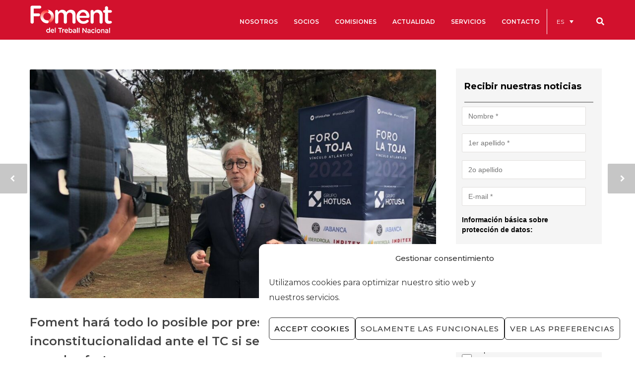

--- FILE ---
content_type: text/html; charset=UTF-8
request_url: https://www.foment.com/es/presentar-recurso-inconstitucionalidad-tc-si-aprueba-impuesto-grandes-fortunas/
body_size: 61958
content:
<!doctype html>
<html lang="es-ES">
<head>
<meta http-equiv="Content-Type" content="text/html; charset=UTF-8" />
<!-- Mobile Specific Metas & Favicons -->
<meta name="viewport" content="width=device-width, initial-scale=1, maximum-scale=1, user-scalable=0"><link rel="shortcut icon" href="https://www.foment.com/wp-content/uploads/2021/08/Fav2.png"><link rel="apple-touch-icon" href="https://www.foment.com/wp-content/uploads/2021/08/Fav1.png"><link rel="apple-touch-icon" sizes="120x120" href="https://www.foment.com/wp-content/uploads/2021/07/LOGO_FOMENT-PNG-horitzontal.png"><link rel="apple-touch-icon" sizes="76x76" href="https://www.foment.com/wp-content/uploads/2016/06/foment-favicon-ipad-mini.png"><link rel="apple-touch-icon" sizes="152x152" href="https://www.foment.com/wp-content/uploads/2021/07/LOGO_FOMENT-PNG-horitzontal.png"><!-- WordPress Stuff -->
<!--||  JM Twitter Cards by jmau111 v12  ||-->
<meta name="twitter:card" content="summary_large_image">
<meta name="twitter:creator" content="@FomentTreball">
<meta name="twitter:site" content="@FomentTreball">
<meta name="twitter:title" content="Foment hará todo lo posible por presentar un recurso de inconstitucionalidad ante el TC si se aprueba el impuesto sobre grandes fortunas">
<meta name="twitter:image" content="https://www.foment.com/wp-content/uploads/2022/09/WhatsApp-Image-2022-09-30-at-13.37.25.jpeg">
<!--||  /JM Twitter Cards by jmau111 v12  ||-->
<title>Foment hará todo lo posible por presentar un recurso de inconstitucionalidad ante el TC si se aprueba el impuesto sobre grandes fortunas &#8211; Foment del Treball</title>
                        <script>
                            /* You can add more configuration options to webfontloader by previously defining the WebFontConfig with your options */
                            if ( typeof WebFontConfig === "undefined" ) {
                                WebFontConfig = new Object();
                            }
                            WebFontConfig['google'] = {families: ['Montserrat:100,200,300,400,500,600,700,800,900,100italic,200italic,300italic,400italic,500italic,600italic,700italic,800italic,900italic', 'Open+Sans:400', 'Playfair+Display:400', 'Lora:700&subset=latin']};

                            (function() {
                                var wf = document.createElement( 'script' );
                                wf.src = 'https://www.foment.com/wp-content/themes/unicon/framework/admin/ReduxCore/assets/js/webfont.js';
                                wf.type = 'text/javascript';
                                wf.async = 'true';
                                var s = document.getElementsByTagName( 'script' )[0];
                                s.parentNode.insertBefore( wf, s );
                            })();
                        </script>
                        <meta name='robots' content='max-image-preview:large' />
<link rel="alternate" hreflang="ca" href="https://www.foment.com/presentar-recurs-inconstitucionalitat-tc-si-aprova-impost-grans-fortunes/" />
<link rel="alternate" hreflang="es-es" href="https://www.foment.com/es/presentar-recurso-inconstitucionalidad-tc-si-aprueba-impuesto-grandes-fortunas/" />
<link rel="alternate" hreflang="x-default" href="https://www.foment.com/presentar-recurs-inconstitucionalitat-tc-si-aprova-impost-grans-fortunes/" />
<link rel='dns-prefetch' href='//maps.googleapis.com' />
<link rel='dns-prefetch' href='//meet.jit.si' />
<link rel='dns-prefetch' href='//cdn.jsdelivr.net' />
<link rel='dns-prefetch' href='//fonts.googleapis.com' />
<link rel='dns-prefetch' href='//s.w.org' />
<link rel="alternate" type="application/rss+xml" title="Foment del Treball &raquo; Feed" href="https://www.foment.com/es/feed/" />
<link rel="alternate" type="application/rss+xml" title="Foment del Treball &raquo; Feed de los comentarios" href="https://www.foment.com/es/comments/feed/" />
<script type="text/javascript">
window._wpemojiSettings = {"baseUrl":"https:\/\/s.w.org\/images\/core\/emoji\/14.0.0\/72x72\/","ext":".png","svgUrl":"https:\/\/s.w.org\/images\/core\/emoji\/14.0.0\/svg\/","svgExt":".svg","source":{"concatemoji":"https:\/\/www.foment.com\/wp-includes\/js\/wp-emoji-release.min.js"}};
/*! This file is auto-generated */
!function(e,a,t){var n,r,o,i=a.createElement("canvas"),p=i.getContext&&i.getContext("2d");function s(e,t){var a=String.fromCharCode,e=(p.clearRect(0,0,i.width,i.height),p.fillText(a.apply(this,e),0,0),i.toDataURL());return p.clearRect(0,0,i.width,i.height),p.fillText(a.apply(this,t),0,0),e===i.toDataURL()}function c(e){var t=a.createElement("script");t.src=e,t.defer=t.type="text/javascript",a.getElementsByTagName("head")[0].appendChild(t)}for(o=Array("flag","emoji"),t.supports={everything:!0,everythingExceptFlag:!0},r=0;r<o.length;r++)t.supports[o[r]]=function(e){if(!p||!p.fillText)return!1;switch(p.textBaseline="top",p.font="600 32px Arial",e){case"flag":return s([127987,65039,8205,9895,65039],[127987,65039,8203,9895,65039])?!1:!s([55356,56826,55356,56819],[55356,56826,8203,55356,56819])&&!s([55356,57332,56128,56423,56128,56418,56128,56421,56128,56430,56128,56423,56128,56447],[55356,57332,8203,56128,56423,8203,56128,56418,8203,56128,56421,8203,56128,56430,8203,56128,56423,8203,56128,56447]);case"emoji":return!s([129777,127995,8205,129778,127999],[129777,127995,8203,129778,127999])}return!1}(o[r]),t.supports.everything=t.supports.everything&&t.supports[o[r]],"flag"!==o[r]&&(t.supports.everythingExceptFlag=t.supports.everythingExceptFlag&&t.supports[o[r]]);t.supports.everythingExceptFlag=t.supports.everythingExceptFlag&&!t.supports.flag,t.DOMReady=!1,t.readyCallback=function(){t.DOMReady=!0},t.supports.everything||(n=function(){t.readyCallback()},a.addEventListener?(a.addEventListener("DOMContentLoaded",n,!1),e.addEventListener("load",n,!1)):(e.attachEvent("onload",n),a.attachEvent("onreadystatechange",function(){"complete"===a.readyState&&t.readyCallback()})),(e=t.source||{}).concatemoji?c(e.concatemoji):e.wpemoji&&e.twemoji&&(c(e.twemoji),c(e.wpemoji)))}(window,document,window._wpemojiSettings);
</script>
<style type="text/css">
img.wp-smiley,
img.emoji {
	display: inline !important;
	border: none !important;
	box-shadow: none !important;
	height: 1em !important;
	width: 1em !important;
	margin: 0 0.07em !important;
	vertical-align: -0.1em !important;
	background: none !important;
	padding: 0 !important;
}
</style>
	<link rel='stylesheet' id='h5ab-print-font-awesome-css'  href='https://www.foment.com/wp-content/plugins/print-post-and-page/css/font-awesome.min.css' type='text/css' media='all' />
<link rel='stylesheet' id='h5ab-print-css-css'  href='https://www.foment.com/wp-content/plugins/print-post-and-page/css/h5ab-print.min.css' type='text/css' media='all' />
<link rel='stylesheet' id='wp-block-library-css'  href='https://www.foment.com/wp-includes/css/dist/block-library/style.min.css' type='text/css' media='all' />
<style id='global-styles-inline-css' type='text/css'>
body{--wp--preset--color--black: #000000;--wp--preset--color--cyan-bluish-gray: #abb8c3;--wp--preset--color--white: #ffffff;--wp--preset--color--pale-pink: #f78da7;--wp--preset--color--vivid-red: #cf2e2e;--wp--preset--color--luminous-vivid-orange: #ff6900;--wp--preset--color--luminous-vivid-amber: #fcb900;--wp--preset--color--light-green-cyan: #7bdcb5;--wp--preset--color--vivid-green-cyan: #00d084;--wp--preset--color--pale-cyan-blue: #8ed1fc;--wp--preset--color--vivid-cyan-blue: #0693e3;--wp--preset--color--vivid-purple: #9b51e0;--wp--preset--gradient--vivid-cyan-blue-to-vivid-purple: linear-gradient(135deg,rgba(6,147,227,1) 0%,rgb(155,81,224) 100%);--wp--preset--gradient--light-green-cyan-to-vivid-green-cyan: linear-gradient(135deg,rgb(122,220,180) 0%,rgb(0,208,130) 100%);--wp--preset--gradient--luminous-vivid-amber-to-luminous-vivid-orange: linear-gradient(135deg,rgba(252,185,0,1) 0%,rgba(255,105,0,1) 100%);--wp--preset--gradient--luminous-vivid-orange-to-vivid-red: linear-gradient(135deg,rgba(255,105,0,1) 0%,rgb(207,46,46) 100%);--wp--preset--gradient--very-light-gray-to-cyan-bluish-gray: linear-gradient(135deg,rgb(238,238,238) 0%,rgb(169,184,195) 100%);--wp--preset--gradient--cool-to-warm-spectrum: linear-gradient(135deg,rgb(74,234,220) 0%,rgb(151,120,209) 20%,rgb(207,42,186) 40%,rgb(238,44,130) 60%,rgb(251,105,98) 80%,rgb(254,248,76) 100%);--wp--preset--gradient--blush-light-purple: linear-gradient(135deg,rgb(255,206,236) 0%,rgb(152,150,240) 100%);--wp--preset--gradient--blush-bordeaux: linear-gradient(135deg,rgb(254,205,165) 0%,rgb(254,45,45) 50%,rgb(107,0,62) 100%);--wp--preset--gradient--luminous-dusk: linear-gradient(135deg,rgb(255,203,112) 0%,rgb(199,81,192) 50%,rgb(65,88,208) 100%);--wp--preset--gradient--pale-ocean: linear-gradient(135deg,rgb(255,245,203) 0%,rgb(182,227,212) 50%,rgb(51,167,181) 100%);--wp--preset--gradient--electric-grass: linear-gradient(135deg,rgb(202,248,128) 0%,rgb(113,206,126) 100%);--wp--preset--gradient--midnight: linear-gradient(135deg,rgb(2,3,129) 0%,rgb(40,116,252) 100%);--wp--preset--duotone--dark-grayscale: url('#wp-duotone-dark-grayscale');--wp--preset--duotone--grayscale: url('#wp-duotone-grayscale');--wp--preset--duotone--purple-yellow: url('#wp-duotone-purple-yellow');--wp--preset--duotone--blue-red: url('#wp-duotone-blue-red');--wp--preset--duotone--midnight: url('#wp-duotone-midnight');--wp--preset--duotone--magenta-yellow: url('#wp-duotone-magenta-yellow');--wp--preset--duotone--purple-green: url('#wp-duotone-purple-green');--wp--preset--duotone--blue-orange: url('#wp-duotone-blue-orange');--wp--preset--font-size--small: 13px;--wp--preset--font-size--medium: 20px;--wp--preset--font-size--large: 36px;--wp--preset--font-size--x-large: 42px;}.has-black-color{color: var(--wp--preset--color--black) !important;}.has-cyan-bluish-gray-color{color: var(--wp--preset--color--cyan-bluish-gray) !important;}.has-white-color{color: var(--wp--preset--color--white) !important;}.has-pale-pink-color{color: var(--wp--preset--color--pale-pink) !important;}.has-vivid-red-color{color: var(--wp--preset--color--vivid-red) !important;}.has-luminous-vivid-orange-color{color: var(--wp--preset--color--luminous-vivid-orange) !important;}.has-luminous-vivid-amber-color{color: var(--wp--preset--color--luminous-vivid-amber) !important;}.has-light-green-cyan-color{color: var(--wp--preset--color--light-green-cyan) !important;}.has-vivid-green-cyan-color{color: var(--wp--preset--color--vivid-green-cyan) !important;}.has-pale-cyan-blue-color{color: var(--wp--preset--color--pale-cyan-blue) !important;}.has-vivid-cyan-blue-color{color: var(--wp--preset--color--vivid-cyan-blue) !important;}.has-vivid-purple-color{color: var(--wp--preset--color--vivid-purple) !important;}.has-black-background-color{background-color: var(--wp--preset--color--black) !important;}.has-cyan-bluish-gray-background-color{background-color: var(--wp--preset--color--cyan-bluish-gray) !important;}.has-white-background-color{background-color: var(--wp--preset--color--white) !important;}.has-pale-pink-background-color{background-color: var(--wp--preset--color--pale-pink) !important;}.has-vivid-red-background-color{background-color: var(--wp--preset--color--vivid-red) !important;}.has-luminous-vivid-orange-background-color{background-color: var(--wp--preset--color--luminous-vivid-orange) !important;}.has-luminous-vivid-amber-background-color{background-color: var(--wp--preset--color--luminous-vivid-amber) !important;}.has-light-green-cyan-background-color{background-color: var(--wp--preset--color--light-green-cyan) !important;}.has-vivid-green-cyan-background-color{background-color: var(--wp--preset--color--vivid-green-cyan) !important;}.has-pale-cyan-blue-background-color{background-color: var(--wp--preset--color--pale-cyan-blue) !important;}.has-vivid-cyan-blue-background-color{background-color: var(--wp--preset--color--vivid-cyan-blue) !important;}.has-vivid-purple-background-color{background-color: var(--wp--preset--color--vivid-purple) !important;}.has-black-border-color{border-color: var(--wp--preset--color--black) !important;}.has-cyan-bluish-gray-border-color{border-color: var(--wp--preset--color--cyan-bluish-gray) !important;}.has-white-border-color{border-color: var(--wp--preset--color--white) !important;}.has-pale-pink-border-color{border-color: var(--wp--preset--color--pale-pink) !important;}.has-vivid-red-border-color{border-color: var(--wp--preset--color--vivid-red) !important;}.has-luminous-vivid-orange-border-color{border-color: var(--wp--preset--color--luminous-vivid-orange) !important;}.has-luminous-vivid-amber-border-color{border-color: var(--wp--preset--color--luminous-vivid-amber) !important;}.has-light-green-cyan-border-color{border-color: var(--wp--preset--color--light-green-cyan) !important;}.has-vivid-green-cyan-border-color{border-color: var(--wp--preset--color--vivid-green-cyan) !important;}.has-pale-cyan-blue-border-color{border-color: var(--wp--preset--color--pale-cyan-blue) !important;}.has-vivid-cyan-blue-border-color{border-color: var(--wp--preset--color--vivid-cyan-blue) !important;}.has-vivid-purple-border-color{border-color: var(--wp--preset--color--vivid-purple) !important;}.has-vivid-cyan-blue-to-vivid-purple-gradient-background{background: var(--wp--preset--gradient--vivid-cyan-blue-to-vivid-purple) !important;}.has-light-green-cyan-to-vivid-green-cyan-gradient-background{background: var(--wp--preset--gradient--light-green-cyan-to-vivid-green-cyan) !important;}.has-luminous-vivid-amber-to-luminous-vivid-orange-gradient-background{background: var(--wp--preset--gradient--luminous-vivid-amber-to-luminous-vivid-orange) !important;}.has-luminous-vivid-orange-to-vivid-red-gradient-background{background: var(--wp--preset--gradient--luminous-vivid-orange-to-vivid-red) !important;}.has-very-light-gray-to-cyan-bluish-gray-gradient-background{background: var(--wp--preset--gradient--very-light-gray-to-cyan-bluish-gray) !important;}.has-cool-to-warm-spectrum-gradient-background{background: var(--wp--preset--gradient--cool-to-warm-spectrum) !important;}.has-blush-light-purple-gradient-background{background: var(--wp--preset--gradient--blush-light-purple) !important;}.has-blush-bordeaux-gradient-background{background: var(--wp--preset--gradient--blush-bordeaux) !important;}.has-luminous-dusk-gradient-background{background: var(--wp--preset--gradient--luminous-dusk) !important;}.has-pale-ocean-gradient-background{background: var(--wp--preset--gradient--pale-ocean) !important;}.has-electric-grass-gradient-background{background: var(--wp--preset--gradient--electric-grass) !important;}.has-midnight-gradient-background{background: var(--wp--preset--gradient--midnight) !important;}.has-small-font-size{font-size: var(--wp--preset--font-size--small) !important;}.has-medium-font-size{font-size: var(--wp--preset--font-size--medium) !important;}.has-large-font-size{font-size: var(--wp--preset--font-size--large) !important;}.has-x-large-font-size{font-size: var(--wp--preset--font-size--x-large) !important;}
</style>
<link rel='stylesheet' id='lswssp-public-css-css'  href='https://www.foment.com/wp-content/plugins/logo-showcase-with-slick-slider/assets/css/lswss-public.css' type='text/css' media='all' />
<link rel='stylesheet' id='inf-font-awesome-css'  href='https://www.foment.com/wp-content/plugins/blog-designer-pack-pro/assets/css/font-awesome.min.css' type='text/css' media='all' />
<link rel='stylesheet' id='owl-carousel-css'  href='https://www.foment.com/wp-content/plugins/blog-designer-pack-pro/assets/css/owl.carousel.min.css' type='text/css' media='all' />
<link rel='stylesheet' id='bdpp-public-style-css'  href='https://www.foment.com/wp-content/plugins/blog-designer-pack-pro/assets/css/bdpp-public.min.css' type='text/css' media='all' />
<link rel='stylesheet' id='dnd-upload-cf7-css'  href='https://www.foment.com/wp-content/plugins/drag-and-drop-multiple-file-upload-contact-form-7/assets/css/dnd-upload-cf7.css' type='text/css' media='all' />
<link rel='stylesheet' id='contact-form-7-css'  href='https://www.foment.com/wp-content/plugins/contact-form-7/includes/css/styles.css' type='text/css' media='all' />
<link rel='stylesheet' id='image-map-pro-dist-css-css'  href='https://www.foment.com/wp-content/plugins/image-map-pro-wordpress/css/image-map-pro.min.css' type='text/css' media='' />
<link rel='stylesheet' id='rs-plugin-settings-css'  href='https://www.foment.com/wp-content/plugins/revslider/public/assets/css/rs6.css' type='text/css' media='all' />
<style id='rs-plugin-settings-inline-css' type='text/css'>
.tp-caption a{color:#ff7302;text-shadow:none;-webkit-transition:all 0.2s ease-out;-moz-transition:all 0.2s ease-out;-o-transition:all 0.2s ease-out;-ms-transition:all 0.2s ease-out}.tp-caption a:hover{color:#ffa902}
</style>
<link rel='stylesheet' id='toc-screen-css'  href='https://www.foment.com/wp-content/plugins/table-of-contents-plus/screen.min.css' type='text/css' media='all' />
<link rel='stylesheet' id='ubermenu-montserrat-css'  href='//fonts.googleapis.com/css?family=Montserrat%3A%2C300%2C400%2C700&#038;ver=6.0.2' type='text/css' media='all' />
<link rel='stylesheet' id='wpml-legacy-dropdown-click-0-css'  href='https://www.foment.com/wp-content/plugins/sitepress-multilingual-cms/templates/language-switchers/legacy-dropdown-click/style.min.css' type='text/css' media='all' />
<style id='wpml-legacy-dropdown-click-0-inline-css' type='text/css'>
.wpml-ls-statics-shortcode_actions{background-color:#d2112d;}.wpml-ls-statics-shortcode_actions, .wpml-ls-statics-shortcode_actions .wpml-ls-sub-menu, .wpml-ls-statics-shortcode_actions a {border-color:#d2112d;}.wpml-ls-statics-shortcode_actions a, .wpml-ls-statics-shortcode_actions .wpml-ls-sub-menu a, .wpml-ls-statics-shortcode_actions .wpml-ls-sub-menu a:link, .wpml-ls-statics-shortcode_actions li:not(.wpml-ls-current-language) .wpml-ls-link, .wpml-ls-statics-shortcode_actions li:not(.wpml-ls-current-language) .wpml-ls-link:link {color:#ffffff;background-color:#d2112d;}.wpml-ls-statics-shortcode_actions .wpml-ls-sub-menu a:hover,.wpml-ls-statics-shortcode_actions .wpml-ls-sub-menu a:focus, .wpml-ls-statics-shortcode_actions .wpml-ls-sub-menu a:link:hover, .wpml-ls-statics-shortcode_actions .wpml-ls-sub-menu a:link:focus {color:#ffffff;background-color:#d2112d;}.wpml-ls-statics-shortcode_actions .wpml-ls-current-language > a {color:#ffffff;background-color:#d2112d;}.wpml-ls-statics-shortcode_actions .wpml-ls-current-language:hover>a, .wpml-ls-statics-shortcode_actions .wpml-ls-current-language>a:focus {color:#ffffff;background-color:#d2112d;}
</style>
<link rel='stylesheet' id='wpml-menu-item-0-css'  href='https://www.foment.com/wp-content/plugins/sitepress-multilingual-cms/templates/language-switchers/menu-item/style.min.css' type='text/css' media='all' />
<style id='wpml-menu-item-0-inline-css' type='text/css'>
#lang_sel_list, #lang_sel_list a { background: transparent !important; padding-top:6px; } #lang_sel_list ul { border-top: 1px solid #AB192D; } #lang_sel_list ul a.lang_sel_other, #lang_sel_list ul a.lang_sel_other:visited { color: #DDA3AB; } #lang_sel_list ul a { background: #ffffff; color: #DDA3AB; height: auto; line-height: 1em; } #lang_sel_list a.lang_sel_sel, #lang_sel_list a.lang_sel_sel:visited { color: #DDA3AB; font-weight: bold; {
</style>
<link rel='stylesheet' id='cmplz-general-css'  href='https://www.foment.com/wp-content/plugins/complianz-gdpr/assets/css/cookieblocker.min.css' type='text/css' media='all' />
<link rel='stylesheet' id='search-filter-plugin-styles-css'  href='https://www.foment.com/wp-content/plugins/search-filter-pro/public/assets/css/search-filter.min.css' type='text/css' media='all' />
<link rel='stylesheet' id='stylesheet-css'  href='https://www.foment.com/wp-content/themes/unicon/style.css' type='text/css' media='all' />
<link rel='stylesheet' id='js_composer_front-css'  href='https://www.foment.com/wp-content/plugins/js_composer/assets/css/js_composer.min.css' type='text/css' media='all' />
<link rel='stylesheet' id='shortcodes-css'  href='https://www.foment.com/wp-content/themes/unicon/framework/css/shortcodes.css' type='text/css' media='all' />
<link rel='stylesheet' id='responsive-css'  href='https://www.foment.com/wp-content/themes/unicon/framework/css/responsive.css' type='text/css' media='all' />
<link rel='stylesheet' id='evcal_google_fonts-css'  href='//fonts.googleapis.com/css?family=Oswald%3A400%2C300%7COpen+Sans%3A700%2C400%2C400i%7CRoboto%3A700%2C400&#038;ver=6.0.2' type='text/css' media='screen' />
<link rel='stylesheet' id='evcal_cal_default-css'  href='//www.foment.com/wp-content/plugins/eventON/assets/css/eventon_styles.css' type='text/css' media='all' />
<link rel='stylesheet' id='evo_font_icons-css'  href='//www.foment.com/wp-content/plugins/eventON/assets/fonts/all.css' type='text/css' media='all' />
<link rel='stylesheet' id='evo_RS_styles-css'  href='//www.foment.com/wp-content/plugins/eventon-rsvp/assets/RS_styles.css' type='text/css' media='all' />
<link rel='stylesheet' id='eventon_dynamic_styles-css'  href='//www.foment.com/wp-content/plugins/eventON/assets/css/eventon_dynamic_styles.css' type='text/css' media='all' />
<link rel='stylesheet' id='mm-compiled-options-mobmenu-css'  href='https://www.foment.com/wp-content/uploads/dynamic-mobmenu.css' type='text/css' media='all' />
<link rel='stylesheet' id='evosl_styles-css'  href='//www.foment.com/wp-content/plugins/eventon-event-slider/assets/evosl_styles.css' type='text/css' media='all' />
<link rel='stylesheet' id='popup-maker-site-css'  href='https://www.foment.com/wp-content/plugins/popup-maker/assets/css/pum-site.min.css' type='text/css' media='all' />
<style id='popup-maker-site-inline-css' type='text/css'>
/* Popup Google Fonts */
@import url('//fonts.googleapis.com/css?family=Montserrat:700,500|Playfair Display:700,400');

/* Popup Theme 81715: Hello Box */
.pum-theme-81715, .pum-theme-hello-box { background-color: rgba( 255, 255, 255, 0.59 ) } 
.pum-theme-81715 .pum-container, .pum-theme-hello-box .pum-container { padding: 26px; border-radius: 6px; border: 8px solid #d2112d; box-shadow: 0px 0px 0px 0px rgba( 2, 2, 2, 0.00 ); background-color: rgba( 210, 17, 45, 1.00 ) } 
.pum-theme-81715 .pum-title, .pum-theme-hello-box .pum-title { color: #ffffff; text-align: left; text-shadow: 0px 0px 0px rgba( 2, 2, 2, 0.23 ); font-family: Montserrat; font-weight: 700; font-size: 32px; line-height: 36px } 
.pum-theme-81715 .pum-content, .pum-theme-hello-box .pum-content { color: #ffffff; font-family: Montserrat; font-weight: 500 } 
.pum-theme-81715 .pum-content + .pum-close, .pum-theme-hello-box .pum-content + .pum-close { position: absolute; height: auto; width: auto; left: auto; right: 3px; bottom: auto; top: -3px; padding: 0px; color: #d2112d; font-family: Montserrat; font-weight: 500; font-size: 32px; line-height: 28px; border: 1px none #ffffff; border-radius: 20px; box-shadow: 0px 0px 0px 0px rgba( 2, 2, 2, 0.23 ); text-shadow: 0px 0px 0px rgba( 0, 0, 0, 0.23 ); background-color: rgba( 255, 255, 255, 1.00 ) } 

/* Popup Theme 81714: Enterprise Red */
.pum-theme-81714, .pum-theme-enterprise-blue { background-color: rgba( 10, 10, 10, 0.46 ) } 
.pum-theme-81714 .pum-container, .pum-theme-enterprise-blue .pum-container { padding: 26px; border-radius: 5px; border: 1px none #000000; box-shadow: 0px 10px 25px 4px rgba( 193, 34, 56, 0.00 ); background-color: rgba( 255, 255, 255, 1.00 ) } 
.pum-theme-81714 .pum-title, .pum-theme-enterprise-blue .pum-title { color: #c12238; text-align: left; text-shadow: 0px 0px 0px rgba( 2, 2, 2, 0.23 ); font-family: inherit; font-weight: 100; font-size: 34px; line-height: 36px } 
.pum-theme-81714 .pum-content, .pum-theme-enterprise-blue .pum-content { color: #2d2d2d; font-family: inherit; font-weight: 100 } 
.pum-theme-81714 .pum-content + .pum-close, .pum-theme-enterprise-blue .pum-content + .pum-close { position: absolute; height: 28px; width: 28px; left: auto; right: 8px; bottom: auto; top: 8px; padding: 4px; color: #ffffff; font-family: Times New Roman; font-weight: 100; font-size: 20px; line-height: 20px; border: 1px none #ffffff; border-radius: 42px; box-shadow: 0px 0px 0px 0px rgba( 2, 2, 2, 0.23 ); text-shadow: 0px 0px 0px rgba( 0, 0, 0, 0.23 ); background-color: rgba( 193, 34, 56, 1.00 ) } 

/* Popup Theme 114304: Content Only - For use with page builders or block editor */
.pum-theme-114304, .pum-theme-content-only { background-color: rgba( 0, 0, 0, 0.70 ) } 
.pum-theme-114304 .pum-container, .pum-theme-content-only .pum-container { padding: 0px; border-radius: 0px; border: 1px none #000000; box-shadow: 0px 0px 0px 0px rgba( 2, 2, 2, 0.00 ) } 
.pum-theme-114304 .pum-title, .pum-theme-content-only .pum-title { color: #000000; text-align: left; text-shadow: 0px 0px 0px rgba( 2, 2, 2, 0.23 ); font-family: inherit; font-weight: 400; font-size: 32px; line-height: 36px } 
.pum-theme-114304 .pum-content, .pum-theme-content-only .pum-content { color: #8c8c8c; font-family: inherit; font-weight: 400 } 
.pum-theme-114304 .pum-content + .pum-close, .pum-theme-content-only .pum-content + .pum-close { position: absolute; height: 18px; width: 18px; left: auto; right: 7px; bottom: auto; top: 7px; padding: 0px; color: #000000; font-family: inherit; font-weight: 700; font-size: 20px; line-height: 20px; border: 1px none #ffffff; border-radius: 15px; box-shadow: 0px 0px 0px 0px rgba( 2, 2, 2, 0.00 ); text-shadow: 0px 0px 0px rgba( 0, 0, 0, 0.00 ); background-color: rgba( 255, 255, 255, 0.00 ) } 

/* Popup Theme 96091: Floating Bar - Soft Blue */
.pum-theme-96091, .pum-theme-floating-bar { background-color: rgba( 255, 255, 255, 0.00 ) } 
.pum-theme-96091 .pum-container, .pum-theme-floating-bar .pum-container { padding: 8px; border-radius: 0px; border: 1px none #000000; box-shadow: 1px 1px 3px 0px rgba( 2, 2, 2, 0.23 ); background-color: rgba( 238, 246, 252, 1.00 ) } 
.pum-theme-96091 .pum-title, .pum-theme-floating-bar .pum-title { color: #505050; text-align: left; text-shadow: 0px 0px 0px rgba( 2, 2, 2, 0.23 ); font-family: inherit; font-weight: 400; font-size: 32px; line-height: 36px } 
.pum-theme-96091 .pum-content, .pum-theme-floating-bar .pum-content { color: #505050; font-family: inherit; font-weight: 400 } 
.pum-theme-96091 .pum-content + .pum-close, .pum-theme-floating-bar .pum-content + .pum-close { position: absolute; height: 18px; width: 18px; left: auto; right: 5px; bottom: auto; top: 50%; padding: 0px; color: #505050; font-family: Sans-Serif; font-weight: 700; font-size: 15px; line-height: 18px; border: 1px solid #505050; border-radius: 15px; box-shadow: 0px 0px 0px 0px rgba( 2, 2, 2, 0.00 ); text-shadow: 0px 0px 0px rgba( 0, 0, 0, 0.00 ); background-color: rgba( 255, 255, 255, 0.00 ); transform: translate(0, -50%) } 

/* Popup Theme 96092: Floating Bar - Soft Blue */
.pum-theme-96092, .pum-theme-floating-bar { background-color: rgba( 255, 255, 255, 0.00 ) } 
.pum-theme-96092 .pum-container, .pum-theme-floating-bar .pum-container { padding: 8px; border-radius: 0px; border: 1px none #000000; box-shadow: 1px 1px 3px 0px rgba( 2, 2, 2, 0.23 ); background-color: rgba( 238, 246, 252, 1.00 ) } 
.pum-theme-96092 .pum-title, .pum-theme-floating-bar .pum-title { color: #505050; text-align: left; text-shadow: 0px 0px 0px rgba( 2, 2, 2, 0.23 ); font-family: inherit; font-weight: 400; font-size: 32px; line-height: 36px } 
.pum-theme-96092 .pum-content, .pum-theme-floating-bar .pum-content { color: #505050; font-family: inherit; font-weight: 400 } 
.pum-theme-96092 .pum-content + .pum-close, .pum-theme-floating-bar .pum-content + .pum-close { position: absolute; height: 18px; width: 18px; left: auto; right: 5px; bottom: auto; top: 50%; padding: 0px; color: #505050; font-family: Sans-Serif; font-weight: 700; font-size: 15px; line-height: 18px; border: 1px solid #505050; border-radius: 15px; box-shadow: 0px 0px 0px 0px rgba( 2, 2, 2, 0.00 ); text-shadow: 0px 0px 0px rgba( 0, 0, 0, 0.00 ); background-color: rgba( 255, 255, 255, 0.00 ); transform: translate(0, -50%) } 

/* Popup Theme 81712: Default Theme */
.pum-theme-81712, .pum-theme-default-theme { background-color: rgba( 0, 0, 0, 0.64 ) } 
.pum-theme-81712 .pum-container, .pum-theme-default-theme .pum-container { padding: 18px; border-radius: 1px; border: 1px inset #000000; box-shadow: 24px 4px 3px 0px rgba( 2, 2, 2, 0.23 ); background-color: rgba( 171, 25, 45, 1.00 ) } 
.pum-theme-81712 .pum-title, .pum-theme-default-theme .pum-title { color: #ffffff; text-align: left; text-shadow: 0px 0px 0px rgba( 2, 2, 2, 0.23 ); font-family: Playfair Display; font-weight: 700; font-size: 20px; line-height: 34px } 
.pum-theme-81712 .pum-content, .pum-theme-default-theme .pum-content { color: #ffffff; font-family: Playfair Display; font-weight: 400 } 
.pum-theme-81712 .pum-content + .pum-close, .pum-theme-default-theme .pum-content + .pum-close { position: absolute; height: auto; width: auto; left: auto; right: 0px; bottom: 0px; top: auto; padding: 10px; color: #ffffff; font-family: inherit; font-weight: 400; font-size: 12px; line-height: 36px; border: 1px none #ffffff; border-radius: 0px; box-shadow: 1px 1px 3px 0px rgba( 2, 2, 2, 0.23 ); text-shadow: 0px 0px 0px rgba( 0, 0, 0, 0.23 ); background-color: rgba( 0, 0, 0, 1.00 ) } 

/* Popup Theme 81713: Light Box */
.pum-theme-81713, .pum-theme-lightbox { background-color: rgba( 0, 0, 0, 0.60 ) } 
.pum-theme-81713 .pum-container, .pum-theme-lightbox .pum-container { padding: 18px; border-radius: 3px; border: 8px solid #000000; box-shadow: 0px 0px 30px 0px rgba( 2, 2, 2, 1.00 ); background-color: rgba( 255, 255, 255, 1.00 ) } 
.pum-theme-81713 .pum-title, .pum-theme-lightbox .pum-title { color: #000000; text-align: left; text-shadow: 0px 0px 0px rgba( 2, 2, 2, 0.23 ); font-family: inherit; font-weight: 100; font-size: 32px; line-height: 36px } 
.pum-theme-81713 .pum-content, .pum-theme-lightbox .pum-content { color: #000000; font-family: inherit; font-weight: 100 } 
.pum-theme-81713 .pum-content + .pum-close, .pum-theme-lightbox .pum-content + .pum-close { position: absolute; height: 26px; width: 26px; left: auto; right: -13px; bottom: auto; top: -13px; padding: 0px; color: #ffffff; font-family: Arial; font-weight: 100; font-size: 24px; line-height: 24px; border: 2px solid #ffffff; border-radius: 26px; box-shadow: 0px 0px 15px 1px rgba( 2, 2, 2, 0.75 ); text-shadow: 0px 0px 0px rgba( 0, 0, 0, 0.23 ); background-color: rgba( 0, 0, 0, 1.00 ) } 

/* Popup Theme 81716: Cutting Edge */
.pum-theme-81716, .pum-theme-cutting-edge { background-color: rgba( 0, 0, 0, 0.50 ) } 
.pum-theme-81716 .pum-container, .pum-theme-cutting-edge .pum-container { padding: 18px; border-radius: 0px; border: 1px none #000000; box-shadow: 0px 10px 25px 0px rgba( 2, 2, 2, 0.50 ); background-color: rgba( 30, 115, 190, 1.00 ) } 
.pum-theme-81716 .pum-title, .pum-theme-cutting-edge .pum-title { color: #ffffff; text-align: left; text-shadow: 0px 0px 0px rgba( 2, 2, 2, 0.23 ); font-family: Sans-Serif; font-weight: 100; font-size: 26px; line-height: 28px } 
.pum-theme-81716 .pum-content, .pum-theme-cutting-edge .pum-content { color: #ffffff; font-family: inherit; font-weight: 100 } 
.pum-theme-81716 .pum-content + .pum-close, .pum-theme-cutting-edge .pum-content + .pum-close { position: absolute; height: 24px; width: 24px; left: auto; right: 0px; bottom: auto; top: 0px; padding: 0px; color: #1e73be; font-family: Times New Roman; font-weight: 100; font-size: 32px; line-height: 24px; border: 1px none #ffffff; border-radius: 0px; box-shadow: -1px 1px 1px 0px rgba( 2, 2, 2, 0.10 ); text-shadow: -1px 1px 1px rgba( 0, 0, 0, 0.10 ); background-color: rgba( 238, 238, 34, 1.00 ) } 

/* Popup Theme 81717: Framed Border */
.pum-theme-81717, .pum-theme-framed-border { background-color: rgba( 255, 255, 255, 0.50 ) } 
.pum-theme-81717 .pum-container, .pum-theme-framed-border .pum-container { padding: 18px; border-radius: 0px; border: 20px outset #dd3333; box-shadow: 1px 1px 3px 0px rgba( 2, 2, 2, 0.97 ) inset; background-color: rgba( 255, 251, 239, 1.00 ) } 
.pum-theme-81717 .pum-title, .pum-theme-framed-border .pum-title { color: #000000; text-align: left; text-shadow: 0px 0px 0px rgba( 2, 2, 2, 0.23 ); font-family: inherit; font-weight: 100; font-size: 32px; line-height: 36px } 
.pum-theme-81717 .pum-content, .pum-theme-framed-border .pum-content { color: #2d2d2d; font-family: inherit; font-weight: 100 } 
.pum-theme-81717 .pum-content + .pum-close, .pum-theme-framed-border .pum-content + .pum-close { position: absolute; height: 20px; width: 20px; left: auto; right: -20px; bottom: auto; top: -20px; padding: 0px; color: #ffffff; font-family: Tahoma; font-weight: 700; font-size: 16px; line-height: 18px; border: 1px none #ffffff; border-radius: 0px; box-shadow: 0px 0px 0px 0px rgba( 2, 2, 2, 0.23 ); text-shadow: 0px 0px 0px rgba( 0, 0, 0, 0.23 ); background-color: rgba( 0, 0, 0, 0.55 ) } 

#pum-189242 {z-index: 1999999999}

</style>
<link rel='stylesheet' id='jquery-ui-smoothness-css'  href='https://www.foment.com/wp-content/plugins/contact-form-7/includes/js/jquery-ui/themes/smoothness/jquery-ui.min.css' type='text/css' media='screen' />
<link rel='stylesheet' id='ubermenu-css'  href='https://www.foment.com/wp-content/plugins/ubermenu/pro/assets/css/ubermenu.min.css' type='text/css' media='all' />
<link rel='stylesheet' id='ubermenu-minimal-css'  href='https://www.foment.com/wp-content/plugins/ubermenu/assets/css/skins/minimal.css' type='text/css' media='all' />
<link rel='stylesheet' id='ubermenu-font-awesome-all-css'  href='https://www.foment.com/wp-content/plugins/ubermenu/assets/fontawesome/css/all.min.css' type='text/css' media='all' />
<link rel='stylesheet' id='custom-layouts-styles-css'  href='https://www.foment.com/wp-content/uploads/custom-layouts/style.css' type='text/css' media='all' />
<link rel='stylesheet' id='cssmobmenu-icons-css'  href='https://www.foment.com/wp-content/plugins/mobile-menu/includes/css/mobmenu-icons.css' type='text/css' media='all' />
<link rel='stylesheet' id='cssmobmenu-css'  href='https://www.foment.com/wp-content/plugins/mobile-menu/includes/css/mobmenu.css' type='text/css' media='all' />
<link rel='stylesheet' id='jquery-ui-css-css'  href='https://www.foment.com/wp-content/plugins/contact-form-7-datepicker-fix/css/jquery-ui.css' type='text/css' media='all' />
<script type='text/javascript' src='https://www.foment.com/wp-includes/js/jquery/jquery.min.js' id='jquery-core-js'></script>
<script type='text/javascript' src='https://www.foment.com/wp-includes/js/jquery/jquery-migrate.min.js' id='jquery-migrate-js'></script>
<script type='text/javascript' id='wpml-cookie-js-extra'>
/* <![CDATA[ */
var wpml_cookies = {"wp-wpml_current_language":{"value":"es","expires":1,"path":"\/"}};
var wpml_cookies = {"wp-wpml_current_language":{"value":"es","expires":1,"path":"\/"}};
/* ]]> */
</script>
<script type='text/javascript' src='https://www.foment.com/wp-content/plugins/sitepress-multilingual-cms/res/js/cookies/language-cookie.js' id='wpml-cookie-js'></script>
<script type='text/javascript' src='https://www.foment.com/wp-content/plugins/revslider/public/assets/js/rbtools.min.js' id='tp-tools-js'></script>
<script type='text/javascript' src='https://www.foment.com/wp-content/plugins/revslider/public/assets/js/rs6.min.js' id='revmin-js'></script>
<script type='text/javascript' src='https://www.foment.com/wp-content/plugins/sitepress-multilingual-cms/templates/language-switchers/legacy-dropdown-click/script.min.js' id='wpml-legacy-dropdown-click-0-js'></script>
<script type='text/javascript' id='search-filter-plugin-build-js-extra'>
/* <![CDATA[ */
var SF_LDATA = {"ajax_url":"https:\/\/www.foment.com\/wp-admin\/admin-ajax.php","home_url":"https:\/\/www.foment.com\/es\/","extensions":[]};
/* ]]> */
</script>
<script type='text/javascript' src='https://www.foment.com/wp-content/plugins/search-filter-pro/public/assets/js/search-filter-build.min.js' id='search-filter-plugin-build-js'></script>
<script type='text/javascript' src='https://www.foment.com/wp-content/plugins/search-filter-pro/public/assets/js/chosen.jquery.min.js' id='search-filter-plugin-chosen-js'></script>
<script type='text/javascript' src='https://www.foment.com/wp-content/plugins/mobile-menu/includes/js/mobmenu.js' id='mobmenujs-js'></script>
<link rel="https://api.w.org/" href="https://www.foment.com/es/wp-json/" /><link rel="alternate" type="application/json" href="https://www.foment.com/es/wp-json/wp/v2/posts/151199" /><link rel="EditURI" type="application/rsd+xml" title="RSD" href="https://www.foment.com/xmlrpc.php?rsd" />
<link rel="wlwmanifest" type="application/wlwmanifest+xml" href="https://www.foment.com/wp-includes/wlwmanifest.xml" /> 
<meta name="generator" content="WordPress 6.0.2" />
<link rel="canonical" href="https://www.foment.com/es/presentar-recurso-inconstitucionalidad-tc-si-aprueba-impuesto-grandes-fortunas/" />
<link rel='shortlink' href='https://www.foment.com/es/?p=151199' />
<link rel="alternate" type="application/json+oembed" href="https://www.foment.com/es/wp-json/oembed/1.0/embed?url=https%3A%2F%2Fwww.foment.com%2Fes%2Fpresentar-recurso-inconstitucionalidad-tc-si-aprueba-impuesto-grandes-fortunas%2F" />
<link rel="alternate" type="text/xml+oembed" href="https://www.foment.com/es/wp-json/oembed/1.0/embed?url=https%3A%2F%2Fwww.foment.com%2Fes%2Fpresentar-recurso-inconstitucionalidad-tc-si-aprueba-impuesto-grandes-fortunas%2F&#038;format=xml" />
<meta name="generator" content="WPML ver:4.8.3 stt:8,1,2;" />
<style id="ubermenu-custom-generated-css">
/** Font Awesome 4 Compatibility **/
.fa{font-style:normal;font-variant:normal;font-weight:normal;font-family:FontAwesome;}

/** UberMenu Custom Menu Styles (Customizer) **/
/* main */
 .ubermenu-main.ubermenu-vertical .ubermenu-submenu-type-mega { width:960px; }
 .ubermenu-main { background:#d2112d; }
 .ubermenu-main .ubermenu-item-level-0 > .ubermenu-target { font-size:12px; text-transform:uppercase; color:#ffffff; }
 .ubermenu.ubermenu-main .ubermenu-item-level-0:hover > .ubermenu-target, .ubermenu-main .ubermenu-item-level-0.ubermenu-active > .ubermenu-target { color:#ffffff; }
 .ubermenu-main .ubermenu-item-level-0.ubermenu-current-menu-item > .ubermenu-target, .ubermenu-main .ubermenu-item-level-0.ubermenu-current-menu-parent > .ubermenu-target, .ubermenu-main .ubermenu-item-level-0.ubermenu-current-menu-ancestor > .ubermenu-target { color:#ffffff; }
 .ubermenu-main .ubermenu-submenu .ubermenu-highlight { color:#333333; }
 .ubermenu-main, .ubermenu-main .ubermenu-target, .ubermenu-main .ubermenu-nav .ubermenu-item-level-0 .ubermenu-target, .ubermenu-main div, .ubermenu-main p, .ubermenu-main input { font-family:'Montserrat', sans-serif; }
 .ubermenu-main, .ubermenu-main .ubermenu-target, .ubermenu-main .ubermenu-nav .ubermenu-item-level-0 .ubermenu-target { font:inherit; }


/** UberMenu Custom Menu Item Styles (Menu Item Settings) **/
/* 25077 */  .ubermenu .ubermenu-submenu.ubermenu-submenu-id-25077 { min-width:300px; }
/* 25101 */  .ubermenu .ubermenu-submenu.ubermenu-submenu-id-25101 { min-width:300px; }
/* 25479 */  .ubermenu .ubermenu-submenu.ubermenu-submenu-id-25479 { min-width:300px; }
/* 25163 */  .ubermenu .ubermenu-submenu.ubermenu-submenu-id-25163 { background-image:url(//www.foment.com/wp-content/uploads/2017/04/EmprenEmpresabitotransCAT-200x80.png); background-repeat:no-repeat; background-position:bottom right; background-size:auto; }
/* 25168 */  .ubermenu .ubermenu-submenu.ubermenu-submenu-id-25168 { background-image:url(//www.foment.com/wp-content/uploads/2017/05/nou_logo_Innovacio-200.png); background-repeat:no-repeat; background-position:bottom right; background-size:auto; }
/* 25173 */  .ubermenu .ubermenu-submenu.ubermenu-submenu-id-25173 { background-image:url(//www.foment.com/wp-content/uploads/2017/04/EmpresaSosteniblebitotransCAT-200x80-1.png); background-repeat:no-repeat; background-position:bottom right; background-size:auto; }
/* 25178 */  .ubermenu .ubermenu-submenu.ubermenu-submenu-id-25178 { background-image:url(//www.foment.com/wp-content/uploads/2017/04/InternacionalEmpresabitotransCAT-200x80.png); background-repeat:no-repeat; background-position:bottom right; background-size:auto; }
/* 26879 */  .ubermenu .ubermenu-submenu.ubermenu-submenu-id-26879 { background-image:url(//www.foment.com/wp-content/uploads/2017/05/nou_logo_Fiscal_es-200.png); background-repeat:no-repeat; background-position:bottom right; background-size:auto; }
/* 25104 */  .ubermenu .ubermenu-submenu.ubermenu-submenu-id-25104 { background-image:url(//www.foment.com/wp-content/uploads/2018/07/seu-foment-treball.png); background-repeat:no-repeat; background-position:bottom right; background-size:auto; }
/* 25801 */  .ubermenu .ubermenu-submenu.ubermenu-submenu-id-25801 { background-image:url(//www.foment.com/wp-content/uploads/2018/07/seu-foment-treball.png); background-repeat:no-repeat; background-position:bottom right; background-size:auto; }
/* 23835 */  .ubermenu .ubermenu-submenu.ubermenu-submenu-id-23835 { background-image:url(//www.foment.com/wp-content/uploads/2018/07/seu-foment-treball.png); background-repeat:no-repeat; background-position:bottom right; background-size:auto; }
/* 118890 */ .ubermenu .ubermenu-item-118890 > .ubermenu-item-layout-image_left > .ubermenu-target-title, .ubermenu .ubermenu-item-118890 > .ubermenu-item-layout-image_right > .ubermenu-target-title { padding-top:10px; }
/* 68966 */  .ubermenu .ubermenu-item-68966 > .ubermenu-item-layout-image_left > .ubermenu-target-title, .ubermenu .ubermenu-item-68966 > .ubermenu-item-layout-image_right > .ubermenu-target-title { padding-top:10px; }
/* 68964 */  .ubermenu .ubermenu-item-68964 > .ubermenu-item-layout-image_left > .ubermenu-target-title, .ubermenu .ubermenu-item-68964 > .ubermenu-item-layout-image_right > .ubermenu-target-title { padding-top:10px; }
/* 118891 */ .ubermenu .ubermenu-item-118891 > .ubermenu-item-layout-image_left > .ubermenu-target-title, .ubermenu .ubermenu-item-118891 > .ubermenu-item-layout-image_right > .ubermenu-target-title { padding-top:10px; }
/* 118554 */ .ubermenu .ubermenu-item-118554 > .ubermenu-item-layout-image_left > .ubermenu-target-title, .ubermenu .ubermenu-item-118554 > .ubermenu-item-layout-image_right > .ubermenu-target-title { padding-top:10px; }
/* 118579 */ .ubermenu .ubermenu-item-118579 > .ubermenu-item-layout-image_left > .ubermenu-target-title, .ubermenu .ubermenu-item-118579 > .ubermenu-item-layout-image_right > .ubermenu-target-title { padding-top:10px; }
/* 134387 */ .ubermenu .ubermenu-item-134387 > .ubermenu-target.ubermenu-item-layout-image_left > .ubermenu-target-text { padding-left:50px; }
/* 135143 */ .ubermenu .ubermenu-item-135143 > .ubermenu-target.ubermenu-item-layout-image_left > .ubermenu-target-text { padding-left:60px; }
/* 186085 */ .ubermenu .ubermenu-item-186085 > .ubermenu-item-layout-image_left > .ubermenu-target-title, .ubermenu .ubermenu-item-186085 > .ubermenu-item-layout-image_right > .ubermenu-target-title { padding-top:10px; }
/* 186093 */ .ubermenu .ubermenu-item-186093 > .ubermenu-item-layout-image_left > .ubermenu-target-title, .ubermenu .ubermenu-item-186093 > .ubermenu-item-layout-image_right > .ubermenu-target-title { padding-top:10px; }
/* 186095 */ .ubermenu .ubermenu-item-186095 > .ubermenu-item-layout-image_left > .ubermenu-target-title, .ubermenu .ubermenu-item-186095 > .ubermenu-item-layout-image_right > .ubermenu-target-title { padding-top:10px; }
/* 118984 */ .ubermenu .ubermenu-item-118984 > .ubermenu-item-layout-image_left > .ubermenu-target-title, .ubermenu .ubermenu-item-118984 > .ubermenu-item-layout-image_right > .ubermenu-target-title { padding-top:10px; }
/* 118592 */ .ubermenu .ubermenu-item-118592 > .ubermenu-item-layout-image_left > .ubermenu-target-title, .ubermenu .ubermenu-item-118592 > .ubermenu-item-layout-image_right > .ubermenu-target-title { padding-top:10px; }
/* 118593 */ .ubermenu .ubermenu-item-118593 > .ubermenu-item-layout-image_left > .ubermenu-target-title, .ubermenu .ubermenu-item-118593 > .ubermenu-item-layout-image_right > .ubermenu-target-title { padding-top:10px; }
/* 188873 */ .ubermenu .ubermenu-item-188873 > .ubermenu-target.ubermenu-item-layout-image_left > .ubermenu-target-text { padding-left:50px; }
/* 68191 */  .ubermenu .ubermenu-item-68191 > .ubermenu-target.ubermenu-item-layout-image_left > .ubermenu-target-text { padding-left:50px; }
/* 188877 */ .ubermenu .ubermenu-item-188877 > .ubermenu-target.ubermenu-item-layout-image_left > .ubermenu-target-text { padding-left:50px; }
/* 188885 */ .ubermenu .ubermenu-item-188885 > .ubermenu-target.ubermenu-item-layout-image_left > .ubermenu-target-text { padding-left:50px; }
/* 188886 */ .ubermenu .ubermenu-item-188886 > .ubermenu-target.ubermenu-item-layout-image_left > .ubermenu-target-text { padding-left:50px; }
/* 188894 */ .ubermenu .ubermenu-item-188894 > .ubermenu-target.ubermenu-item-layout-image_left > .ubermenu-target-text { padding-left:50px; }
/* 188898 */ .ubermenu .ubermenu-item-188898 > .ubermenu-target.ubermenu-item-layout-image_left > .ubermenu-target-text { padding-left:50px; }
/* 188906 */ .ubermenu .ubermenu-item-188906 > .ubermenu-target.ubermenu-item-layout-image_left > .ubermenu-target-text { padding-left:50px; }
/* 188910 */ .ubermenu .ubermenu-item-188910 > .ubermenu-target.ubermenu-item-layout-image_left > .ubermenu-target-text { padding-left:50px; }
/* 188914 */ .ubermenu .ubermenu-item-188914 > .ubermenu-target.ubermenu-item-layout-image_left > .ubermenu-target-text { padding-left:50px; }
/* 188918 */ .ubermenu .ubermenu-item-188918 > .ubermenu-target.ubermenu-item-layout-image_left > .ubermenu-target-text { padding-left:50px; }
/* 188922 */ .ubermenu .ubermenu-item-188922 > .ubermenu-target.ubermenu-item-layout-image_left > .ubermenu-target-text { padding-left:50px; }
/* 68644 */  .ubermenu .ubermenu-item-68644 > .ubermenu-target.ubermenu-item-layout-image_left > .ubermenu-target-text { padding-left:49px; }
/* 188872 */ .ubermenu .ubermenu-item-188872 > .ubermenu-target.ubermenu-item-layout-image_left > .ubermenu-target-text { padding-left:49px; }
/* 212158 */ .ubermenu .ubermenu-item-212158 > .ubermenu-target.ubermenu-item-layout-image_left > .ubermenu-target-text { padding-left:50px; }


/** UberMenu Custom Tweaks (General Settings) **/
.ubermenu .ubermenu-submenu-footer.ubermenu-submenu-footer-id-23019 a {
    color: white;
    background: black;
    background: rgba(0,0,0,.5);
    display: block;
    padding: 2px 5px;
    font-size: 12px;
    font-weight: normal;
}

.ubermenu .ubermenu-submenu-footer.ubermenu-submenu-footer-id-25781 a {
    color: white;
    background: black;
    background: rgba(0,0,0,.5);
    display: block;
    padding: 2px 5px;
    font-size: 12px;
    font-weight: normal;
}
.ubermenu .ubermenu-submenu-footer.ubermenu-submenu-footer-id-25120 a {
    color: white;
    background: black;
    background: rgba(0,0,0,.5);
    display: block;
    padding: 2px 5px;
    font-size: 12px;
    font-weight: normal;
}

.ubermenu .ubermenu-submenu-footer a {
    text-decoration: none;
    font-weight: 700;
    font-size: inherit;
}
/* Status: Loaded from Transient */

</style>			<style>.cmplz-hidden {
					display: none !important;
				}</style><style type="text/css">
body{ font: 400 16px Montserrat, Arial, Helvetica, sans-serif; color: #333333; line-height: 1.9;} .wrapall, .boxed-layout{ background-color: #ffffff; } body.page-template-page-blank-php{ background: #ffffff !important; } h1, .title-h1{ font: 600 28px Montserrat, Arial, Helvetica, sans-serif; color: #333333; } h2{ font: 600 24px Montserrat, Arial, Helvetica, sans-serif; color: #333333; } h3{ font: 600 18px Montserrat, Arial, Helvetica, sans-serif; color: #333333; } h4{ font: 600 16px Montserrat, Arial, Helvetica, sans-serif; color: #333333; } h5{ font: 600 16px Montserrat, Arial, Helvetica, sans-serif; color: #333333; } h6{ font: 600 16px Montserrat, Arial, Helvetica, sans-serif; color: #333333; } .title{ font-family: 'Montserrat', Arial, Helvetica, sans-serif; } h1 a, h2 a, h3 a, h4 a, h5 a, h6 a { font-weight: inherit; color: inherit; } h1 a:hover, h2 a:hover, h3 a:hover, h4 a:hover, h5 a:hover, h6 a:hover, a:hover h1, a:hover h2, a:hover h3, a:hover h4, a:hover h5, a:hover h6 { color: #333333; } a{ color: #d2112d; } a:hover{ color: #333333; } input[type='text'], input[type='password'], input[type='email'], input[type='tel'], input[type='date'], input[type='number'], textarea, select { font-family: Montserrat, Arial, Helvetica, sans-serif; font-size: 16px; } #sidebar .widget h3{ font: 700 14px Montserrat, Arial, Helvetica, sans-serif; color: #444444; } .container .twelve.alt.sidebar-right, .container .twelve.alt.sidebar-left, #sidebar.sidebar-right #sidebar-widgets, #sidebar.sidebar-left #sidebar-widgets{ border-color: transparent;} #topbar{ background: #d2112d; color: #ffffff; } #topbar a{ color: #ffffff; } #topbar a:hover{ color: #333333; } @media only screen and (max-width: 767px) { #topbar .topbar-col1{ background: #d2112d; } } /* Navigation */ #navigation > ul > li > a{ font: 700 13px Montserrat, Arial, Helvetica, sans-serif; color: #777777; } #navigation > ul > li:hover > a, #navigation > ul > li > a:hover { color: #000000; } #navigation li.current-menu-item > a:hover, #navigation li.current-page-ancestor > a:hover, #navigation li.current-menu-ancestor > a:hover, #navigation li.current-menu-parent > a:hover, #navigation li.current_page_ancestor > a:hover, #navigation > ul > li.sfHover > a { color: #000000; } #navigation li.current-menu-item > a, #navigation li.current-page-ancestor > a, #navigation li.current-menu-ancestor > a, #navigation li.current-menu-parent > a, #navigation li.current_page_ancestor > a { color: #000000; } #navigation ul li:hover{ border-color: #000000; } #navigation li.current-menu-item, #navigation li.current-page-ancestor, #navigation li.current-menu-ancestor, #navigation li.current-menu-parent, #navigation li.current_page_ancestor{ border-color: #000000; } #navigation .sub-menu{ background: #262626; } #navigation .sub-menu li a{ font: 400 13px Open Sans, Arial, Helvetica, sans-serif; color: #bbbbbb; } #navigation .sub-menu li a:hover{ color: #ffffff; } #navigation .sub-menu li.current_page_item > a, #navigation .sub-menu li.current_page_item > a:hover, #navigation .sub-menu li.current-menu-item > a, #navigation .sub-menu li.current-menu-item > a:hover, #navigation .sub-menu li.current-page-ancestor > a, #navigation .sub-menu li.current-page-ancestor > a:hover, #navigation .sub-menu li.current-menu-ancestor > a, #navigation .sub-menu li.current-menu-ancestor > a:hover, #navigation .sub-menu li.current-menu-parent > a, #navigation .sub-menu li.current-menu-parent > a:hover, #navigation .sub-menu li.current_page_ancestor > a, #navigation .sub-menu li.current_page_ancestor > a:hover{ color: #ffffff; } #navigation .sub-menu li a, #navigation .sub-menu ul li a{ border-color: #333333; } #navigation > ul > li.megamenu > ul.sub-menu{ background: #262626; border-color: #000000; } #navigation > ul > li.megamenu > ul > li { border-right-color: #333333 !important; } #navigation > ul > li.megamenu ul li a{ color:#bbbbbb; } #navigation > ul > li.megamenu > ul > li > a { color:#ffffff; } #navigation > ul > li.megamenu > ul ul li a:hover, #header #navigation > ul > li.megamenu > ul ul li.current-menu-item a { color: #ffffff !important; background-color: #333333 !important; } /* Header General */ #search-btn, #shopping-btn, #close-search-btn { color: #bbbbbb; } #search-btn:hover, #shopping-btn:hover, #close-search-btn:hover { color: #666666; } #slogan{ font: 400 20px Open Sans, Arial, Helvetica, sans-serif; color: #777777; margin-top: 34px; } /* Mobile Header */ #mobile-navigation{ background: #262626; } #mobile-navigation ul li a{ font: 400 13px Open Sans, Arial, Helvetica, sans-serif; color: #bbbbbb; border-bottom-color: #333333 !important; } #mobile-navigation ul li a:hover, #mobile-navigation ul li a:hover [class^='fa-'], #mobile-navigation li.open > a, #mobile-navigation ul li.current-menu-item > a, #mobile-navigation ul li.current-menu-ancestor > a{ color: #ffffff; } body #mobile-navigation li.open > a [class^='fa-']{ color: #ffffff; } #mobile-navigation form, #mobile-navigation form input{ background: #444444; color: #cccccc; } #mobile-navigation form:before{ color: #cccccc; } #mobile-header{ background: #d2112d; height: 120px; } #mobile-navigation-btn, #mobile-cart-btn, #mobile-shopping-btn{ color: #bbbbbb; line-height: 120px; } #mobile-navigation-btn:hover, #mobile-cart-btn:hover, #mobile-shopping-btn:hover { color: #666666; } #mobile-header .logo{ margin-top: 10px; } /* Header V1 */ #header.header-v1 { height: 120px; background: #d2112d; } .header-v1 .logo{ margin-top: 10px; } .header-v1 #navigation > ul > li{ height: 120px; padding-top: 60px; } .header-v1 #navigation .sub-menu{ top: 120px; } .header-v1 .header-icons-divider{ line-height: 120px; background: #efefef; } #header.header-v1 .widget_shopping_cart{ top: 120px; } .header-v1 #search-btn, .header-v1 #close-search-btn, .header-v1 #shopping-btn{ line-height: 120px; } .header-v1 #search-top, .header-v1 #search-top input{ height: 120px; } .header-v1 #search-top input{ color: #666666; font-family: Montserrat, Arial, Helvetica, sans-serif; } /* Header V3 */ #header.header-v3 { background: #d2112d; } .header-v3 .navigation-wrap{ background: #d2112d; border-top: 1px solid #efefef; } .header-v3 .logo { margin-top: 30px; margin-bottom: 30px; } /* Header V4 */ #header.header-v4 { background: #d2112d; } .header-v4 .navigation-wrap{ background: #d2112d; border-top: 1px solid #efefef; } .header-v4 .logo { margin-top: 30px; margin-bottom: 30px; } /* Transparent Header */ #transparentimage{ padding: 120px 0 0 0; } .header-is-transparent #mobile-navigation{ top: 120px; } /* Stuck */ .stuck{ background: #d2112d; } /* Titlebars */ .titlebar h1, .title-h1{ font: 400 22px Playfair Display, Arial, Helvetica, sans-serif; color: #686868; } #fulltitle{ background: #efefef; border-bottom: 0px none #efefef; } #breadcrumbs{ margin-top: 6px; } #breadcrumbs, #breadcrumbs a{ font: 400 13px Playfair Display, Arial, Helvetica, sans-serif; color: #686868; } #breadcrumbs a:hover{ color: #3f3f3f; } #fullimagecenter h1, #transparentimage h1, #fullimagecenter .title-h1, #transparentimage .title-h1{ font: 700 42px Lora, Arial, Helvetica, sans-serif; color: #ffffff; text-transform: initial; letter-spacing: 1px; text-align: center; } /* Footer */ #footer .widget h3{ font: 500 14px Montserrat, Arial, Helvetica, sans-serif; color: #d2112d; } #footer{ color: #ffffff; border-top: 10px none #d2112d; } #footer{ background-color: #d2112d; } #footer a, #footer .widget ul li:after { color: #ffffff; } #footer a:hover, #footer .widget ul li:hover:after { color: #ffffff; } #footer .widget ul li{ border-bottom-color: #ffffff; } /* Copyright */ #copyright{ background: #d2112d; color: #ffffff; } #copyright a { color: #d2112d; } #copyright a:hover { color: #cccccc; } /* Color Accent */ .highlight{color:#d2112d !important;} ::selection{ background: #d2112d; } ::-moz-selection { background: #d2112d; } #shopping-btn span{background:#d2112d;} .blog-page .post h1 a:hover,.blog-page .post h2 a:hover{color:#d2112d;} .entry-image .entry-overlay{background:#d2112d;} .entry-quote a:hover{background:#d2112d;} .entry-link a:hover{background:#d2112d;} .blog-single .entry-tags a:hover{color:#d2112d;} .sharebox ul li a:hover{color:#d2112d;} .commentlist li.bypostauthor .comment-text{border-color: #d2112d;} #pagination .current a{background:#d2112d;} #filters ul li a:hover{color:#d2112d;} #filters ul li a.active{color:#d2112d;} #back-to-top a:hover{background-color:#d2112d;} #sidebar .widget ul li a:hover{color:#d2112d;} #sidebar .widget ul li:hover:after{color:#d2112d;} .widget_tag_cloud a:hover,.widget_product_tag_cloud a:hover{background:#d2112d;border-color:#d2112d;} .widget_portfolio .portfolio-widget-item .portfolio-overlay{background:#d2112d;} #sidebar .widget_nav_menu ul li a:hover{color:#d2112d;} #footer .widget_tag_cloud a:hover,#footer .widget_product_tag_cloud a:hover{background:#d2112d;border-color:#d2112d;} /* Shortcodes */ .box.style-2{border-top-color:#d2112d;} .box.style-4{border-color:#d2112d;} .box.style-6{background:#d2112d;} a.button,input[type=submit],button,.minti_button{background:#d2112d;border-color:#d2112d;} a.button.color-2{color:#d2112d;border-color:#d2112d;} a.button.color-3{background:#d2112d;border-color:#d2112d;} a.button.color-9{color:#d2112d;} a.button.color-6:hover{background:#d2112d;border-color:#d2112d;} a.button.color-7:hover{background:#d2112d;border-color:#d2112d;} .counter-number{color:#d2112d;} .divider-title.align-center:after, .divider-title.align-left:after { background-color:#d2112d } .divider5{border-bottom-color:#d2112d;} .dropcap.dropcap-circle{background-color:#d2112d;} .dropcap.dropcap-box{background-color:#d2112d;} .dropcap.dropcap-color{color:#d2112d;} .toggle .toggle-title.active, .color-light .toggle .toggle-title.active{ background:#d2112d; border-color: #d2112d;} .iconbox-style-1.icon-color-accent i.boxicon,.iconbox-style-2.icon-color-accent i.boxicon,.iconbox-style-3.icon-color-accent i.boxicon,.iconbox-style-8.icon-color-accent i.boxicon,.iconbox-style-9.icon-color-accent i.boxicon{color:#d2112d!important;} .iconbox-style-4.icon-color-accent i.boxicon,.iconbox-style-5.icon-color-accent i.boxicon,.iconbox-style-6.icon-color-accent i.boxicon,.iconbox-style-7.icon-color-accent i.boxicon,.flip .icon-color-accent.card .back{background:#d2112d;} .latest-blog .blog-item .blog-overlay{background:#d2112d;} .latest-blog .blog-item .blog-pic i{color:#d2112d;} .latest-blog .blog-item h4 a:hover{color:#d2112d;} .progressbar .progress-percentage{background:#d2112d;} .wpb_widgetised_column .widget ul li a:hover{color:#d2112d;} .wpb_widgetised_column .widget ul li:hover:after{color:#d2112d;} .wpb_accordion .wpb_accordion_wrapper .ui-state-active .ui-icon{background-color:#d2112d;} .wpb_accordion .wpb_accordion_wrapper .ui-state-active.wpb_accordion_header a{color:#d2112d;} .wpb_accordion .wpb_accordion_wrapper .wpb_accordion_header a:hover,.wpb_accordion .wpb_accordion_wrapper .wpb_accordion_header a:hover .ui-state-default .ui-icon{color:#d2112d;} .wpb_accordion .wpb_accordion_wrapper .wpb_accordion_header:hover .ui-icon{background-color:#d2112d!important;} .wpb_content_element.wpb_tabs .wpb_tabs_nav li.ui-tabs-active{border-bottom-color:#d2112d;} .portfolio-item h4 a:hover{ color: #d2112d; } .portfolio-filters ul li a:hover { color: #d2112d; } .portfolio-filters ul li a.active { color: #d2112d; } .portfolio-overlay-icon .portfolio-overlay{ background: #d2112d; } .portfolio-overlay-icon i{ color: #d2112d; } .portfolio-overlay-effect .portfolio-overlay{ background: #d2112d; } .portfolio-overlay-name .portfolio-overlay{ background: #d2112d; } .portfolio-detail-attributes ul li a:hover{ color: #d2112d; } a.catimage:hover .catimage-text{ background: #d2112d; } /* WooCommerce */ .products li h3{font: 400 16px Montserrat, Arial, Helvetica, sans-serif; color: #333333;} .woocommerce .button.checkout-button{background:#d2112d;border-color:#d2112d;} .woocommerce .products .onsale{background:#d2112d;} .product .onsale{background:#d2112d;} button.single_add_to_cart_button:hover{background:#d2112d;} .woocommerce-tabs > ul > li.active a{color:#d2112d;border-bottom-color:#d2112d;} p.stars a:hover{background:#d2112d;} p.stars a.active,p.stars a.active:after{background:#d2112d;} .product_list_widget a{color:#d2112d;} .woocommerce .widget_layered_nav li.chosen a{color:#d2112d!important;} .woocommerce .widget_product_categories > ul > li.current-cat > a{color:#d2112d!important;} .woocommerce .widget_product_categories > ul > li.current-cat:after{color:#d2112d!important;} .woocommerce-message{ background: #d2112d; } .bbp-topics-front ul.super-sticky .bbp-topic-title:before, .bbp-topics ul.super-sticky .bbp-topic-title:before, .bbp-topics ul.sticky .bbp-topic-title:before, .bbp-forum-content ul.sticky .bbp-topic-title:before{color: #d2112d!important; } #subscription-toggle a:hover{ background: #d2112d; } .bbp-pagination-links span.current{ background: #d2112d; } div.wpcf7-mail-sent-ok,div.wpcf7-mail-sent-ng,div.wpcf7-spam-blocked,div.wpcf7-validation-errors{ background: #d2112d; } .wpcf7-not-valid{ border-color: #d2112d !important;} .products .button.add_to_cart_button{ color: #d2112d!important; } .minti_list.color-accent li:before{ color: #d2112d!important; } .blogslider_text .post-categories li a{ background-color: #d2112d; } .minti_zooming_slider .flex-control-nav li .minti_zooming_slider_ghost { background-color: #d2112d; } .minti_carousel.pagination_numbers .owl-dots .owl-dot.active{ background-color: #d2112d; } .wpb_content_element.wpb_tour .wpb_tabs_nav li.ui-tabs-active, .color-light .wpb_content_element.wpb_tour .wpb_tabs_nav li.ui-tabs-active{ background-color: #d2112d; } .masonry_icon i{ color: #d2112d; } .woocommerce-MyAccount-navigation-link.is-active a{ color: #d2112d;} /* Special Font */ .font-special, .button, .counter-title, h6, .wpb_accordion .wpb_accordion_wrapper .wpb_accordion_header a, .pricing-plan .pricing-plan-head h3, a.catimage, .divider-title, button, input[type='submit'], input[type='reset'], input[type='button'], .vc_pie_chart h4, .page-404 h3, .minti_masonrygrid_item h4{ font-family: 'Montserrat', Arial, Helvetica, sans-serif; /*letter-spacing: 0px; font-weight: 700;*/} .ui-helper-reset{ line-height: 1.9; } /* User CSS from Theme Options */ .blog-page .post h2 { line-height: 150%; } #header #navigation > ul > li > a{ text-transform: uppercase; } #footer .widget h3{ text-transform: uppercase; letter-spacing: 1px; } #sidebar .widget h3{ text-transform: uppercase; letter-spacing: 1px; } #header #navigation > ul > .megamenu > ul > li > a{ letter-spacing: 1px; font-size: 140px; } #header #navigation > li > a{ text-transform: uppercase; letter-spacing: 1px; } .postid-4815 .portfolio-detail-title, .postid-4770 .portfolio-detail-title{ display: none; } h6{ font-weight: 700; letter-spacing: 1px; text-transform: uppercase; }fa .font-special{ text-transform:uppercase; } .wpb_accordion .wpb_accordion_wrapper .wpb_accordion_header a{ text-transform: uppercase; } .pricing-plan .pricing-plan-head h3{ text-transform: uppercase; font-size: 16px; } .pricing-plan .pricing-price span.pricing-amount{ font-size:42px; font-weight: 300; } .customclass1 .social-icon a{ background: #efefef; color: #333333; } .customclass1 .social-icon a:hover{ background: #1cbac8; color: #ffffff; } @media only screen and (max-width: 959px) { @media only screen and (-webkit-min-device-pixel-ratio: 1), only screen and (min-device-pixel-ratio: 1) { .fontweight-300{ font-weight: 400 !important; } } } @media (max-width: 768px) { .hideundertablet{ display: none; } } .features-box img{ border-radius: 4px; box-shadow: 0 2px 0 0 rgba(0,0,0,.03); margin-bottom: -20px; } .borderbutton a{ border:1px solid #1cbac8 !important; padding: 10px 20px !important; margin-top: -11px !important; border-radius: 3px; margin-right: 15px !important; margin-left: 5px !important; color: #1cbac8 !important; } .borderbutton a:hover{ background: #333333 !important; border-color:#333333 !important; color:#ffffff !important; } #header.header-transparent .borderbutton a{ border: 1px solid rgba(255,255,255,0.5) !important; color: #ffffff !important; } .tp-caption a { color: #222222; border-bottom: 4px solid #1cbac8; } .tp-caption a:hover { color: #1cbac8; border-bottom-color: transparent; } .no-transform{ text-transform: none; } .ubermenu-location-foment { position: absolute; bottom:0; right:0; } #footer{ font-size:15px; } .footer-4-div{ font-size:14px; align-content: right; margin-bottom: 10px; } .footer-social-icons{ display: block; float: left; width: 50px; height: 40px; line-height: 40px; font-size: 25px; opacity: 5; } .footer-social-content{ padding-bottom:14px; } .topbar-restricted-area { float: right; font-size: 12px; padding-left: 14px; } .topbar-restricted-area-link { color: #FF00FF; } #evorsvp_form .form_row select { color:#00AAFF; padding: 6px 20px; } #evorsvp_form .form_row.additional_field label, #evorsvp_form .form_row.count label { letter-spacing: 2px; } .evors_lightbox_body #evorsvp_form h3 { color: #000000; letter-spacing: 1px; } #lang_sel_list, #lang_sel_list a { background: transparent !important; padding-top: 0px; } .wpml-ls-statics-shortcode_actions, .wpml-ls-statics-shortcode_actions .wpml-ls-sub-menu, .wpml-ls-statics-shortcode_actions a { border-color: transparent; } .wpml-ls-legacy-list-horizontal { border: 0px; padding: 0px; clear: both; } .ajde_evcal_calendar .calendar_header p evo_month_title { font-size:20px; } .nf-form-fields-required { float: right; } .nj-fr-custom-button { /*box-shadow:inset 0px 1px 0px 0px #f7c5c0;*/ /*background:linear-gradient(to bottom, #fc8d83 5%, #e4685d 100%);*/ background-color:#d2112d; border-radius:25px; /*border:1px solid #d83526;*/ display:inline-block; cursor:pointer; color:#ffffff; font-family:Montserrat; font-size:15px; font-weight:bold; padding:12px 42px; text-decoration:none; /*text-shadow:0px 1px 0px #b23e35;*/ } /*.nj-fr-custom-button:hover { background:linear-gradient(to bottom, #e4685d 5%, #fc8d83 100%); background-color:#e4685d; }*/ .nj-fr-custom-button:active { position:relative; top:1px; } .fa { font-family:"FontAwesome"; } .far, .fas { font-family: "Font Awesome 5 Free"; } .contC{ clear: right!important; } /*centrar mes agenda*/ #evcal_head{ width: 360px; margin: auto; } #evcal_cur{width:220px!important;} .evoactfinalitzada { background-color: #ff9999; color: white; border-radius: 15px; text-align: center; width: 70%; margin: auto; height: 28px; font-size: 15px; } .evo_ep_time.evo_countdowner.evo_cd_on { color: black !important; } .eventover { display: none !important; } .evcal_desc_info,.evcal_time,.evcal_desc3{ background:#efefef; padding: 5px; } .textwidget #evcal_head{display:none;} @media only screen and (min-width: 1200px) {.eventon_events_list .eventon_list_event .evcal_desc span.evcal_desc2, .evo_pop_body .evcal_desc span.evcal_desc2 { font-size: 18px; padding-bottom: 5%; } } @media only screen and (max-width: 1199px) {.eventon_events_list .eventon_list_event .evcal_desc span.evcal_desc2, .evo_pop_body .evcal_desc span.evcal_desc2 { font-size: 16px; } } .eventon_list_event, .evoShow_more_events { border-radius: 0 !important;} .evcal_desc .evcal_desc3 em { font-size: 14px; line-height: 110%; color: #797979; float: left; display: block; padding-right: 6px; } address, cite, em, i { font-style: normal; } #evcal_list .eventon_list_event .evcal_desc em { color: #242C2A !important; } .evcal_event_types { text-transform: uppercase; } /*TAMANY CAIXA TÍTOL EVENT AL CALENDARI GENERAL*/ .hbaevatitle { height: 30px; } .evo_page_body .hbaevatitle { margin-top: 70px!important; height: 30px!important; } .evo_lightbox_body .hbaevatitle { margin-top: 70px!important; height: 30px!important; } #evcal_list .hbaevatitle { height: 130px; margin-top: 0px; } #evcal_list .eventon_list_event .evcal_desc span.evcal_event_title, .eventon_events_list .evcal_event_subtitle { line-height: 120%; padding-bottom: 3px; } @media only screen and (max-width: 750px) {#evcal_list .eventon_list_event .evcal_desc span.evcal_event_title, .ajde_evcal_calendar.boxy.boxstyle1 #evcal_list .eventon_list_event .evcal_desc span.evcal_event_title, .evo_lightboxes .evo_pop_body .evcal_desc span.evcal_desc2 { margin-bottom: 12%;} } /*@media only screen and (max-width: 750px) {.hbaevatitle { margin-bottom: 2% !important;} }*/ .eventon_events_list .eventon_list_event .evcal_desc, .evo_pop_body .evcal_desc, #page-content p.evcal_desc { padding: 3px 15px 0 7px; } .evo_slider_slide_out .hbaevatitle { height: 100px; margin-top: 0px; } #evcal_list .desc_trig_outter{ background-color:transparent!important; } /*TAMANY LLETRA DELS MESOS*/ .ajde_evcal_calendar .calendar_header p, .ajde_evcal_calendar .evo_footer_nav p { font-size: 32px; } @media only screen and (max-width: 750px) {.ajde_evcal_calendar .calendar_header p, .ajde_evcal_calendar .evo_footer_nav p { font-size: 24px; } } /*AMPLADA CAIXA DELS MESOS*/ #evcal_cur { width: 255px!important; } /*ESPAIAT SUP I INF DELS MESOS*/ #evcal_head { margin-top: 10px; margin-bottom: 10px; } /*FOOTER*/ #socialspeus img { max-width: 35px ; padding-right: 5px ; } #socialspeus { margin-bottom: -35px;} /*DOTS*/ .sa_owl_theme .owl-dots .owl-dot.active { border: 2px solid #d30019 !important; } .sa_owl_theme .owl-dots .active span { background: transparent !important; } .sa_owl_theme .owl-dots .owl-dot span { background: transparent !important; } .sa_owl_theme .owl-dots .owl-dot { width: 14px !important; height: 14px !important; padding: 0px !important; background: transparent !important; border: 2px solid #999 !important; opacity: 1; margin: 0 2px; border-radius: 15px; box-shadow: none; } .sa_owl_theme .owl-dots .owl-dot { width: 14px !important; height: 14px !important; padding: 0px !important; background: transparent !important; border: 2px solid #999 !important; opacity: 1; margin: 0 2px; border-radius: 15px; box-shadow: none; } .sa_owl_theme .owl-dots span{ background: transparent !important; } .sa_owl_theme .owl-dot span{ background: transparent !important; } .owl-dots span{ background: transparent !important; } .owl-dot span{ background: transparent !important; } #blah .sa_owl_theme .owl-dots .owl-dot span { background-color:transparent !important; } #blahv .sa_owl_theme .owl-dots .owl-dot span { background-color:transparent !important; } #blahv .sa_owl_theme .owl-dots .owl-dot { width: 14px !important; height: 14px !important; padding: 0px !important; background: transparent !important; border: 2px solid #fff !important; opacity: 1; margin: 0 2px; border-radius: 15px; box-shadow: none; } #blahv .sa_owl_theme .owl-dots .owl-dot { width: 14px !important; height: 14px !important; padding: 0px !important; background: transparent !important; border: 2px solid #999 !important; opacity: 1; margin: 0 2px; border-radius: 15px; box-shadow: none; } #blahv .sa_owl_theme .owl-dots .owl-dot.active { border: 2px solid #ffffff !important; } @media only screen and (min-width: 750px) {.owl-dots { margin-top: 45px;} } .sa_owl_theme .owl-dots .owl-dot { margin: 0 4px; } .bdpp-post-carousel-wrap .owl-dots .owl-dot { width: 16px !important; height: 16px !important; padding: 0px !important; background: transparent; border: 2px solid #999; opacity: 1; margin: 0 2px; border-radius: 15px; box-shadow: none; } .owl-theme .owl-dots .owl-dot span { border: 0px solid #999999;} /*BOTÓ ACTIU*/ .bdpp-post-carousel-wrap .owl-dots .owl-dot.active { border: 2px solid #d30019; } .bdpp-post-carousel-wrap .owl-dots .owl-dot.active { background: transparent; } .owl-theme .owl-dots .owl-dot.active span { background: transparent;} .comis .owl-item { width: 222.6px !important; margin-right: 5px; margin-left: 25px; } /* COLORS CATEGORIES */ .botons.bdpp-style-mngr-3 .bdpp-post-cat-link { background: #cb675d; border: 0px; padding: 5px; /* border: 1px; */ border-radius: 25px; color: white; text-decoration: underline !important; } .botons.bdpp-style-mngr-4 .bdpp-post-cat-link { background: #cb675d; border: 0px; padding: 5px; /* border: 1px; */ border-radius: 25px; color: white; text-decoration: underline !important; } .botons.bdpp-post-cat-link bdpp-post-cat-116 bdpp-post-cat-destaquem { background: #5A7068 !important; } .botons .bdpp-post-cat-destaquem{ background: #5AABB7 !important; } .botons .bdpp-post-cat-innovacio { background: #ff91a2 !important; } .botons .bdpp-post-cat-internacionalitzacio { background: #0db270 !important; } .botons .bdpp-post-cat-general { background: #A45AB4 !important; } .botons .bdpp-post-cat-economia-i-fiscalitat { background: #164f94 !important; } .botons .bdpp-post-cat-relacions-laborals { background: #ffd150 !important; } .botons .bdpp-post-cat-prevencio-de-riscos-laborals { background: #ffd150 !important; } .botons .bdpp-post-cat-digitalitzat { background: #401ffc !important; } .botons .bdpp-post-cat-digitalitzat-es { background: #401ffc !important; } .botons .bdpp-post-cat-agenda-2030{ background: #665fd1 !important; } .botons .bdpp-post-cat-agricultura{ background: #007a41 !important; } .botons .bdpp-post-cat-atencio-a-les-persones{ background: #c9455d !important; } .botons .bdpp-post-cat-autonoms{ background: #fb402f !important; } .botons .bdpp-post-cat-competitivitat-comercial{ background: #00a2a1 !important; } .botons .bdpp-post-cat-cultura{ background: #c4aa60 !important; } .botons .bdpp-post-cat-sostenibilitat-i-medi-ambient{ background: #6cc44a !important; } .botons .bdpp-post-cat-emprenedors{ background: #66b6f1 !important; } .botons .bdpp-post-cat-financament{ background: #0d6dd1 !important; } .botons .bdpp-post-cat-formacio{ background: #a8004b !important; } .botons .bdpp-post-cat-coneixement-formacio-professional{ background: #a8004b !important; } .botons .bdpp-post-cat-esports{ background: #e99f32 !important; } .botons .bdpp-post-cat-infraestructures{ background: #b1aca6 !important; } .botons .bdpp-post-cat-industria{ background: #ab1f2e !important; } .botons .bdpp-post-cat-energia{ background: #6d4e9e !important; } .botons .bdpp-post-cat-juridica{ background: #ff8005 !important; } .botons .bdpp-post-cat-igualtat{ background: #d22bac !important; } .botons .bdpp-post-cat-societat-digital{ background: #17c1db !important; } .botons .bdpp-post-cat-turisme-i-serveis{ background: #f6b13c !important; } .botons .bdpp-post-cat-transport-i-logistica{ background: #8e6137 !important; } .botons .bdpp-post-cat-unio-europea{ background: #1238b7 !important; } .botons .bdpp-post-cat-destacamos{ background: #5AABB7 !important; } .botons .bdpp-post-cat-innovacion{ background: #ff91a2 !important; } .botons .bdpp-post-cat-internacionalizacion { background: #0db270 !important; } .botons .bdpp-post-cat-general { background: #A45AB4 !important; } .botons .bdpp-post-cat-economia-y-fiscalidad { background: #164f94 !important; } .botons .bdpp-post-cat-relaciones-laborales { background: #ffd150 !important; } .botons .bdpp-post-cat-prevencion-de-riesgos-laborales { background: #ffd150 !important; } .botons .bdpp-post-cat-agenda-2030-es { background: #665fd1 !important; } .botons .bdpp-post-cat-agricultura-es { background: #007a41 !important; } .botons .bdpp-post-cat-atencion-a-las-personas { background: #c9455d !important; } .botons .bdpp-post-cat-autonomos{ background: #fb402f !important; } .botons .bdpp-post-cat-competitividad-comercial { background: #00a2a1 !important; } .botons .bdpp-post-cat-empresas-culturales{ background: #c4aa60 !important; } .botons .bdpp-post-cat-sostenibilidad-medio-ambiente { background: #6cc44a !important; } .botons .bdpp-post-cat-emprendedores{ background: #66b6f1 !important; } .botons .bdpp-post-cat-financiacion{ background: #0d6dd1 !important; } .botons .bdpp-post-cat-formacion{ background: #a8004b !important; } .botons .bdpp-post-cat-conocimiento-formacion{ background: #a8004b !important; } .botons .bdpp-post-cat-deportes{ background: #e99f32 !important; } .botons .bdpp-post-cat-infraestructuras{ background: #b1aca6 !important; } .botons .bdpp-post-cat-industria-2{ background: #ab1f2e !important; } .botons .bdpp-post-cat-energia-2{ background: #6d4e9e !important; } .botons .bdpp-post-cat-juridica-es{ background: #ff8005 !important; } .botons .bdpp-post-cat-igualdad{ background: #d22bac !important; } .botons .bdpp-post-cat-sociedad-digital{ background: #17c1db !important; } .botons .bdpp-post-cat-turismo-y-servicios { background: #f6b13c !important; } .botons .bdpp-post-cat-transporte-y-logistica{ background: #8e6137 !important; } .botons .bdpp-post-cat-union-europea{ background: #1238b7 !important; } .botons .bdpp-post-cat-featured{ background: #5AABB7 !important; } .botons .bdpp-post-cat-innovation { background: #ff91a2 !important; } .botons .bdpp-post-cat-foment-internacional-ca-en { background: #0db270 !important; } .botons .bdpp-post-cat-general-en { background: #A45AB4 !important; } .botons .bdpp-post-cat-economia-2-en { background: #164f94 !important; } .botons .bdpp-post-cat-labour-relations { background: #ffd150 !important; } .botons .bdpp-post-cat-agenda-2030-en { background: #665fd1 !important; } .botons .bdpp-post-cat-farming{ background: #007a41 !important; } .botons .bdpp-post-cat-autonoms-en{ background: #fb402f !important; } .botons .bdpp-post-cat-sustainability-environment{ background: #6cc44a !important; } .botons .bdpp-post-cat-entrepreneurship-business{ background: #66b6f1 !important; } .botons .bdpp-post-cat-training-business { background: #a8004b !important; } .botons .bdpp-post-cat-infrastructures{ background: #b1aca6 !important; } .botons .bdpp-post-cat-industry{ background: #ab1f2e !important; } .botons .bdpp-post-cat-energy{ background: #6d4e9e !important; } .botons .bdpp-post-cat-globalization{ background: #ff8005 !important; } .botons .bdpp-post-cat-igualtat{ background: #d22bac !important; } .botons .bdpp-post-cat-carles-ferrer-salat-award{ background: #17c1db !important; } .botons .bdpp-post-cat-brexit-es-en { background: #f6b13c !important; } #footerhba{ text-align: center; width: 100%; font-size: 14px; } #footerhba a {color:white;} .check.iconbox-style-2 .iconbox-icon { margin-top: 12px !important; } @media only screen and (max-width: 767px){ .fontsize-xxxl { line-height: 1.4; } } /* 1.CAROUSSEL LOGOS INICI*/ @media only screen and (max-width: 768px){#lswss-logo-carousel-1 .lswss-slide img { max-height: 70px !important;} } @media only screen and (max-width: 1200px){.lswss-slide-title { font-size: 14px; } } /* 2. BDPP BLOG CAROUSSEL*/ /*Tipo categories mÃ©s petita*/ @media only screen and (max-width: 768px){ .bdpp-post-cats a { font-size: 12px; } } @media only screen and (max-width: 768px){ .bdpp-post-cats0408 a { font-size: 12px; } } @media only screen and (min-width: 769px) and (max-width: 1199px){ .bdpp-post-cats0408 a { font-size: 9px; } } @media only screen and (max-width: 768px) {.bdpp-post-title { margin: 15px 40px 0 40px !important; } } @media only screen and (max-width: 768px) {.bdpp-post-title0408 { margin: 15px 20px 0 20px !important; } } .bdpp-post-carousel-wrap .owl-dots .owl-dot.active { background: transparent; } .bdpp-post-carousel-wrap .owl-dots .owl-dot.active { border: 2px solid #d30019; } .bdpp-post-carousel-wrap .owl-dots .owl-dot { width: 16px !important; height: 16px !important; padding: 0px !important; background: transparent; border: 2px solid #999; opacity: 1; margin: 0 2px; border-radius: 15px; box-shadow: none; } @media only screen and (max-width: 768px) {.bdpp-post-img-bg { padding-top: 15px;} } @media only screen and (max-width: 768px) {.bdpp-post-carousel-content { background: #ffffff; padding: 11px; }} /*CONTROLS SLIDERS*/ /*TOTS ELS BOTONS*/ .owl-dots { margin-top: 45px; } .sa_owl_theme .owl-dots .owl-dot { margin: 0 4px; } .bdpp-post-carousel-wrap .owl-dots .owl-dot { width: 16px !important; height: 16px !important; padding: 0px !important; background: transparent; border: 2px solid #999; opacity: 1; margin: 0 2px; border-radius: 15px; box-shadow: none; } .bdpp-post-slider-wrap .owl-dots .owl-dot { width: 16px !important; height: 16px !important; padding: 0px !important; background: transparent; border: 2px solid #999; opacity: 1; margin: 0 2px; border-radius: 15px; box-shadow: none; } .owl-theme .owl-dots .owl-dot span { border: 0px solid #999999;} /*BOTÃ“ ACTIU*/ .bdpp-post-carousel-wrap .owl-dots .owl-dot.active { border: 2px solid #d30019; } .bdpp-post-carousel-wrap .owl-dots .owl-dot.active { background: transparent; } .bdpp-post-slider-wrap .owl-dots .owl-dot.active { border: 2px solid #d30019; } .bdpp-post-slider-wrap .owl-dots .owl-dot.active { background: transparent; } .owl-theme .owl-dots .owl-dot.active span { background: transparent;} .sa_owl_theme .owl-dots .owl-dot.active { border: 2px solid #d30019 !important; } .sa_owl_theme .owl-dots .active span { background: transparent !important; } .sa_owl_theme .owl-dots .owl-dot span { background: transparent !important; } .sa_owl_theme .owl-dots .owl-dot { width: 14px !important; height: 14px !important; padding: 0px !important; background: transparent !important; border: 2px solid #999 !important; opacity: 1; margin: 0 2px; border-radius: 15px; box-shadow: none; } .sa_owl_theme .owl-dots .owl-dot { width: 14px !important; height: 14px !important; padding: 0px !important; background: transparent !important; border: 2px solid #999 !important; opacity: 1; margin: 0 2px; border-radius: 15px; box-shadow: none; } .sa_owl_theme .owl-dots span{ background: transparent !important; } .sa_owl_theme .owl-dot span{ background: transparent !important; } .owl-dots span{ background: transparent !important; } .owl-dot span{ background: transparent !important; } #blah .sa_owl_theme .owl-dots .owl-dot span { background-color:transparent !important; } .drets .owl-theme .owl-dots .owl-dot span { border: 2px solid #ba0021; width: 10px; height: 10px; margin-top: -50px; } .drets .box.style-3 { background: #efefef; border-radius: 25px; } .compromisos .box.style-3 { background: #efefef; } .compromisos .owl-item active { width: 450px; } .compromisos .owl-theme .owl-dots .owl-dot span { border: 2px solid #ba0021; width: 10px; height: 10px; margin-top: -50px; } .compromisos .owl-item { margin-right: 2px; } .compromisos .owl-item active { margin-right: 2px; } #blahv .sa_owl_theme .owl-dots .owl-dot span { background-color:transparent !important; } #blahv .sa_owl_theme .owl-dots .owl-dot { width: 14px !important; height: 14px !important; padding: 0px !important; background: transparent !important; border: 2px solid #fff !important; opacity: 1; margin: 0 2px; border-radius: 15px; box-shadow: none; } #blahv .sa_owl_theme .owl-dots .owl-dot { width: 14px !important; height: 14px !important; padding: 0px !important; background: transparent !important; border: 2px solid #999 !important; opacity: 1; margin: 0 2px; border-radius: 15px; box-shadow: none; } #blahv .sa_owl_theme .owl-dots .owl-dot.active { border: 2px solid #ffffff !important; } /*3. REVISTA*/ /*BLOG REVISTA*/ .bdpp-post-slider-wrap.bdpp-design-6 .bdpp-post-slide .bdpp-post-slider-content { background: #ffffff; } @media only screen and (max-width: 768px) {.bdpp-post-slider-wrap .bdpp-post-img-bg { height: 200px; } } @media only screen and (max-width: 768px) {.bdpp-post-slider-wrap .owl-dots { bottom: -70px; } } @media only screen and (max-width: 768px) {.bdpp-post-slider-wrap.bdpp-design-6 .bdpp-col-left .bdpp-featured-meta { padding: 15px; } } /*Tipo categories mÃ©s petita*/ @media only screen and (max-width: 768px){ .bdpp-post-slider-cats a { font-size: 12px; } } @media only screen and (max-width: 768px){.bdpp-post-title-abaix { font-size: 18px;} } @media only screen and (max-width: 768px) { .bdpp-post-title0408 { font: 600 14px Montserrat, Arial, Helvetica, sans-serif; color: black; line-height: 22px; } } .titledate0408{ height: 180px; } .bdpp-post-title0408 { font: 600 16px Montserrat, Arial, Helvetica, sans-serif; color: black; line-height: 22px; } @media only screen and (max-width: 768px){.bdpp-post-content { font-size: 16px;} } @media only screen and (max-width: 768px){.bdpp-post-cats-abaix { font-size: 11px; line-height: 3; margin-left: 10%; } } @media only screen and (max-width: 768px){.owl-dots { margin-top: -1%; margin-bottom: 10px; padding-bottom: 5px; } } @media only screen and (max-width: 768px){.bdpp-post-content { margin-bottom: 15px;} } /*4. VIDEO*/ .postsvideos .bdpp-post-carousel-content { background: #EFEFEF; min-height: 420px !important; max-height: 420px !important; } .postsvideos.bdpp-style-mngr-3 .bdpp-post-cat-link { background: #cb675d; border: 0px; padding: 5px; /* border: 1px; */ border-radius: 25px; color: white; text-decoration: underline !important; } .postsvideos.bdpp-style-mngr-3 .bdpp-post-cat-link { background: #cb675d; border: 0px; padding: 5px; /* border: 1px; */ border-radius: 25px; color: white; text-decoration: underline !important; } .postsvideos .owl-dots.disabled { display: block !important; } .botons .owl-dots.disabled { display: block !important; } @media only screen and (min-width: 768px) {.postsvideos .titledate0408 { height: 165px; } } @media only screen and (max-width: 767px) {.postsvideos .titledate0408 { height: 130px; } } .postsvideos.bdpp-post-cat-link bdpp-post-cat-116 bdpp-post-cat-destaquem { background: #5A7068 !important; } .botons .bdpp-post-cat-destaquem{ background: #5AABB7 !important; } .postsvideos .bdpp-post-cat-innovacio { background: #ff91a2 !important; } .postsvideos .bdpp-post-cat-internacionalitzacio { background: #0db270 !important; } .postsvideos .bdpp-post-cat-general { background: #A45AB4 !important; } .postsvideos .bdpp-post-cat-economia-i-fiscalitat { background: #164f94 !important; } .botons .bdpp-post-cat-relacions-postsvideos { background: #ffd150 !important; } .postsvideos .bdpp-post-cat-digitalitzat { background: #401ffc !important; } .postsvideos .bdpp-post-cat-digitalitzat-es { background: #401ffc !important; } .postsvideos .bdpp-post-cat-agenda-2030{ background: #665fd1 !important; } .postsvideos .bdpp-post-cat-agricultura{ background: #007a41 !important; } .postsvideos .bdpp-post-cat-atencio-a-les-persones{ background: #c9455d !important; } .postsvideos .bdpp-post-cat-autonoms{ background: #fb402f !important; } .postsvideos .bdpp-post-cat-competitivitat-comercial{ background: #00a2a1 !important; } .postsvideos .bdpp-post-cat-cultura{ background: #c4aa60 !important; } .postsvideos .bdpp-post-cat-sostenibilitat-i-medi-ambient{ background: #6cc44a !important; } .postsvideos .bdpp-post-cat-emprenedors{ background: #66b6f1 !important; } .postsvideos .bdpp-post-cat-financament{ background: #0d6dd1 !important; } .postsvideos .bdpp-post-cat-formacio{ background: #a8004b !important; } .postsvideos .bdpp-post-cat-coneixement-formacio-professional{ background: #a8004b !important; } .postsvideos .bdpp-post-cat-esports{ background: #e99f32 !important; } .postsvideos .bdpp-post-cat-infraestructures{ background: #b1aca6 !important; } .postsvideos .bdpp-post-cat-industria{ background: #ab1f2e !important; } .postsvideos .bdpp-post-cat-energia{ background: #6d4e9e !important; } .postsvideos .bdpp-post-cat-juridica{ background: #ff8005 !important; } .postsvideos .bdpp-post-cat-igualtat{ background: #d22bac !important; } .postsvideos .bdpp-post-cat-societat-digital{ background: #17c1db !important; } .postsvideos .bdpp-post-cat-turisme-i-serveis{ background: #f6b13c !important; } .postsvideos .bdpp-post-cat-transport-i-logistica{ background: #8e6137 !important; } .postsvideos .bdpp-post-cat-unio-europea{ background: #1238b7 !important; } .postsvideos .bdpp-post-cat-destacamos{ background: #5AABB7 !important; } .postsvideos .bdpp-post-cat-innovacion { background: #ff91a2 !important; } .postsvideos .bdpp-post-cat-internacionalizacion { background: #0db270 !important; } .postsvideos .bdpp-post-cat-general { background: #A45AB4 !important; } .postsvideos .bdpp-post-cat-economia-y-fiscalidad { background: #164f94 !important; } .postsvideos .bdpp-post-cat-relaciones-laborales { background: #ffd150 !important; } .postsvideos .bdpp-post-cat-agenda-2030-es { background: #665fd1 !important; } .postsvideos .bdpp-post-cat-agricultura-es { background: #007a41 !important; } .postsvideos .bdpp-post-cat-atencion-a-las-personas { background: #c9455d !important; } .postsvideos .bdpp-post-cat-autonomos{ background: #fb402f !important; } .postsvideos .bdpp-post-cat-competitividad-comercial { background: #00a2a1 !important; } .postsvideos .bdpp-post-cat-empresas-culturales{ background: #c4aa60 !important; } .postsvideos .bdpp-post-cat-sostenibilidad-medio-ambiente { background: #69bf4a !important; } .postsvideos .bdpp-post-cat-emprendedores{ background: #66b6f1 !important; } .postsvideos .bdpp-post-cat-financiacion{ background: #0d6dd1 !important; } .postsvideos .bdpp-post-cat-formacion{ background: #a8004b !important; } .postsvideos .bdpp-post-cat-conocimiento-formacion{ background: #a8004b !important; } .postsvideos .bdpp-post-cat-deportes{ background: #e99f32 !important; } .postsvideos .bdpp-post-cat-infraestructuras{ background: #b1aca6 !important; } .postsvideos .bdpp-post-cat-industria-2{ background: #ab1f2e !important; } .postsvideos .bdpp-post-cat-energia-2{ background: #6d4e9e !important; } .postsvideos .bdpp-post-cat-juridica-es{ background: #ff8005 !important; } .postsvideos .bdpp-post-cat-igualdad{ background: #d22bac !important; } .postsvideos .bdpp-post-cat-sociedad-digital{ background: #17c1db !important; } .postsvideos .bdpp-post-cat-turismo-y-servicios { background: #f6b13c !important; } .postsvideos .bdpp-post-cat-transporte-y-logistica{ background: #8e6137 !important; } .postsvideos .bdpp-post-cat-union-europea{ background: #1238b7 !important; } /* 5. INFORMES*/ .informes .bdpp-post-title { display: none; } .informes .bdpp-post-overlay { display: none; } .informes .owl-item { width: 270px !important; } .informes.bdpp-post-carousel-wrap .owl-dots .owl-dot { border: 0px solid #999;} /*PESTANYES*/ .pestanyes .vc_tta.vc_tta-controls-align-left .vc_tta-tabs-container { border-bottom: 1px solid #BABABA !important; } .vc_tta-color-white.vc_tta-style-flat .vc_tta-tab>a { background-color: transparent; color: black; font-weight: 500; } .pestanyes .vc_tta.vc_tta-gap-20.vc_tta-tabs-position-top .vc_tta-tabs-container { border-bottom: 1px solid #BABABA; } .pestanyes .vc_tta-color-white.vc_tta-style-flat .vc_tta-tab.vc_active>a { background-color: transparent; color: #000000; border-bottom: 3px solid #d2112d ; } .pestanyes .vc_tta.vc_tta-spacing-1 .vc_tta-tabs-list { padding: 0; margin-top: -1px; margin-bottom: -4px;} .pestanyes .vc_tta-color-white.vc_tta-style-flat .vc_tta-tab>a { background-color: transparent; color: #000000; } .pestanyesarxiu .vc_tta.vc_tta-gap-20.vc_tta-tabs-position-top .vc_tta-tabs-container { border-bottom: 1px solid #BABABA; } .pestanyesarxiu .vc_tta-color-white.vc_tta-style-flat .vc_tta-tab.vc_active>a { background-color: transparent; color: #000000; border-bottom: 3px solid #d2112d ; } .pestanyesarxiu .vc_tta.vc_tta-spacing-1 .vc_tta-tabs-list { padding: 0; margin-top: -1px; margin-bottom: -4px;} .pestanyesarxiu .vc_tta-color-white.vc_tta-style-flat .vc_tta-tab>a { background-color: transparent; color: #000000; } .pestanyesorgans .vc_tta-color-white.vc_tta-style-flat.vc_tta-tabs .vc_tta-panels { background-color: #efefef; } .pestanyesarxiu .vc_tta-color-white.vc_tta-style-flat .vc_tta-tab.vc_active>a { color: #000000; border-bottom: 3px solid #d2112d !important; } .pestanyesorgans .vc_tta-color-white.vc_tta-style-flat .vc_tta-tab.vc_active>a { color: #000000; border-bottom: 3px solid #d2112d ; } .pestanyesorgans .vc_tta-color-white.vc_tta-style-flat .vc_tta-tab>a { background-color: #ffffff; color: #000000; font-size: small; } .pestanyesorgans .vc_tta.vc_tta-o-no-fill.vc_tta-tabs-position-top .vc_tta-panel-body { padding-left: 20px; padding-right: 15px; } .pestanyeslider.vc_tta-controls-icon { border-color: #d2112d; } .pestanyeslider.vc_tta-color-grey.vc_tta-style-flat .vc_tta-panel .vc_tta-panel-heading { background-color:transparent; } .pestanyeslider .vc_tta-color-grey.vc_tta-style-flat .vc_tta-panel .vc_tta-panel-title>a { color: #000000; } .pestanyeslider .vc_tta-color-grey.vc_tta-style-flat .vc_tta-controls-icon::after, .vc_tta-color-grey.vc_tta-style-flat .vc_tta-controls-icon::before { border-color: #d2112d !important;} .pestanyeslider .vc_tta-color-grey.vc_tta-style-flat .vc_tta-panel .vc_tta-panel-body { border-top: 1px solid #d2112d; } espaiat { padding: 1%; } @media only screen and (max-width: 768px) {#responsive { display: none; } } @media only screen and (min-width: 769px) {#noresponsive { display: none; } } /*FLETXES EN COLOR NEGRE*/ .owl-theme .owl-controls .owl-nav .owl-prev:after { color: #000000 !important; } .owl-theme .owl-controls .owl-nav .owl-next:after { color: black !important; } .bdpp-post-slider-wrap.bdpp-design-6 .owl-nav .owl-next, .bdpp-post-slider-wrap.bdpp-design-6 .owl-nav .owl-prev { line-height: 40px !important; background: none !important; color: #000000 !important; } /*VARIS*/ .botopremi a.button.color-1 { border: 1px solid white; color: white; padding: 1.5% 4% 1.5% 4%!important; font-size: 16px !important; } .rs-progress-bar { visibility: hidden; } .button { border-radius: 30px !important; } /*Centrar botons*/ .center { text-align: center; } .requadre { border: 3px solid #d2112d; padding: 2%; border-radius: 16px; } .check.iconbox-style-2 .iconbox-icon { margin-top: 12px !important; } #fil4elecen .wpb_column.vc_column_container.vc_col-sm-3{ height:180px; } #fil4elecen .vc_column-inner { position: relative; top: 50%; transform: translateY(-50%); } @media only screen and (max-width: 768px){#fil4elecen { padding-top: 30px;} } #mprod1{ border-radius: 50%; width: 215px; height: 215px; padding: 0px; background: #d2112d; margin: auto; } #prod1text{ padding-top: 50px; font-size: 24px; } #mpimp .imagebox .imagebox-img { padding: 6%; } .fonsgris .imagebox.style-2 { background: #efefef; } .fonsgrisb .imagebox.style-2 { background: #ffffff; } .imagebox.style-2 { background: #f5f5f5; } .textimages .imagebox { padding: 30px 30px 30px 10px; } #textimages .vc_col-sm-3 { padding-left: 8px !important; padding-right: 8px !important; } #textimages .imagebox.wpb_content_element.style-2 { height: 445px; } .botosales{ border-collapse:collapse; width: 90%; height: 40px; margin: 5%; } .botosales2{ /*width: 100%; background-color: #d6d6d6; text-align: center; font-family: 'Oswald'; color: #8b8b8b;*/ width: 100%; height: 24px; background-color: #d6d6d6; text-align: center; vertical-align:middle; margin-bottom: 14px !important; } /* Fletxes tarifes sales */ @media only screen and (max-width: 768px){.owl-theme .owl-controls .owl-nav .owl-prev { left: -20px; } } @media only screen and (max-width: 768px){.owl-theme .owl-controls .owl-nav .owl-next { right: -22px; } } /* Taula Seu */ .tma{border-collapse: collapse; width: 100%; height: 515px; padding: 0;border-spacing: 0px; margin:auto;} .trtma1 {height:128px;padding: 0;border-spacing: 0px;} .tdtma1 {width: 45%;padding: 0;border-spacing: 0px;} .tdtma2 {width: 10%;padding: 0;border-spacing: 0px;} .tdtma3 {width: 45%;padding: 0;border-spacing: 0px;} .tdtma1 h3{text-align:right !important;} /*Menu en otros idiomas .ubermenu-location-foment{ width: 848px; height: 53px; } */ .tassa.iconbox-style-3 .iconimg { width: 8%; } /*AGENDA - SLIDER*/ .evosliderbox.ajde_evcal_calendar.multiSlider .eventon_events_list .eventon_list_event .evcal_desc, .evo_pop_body .evcal_desc, #page-content p.evcal_desc { background-color: #efefef; } .evoslider .eventon_list_event.sldark .evcal_cblock, .evoslider .eventon_list_event.sldark .evcal_desc span, .evoslider .eventon_list_event.sldark .evcal_desc span em, .evoslider .eventon_list_event.sldark .evcal_desc span em i { color: #8B8B8B; } .evosliderbox.ajde_evcal_calendar .eventon_events_list .eventon_list_event .evcal_cblock { color: white; } .evoslider.ajde_evcal_calendar .eventon_list_event .evcal_desc3 { display: flex; flex-direction: column; align-items: flex-start; opacity: 1; } .evoslider .eventon_list_event.sldark .evcal_cblock, .evoslider .eventon_list_event.sldark .evcal_desc span, .evoslider .eventon_list_event.sldark .evcal_desc span em, .evoslider .eventon_list_event.sldark .evcal_desc span em i { color: #8B8B8B; text-align: left; } .evosliderbox.ajde_evcal_calendar .eventon_events_list .eventon_list_event .evcal_cblock { padding: 0%;} @media only screen and (max-width: 650px){ .evosliderbox.ajde_evcal_calendar .eventon_events_list .eventon_list_event .evcal_desc span.evcal_desc2 { font-size: 19px; line-height: 1.2; }} .evoslider .evcal_cblock .evo_start em.month { font-size: 24px; font-family: oswald; font-weight: 600; } .evoslider .evcal_cblock .evo_end em.month { font-size: 24px; font-family: oswald; font-weight: 600; } .evoslider .evcal_cblock .evo_start em.date { font-size: 32px; font-family: oswald; font-weight: 600; } .evoslider .evcal_cblock .evo_end em.date { font-size: 32px; font-family: oswald; font-weight: 600; } /*DOTS AL CALENDARI EN SLIDER I MÃ’BIL*/ .evoslider_dots span { width: 15px; height: 15px; background-color: transparent; border: 2px solid #999; } .evoslider .evoslider_dots span.f em { border-color: #d30019 !important; } .evoslider_dots span.f em { position: absolute; border: 2px solid #d30019; width: 20px; height: 20px; border-radius: 50%; left: -3px; top: -3px;} .evoslider .evoslider_dots span { background-color: transparent; } .evoslider .evoslider_dots span:hover { background-color: transparent; } .evcal_desc span.evcal_event_subtitle { color: #6B6B6B !important; } /*FLETXES SLIDER CALENDARI*/ .evoslider.cs_tb .evo_slider_outter .evoslider_nav, .evoslider.cs_lr .evo_slider_outter .evoslider_nav { background-color: white; color: black; font-size: 40px; } .sf-field-post-meta-aa{ display:inline-grid!important; } .sf-field-post-meta-categoria{ display:inline-grid!important; } .sf-field-post-meta-tipus_de_empresa{ display:inline-grid!important; } .sf-field-sort_order{ display:inline-grid!important; } .sf-field-post-meta-categoria_es{ display:inline-grid!important; } .sf-field-post-meta-ciutat{ display:inline-grid!important; } .sf-field-search{ display:inline-grid!important; float: right; } .sf-input-select { border: 0px solid white; } #imatgemkt { text-align: center; font-size: xx-large; color: white; font-weight: 700; font-style: italic; line-height: 32px; background-size: cover; } #labelmkt-PARTNER { background-color: #FEAB3D; width: 45%; padding-left: 2%; margin-left: -7px; text-align: center; color: white; font-weight: 700; float:left; margin-top: 15px; } #labelmkt-GOLD-PARTNER { background-color: #6A6CFF; width: 45%; padding-left: 2%; margin-left: -7px; text-align: center; color: white; font-weight: 700; float:left; margin-top: 15px; } @media only screen and (max-width: 1200px){#labelmkt-GOLD-PARTNER { width: 70%; } } .sf-input-text .input { border: 1px solid #999; border-radius: 25px; } .screen-reader-text .sf-input-text{ border: 1px solid #999; border-radius: 25px; } /* @media only screen and (max-width: 1024px){ .mob-menu-logo-holder { background: #d2112d; } }*/ /*SIDEBAR ENTRADES*/ a.catimage { font-size: 18px;} #sidebar .widget > ul > li { border-bottom: 0px ; line-height: 1.6;} #sidebar .widget ul li a { display: block; color: black } #sidebar .widget h3 { color: black; text-transform: none; font-size: 16px; display: none; } #recent-posts-4 .post-date { font-size: 12px; } /*COMPARTIR A LES ENTRADES*/ .sharebox ul li i { display: inline-block; font-size: 24px; margin: 0 3px 0 0; line-height: 1; } .bdpp-social-share-lbl { color: #d2112d; } .bdpp-social-share.bdpp-social-design-1 a.bdpp-share-link { color: #CDCDCD; } .bdpp-social-share-lbl span { border-bottom: 0px solid #f1f1f1; font-weight: 600; border-top: 2px solid #979797; padding-top: 5px; } #fullimagecenter h1, #transparentimage h1, #fullimagecenter .title-h1, #transparentimage .title-h1 { font: 700 42px montserrat;} @media only screen and (max-width: 800px){#fullimagecenter h1, #transparentimage h1, #fullimagecenter .title-h1, #transparentimage .title-h1 { font: 700 30px montserrat;} } .ajde_evcal_calendar.boxy.boxstyle0 .eventon_events_list .eventon_list_event .evcal_desc { background-color: #f4f4f4; } /*Categories a la mateixa lÃ­nia */ .bdpp-post-cat-link { white-space:nowrap; overflow:hidden; text-overflow:ellipsis; } /*MARKETPLACE*/ #mktresum { border-right: 1px solid #E3E3E3; border-left: 1px solid #E3E3E3; border-bottom: 1px solid #E3E3E3; padding: 3%; height: 140px; margin-bottom:20px; margin-bottom: 20px; } @media only screen and (max-width: 750px){ #mktresum { height: 180px; } } #search-filter-form-117829 ul::before { content: "FILTRAR-HO PER: "; } #search-filter-form-119353 ul::before { content: "FILTRAR POR: "; } #search-filter-form-119353 ul li:nth-child(4) { float:right; border-radius: 25px !important; } #search-filter-form-117829 ul li:nth-child(4) { float:right; border-radius: 25px !important; } select.sf-input-select{ text-align-last: center; } #mktetiquetaimatge{ display:none; clear: both; padding-top: 22px; /*display: table;*/ margin: 0 auto; font-size: 25px; } #mktmesinfo{ float:right; margin-top: -55px; margin-right: 15px; } .sf-level-0{ background-color: #d2112d; color:white; } option::selection{ background-color: #d2112d; color:white; } /*GENERALS*/ /*GENERALS*/ .colorgris { background-color: #efefef; } #fonsgris { background-color: #F2F2F2; padding-top: 5%; padding-bottom: 5%; padding-left: 3%; padding-right: 3%; margin-top: 10px; margin-bottom: 10px; } #fonsmesgris { background-color: #DFDFDF; padding-top: 5%; padding-bottom: 5%; padding-left: 3%; padding-right: 3%; margin-top: 10px; margin-bottom: 10px; } #fonsmesgrisb { background-color:#d2112d; padding-top: 5%; padding-bottom: 5%; padding-left: 3%; padding-right: 3%; margin-top: 10px; margin-bottom: 10px; } #altigual { height: 480px; } #altigualc { height: 520px; } .altbloc { height: 460px } @media only screen and (max-width: 768px) { .searchandfilter ul li { display: grid!important; float:right; margin-right: 30%; padding:0px; } .searchandfilter select.sf-input-select { width:200px; } } /*FOOTER AMB FORMULARI*/ #footer #text-8{ width: 67%; float: left; } #footer #text-10{ width: 67%; float: left; } #footer #text-11{ width: 67%; float: left; } #footer #text-33{ width: 33%; float: left; } @media only screen and (max-width: 943px) { #footer #text-8{ width: 100%; float: left; } #footer #text-10{ width: 100%; float: left; } #footer #text-11{ width: 100%; float: left; } #footer #text-33{ width: 100%; float: left; } } .lswss-logo-showcase button.slick-prev, .lswss-logo-showcase button.slick-prev:active { background: transparent url(https://www.foment.com/wp-content/uploads/2021/06/arrowi.png) center center no-repeat !important; } .lswss-logo-showcase button.slick-next, .lswss-logo-showcase button.slick-next:active { background: transparent url(https://www.foment.com/wp-content/uploads/2021/06/arrowd.png) center center no-repeat !important; } .flickr_badge_image { margin: 0px 10px 10px 0; width: 280px; height: auto; } /*NOTES DE PREMSA*/ .notapremsa .bdpp-post-title { margin: 15px 0 0 0 !important; padding: 3%; text-align: left; } .notapremsa .bdpp-post-grid-content { background: #ffffff; height: 550px; } .notapremsa .bdpp-post-img-bg { padding-top: 10px; } .notapremsa .bdpp-post-desc { line-height: 25px; padding: 3%; text-align: left; } .notapremsa .bdpp-post-meta { text-align: left; padding: 3%; } .notapremsa .bdpp-paging .page-numbers.current { font-family: 'Montserrat'; font-weight: 700; background-color: #d2112d; border-color: #d2112d; border-radius: 32px; font-size: 20px; width: 40px; } .notapremsa .bdpp-paging a { font-family: 'Montserrat'; font-weight: 500; border-radius: 32px; font-size: 20px; width: 40px; } @media only screen and (max-width: 768px) {.notapremsa .bdpp-post-grid-content { background: #ffffff; height: 600px; } } .wpb_flickr_widget p.flickr_stream_wrap a { display: none; } /*ICONES EN NOTES DE PREMSA*/ .botopremsapremsa, .botopremsaprensa{content: url(https://www.foment.com/wp-content/uploads/2021/10/FOMENT_PICTOGRAMAn.png);float: right;margin-top: -40px;position: relative;} .botopremsaagenda-2030, .botopremsaagenda-2030-es{content: url(https://www.foment.com/wp-content/uploads/2021/07/icono-innovacio-menu.png);float: right;margin-top: -40px;position: relative;} .botopremsaautonomos, .botopremsaautonomos{content: url(https://www.foment.com/wp-content/uploads/2021/07/icono-autonomsb-menu.png);float: right;margin-top: -40px;position: relative;} .botopremsaempresa-sostenible-ca, .botopremsaempresa-sostenible{content: url(https://www.foment.com/wp-content/uploads/2021/07/icono-sostenibilitatb-menu.png);float: right;margin-top: -40px;position: relative;} .botopremsaenergia, .botopremsaenergia-2{content: url(https://www.foment.com/wp-content/uploads/2021/07/icono-energia-menu.png);float: right;margin-top: -40px;position: relative;} .botopremsaformacio, .botopremsaformacion{content: url(https://www.foment.com/wp-content/uploads/2021/07/icono-formacio-menu.png);float: right;margin-top: -40px;position: relative;} .botopremsainfraestructures, .botopremsainfraestructuras{content: url(https://www.foment.com/wp-content/uploads/2021/07/icono-infraestructuras-menu.png);float: right;margin-top: -40px;position: relative;} .botopremsajuridica, .botopremsajuridica-es{content: url(https://www.foment.com/wp-content/uploads/2021/07/icono-juridica-menu.png);float: right;margin-top: -40px;position: relative;} .botopremsaturisme-i-serveis, .botopremsaturismo-y-servicios{content: url(https://www.foment.com/wp-content/uploads/2021/07/icono-turismo-menu.png);float: right;margin-top: -40px;position: relative;} .botopremsaagricultura, .botopremsaagricultura-es{content: url(https://www.foment.com/wp-content/uploads/2021/07/icono-agricultura-menu.png);float: right;margin-top: -40px;position: relative;} .botopremsacompetitivitat-comercial, .botopremsacompetitividad-comercial{content: url(https://www.foment.com/wp-content/uploads/2021/07/icono-comercial-menu.png);float: right;margin-top: -40px;position: relative;} .botopremsaeconomia-i-fiscalitat, .botopremsaeconomia-y-fiscalidad{content: url(https://www.foment.com/wp-content/uploads/2021/07/icono-economia-menu.png);float: right;margin-top: -40px;position: relative;} .botopremsaesports, .botopremsadeportes{content: url(https://www.foment.com/wp-content/uploads/2021/07/icono-esports-menu.png);float: right;margin-top: -40px;position: relative;} .botopremsaigualtat, .botopremsaigualdad{content: url(https://www.foment.com/wp-content/uploads/2021/07/icono-igualtat-menu.png);float: right;margin-top: -40px;position: relative;} .botopremsainnovacio, .botopremsainnovacion{content: url(https://www.foment.com/wp-content/uploads/2021/08/picto-innova.png);float: right;margin-top: -40px;position: relative;} .botopremsarelacions-laborals, .botopremsarelaciones-laborales{content: url(https://www.foment.com/wp-content/uploads/2021/07/icono-laboral-menu.png);float: right;margin-top: -40px;position: relative;} .botopremsatransport-i-logistica, .botopremsatransporte-y-logistica{content: url(https://www.foment.com/wp-content/uploads/2021/07/icono-transport-menu.png);float: right;margin-top: -40px;position: relative;} .botopremsaatencio-a-les-persones, .botopremsaatencion-a-las-personas{content: url(https://www.foment.com/wp-content/uploads/2021/07/icono-atencio-menu.png);float: right;margin-top: -40px;position: relative;} .botopremsaempreses-culturals, .botopremsaempresas-culturales{content: url(https://www.foment.com/wp-content/uploads/2021/07/icono-cultura-menu.png);float: right;margin-top: -40px;position: relative;} .botopremsaemprenedors, .botopremsaemprendedores{content: url(https://www.foment.com/wp-content/uploads/2021/07/icono-emprenedoria-menu.png);float: right;margin-top: -40px;position: relative;} .botopremsafinancament, .botopremsafinanciacion{content: url(https://www.foment.com/wp-content/uploads/2021/07/icono-financament-menu.png);float: right;margin-top: -40px;position: relative;} .botopremsaindustria, .botopremsaindustria-2{content: url(https://www.foment.com/wp-content/uploads/2016/10/industria-icon.png);float: right;margin-top: -40px;position: relative;} .botopremsainternacionalitzacio, .botopremsainternacionalizacion{content: url(https://www.foment.com/wp-content/uploads/2021/07/icono-internacional-menu.png);float: right;margin-top: -40px;position: relative;} .botopremsasocietat-digital, .botopremsasociedad-digital{content: url(https://www.foment.com/wp-content/uploads/2021/07/icono-digital-menu.png);float: right;margin-top: -40px;position: relative;} .botopremsaunio-europea, .botopremsaunion-europea{content: url(https://www.foment.com/wp-content/uploads/2021/07/icono-ue-menu.png);float: right;margin-top: -40px;position: relative;} /* CURSO DIGITALITZACIÃ“ */ .containeriframe { position: relative; overflow: hidden; width: 107%; padding-top: 1050%; } /* Then style the iframe to fit in the container div with full height and width */ .responsive-iframe { position: absolute; top: 0; left: 0; bottom: 0; right: 0; width: 100%; height: 100%; } .aniversari .bdpp-post-carousel-wrap .owl-dots .owl-dot.active { background: #f9f9f9; border: 2px solid #ffffff; } .aniversari .bdpp-post-carousel-wrap .owl-dots .owl-dot { background: transparent; border: 2px solid #ffffff; } .dostslider .sa_owl_theme .owl-dots .active span { background-color: #ffffff !important; } .dostslider .sa_owl_theme .owl-dots .owl-dot span { background-color: #ffffff !important; } .dostslider .sa_owl_theme .owl-dots .owl-dot span:hover { background-color: #ffffff !important; } .marge { margin-top: -30px; } .lswssp-logo-title { font-size:18px !important; } @media only screen and (max-width: 450px) { .lswssp-logo-title { font-size:13px !important; } } /*EMPRESES TRANSPARENCIA*/ #transparencia .vc_tta-color-pink.vc_tta-style-flat .vc_tta-panel .vc_tta-panel-heading { background-color: #d2112d !important; padding-top: 0px; } #transparencia .vc_section.vc_section-has-fill { padding-top: 0px !important; } #transparenciab .vc_section.vc_section-has-fill, .vc_section.vc_section-has-fill+.vc_row-full-width+.vc_section, .vc_section.vc_section-has-fill+.vc_section { padding-top: 0px !important; } /*.fonsdesplegable { background: #afafaf; }*/ /* TIMELINE PER MEDALLES*/ .glightbox-clean .gclose { background-color: #d2112d !important; border-radius: 3px !important; width: 25px !important; height: 25px !important; top: 10% !important; left: 70%; opacity: 1 !important; } /* CATEGORIES A MEDALLES*/ .medalles .toggle .toggle-title { text-align: center; /*background-color: #75d69c;*/ } .medalles .toggle .toggle-title i { opacity: 1;} .medalles .fa-info { font-family: FontAwesome; /*content: "f129";*/ font-size: 25px; color: #d2112d; display: block; /*background: #d2112d;*/ } /*.petita { width: 70%; margin: 0 12% !important; }*/ .petitames { width: 70%; margin: 0 12% !important; padding-top: 30px; } /*REVISTA*/ @media only screen and (min-width: 1200px) {.postnoticia .bdpp-post-carousel-content { min-height: 160px !important; max-height: 300px !important; } } @media only screen and (max-width: 900px) {.postnoticia .titledate0408 { height: 70px; } } /*@media only screen and (min-width: 901px) {.postnoticia .titledate0408 { height: 140px; } }*/ @media only screen and (max-width: 900px) {.postnoticia .owl-stage-outer { margin-left: -21px !important; } } @media only screen and (max-width: 900px) {.postopinio2 .owl-stage-outer { margin-left: -21px !important; } } @media only screen and (min-width: 1200px) {.postopinio .bdpp-post-img-bg a img { object-fit: contain; margin-top: 120px; }} @media only screen and (min-width: 1200px) {.postopinio .bdpp-post-title0408 { color: #C12E35; position: absolute; top: 0; left: 0; text-align: center; display: inline-block; z-index: 9; padding-top: 15px; padding-left: 8px; padding-right: 8px; height: 80px; width: 100%; } } @media only screen and (min-width: 1200px) {.postopinio .bdpp-post-carousel-content { min-height: 360px !important; }} @media only screen and (min-width: 1200px) {.postopinio .bdpp-post-cats0408 a { position: absolute; top: 70%; left: 70%; text-align: left; display: inline-block; color: #666; z-index: 9; font-size: 14px; text-transform: uppercase; font-family: 'Montserrat'; font-weight: 500; color: white; background-color: #c12e35; padding-top: 4px; padding-bottom: 4px; padding-left: 10px; padding-right: 10px; } } @media only screen and (max-width: 1200px) {.postopinio a.button.large { margin-top: 25px;; } } @media only screen and (min-width: 1200px) {.postopinio .bdpp-post-desc { color: black; position: absolute; top: 26%; /*left: 25%;*/ width: 94%; margin:auto; text-align: center; display: inline-block; z-index: 9; }} @media only screen and (min-width: 1200px) { .postopinio .bdpp-post-carousel-content { min-height: 125px; max-height: 250px !important; } } .postopinio .bdpp-post-carousel-wrap { background: #f2f2f2; } @media only screen and (min-width: 1200px) {.postopinio .bdpp-post-carousel-content { min-height: 200px; max-height: 300px; background: #ededed; }} @media only screen and (min-width: 1200px) {.postopinio2 .bdpp-post-img-bg a img { object-fit: contain; margin-top: 120px; } } @media only screen and (max-width: 1200px) {.postopinio2 a.button.color-2 { margin-top: 25px; } } @media only screen and (max-width: 1199px) {.postopinio2 .bdpp-post-img-bg a img { object-fit: cover; margin-top: 20px; } } @media only screen and (max-width: 768px) {.postopinio2 .bdpp-post-title0408 { margin-left: 0px; } } @media only screen and (min-width: 1200px) {.postopinio2 .bdpp-post-title0408 { color: #C12E35; position: absolute; top: 0; left: 0; text-align: center; display: inline-block; z-index: 9; padding-top: 15px; padding-left: 8px; padding-right: 8px; height: 80px; width: 100%; } } @media only screen and (min-width: 1200px) {.postopinio2 .bdpp-post-carousel-content { min-height: 360px !important; } } @media only screen and (min-width: 1200px) {.postopinio2 .bdpp-post-cats0408 a { position: absolute; top: 70%; left: 70%; text-align: left; display: inline-block; color: #666; z-index: 9; font-size: 14px; text-transform: uppercase; font-family: 'Montserrat'; font-weight: 500; color: white; background-color: #c12e35; padding-top: 4px; padding-bottom: 4px; padding-left: 10px; padding-right: 10px; } } @media only screen and (max-width: 1199px) {.postopinio2 .bdpp-post-cats0408 a { display: none;} } @media only screen and (min-width: 1200px) {.postopinio2 .bdpp-post-desc { color: black; position: absolute; top: 26%; /*left: 25%;*/ width: 94%; margin:auto; text-align: center; display: inline-block; z-index: 9; } } @media only screen and (max-width: 1199px) {.postopinio2 .titledate0408 { height: 45px; } } @media (max-width: 767px) {.postopinio2 .vc_responsive .full-width-section .wpb_column { margin-bottom: 25px !important; } } @media only screen and (min-width: 1200px) { .postopinio2 .bdpp-post-carousel-content { min-height: 125px; max-height: 250px !important; } } .postopinio2 .bdpp-post-carousel-wrap { background: #f2f2f2; } @media only screen and (min-width: 1200px) {.postopinio2 .bdpp-post-carousel-content { min-height: 200px; max-height: 300px; background: white; } } @media only screen and (max-width: 1200px) {.postopinio2 a.button.large { margin-top: 25px; } } .postrevista .bdpp-post-cats .bdpp-post-cat-link { padding: 4px 8px; background: #c12e35; border: 0px; font-size: 11px; color: #fff !important; } @media only screen and (max-width: 900px) {.postrevista3 .titledate0408 { border-bottom: 2px solid; border-bottom-color: #c12e35; height: 50px; } } @media only screen and (min-width: 901px) {.postrevista3 .titledate0408 { border-bottom: 2px solid; border-bottom-color: #c12e35; height: 140px; } } .postrevista3 .bdpp-post-cats .bdpp-post-cat-link { padding: 4px 8px; background: #c12e35; border: 0px; font-size: 11px; color: #fff !important; } @media only screen and (max-width: 1200px) {.postrevista3 a.button.large { margin-top: 25px; } } @media (max-width: 767px) {.postnoticia .vc_responsive .full-width-section .wpb_column { margin-bottom: 25px !important; } } @media (max-width: 767px) {.postrevista3 .vc_responsive .full-width-section .wpb_column { margin-bottom: 25px !important; } } .postnoticia .bdpp-post-cats0408 a { position: absolute; top: 0; left: 0; text-align: left; display: inline-block; color: #666; z-index: 9; font-size: 14px; text-transform: uppercase; font-family: 'Montserrat'; font-weight: 500; color: white; background-color: #c12e35; padding-top: 4px; padding-bottom: 4px; padding-left: 10px; padding-right: 10px; } @media only screen and (max-width: 1200px) {.postnotcia a.button.large { margin-top: 25px; } } .postrevista .bdpp-post-title { margin: 15px 0 0 0 !important; font-size: 18px; line-height: 22px; } .postrevista .bdpp-post-cat-8405 { background: #c12e35; border: 0px; font-size: 12px; color: white; padding: 5px 10px 5px; } /*.postrevista3 .bdpp-post-cat-8404 { background: #c12e35; border: 0px; font-size: 10px; color: white; padding: 5px 10px 5px; top: -350px; position: relative; }*/ .postrevista3 .bdpp-post-cats0408 a { background: #c12e35; border: 0px; font-size: 10px; color: white; padding: 5px 10px 5px; top: -330px; position: relative; } @media only screen and (max-width: 1200px) {.postrevista a.button.large { margin-top: 25px; } } /*@media only screen and (max-width: 1200px) {.botorevista a.button.large { margin-top: 25px; } }*/ .postrevista2 .bdpp-post-title { margin: 15px 0 0 0 !important; font-size: 16px; line-height: 15px; } @media only screen and (max-width: 1200px) {.postrevista2 a.button.color-2 { margin-top: 25px; } } /*@media only screen and (max-width: 1200px) {.postrevista2 a.button.large { margin-top: 25px; } }*/ @media only screen and (min-width: 1200px) {.subs { font-family: 'Montserrat'; font-family: 'Montserrat'; font-weight: 500; color: white; background-color: #c12e35; padding-top: 1px; padding-bottom: 7px; padding-left: 10px; padding-right: 10px; width: 25%; margin: auto; border-radius: 25px; } } @media only screen and (max-width: 1200px) {.subs { font-family: 'Montserrat'; font-family: 'Montserrat'; font-weight: 500; color: white; background-color: #c12e35; padding-top: 1px; padding-bottom: 7px; padding-left: 10px; padding-right: 10px; width: 75%; margin: auto; border-radius: 25px; } } @media only screen and (max-width: 767px) { #topbar{ display: none !important; } }@media only screen and (max-width: 1199px) { #header, .sticky-wrapper{display:none;} #mobile-header{display:inherit} }
</style>

<!-- EventON Version -->
<meta name="generator" content="EventON 3.1.6" />

<meta name="generator" content="Powered by WPBakery Page Builder - drag and drop page builder for WordPress."/>
<meta name="generator" content="Powered by Slider Revolution 6.4.6 - responsive, Mobile-Friendly Slider Plugin for WordPress with comfortable drag and drop interface." />
<style type="text/css">
.bdpp-post-carousel-wrap.bdpp-design-7 .owl-item{filter: blur(8px); -webkit-filter: blur(8px);}
.bdpp-post-carousel-wrap.bdpp-design-7 .owl-item.active{filter: blur(0px); -webkit-filter: blur(0px);}
 
.bdpp-post-carousel-wrap.bdpp-design-7 .bdpp-post-cats a{padding:4px 10px; text-transform:uppercase; font-size:11px; text-decoration:none; color: #fff; display: block; line-height: normal;}
.bdpp-post-carousel-wrap.bdpp-design-7 .bdpp-post-cats a:nth-child(4n+1) a{background:#1abc9c;}
.bdpp-post-carousel-wrap.bdpp-design-7 .bdpp-post-cats a:nth-child(4n+2) a{background:#3498db;}
.bdpp-post-carousel-wrap.bdpp-design-7 .bdpp-post-cats a:nth-child(4n+3) a{background:#e74c3c;}
.bdpp-post-carousel-wrap.bdpp-design-7 .bdpp-post-cats a:nth-child(4n+4) a{background:#34495e;}
</style>
<script type="text/javascript">function setREVStartSize(e){
			//window.requestAnimationFrame(function() {				 
				window.RSIW = window.RSIW===undefined ? window.innerWidth : window.RSIW;	
				window.RSIH = window.RSIH===undefined ? window.innerHeight : window.RSIH;	
				try {								
					var pw = document.getElementById(e.c).parentNode.offsetWidth,
						newh;
					pw = pw===0 || isNaN(pw) ? window.RSIW : pw;
					e.tabw = e.tabw===undefined ? 0 : parseInt(e.tabw);
					e.thumbw = e.thumbw===undefined ? 0 : parseInt(e.thumbw);
					e.tabh = e.tabh===undefined ? 0 : parseInt(e.tabh);
					e.thumbh = e.thumbh===undefined ? 0 : parseInt(e.thumbh);
					e.tabhide = e.tabhide===undefined ? 0 : parseInt(e.tabhide);
					e.thumbhide = e.thumbhide===undefined ? 0 : parseInt(e.thumbhide);
					e.mh = e.mh===undefined || e.mh=="" || e.mh==="auto" ? 0 : parseInt(e.mh,0);		
					if(e.layout==="fullscreen" || e.l==="fullscreen") 						
						newh = Math.max(e.mh,window.RSIH);					
					else{					
						e.gw = Array.isArray(e.gw) ? e.gw : [e.gw];
						for (var i in e.rl) if (e.gw[i]===undefined || e.gw[i]===0) e.gw[i] = e.gw[i-1];					
						e.gh = e.el===undefined || e.el==="" || (Array.isArray(e.el) && e.el.length==0)? e.gh : e.el;
						e.gh = Array.isArray(e.gh) ? e.gh : [e.gh];
						for (var i in e.rl) if (e.gh[i]===undefined || e.gh[i]===0) e.gh[i] = e.gh[i-1];
											
						var nl = new Array(e.rl.length),
							ix = 0,						
							sl;					
						e.tabw = e.tabhide>=pw ? 0 : e.tabw;
						e.thumbw = e.thumbhide>=pw ? 0 : e.thumbw;
						e.tabh = e.tabhide>=pw ? 0 : e.tabh;
						e.thumbh = e.thumbhide>=pw ? 0 : e.thumbh;					
						for (var i in e.rl) nl[i] = e.rl[i]<window.RSIW ? 0 : e.rl[i];
						sl = nl[0];									
						for (var i in nl) if (sl>nl[i] && nl[i]>0) { sl = nl[i]; ix=i;}															
						var m = pw>(e.gw[ix]+e.tabw+e.thumbw) ? 1 : (pw-(e.tabw+e.thumbw)) / (e.gw[ix]);					
						newh =  (e.gh[ix] * m) + (e.tabh + e.thumbh);
					}				
					if(window.rs_init_css===undefined) window.rs_init_css = document.head.appendChild(document.createElement("style"));					
					document.getElementById(e.c).height = newh+"px";
					window.rs_init_css.innerHTML += "#"+e.c+"_wrapper { height: "+newh+"px }";				
				} catch(e){
					console.log("Failure at Presize of Slider:" + e)
				}					   
			//});
		  };</script>
		<style type="text/css" id="wp-custom-css">
			#topbar {
	display: none;
}

.header-v1 .logo {
    margin-top: 10px;
    /*margin-left: -15%;*/
}


/*AMPLADA LOGO*/

#logo-navigation .sixteen.columns .container .columns{
	margin-left: 0px !important;
	
}

/*MENÚ SUPERIOR*/
.ubermenu .ubermenu-target-text {
       font-size: 12px;
	font-weight: 600;}


.ubermenu-sub-indicators .ubermenu-has-submenu-drop>.ubermenu-target {
    padding-right: 20px;
}

#header.header-v1 {
	height: 80px;}

#menu-item-117545 .wpml-ls-statics-shortcode_actions .wpml-ls-current-language>a {
    color: #ffffff;
    background-color: #d2112d;
    font-weight: 600;
}

#menu-item-117545 .wpml-ls-statics-shortcode_actions {
    background-color: #d2112d;
}

#menu-item-117793 {
	width: 96px;
font-size: 12px;
	margin-top: -2px;
	margin-left: -12px;
}

#menu-item-118557 {
	width: 96px;
font-size: 12px;
	margin-top: -2px;
	margin-left: -12px;
}

#menu-item-118475 {
	width: 96px;
font-size: 12px;
	margin-top: -2px;
	margin-left: -12px;
}

#menu-item-25100 {
	border-right: 1px solid #ffffff;
    padding-right: 2px;*/
}

#menu-item-15861 {
	border-right: 1px solid #ffffff;
    padding-right: 2px;*/
}

#menu-item-118480 {
	border-right: 1px solid #ffffff;
    padding-right: 2px;*/
}


/*FORMULARI SUBSCRIPCIÓ*/
.titform {
	    
    color: white;
}
.eleform {
	font-size: 12px;
	font-weight: 200;
font-family: 'Montserrat';
}

.eleform.nf-form-fields-required {
	display: none !important;

}

.eleC {
	color: #A2A2A2;
	font-family: 'Montserrat' !important;
	
}

.eleA{
	font-size: 10px !important;
}

/*FORMULARI CANDIDATURA*/
#nf-form-7-cont {
	color:black;
}


#nf-form-7-cont .nj-fr-custom-button {
    box-shadow: 0px
    background-color: #A51E30 !important;
    /* background-color: #fc8d83; */
    border-radius: 30px;
    border: 1px solid #A51E30;
    display: inline-block;
    cursor: pointer;
    color: #ffffff;
    font-family: Arial;
    font-size: 15px;
    font-weight: regular;
    padding: 12px 42px;
    text-decoration: none;
   text-shadow: 0px;
}


/*Carousel posts*/
.fa-clock-o{
	display: none !important;
}

/*.bdpp-post-carousel-wrap .owl-dots .owl-dot.active {
    background: #EFEFEF;
	border-color: black;
}*/

/*Icones Home*/
.iconospaginas.owl-carousel .owl-item img {
    width: 35%;
	margin-left: 30%;
}

/*Icones Socis*/
.iconospaginasb.owl-carousel .owl-item img {
    width: 22%;
	margin-left: 37%;
}
.iconessocis .iconbox-icon {
	width: 150px;
    /*margin-top: 12px;*/
	/*margin-left: 12px;*/
}
/*.iconessocis .iconbox-content {
	width: 150px;
    /*margin-top: 12px;*/
	margin-left: 12px;
}*/


.destacho .imagebox {
	background: transparent;
}

#bothom .vc_btn3 .vc_btn3-color-white .vc_btn3-style-outline {
	color: #ab192d;
	background-color: white;
}

/*SLIDE ANYTHING*/
@media only screen and (min-width: 768px) {#slider_115700 .sc_partial {
	opacity: 0.3;
}
}





@media only screen and (min-width: 1200px) {
#slider_115934 .sc_partial {
	opacity: 0.3;
}
}

@media only screen and (min-width: 768px) {#slider_115941 .sc_partial {
	opacity: 0.3;
}
}

@media only screen and (min-width: 768px) {#slider_116002 .sc_partial {
	opacity: 0.3;
}
}

@media only screen and (min-width: 1231px) and (max-width: 1470px) 
{#slider_116002 .owl-stage-outer {
	padding-top: 3%;
    padding-bottom: 3%;

}
}

@media only screen and (min-width: 768px) and (max-width: 1230px) 
{#slider_116002 .owl-stage-outer {
	padding-top: 7%;
    padding-bottom: 5%;

}
}


@media only screen and (min-width: 1231px) and (max-width: 1470px) 
{#slider_118156 .owl-stage-outer {
	padding-top: 3%;
    padding-bottom: 3%;

}
}

@media only screen and (min-width: 768px) and (max-width: 1230px) 
{#slider_118156 .owl-stage-outer {
	padding-top: 7%;
    padding-bottom: 5%;

}
}

@media only screen and (min-width: 980px) {#sample_slider .sc_partial {
	opacity: 0.3;
}
}



@media only screen and (min-width: 768px) {#slider_116011 .sc_partial
 {
	opacity: 0.3;
}
	
	@media only screen and (min-width: 768px) {#slider_116070 .sc_partial
 {
	opacity: 0.3;
}
	@media only screen and (min-width: 1200px) {#slider_118158 .sc_partial
 {
	opacity: 0.3;
}
		
		@media only screen and (min-width: 768px) {#slider_116002 .sc_partial
 {
	opacity: 0.3;
}
			
			@media only screen and (min-width: 768px) {#slider_116274 .sc_partial
 {
	opacity: 0.3;
}
				
				@media only screen and (min-width: 768px) {#slider_116280 .sc_partial
 {
	opacity: 0.3;
}
			
			
					@media only screen and (min-width: 1200px) {#slider_116776 .sc_partial
 {
	opacity: 0.3;
}
			
			
				
			
.sa_owl_theme .owl-dots .owl-dot.active {
    border: 2px solid #d30019 !important;
}

.sa_owl_theme .owl-dots .active span {
	background: transparent !important;
}

.sa_owl_theme .owl-dots .owl-dot span {
	background: transparent !important;
}

.sa_owl_theme .owl-dots .owl-dot {
    width: 14px !important;
    height: 14px !important;
    padding: 0px !important;
    background: transparent !important;
    border: 2px solid #999 !important;
    opacity: 1;
    margin: 0 2px;
    border-radius: 15px;
    box-shadow: none;
}

.sa_owl_theme .owl-dots .owl-dot {
    width: 14px !important;
    height: 14px !important;
    padding: 0px !important;
    background: transparent !important;
    border: 2px solid #999 !important;
    opacity: 1;
    margin: 0 2px;
    border-radius: 15px;
    box-shadow: none;
}

.sa_owl_theme .owl-dots span{
	 background: transparent !important;
}

.sa_owl_theme .owl-dot span{
	 background: transparent !important;
}
.owl-dots span{
	 background: transparent !important;
}

.owl-dot span{
	 background: transparent !important;
}
#blah .sa_owl_theme .owl-dots .owl-dot span {
    background-color:transparent !important;
}

	
#blahv .sa_owl_theme .owl-dots .owl-dot span {
	background-color:transparent !important;
}
	
	#blahv .sa_owl_theme .owl-dots .owl-dot {
    width: 14px !important;
    height: 14px !important;
    padding: 0px !important;
    background: transparent !important;
    border: 2px solid #fff !important;
    opacity: 1;
    margin: 0 2px;
    border-radius: 15px;
    box-shadow: none;
}

#blahv .sa_owl_theme .owl-dots .owl-dot {
    width: 14px !important;
    height: 14px !important;
    padding: 0px !important;
    background: transparent !important;
    border: 2px solid #999 !important;
    opacity: 1;
    margin: 0 2px;
    border-radius: 15px;
    box-shadow: none;
}
#blahv .sa_owl_theme .owl-dots .owl-dot.active {
    border: 2px solid #ffffff !important;
}
	
/*Carousel difuminat
 .owl-item{filter: blur(5px); -webkit-filter: opacity(0.3);}
 .owl-item.active{filter: blur(0px); -webkit-filter: blur(0px);}*/

.bdpp-post-carousel-wrap .bdpp-design-7 .owl-item{filter: blur(8px); -webkit-filter: blur(8px);}
.bdpp-post-carousel-wrap .bdpp-design-7 .owl-item.active{filter: blur(0px); -webkit-filter: blur(0px);}
 
.bdpp-post-carousel-wrap .bdpp-design-7 .bdpp-post-cats a{padding:4px 10px; text-transform:uppercase; font-size:11px; text-decoration:none; color: #fff; display: block; line-height: normal;}
.bdpp-post-carousel-wrap .bdpp-design-7 .bdpp-post-cats a:nth-child(4n+1) a{background:#1abc9c;}
.bdpp-post-carousel-wrap .bdpp-design-7 .bdpp-post-cats a:nth-child(4n+2) a{background:#3498db;}
.bdpp-post-carousel-wrap .bdpp-design-7 .bdpp-post-cats a:nth-child(4n+3) a{background:#e74c3c;}
.bdpp-post-carousel-wrap.bdpp-design-7 .bdpp-post-cats a:nth-child(4n+4) a{background:#34495e;}


.bdpp-post-carousel-wrap .bdpp-design-7 .owl-item{filter: blur(8px); -webkit-filter: blur(8px);}
.bdpp-post-carousel-wrap .bdpp-design-7 .owl-item.active{filter: blur(0px); -webkit-filter: blur(0px);}
 
.bdpp-post-carousel-wrap .bdpp-design-1 .bdpp-post-cats a{padding:4px 10px; text-transform:uppercase; font-size:11px; text-decoration:none; color: #fff; display: block; line-height: normal;}
.bdpp-post-carousel-wrap .bdpp-design-1 .bdpp-post-cats a:nth-child(4n+1) a{background:#1abc9c;}
.bdpp-post-carousel-wrap .bdpp-design-1 .bdpp-post-cats a:nth-child(4n+2) a{background:#3498db;}
.bdpp-post-carousel-wrap .bdpp-design-1 .bdpp-post-cats a:nth-child(4n+3) a{background:#e74c3c;}
.bdpp-post-carousel-wrap .bdpp-design-1 .bdpp-post-cats a:nth-child(4n+4) a{background:#34495e;}


.clasecar.bdpp-style-mngr-2 .bdpp-post-cat-link {
    background: #cb675d;
    border: 0px;
    padding: 5px;
    /* border: 1px; */
    border-radius: 25px;
    color: white;
}

.clasecar.bdpp-post-cat-link bdpp-post-cat-116 bdpp-post-cat-destaquem {
	background: 5A7068 !important;
}

.bdpp-post-date {
	text-transform: uppercase;
					}
					
					
/*Amagar títol post*/
.notitle .bdpp-post-title {
	display: none;
}
.notitle .bdpp-post-img-bg {
	margin-bottom: -20px !important;
	}

/*.notitle .bdpp-post-carousel-wrap .owl-nav .owl-next, .bdpp-post-carousel-wrap .owl-nav .owl-prev {
	
        margin-right: 50%;
    
}*/


.bdpp-post-carousel-wrap .owl-nav {
	top: 50%;
	background: #fff;
    color: #000;
	font-size: 50px
}
			
		.bdpp-post-slider-wrap .owl-nav {
	top: 50%;
	background: #fff;
    color: #000;
	font-size: 50px
}
			
						.bdpp-post-slider-wrap .owl-dots {
   
    bottom: -42px;
    }
		
	.bdpp-post-slider-wrap.bdpp-design-6 .owl-nav {
        top: 37%;
						}
						
/*Imatges mateixa alçada*/

.bdpp-post-img-bg a img{
    height: 180px !important;
		object-fit: contain;
}
						
/*FONS TRANSPARENT CAROUSSEL INFORMES*/
			.sensefons .bdpp-post-carousel-content {
							background: transparent;}

/*Separació elements menú*/
.ubermenu .ubermenu-target, .ubermenu .ubermenu-widget, .ubermenu-responsive-toggle {
    padding: 15px 12px;
}
.ubermenu .ubermenu-active {
    color: #ffffff !important;
    border-bottom: 2px solid white !important;
}
.ubermenu-current-menu-item {
    color: #ffffff !important;
    border-bottom: 2px solid white !important;
}


#menu-item-113795{
	    padding-right: 3px !important;
    background: #b9112e;
   border-bottom: 0px !important;
	height: 50px;}
   
	
#menu-item-118558{
	    padding-right: 3px !important;
    background: #b9112e;
   border-bottom: 0px !important;
    height: 50px;
   	

}
.menu-item-language {
	    border-left: 1px solid white;

}


/*DIGITALITZA'T/*
/*Sidebar dreta*/
#sidebar.sidebar-right #sidebar-widgets {
    border-left: 0px solid #efefef;
    margin-left: -21px;
    padding-left: 17px;
    padding-right: 17px;
    margin-top: 58px;
    background: #F5F5F5;
}

#sidebar-widgets {
    padding-top: 25px;
    padding-bottom: 35px;
}
/*Post Sliders*/
 .postdigital{
    font-family: 'Montserrat';
    font-size: 14px;
    color: #000000;
    line-height: 1;
}


/*BLOG ACTUALITAT*/

/*Requadre categories*/
.bdpp-style-mngr-1 .bdpp-post-cat-link {
   
    padding: 6px 6px !important;
    border-radius: 25px;
}

.bdpp-post-cats a {
font-size: 9px;
	text-transform: uppercase;
	font-family: 'Montserrat';
	font-weight: 500;
}

	.bdpp-post-cats0408 a {
font-size: 9px;
	text-transform: uppercase;
	font-family: 'Montserrat';
	font-weight: 500;
}
.bdpp-post-carousel-wrap.bdpp-design-1 .bdpp-post-carousel-content {
    text-align: left;
	
}
/*Carousel posts*/
.fa-clock-o{
display: none !important;
}

.bdpp-post-carousel-wrap.bdpp-design-1 .bdpp-post-carousel-content {
   
    min-height: 480px;
    max-height: 480px;
}

.bdpp-post-carousel-content {
background: #ffffff;
padding: 11px;
	}

						
	.bdpp-post-title0408 {
				font: 600 16px Montserrat, Arial, Helvetica, sans-serif;
    color: black;
    line-height: 22px;
							}
	.titledate0408{
							height: 180px;
						}			
						
/*BLOG VIDEOS*/

.postsvideos .bdpp-post-carousel-content {
	background: #EFEFEF;
	min-height: 420px !important;
    max-height: 420px !important;
	
}

			
			@media only screen and (min-width: 1450px).owl-stage-outer .owl-height {
				height: 420px;		
			}
			
			@media only screen and (min-width: 1450px)
.postsvideos .bdpp-post-carousel-content .bdpp-post-cats {
    margin-top: 40% !important;
}
 

			
@media only screen and (min-width: 1450px)
.postsvideos .bdpp-post-carousel-content .bdpp-post-title {
    margin: -50% 0 0 0 !important;
}

/*BLOG REVISTA*/
.bdpp-post-slider-wrap.bdpp-design-6 .bdpp-post-slide .bdpp-post-slider-content {
    
    background: #ffffff;
}

/*BLOG INFORMES*/

.informes .bdpp-post-title {
	display: none;
	}

.informes .bdpp-post-overlay {
	display: none;
}

.informes .owl-item {
	width: 270px !important;
}


/*CONTROLS SLIDERS*/
/*TOTS ELS BOTONS*/

.owl-dots {
	margin-top: 45px;
	
}
					
.sa_owl_theme .owl-dots .owl-dot  {
	margin: 0 4px;
					}
					
.bdpp-post-carousel-wrap .owl-dots .owl-dot {
    width: 16px !important;
    height: 16px !important;
    padding: 0px !important;
    background: transparent;
	border: 2px solid #999;
opacity: 1;
    margin: 0 2px;
    border-radius: 15px;
       box-shadow: none;
}
						
.bdpp-post-slider-wrap .owl-dots .owl-dot {
    width: 16px !important;
    height: 16px !important;
    padding: 0px !important;
    background: transparent;
	border: 2px solid #999;
opacity: 1;
    margin: 0 2px;
    border-radius: 15px;
       box-shadow: none;
}

.owl-theme .owl-dots .owl-dot span {
    
	border: 0px solid #999999;}

/*BOTÓ ACTIU*/

.bdpp-post-carousel-wrap .owl-dots .owl-dot.active {
   border: 2px solid #d30019;
}

.bdpp-post-carousel-wrap .owl-dots .owl-dot.active {
    background: transparent;
}

.bdpp-post-slider-wrap .owl-dots .owl-dot.active {
   border: 2px solid #d30019;
}

.bdpp-post-slider-wrap .owl-dots .owl-dot.active {
    background: transparent;
}
.owl-theme .owl-dots .owl-dot.active span {
	background: transparent;}

/*d30019*/

/*Blog móvil*/
.blogmovil .bdpp-post-grid-inr-wrap {
    margin-left: -0.9375em;
    margin-right: -0.9375em;
    background: white;
    padding-top: 3%;
}
.blogmovil .bdpp-post-cats a {
   
    border-bottom: 0px solid #f1f1f1;
}

	.blogmovil .bdpp-post-cats0408 a {
   
    border-bottom: 0px solid #f1f1f1;
}


.blogmovil .bdpp-post-cats {
   
    color: white !important;
    background: #401ffc !important;
    border-radius: 25px;
    padding: 0px 5px;
}

	.blogmovil .bdpp-post-cats0408 {
   
    color: white !important;
    background: #401ffc !important;
    border-radius: 25px;
    padding: 0px 5px;
}
						
.blogmovil .bdpp-post-meta span {
    font-size: 15px;
    display: inline-block;
    color: black !important;
    font-family: Raleway Bold;
}

.blogmovil .bdpp-post-cats a {
    font-size: 12px;
    font-family: Raleway Bold;
    color: white !important;
}

		.blogmovil .bdpp-post-cats0408 a {
    font-size: 12px;
    font-family: Raleway Bold;
    color: white !important;
}

.blogmovil .bdpp-post-title a {
   
    font-size: 18px;
}
.blogmovil .bdpp-post-title0408 a {
   
    font-size: 18px;
}

.blogmovil .h1 {
font-size: 24px !important;
}

/*Imatges mateixa alçada*/

.bdpp-post-img-bg a img{
    height: 180px;
object-fit: cover;
}

/*Categoria a la part d'abaix*/

@media only screen and  (min-width: 1450px) {.bdpp-post-title {
    margin: -94% 0 0 0 !important;

}
}
@media only screen and  (min-width: 1450px){
.botons .bdpp-post-cats {
   
    margin-top: 85%;
}
}

.botons .bdpp-post-meta .bdpp-post-meta-data {
   
    color: #b7b7b7;
}

	@media only screen and  (min-width: 1450px) {.postsvideos .bdpp-post-title {
    margin: -75% 0 0 0 !important;

}					
}
@media only screen and  (min-width: 1450px){
.postsvideos .bdpp-post-cats {
   
    margin-top: 62%;
}
}

.postsvideos .bdpp-post-meta .bdpp-post-meta-data {
   
    color: #b7b7b7;
}



.bdpp-post-carousel-wrap.bdpp-design-1 .owl-item{filter: opacity(0.4); -webkit-filter: opacity(0.4);}

.bdpp-post-carousel-wrap.bdpp-design-1 .owl-item.active.center + div + div + div{filter: opacity(0.4); -webkit-filter: opacity(0.4);}

						
						
						
						
						
.bdpp-post-carousel-wrap.bdpp-design-1 .owl-item.active{
	filter: blur(0px); -webkit-filter: blur(0px);
}
						
 
/*.bdpp-post-carousel-wrap.bdpp-design-1 .bdpp-post-cats a{padding:4px 10px; text-transform:uppercase; font-size:11px; text-decoration:none; color: #fff; display: block; line-height: normal;}
.bdpp-post-carousel-wrap.bdpp-design-1 .bdpp-post-cats a:nth-child(4n+1) a{background:#1abc9c;}
.bdpp-post-carousel-wrap.bdpp-design-1 .bdpp-post-cats a:nth-child(4n+2) a{background:#3498db;}
.bdpp-post-carousel-wrap.bdpp-design-1 .bdpp-post-cats a:nth-child(4n+3) a{background:#e74c3c;}
.bdpp-post-carousel-wrap.bdpp-design-1 .bdpp-post-cats a:nth-child(4n+4) a{background:#34495e;}*/

			
			
			
.bdpp-post-carousel-wrap.bdpp-design-11 .owl-item{filter: opacity(0.4); -webkit-filter: opacity(0.4);}
.bdpp-post-carousel-wrap.bdpp-design-11 .owl-item.active{filter: blur(0px); -webkit-filter: blur(0px);}


/*.bdpp-post-carousel-wrap.bdpp-design-1 .psacp-post-cats a{padding:4px 10px; text-transform:uppercase; font-size:11px; text-decoration:none; color: #fff; display: block; line-height: normal;}
.bdpp-post-carousel-wrap.bdpp-design-1 .psacp-post-cats a:nth-child(4n+1) a{background:#1abc9c;}
.bdpp-post-carousel-wrap.bdpp-design-1 .psacp-post-cats a:nth-child(4n+2) a{background:#3498db;}
.bdpp-post-carousel-wrap.bdpp-design-1 .psacp-post-cats a:nth-child(4n+3) a{background:#e74c3c;}
.bdpp-post-carousel-wrap.bdpp-design-1 .psacp-post-cats a:nth-child(4n+4) a{background:#34495e;}*/


.bdpp-post-carousel-wrap.bdpp-design-11 .owl-item{filter: opacity(0.4); -webkit-filter: opacity(0.4);}
.bdpp-post-carousel-wrap.bdpp-design-11 .owl-item.active{filter: blur(0px); -webkit-filter: blur(0px);}




.et_pb_post .post-meta {
    font-size: 14px !important;
    margin-bottom: 6px;
    font-family: 'Raleway' !important;
}

/* COLORS CATEGORIES */

.botons.bdpp-style-mngr-3 .bdpp-post-cat-link {
    background: #cb675d;
    border: 0px;
    padding: 5px;
    /* border: 1px; */
    border-radius: 25px;
    color: white;
	text-decoration: underline !important;
}

.botons.bdpp-style-mngr-4 .bdpp-post-cat-link {
    background: #cb675d;
    border: 0px;
    padding: 5px;
    /* border: 1px; */
    border-radius: 25px;
    color: white;
	text-decoration: underline !important;
}

.botons.bdpp-post-cat-link bdpp-post-cat-116 bdpp-post-cat-destaquem {
	background: #5A7068 !important;
}

.botons .bdpp-post-cat-destaquem{
	background: #5AABB7
		!important;
}

.botons .bdpp-post-cat-innovacio {
	background: #ff91a2
		!important;
}

.botons .bdpp-post-cat-internacionalitzacio
{
	background: #0db270
		!important;
}

.botons .bdpp-post-cat-general {
	background: #A45AB4
		!important;
}

.botons .bdpp-post-cat-economia-i-fiscalitat {
	background: #164f94
		!important;
}
.botons .bdpp-post-cat-relacions-laborals {
	background: #ffd150
		!important;
}

.botons .bdpp-post-cat-agenda-2030{
	background: #665fd1
		!important;
}

			.botons .bdpp-post-cat-agricultura{
	background: #007a41
		!important;
}
	.botons .bdpp-post-cat-atencio-a-les-persones{
	background: #c9455d
		!important;
}		
			
			.botons .bdpp-post-cat-autonoms{
	background: #fb402f
		!important;
}		
				.botons .bdpp-post-cat-competitivitat-comercial{
	background: #00a2a1
		!important;
}		
		
 .botons .bdpp-post-cat-cultura{
	background: #c4aa60
		!important;
}		
			.botons .bdpp-post-cat-sostenibilitat-i-medi-ambient{
	background: #6cc44a
		!important;
}	
			
			.botons .bdpp-post-cat-emprenedors{
	background: #66b6f1
		!important;
}	
			.botons .bdpp-post-cat-financament{
	background: #0d6dd1
		!important;
}	
			
			.botons .bdpp-post-cat-formacio{
	background: #a8004b
		!important;
}	
			.botons .bdpp-post-cat-esports{
	background: #e99f32
		!important;
}	
			.botons .bdpp-post-cat-infraestructures{
	background: #b1aca6
		!important;
}	
			
			.botons .bdpp-post-cat-industria{
	background: #ab1f2e
		!important;
}	
			
					.botons .bdpp-post-cat-energia{
	background: #6d4e9e
		!important;
}	
						
			.botons .bdpp-post-cat-juridica{
	background: #ff8005
		!important;
}	
			
				.botons .bdpp-post-cat-igualtat{
	background: #d22bac
		!important;
}	
			
			.botons .bdpp-post-cat-societat-digital{
	background: #17c1db
		!important;
}	
			.botons .bdpp-post-cat-turisme-i-serveis{
	background: #f6b13c
		!important;
}	
			
				.botons .bdpp-post-cat-transport-i-logistica{
	background: #8e6137
		!important;
}	
			.botons .bdpp-post-cat-unio-europea{
	background: #1238b7
		!important;
}	
			
						
						.postsvideos.bdpp-style-mngr-3 .bdpp-post-cat-link {
    background: #cb675d;
    border: 0px;
    padding: 5px;
    /* border: 1px; */
    border-radius: 25px;
    color: white;
	text-decoration: underline !important;
}

.postsvideos.bdpp-style-mngr-3 .bdpp-post-cat-link {
    background: #cb675d;
    border: 0px;
    padding: 5px;
    /* border: 1px; */
    border-radius: 25px;
    color: white;
	text-decoration: underline !important;
}

.postsvideos  .owl-dots.disabled {
							display: block !important;
						}
						
						
.postsvideos.bdpp-post-cat-link bdpp-post-cat-116 bdpp-post-cat-destaquem {
	background: #5A7068 !important;
}

.botons .bdpp-post-cat-destaquem{
	background: #5AABB7
		!important;
}

.postsvideos .bdpp-post-cat-innovacio {
	background: #ff91a2
		!important;
}

.postsvideos .bdpp-post-cat-internacionalitzacio
{
	background: #0db270
		!important;
}

.postsvideos .bdpp-post-cat-general {
	background: #A45AB4
		!important;
}

.postsvideos .bdpp-post-cat-economia-i-fiscalitat {
	background: #164f94
		!important;
}
.botons .bdpp-post-cat-relacions-postsvideos {
	background: #ffd150
		!important;
}

.postsvideos .bdpp-post-cat-agenda-2030{
	background: #665fd1
		!important;
}

			.postsvideos .bdpp-post-cat-agricultura{
	background: #007a41
		!important;
}
	.postsvideos .bdpp-post-cat-atencio-a-les-persones{
	background: #c9455d
		!important;
}		
			
			.postsvideos .bdpp-post-cat-autonoms{
	background: #fb402f
		!important;
}		
				.postsvideos .bdpp-post-cat-competitivitat-comercial{
	background: #00a2a1
		!important;
}		
		
 .postsvideos .bdpp-post-cat-cultura{
	background: #c4aa60
		!important;
}		
			.postsvideos .bdpp-post-cat-sostenibilitat-i-medi-ambient{
	background: #6cc44a
		!important;
}	
			
			.postsvideos .bdpp-post-cat-emprenedors{
	background: #66b6f1
		!important;
}	
			.postsvideos .bdpp-post-cat-financament{
	background: #0d6dd1
		!important;
}	
			
			.postsvideos .bdpp-post-cat-formacio{
	background: #a8004b
		!important;
}	
			.postsvideos .bdpp-post-cat-esports{
	background: #e99f32
		!important;
}	
			.postsvideos .bdpp-post-cat-infraestructures{
	background: #b1aca6
		!important;
}	
			
			.postsvideos .bdpp-post-cat-industria{
	background: #ab1f2e
		!important;
}	
			
					.postsvideos .bdpp-post-cat-energia{
	background: #6d4e9e
		!important;
}	
						
			.postsvideos .bdpp-post-cat-juridica{
	background: #ff8005
		!important;
}	
			
				.postsvideos .bdpp-post-cat-igualtat{
	background: #d22bac
		!important;
}	
			
			.postsvideos .bdpp-post-cat-societat-digital{
	background: #17c1db
		!important;
}	
			.postsvideos .bdpp-post-cat-turisme-i-serveis{
	background: #f6b13c
		!important;
}	
			
				.postsvideos .bdpp-post-cat-transport-i-logistica{
	background: #8e6137
		!important;
}	
			.postsvideos .bdpp-post-cat-unio-europea{
	background: #1238b7
		!important;
}	
			
						
						
						
						
						
						
.comis .owl-item  {
	width: 222.6px !important;
    margin-right: 5px;
	margin-left: 25px;
}



/*ESTIL SLIDER LOGOS*/
.lswss-slide-title {
    
    font-size: 16px;
    margin: 10px 0 0 0;
    font-weight: 500;
    color: black;
    
}

.lswss-slide .slick-slide .slick-active {
		width: 110px !important;
						}
						
						.lswss-logo-showcase button.slick-prev, .lswss-logo-showcase button.slick-prev:active {
    background: transparent url(https://www.foment.com/wp-content/uploads/2021/06/arrowi.png) center center no-repeat !important;
    }

						.lswss-logo-showcase button.slick-next, .lswss-logo-showcase button.slick-next:active {
    background: transparent url(https://www.foment.com/wp-content/uploads/2021/06/arrowd.png) center center no-repeat !important;
    }
						
/*ESTILS SLIDER ENTRADES REVISTA*/
.bdpp-post-slider-content {
    
    background: #ffffff;
}

 /*.bdpp-col-xl-4 { 
	width: 50% !important; 
}*/

.bdpp-post-cats-abaix {
	    PADDING-TOP: 8%;
    font-size: 9px;
    text-transform: uppercase;
	line-height: 3;

}

.bdpp-post-title-abaix {
	    color: #C80015;
}

 #destacats .bdpp-post-cats { margin-top: 25%; }


 #destacats .bdpp-post-title { margin: -60% 0 0 0 !important; }
 
/*CAROUSEL BLOG INFORMES*/
.sensetitol .bdpp-block-title  {
	display: none;
}


/*GENERALS*/

.colorgris {
	background-color: #efefef;
}
	#fonsgris {
		background-color: #F2F2F2;
		padding-top: 5%;
		padding-bottom: 5%;
		padding-left: 3%;
		padding-right: 3%;
		margin-top: 10px;
		margin-bottom: 10px;
	}
	
	#fonsmesgris {
		background-color: #DFDFDF;
		padding-top: 5%;
		padding-bottom: 5%;
		padding-left: 3%;
		padding-right: 3%;
		margin-top: 10px;
		margin-bottom: 10px;
	}
						
						#altigual {
							height: 480px;
						}
					
						#altigualc {
							height: 520px;
						}
						
						.altbloc {
							
       height: 460px
						}
						
					/*FLETXES EN COLOR NEGRE*/
					.owl-theme .owl-controls .owl-nav .owl-prev:after {
						color: #000000 !important;
					}
	.owl-theme .owl-controls .owl-nav .owl-next:after {
						color: black !important;
					}
						
						
					.bdpp-post-slider-wrap.bdpp-design-6 .owl-nav .owl-next, .bdpp-post-slider-wrap.bdpp-design-6 .owl-nav .owl-prev {
    line-height: 40px !important;
    background: none !important;
    color: #000000 !important;
}
			
						
	.fontsize-xxxl
						{ font-size: 34px; }
						
	/*BOTONS*/

.botoarxiu {
				padding: 1.5% 4% 1.5% 4%!important; !important;		
	font-size: 16px !important;
					}

/*Botons biblioteca*/
					
.flex-control-paging li a.flex-active {
    background: #E30000;
    opacity: 1;
    border: 2px solid #E30000;
}
		.flex-control-paging li a {
   
			opacity: 1;			}
					
					.imagebox.style-2 {
    background: #f4f4f4 !important;
}
.pestanyes .vc_tta.vc_tta-controls-align-left .vc_tta-tabs-container {
    
    border-bottom: 1px solid #BABABA !important;
}

.botopremi a.button.color-1 {
	  border: 1px solid white;
    color: white;
	padding: 1.5% 4% 1.5% 4%!important;	
	font-size: 16px !important;
}

.rs-progress-bar {
	visibility: hidden;
}

.button {
	border-radius: 30px !important;
}

/*Centrar botons*/
.center {
text-align: center;
		}
					
					
.requadre {
	    border: 3px solid #d2112d;
    padding: 2%;
    border-radius: 16px;
}

.check.iconbox-style-2 .iconbox-icon {
 
    margin-top: 12px !important;
}

#fil4elecen .wpb_column.vc_column_container.vc_col-sm-3{
	height:180px;
}

#fil4elecen .vc_column-inner {
	position: relative;
  top: 50%;
  transform: translateY(-50%);
}
	
#mprod1{
	border-radius: 50%;
    width: 215px;
    height: 215px;
    padding: 0px;
    background: #d2112d;
	  margin: auto;
}

#prod1text{
	padding-top: 50px;
	font-size: 24px;
}


#mpimp .imagebox .imagebox-img {
        padding: 6%;
   }
						
						
.fonsgris .imagebox.style-2 {
   
    background: #efefef;
}
					
.imagebox.style-2 {
   
    background: #f5f5f5;
}
					
.textimages .imagebox {
padding: 30px 30px 30px 10px;
						}
	
#textimages  .vc_col-sm-3 {
				padding-left: 8px !important;
    padding-right: 8px !important;		
						
					}
					
#textimages	.imagebox.wpb_content_element.style-2 {
						height: 445px;
					}			
					
/*PESTANYES*/


.vc_tta-color-white.vc_tta-style-flat .vc_tta-tab>a {
    background-color: transparent;
    color: black;
    font-weight: 500;
}

.pestanyes .vc_tta.vc_tta-gap-20.vc_tta-tabs-position-top .vc_tta-tabs-container {
    
    border-bottom: 1px solid #BABABA;
    
}

.pestanyes .vc_tta-color-white.vc_tta-style-flat .vc_tta-tab.vc_active>a {
    background-color: transparent;
    color: #000000;
    border-bottom: 3px solid #d2112d ;
}
.pestanyes .vc_tta.vc_tta-spacing-1 .vc_tta-tabs-list {
    padding: 0;
    margin-top: -1px;
	margin-bottom: -4px;}

.pestanyes .vc_tta-color-white.vc_tta-style-flat .vc_tta-tab>a {
    background-color: transparent;
    color: #000000;
}

					.pestanyesarxiu .vc_tta.vc_tta-gap-20.vc_tta-tabs-position-top .vc_tta-tabs-container {
    
    border-bottom: 1px solid #BABABA;
    
}

.pestanyesarxiu .vc_tta-color-white.vc_tta-style-flat .vc_tta-tab.vc_active>a {
    background-color: transparent;
    color: #000000;
    border-bottom: 3px solid #d2112d ;
}
.pestanyesarxiu .vc_tta.vc_tta-spacing-1 .vc_tta-tabs-list {
    padding: 0;
    margin-top: -1px;
	margin-bottom: -4px;}

.pestanyesarxiu .vc_tta-color-white.vc_tta-style-flat .vc_tta-tab>a {
    background-color: transparent;
    color: #000000;
}
.pestanyesorgans .vc_tta-color-white.vc_tta-style-flat.vc_tta-tabs .vc_tta-panels {
    background-color: #efefef;
}

					.pestanyesarxiu .vc_tta-color-white.vc_tta-style-flat .vc_tta-tab.vc_active>a {
    /* background-color: #fff; */
    color: #000000;
    border-bottom: 3px solid #d2112d !important;
}
					
					.espaiat {
						padding: 1%;
					}
.pestanyesorgans .vc_tta-color-white.vc_tta-style-flat .vc_tta-tab.vc_active>a {
    /*background-color: #fff;*/
    color: #000000;
    border-bottom: 3px solid #d2112d ;
}


/*.vc_tta-color-white.vc_tta-style-flat .vc_tta-tab.vc_active>a {
    background-color: #fff;
    color: #666;
    border-bottom: 2px solid red;
}*/
.pestanyesorgans .vc_tta-color-white.vc_tta-style-flat .vc_tta-tab>a {
    background-color: #ffffff;
    color: #000000;
	font-size: small;
}

.pestanyesorgans .vc_tta.vc_tta-o-no-fill.vc_tta-tabs-position-top .vc_tta-panel-body {
    padding-left: 20px;
    padding-right: 15px;
}
						
						.pestanyeslider.vc_tta-controls-icon {
    border-color: #d2112d;
}

						
	.pestanyeslider.vc_tta-color-grey.vc_tta-style-flat .vc_tta-panel .vc_tta-panel-heading {
		background-color:transparent;
						}
						
	.pestanyeslider					.vc_tta-color-grey.vc_tta-style-flat .vc_tta-panel .vc_tta-panel-title>a {
    color: #000000;
}
.pestanyeslider .vc_tta-color-grey.vc_tta-style-flat .vc_tta-controls-icon::after, .vc_tta-color-grey.vc_tta-style-flat .vc_tta-controls-icon::before {
						border-color: #d2112d !important;}
					
						
.pestanyeslider	.vc_tta-color-grey.vc_tta-style-flat .vc_tta-panel .vc_tta-panel-body {
    
    border-top: 1px solid #d2112d;
}
						
						
						
.vc_general.vc_cta3.vc_cta3-shape-rounded {
    border-radius: 98px;
}

.vc_general.vc_cta3 {
  
	padding: 55px 28px;}


/*UBERMENU*/
.ubermenu-sub-indicator{
	display: none !important;
}

.drets .owl-item active {
	width: 450px;
}

.drets .owl-theme .owl-dots .owl-dot span {
    border: 2px solid #ba0021;
	width: 10px;
    height: 10px;
	margin-top: -50px;
}
.drets .box.style-3 {
    background: #efefef;
    border-radius: 25px;
}

.compromisos .box.style-3 {
        background: #efefef;
}

.compromisos .owl-item active {
	width: 450px;
}

.compromisos .owl-theme .owl-dots .owl-dot span {
    border: 2px solid #ba0021;
	width: 10px;
    height: 10px;
	margin-top: -50px;
}

.compromisos .owl-item {
	margin-right: 2px;
}
.compromisos .owl-item active {
	margin-right: 2px;
}
			
/*Scroll horitzontal fantasma*/			
.vc_section { 
	padding-left: 0px; 
	padding-right: 0px; 
	margin-left: 0px; 
	margin-right: 0px; 
}					
					
.botosales{
  border-collapse:collapse; 
  width: 90%; 
  height: 40px; 
  margin: 5%;
}
					
.botosales2{
	/*width: 100%;
  background-color: #d6d6d6;
  text-align: center;
  font-family: 'Oswald';
  color: #8b8b8b;*/
	width: 100%; 
	height: 24px;
	background-color: #d6d6d6;
	text-align: center;
	vertical-align:middle;
	 margin-bottom: 14px !important;
}
					
/* Taula Seu */
.tma{border-collapse: collapse; width: 100%; height: 515px; padding: 0;border-spacing: 0px; margin:auto;}
.trtma1 {height:128px;padding: 0;border-spacing: 0px;}
.tdtma1 {width: 45%;padding: 0;border-spacing: 0px;}
.tdtma2 {width: 10%;padding: 0;border-spacing: 0px;}
.tdtma3 {width: 45%;padding: 0;border-spacing: 0px;}						
					
.tdtma1 h3{text-align:right !important;}
						
/*SIDEBAR ENTRADES*/
						a.catimage {
 
							font-size: 18px;}
						#sidebar .widget > ul > li {
							border-bottom: 0px ;
						line-height: 1.6;}
						
						#sidebar .widget ul li a {
    display: block;
    color: black
}
						
						#sidebar .widget h3 {
        color: black;
							text-transform: none;
							font-size: 16px;
							display: none;
}
						
						#recent-posts-4 .post-date {
							 font-size: 12px;
						}
						
	/*COMPARTIR A LES ENTRADES*/
						
		.sharebox ul li i {
    display: inline-block;
    font-size: 24px;
    margin: 0 3px 0 0;
    line-height: 1;
}
						
.bdpp-social-share-lbl {
							color: #d2112d;
						}
						
.bdpp-social-share.bdpp-social-design-1 a.bdpp-share-link {
    
    color: #CDCDCD;
   
}
						
			.bdpp-social-share-lbl span {
    border-bottom: 0px solid #f1f1f1; 
        font-weight: 600;
				border-top: 2px solid #979797;
    padding-top: 5px;
}
			/*FOOTER*/
#socialspeus img {
    max-width: 35px ;
    padding-right: 5px ;
}
						
						#socialspeus {					margin-bottom: -35px;}

/*PÀGINA GENÈRICA COMISSIONS*/
	.margedret {margin-right: 10px;}
						
						.altcomis {
							height: 390px;
						}
						
			/*.event_description .bordb, #evcal_list{background-color:#3d3d3d}*/
						
						
/*AGENDA - SLIDER*/
						
						.evosliderbox.ajde_evcal_calendar.multiSlider .eventon_events_list .eventon_list_event .evcal_desc, .evo_pop_body .evcal_desc, #page-content p.evcal_desc {
				background-color: #efefef;			
						}
						
						.evoslider .eventon_list_event.sldark .evcal_cblock, .evoslider .eventon_list_event.sldark .evcal_desc span, .evoslider .eventon_list_event.sldark .evcal_desc span em, .evoslider .eventon_list_event.sldark .evcal_desc span em i {
    color: #8B8B8B;
}
						
						.evosliderbox.ajde_evcal_calendar .eventon_events_list .eventon_list_event .evcal_cblock {
   
    color: white;
}
						
		
						.evoslider.ajde_evcal_calendar .eventon_list_event .evcal_desc3 {
    display: flex;
    flex-direction: column;
    align-items: flex-start;
    opacity: 1;
}
						
						.evoslider .eventon_list_event.sldark .evcal_cblock, .evoslider .eventon_list_event.sldark .evcal_desc span, .evoslider .eventon_list_event.sldark .evcal_desc span em, .evoslider .eventon_list_event.sldark .evcal_desc span em i {
    color: #8B8B8B;
    text-align: left;
}
						
						.evosliderbox.ajde_evcal_calendar .eventon_events_list .eventon_list_event .evcal_cblock {
   
							padding: 0%;}
						
						.ajde_evcal_calendar.boxy.boxstyle0 .eventon_events_list .eventon_list_event .evcal_desc {
    padding: 10px 15px;
    margin: 0;
    background-color: #f4f4f4;
}
						
						.evoslider_dots {
							display: none;
						}
						
.evosliderbox.ajde_evcal_calendar.multiSlider .eventon_list_event .evcal_desc span.evcal_desc2, .evo_pop_body .evcal_desc span.evcal_desc2 {
    font-size: 18px;
}	

/* CURSO DIGITALITZACIÓ codigo para incrustar iframe*/						
.containeriframe {
  position: relative;
  overflow: hidden;
  width: 100%;
  padding-top: 230%;
}

/* Then style the iframe to fit in the container div with full height and width */
.responsive-iframe {
  position: absolute;
  top: 0;
  left: 0;
  bottom: 0;
  right: 0;
  width: 100%;
  height: 100%;
}		</style>
		<noscript><style> .wpb_animate_when_almost_visible { opacity: 1; }</style></noscript>
<!-- Google Tag Manager -->
<script>(function(w,d,s,l,i){w[l]=w[l]||[];w[l].push({'gtm.start':
new Date().getTime(),event:'gtm.js'});var f=d.getElementsByTagName(s)[0],
j=d.createElement(s),dl=l!='dataLayer'?'&l='+l:'';j.async=true;j.src=
'https://www.googletagmanager.com/gtm.js?id='+i+dl;f.parentNode.insertBefore(j,f);
})(window,document,'script','dataLayer','GTM-KMZFF5D');</script>
<!-- End Google Tag Manager -->
	
	
<script type="text/javascript" src="https://tag.oniad.com/608f1701-36f1-4fd2-a3b0-8694693dd4c8" async defer></script>
</head>

<body data-cmplz=1 class="post-template-default single single-post postid-151199 single-format-standard smooth-scroll mob-menu-slideout-over wpb-js-composer js-comp-ver-6.10.0 vc_responsive" itemscope itemtype="https://schema.org/WebPage">
<!-- Google Tag Manager (noscript) -->
<noscript><iframe src="https://www.googletagmanager.com/ns.html?id=GTM-KMZFF5D"
height="0" width="0" style="display:none;visibility:hidden"></iframe></noscript>
<!-- End Google Tag Manager (noscript) -->
	<div class="site-wrapper wrapall">

	<div id="topbar" class="header-v2 clearfix">
	<div class="container">

		<div class="sixteen columns">
			<div class="topbar-col1">
				
<div class="wpml-ls-statics-shortcode_actions wpml-ls wpml-ls-legacy-dropdown-click js-wpml-ls-legacy-dropdown-click" id="lang_sel_click">
	<ul role="menu">

		<li class="wpml-ls-slot-shortcode_actions wpml-ls-item wpml-ls-item-es wpml-ls-current-language wpml-ls-last-item wpml-ls-item-legacy-dropdown-click" role="none">

			<a href="#" class="js-wpml-ls-item-toggle wpml-ls-item-toggle lang_sel_sel icl-es" role="menuitem" title="Cambiar a ES">
                <span class="wpml-ls-native icl_lang_sel_native" role="menuitem">ES</span></a>

			<ul class="js-wpml-ls-sub-menu wpml-ls-sub-menu" role="menu">
				
					<li class="icl-ca wpml-ls-slot-shortcode_actions wpml-ls-item wpml-ls-item-ca wpml-ls-first-item" role="none">
						<a href="https://www.foment.com/presentar-recurs-inconstitucionalitat-tc-si-aprova-impost-grans-fortunes/" class="wpml-ls-link" role="menuitem" aria-label="Cambiar a CA" title="Cambiar a CA">
                            <span class="wpml-ls-native icl_lang_sel_native" lang="ca">CA</span></a>
					</li>

							</ul>

		</li>

	</ul>
</div>
			</div>
			<div class="topbar-restricted-area">
			</div>
			<!--div class="topbar-col1">
							</div-->

			<div class="topbar-col2">
									
<div class="social-icons clearfix">
	<ul>
							<li><a href="https://www.facebook.com/FomentdelTreball/" target="_blank" title="Facebook"><i class="fa fa-facebook"></i></a></li>
									<li><a href="https://www.flickr.com/photos/fomentdeltreball/" target="_blank" title="Flickr"><i class="fa fa-flickr"></i></a></li>
											<li><a href="https://www.instagram.com/fomentdeltreball/?hl=es" target="_blank" title="Instagram"><i class="fa fa-instagram"></i></a></li>
							<li><a href="https://www.linkedin.com/company/foment-del-treball-nacional" target="_blank" title="LinkedIn"><i class="fa fa-linkedin"></i></a></li>
																			<li><a href="https://twitter.com/FomentTreball" target="_blank" title="Twitter"><i class="fa fa-twitter"></i></a></li>
																	<li><a href="https://www.youtube.com/channel/UCjg0a_rj1j0QKA0JqLPaqcg" target="_blank" title="YouTube"><i class="fa fa-youtube-play"></i></a></li>
							</ul>
</div>							</div>
			
		</div>
		
	</div>
</div>

<header id="header" class="header header-v1 clearfix">
		
	<div class="container">
	
		<div id="logo-navigation" class="sixteen columns">
			
			<div id="logo" class="logo">
									<a href="https://www.foment.com/es/"><img src="https://www.foment.com/wp-content/uploads/2022/09/Logo-Foment-22b.png" alt="Foment del Treball" class="logo_standard" /></a>
					<a href="https://www.foment.com/es/"><img src="https://www.foment.com/wp-content/uploads/2021/07/logo-foment-pel-mobil.png" alt="Foment del Treball" class="logo_transparent" /></a>					<a href="https://www.foment.com/es/"><img src="https://www.foment.com/wp-content/uploads/2022/09/Logo-Foment-22b.png" width="170" height="59" alt="Foment del Treball" class="logo_retina" /></a>					<a href="https://www.foment.com/es/"><img src="https://www.foment.com/wp-content/uploads/2021/07/logo-foment-pel-mobil.png" width="500" height="116" alt="Foment del Treball" class="logo_retina_transparent" /></a>							</div>

			<div class='ubermenu-location-foment'>			

				<div>
					
<!-- UberMenu [Configuration:main] [Theme Loc:main_navigation] [Integration:auto] -->
<a class="ubermenu-responsive-toggle ubermenu-responsive-toggle-main ubermenu-skin-minimal ubermenu-loc-main_navigation ubermenu-responsive-toggle-content-align-left ubermenu-responsive-toggle-align-full ubermenu-responsive-toggle-open" tabindex="0" data-ubermenu-target="ubermenu-main-155-main_navigation"><i class="fas fa-bars" ></i>Menu</a><nav id="ubermenu-main-155-main_navigation" class="ubermenu ubermenu-nojs ubermenu-main ubermenu-menu-155 ubermenu-loc-main_navigation ubermenu-responsive ubermenu-responsive-default ubermenu-responsive-nocollapse ubermenu-horizontal ubermenu-transition-shift ubermenu-trigger-hover_intent ubermenu-skin-minimal  ubermenu-bar-align-full ubermenu-items-align-left ubermenu-disable-submenu-scroll ubermenu-sub-indicators ubermenu-retractors-responsive ubermenu-submenu-indicator-closes"><ul id="ubermenu-nav-main-155-main_navigation" class="ubermenu-nav" data-title="Main Navigation (ES)"><li id="menu-item-23027" class="ubermenu-item ubermenu-item-type-post_type ubermenu-item-object-page ubermenu-item-has-children ubermenu-item-23027 ubermenu-item-level-0 ubermenu-column ubermenu-column-auto ubermenu-has-submenu-drop ubermenu-has-submenu-mega" ><a class="ubermenu-target ubermenu-item-layout-default ubermenu-item-layout-text_only" href="https://www.foment.com/es/sobre-nosotros/" tabindex="0"><span class="ubermenu-target-title ubermenu-target-text">Nosotros</span><i class='ubermenu-sub-indicator fas fa-angle-down'></i></a><ul  class="ubermenu-submenu ubermenu-submenu-id-23027 ubermenu-submenu-type-auto ubermenu-submenu-type-mega ubermenu-submenu-drop ubermenu-submenu-align-full_width"  ><!-- begin Segment: Menu ID 4911 --><!-- begin Tabs: [Tabs] 118244 --><li id="menu-item-118244" class="ubermenu-item ubermenu-tabs ubermenu-item-118244 ubermenu-item-level-1 ubermenu-column ubermenu-column-full ubermenu-tab-layout-left ubermenu-tabs-show-default ubermenu-tabs-show-current"><ul  class="ubermenu-tabs-group ubermenu-column ubermenu-column-1-4 ubermenu-submenu ubermenu-submenu-id-118244 ubermenu-submenu-type-auto ubermenu-submenu-type-tabs-group"  ><li id="menu-item-23835" class="ubermenu-tab ubermenu-item ubermenu-item-type-post_type ubermenu-item-object-page ubermenu-item-has-children ubermenu-item-23835 ubermenu-item-auto ubermenu-column ubermenu-column-full ubermenu-has-submenu-drop" data-ubermenu-trigger="mouseover" ><a class="ubermenu-target ubermenu-item-layout-default ubermenu-item-layout-text_only" href="https://www.foment.com/es/sobre-nosotros/"><span class="ubermenu-target-title ubermenu-target-text">Sobre nosotros</span><i class='ubermenu-sub-indicator fas fa-angle-down'></i></a><ul  class="ubermenu-tab-content-panel ubermenu-column ubermenu-column-3-4 ubermenu-submenu ubermenu-submenu-id-23835 ubermenu-submenu-type-tab-content-panel ubermenu-autoclear ubermenu-submenu-bkg-img"  ><li class="  ubermenu-item ubermenu-item-type-custom ubermenu-item-object-ubermenu-custom ubermenu-item-has-children ubermenu-item-118245 ubermenu-item-level-5 ubermenu-column ubermenu-column-1-2 ubermenu-has-submenu-stack ubermenu-item-type-column ubermenu-column-id-118245"><ul  class="ubermenu-submenu ubermenu-submenu-id-118245 ubermenu-submenu-type-stack"  ><li id="menu-item-23851" class="ubermenu-item ubermenu-item-type-post_type ubermenu-item-object-page ubermenu-item-has-children ubermenu-item-23851 ubermenu-item-header ubermenu-item-level-7 ubermenu-column ubermenu-column-auto ubermenu-has-submenu-stack" ><a class="ubermenu-target ubermenu-item-layout-default ubermenu-item-layout-text_only" href="https://www.foment.com/es/sobre-nosotros/"><span class="ubermenu-target-title ubermenu-target-text">Sobre nosotros</span></a><ul  class="ubermenu-submenu ubermenu-submenu-id-23851 ubermenu-submenu-type-auto ubermenu-submenu-type-stack"  ><li id="menu-item-23021" class="ubermenu-item ubermenu-item-type-post_type ubermenu-item-object-page ubermenu-item-23021 ubermenu-item-auto ubermenu-item-normal ubermenu-item-level-9 ubermenu-column ubermenu-column-auto" ><a class="ubermenu-target ubermenu-item-layout-default ubermenu-item-layout-text_only" href="https://www.foment.com/es/sobre-nosotros/organos-de-gobierno/"><span class="ubermenu-target-title ubermenu-target-text">Órganos de Gobierno</span></a></li><li id="menu-item-23020" class="ubermenu-item ubermenu-item-type-post_type ubermenu-item-object-page ubermenu-item-23020 ubermenu-item-auto ubermenu-item-normal ubermenu-item-level-9 ubermenu-column ubermenu-column-auto" ><a class="ubermenu-target ubermenu-item-layout-default ubermenu-item-layout-text_only" href="https://www.foment.com/es/sobre-nosotros/organos-consultivos/"><span class="ubermenu-target-title ubermenu-target-text">Órganos Consultivos</span></a></li><li id="menu-item-23155" class="ubermenu-item ubermenu-item-type-post_type ubermenu-item-object-page ubermenu-item-23155 ubermenu-item-auto ubermenu-item-normal ubermenu-item-level-9 ubermenu-column ubermenu-column-auto" ><a class="ubermenu-target ubermenu-item-layout-default ubermenu-item-layout-text_only" href="https://www.foment.com/es/sobre-nosotros/estructura-ejecutiva/"><span class="ubermenu-target-title ubermenu-target-text">Estructura Ejecutiva</span></a></li><li id="menu-item-119642" class="ubermenu-item ubermenu-item-type-post_type ubermenu-item-object-page ubermenu-item-119642 ubermenu-item-auto ubermenu-item-normal ubermenu-item-level-9 ubermenu-column ubermenu-column-auto" ><a class="ubermenu-target ubermenu-item-layout-default ubermenu-item-layout-text_only" href="https://www.foment.com/es/institut-estudis-estrategics/"><span class="ubermenu-target-title ubermenu-target-text">Institut d’Estudis Estratègics</span></a></li><li id="menu-item-126888" class="ubermenu-item ubermenu-item-type-post_type ubermenu-item-object-page ubermenu-item-126888 ubermenu-item-auto ubermenu-item-normal ubermenu-item-level-9 ubermenu-column ubermenu-column-auto" ><a class="ubermenu-target ubermenu-item-layout-default ubermenu-item-layout-text_only" href="https://www.foment.com/es/asociados/son-socios-de-foment/organizaciones-sectoriales/"><span class="ubermenu-target-title ubermenu-target-text">Organizaciones sectoriales</span></a></li><li id="menu-item-188850" class="ubermenu-item ubermenu-item-type-post_type ubermenu-item-object-page ubermenu-item-188850 ubermenu-item-auto ubermenu-item-normal ubermenu-item-level-9 ubermenu-column ubermenu-column-auto" ><a class="ubermenu-target ubermenu-item-layout-default ubermenu-item-layout-text_only" href="https://www.foment.com/es/sociedad-barcelonesa-destudios-economicos-y-sociales/"><span class="ubermenu-target-title ubermenu-target-text">Sociedad Barcelonesa de Estudios Económicos y Sociales</span></a></li><li id="menu-item-188849" class="ubermenu-item ubermenu-item-type-post_type ubermenu-item-object-page ubermenu-item-188849 ubermenu-item-auto ubermenu-item-normal ubermenu-item-level-9 ubermenu-column ubermenu-column-auto" ><a class="ubermenu-target ubermenu-item-layout-default ubermenu-item-layout-text_only" href="https://www.foment.com/es/asociados/son-socios-de-foment/organizaciones-territoriales/"><span class="ubermenu-target-title ubermenu-target-text">Organizaciones territoriales</span></a></li></ul></li><li id="menu-item-23857" class="ubermenu-item ubermenu-item-type-custom ubermenu-item-object-custom ubermenu-item-has-children ubermenu-item-23857 ubermenu-item-header ubermenu-item-level-7 ubermenu-column ubermenu-column-auto ubermenu-has-submenu-stack" ><span class="ubermenu-target ubermenu-item-layout-default ubermenu-item-layout-text_only"><span class="ubermenu-target-title ubermenu-target-text">Conoce más</span></span><ul  class="ubermenu-submenu ubermenu-submenu-id-23857 ubermenu-submenu-type-auto ubermenu-submenu-type-stack"  ><li id="menu-item-23018" class="ubermenu-item ubermenu-item-type-post_type ubermenu-item-object-page ubermenu-item-23018 ubermenu-item-auto ubermenu-item-normal ubermenu-item-level-9 ubermenu-column ubermenu-column-auto" ><a class="ubermenu-target ubermenu-item-layout-default ubermenu-item-layout-text_only" href="https://www.foment.com/es/sobre-nosotros/historia/"><span class="ubermenu-target-title ubermenu-target-text">Historia</span></a></li><li id="menu-item-23017" class="ubermenu-item ubermenu-item-type-post_type ubermenu-item-object-page ubermenu-item-23017 ubermenu-item-auto ubermenu-item-normal ubermenu-item-level-9 ubermenu-column ubermenu-column-auto" ><a class="ubermenu-target ubermenu-item-layout-default ubermenu-item-layout-text_only" href="https://www.foment.com/es/sobre-nosotros/galeria-de-presidentes/"><span class="ubermenu-target-title ubermenu-target-text">Galería de Presidentes</span></a></li><li id="menu-item-23014" class="ubermenu-item ubermenu-item-type-post_type ubermenu-item-object-page ubermenu-item-23014 ubermenu-item-auto ubermenu-item-normal ubermenu-item-level-9 ubermenu-column ubermenu-column-auto" ><a class="ubermenu-target ubermenu-item-layout-default ubermenu-item-layout-text_only" href="https://www.foment.com/es/sobre-nosotros/biblioteca-archivo/"><span class="ubermenu-target-title ubermenu-target-text">Biblioteca Archivo</span></a></li><li id="menu-item-23022" class="ubermenu-item ubermenu-item-type-post_type ubermenu-item-object-page ubermenu-item-23022 ubermenu-item-auto ubermenu-item-normal ubermenu-item-level-9 ubermenu-column ubermenu-column-auto" ><a class="ubermenu-target ubermenu-item-layout-default ubermenu-item-layout-text_only" href="https://www.foment.com/es/sobre-nosotros/sede-social/"><span class="ubermenu-target-title ubermenu-target-text">Sede Social</span></a></li></ul></li></ul></li><li class="  ubermenu-item ubermenu-item-type-custom ubermenu-item-object-ubermenu-custom ubermenu-item-has-children ubermenu-item-118246 ubermenu-item-level-5 ubermenu-column ubermenu-column-1-2 ubermenu-has-submenu-stack ubermenu-item-type-column ubermenu-column-id-118246"><ul  class="ubermenu-submenu ubermenu-submenu-id-118246 ubermenu-submenu-type-stack"  ><li id="menu-item-23859" class="ubermenu-item ubermenu-item-type-custom ubermenu-item-object-custom ubermenu-item-has-children ubermenu-item-23859 ubermenu-item-header ubermenu-item-level-7 ubermenu-column ubermenu-column-auto ubermenu-has-submenu-stack" ><span class="ubermenu-target ubermenu-item-layout-default ubermenu-item-layout-text_only"><span class="ubermenu-target-title ubermenu-target-text">Nuestros códigos</span></span><ul  class="ubermenu-submenu ubermenu-submenu-id-23859 ubermenu-submenu-type-auto ubermenu-submenu-type-stack"  ><li id="menu-item-23154" class="ubermenu-item ubermenu-item-type-post_type ubermenu-item-object-page ubermenu-item-23154 ubermenu-item-auto ubermenu-item-normal ubermenu-item-level-9 ubermenu-column ubermenu-column-auto" ><a class="ubermenu-target ubermenu-item-layout-default ubermenu-item-layout-text_only" href="https://www.foment.com/es/sobre-nosotros/cuentas-anuales/"><span class="ubermenu-target-title ubermenu-target-text">Cuentas Anuales</span></a></li><li id="menu-item-23015" class="ubermenu-item ubermenu-item-type-post_type ubermenu-item-object-page ubermenu-item-23015 ubermenu-item-auto ubermenu-item-normal ubermenu-item-level-9 ubermenu-column ubermenu-column-auto" ><a class="ubermenu-target ubermenu-item-layout-default ubermenu-item-layout-text_only" href="https://www.foment.com/es/sobre-nosotros/codigo-etico-buen-gobierno/"><span class="ubermenu-target-title ubermenu-target-text">Código Ético y de Buen Gobierno</span></a></li><li id="menu-item-23016" class="ubermenu-item ubermenu-item-type-post_type ubermenu-item-object-page ubermenu-item-23016 ubermenu-item-auto ubermenu-item-normal ubermenu-item-level-9 ubermenu-column ubermenu-column-auto" ><a class="ubermenu-target ubermenu-item-layout-default ubermenu-item-layout-text_only" href="https://www.foment.com/es/sobre-nosotros/estatutos/"><span class="ubermenu-target-title ubermenu-target-text">Estatutos</span></a></li><li id="menu-item-188846" class="ubermenu-item ubermenu-item-type-post_type ubermenu-item-object-page ubermenu-item-188846 ubermenu-item-auto ubermenu-item-normal ubermenu-item-level-9 ubermenu-column ubermenu-column-auto" ><a class="ubermenu-target ubermenu-item-layout-default ubermenu-item-layout-text_only" href="https://www.foment.com/es/transparencia/"><span class="ubermenu-target-title ubermenu-target-text">Portal de la Transparencia</span></a></li></ul></li></ul></li></ul></li><li id="menu-item-118023" class="ubermenu-tab ubermenu-item ubermenu-item-type-post_type ubermenu-item-object-page ubermenu-item-has-children ubermenu-item-118023 ubermenu-item-auto ubermenu-column ubermenu-column-full ubermenu-has-submenu-drop" data-ubermenu-trigger="mouseover" ><a class="ubermenu-target ubermenu-item-layout-default ubermenu-item-layout-text_only" href="https://www.foment.com/es/premios-carles-ferrer-salat/"><span class="ubermenu-target-title ubermenu-target-text">Premios y Medallas de Honor Foment del Treball</span><i class='ubermenu-sub-indicator fas fa-angle-down'></i></a><ul  class="ubermenu-tab-content-panel ubermenu-column ubermenu-column-3-4 ubermenu-submenu ubermenu-submenu-id-118023 ubermenu-submenu-type-tab-content-panel"  ><li id="menu-item-118247" class="ubermenu-item ubermenu-item-type-custom ubermenu-item-object-ubermenu-custom ubermenu-item-118247 ubermenu-item-auto ubermenu-item-header ubermenu-item-level-5 ubermenu-column ubermenu-column-auto" ><div class="ubermenu-content-block ubermenu-custom-content ubermenu-custom-content-padded">Foment del Treball instauró en 2007 las <strong>Medallas de Honor</strong> y los <strong>Premios Carles Ferrer Salat</strong>, que concede a aquellas personas o empresas que han destacado en el ámbito empresarial durante el año anterior.</div></li><li class="  ubermenu-item ubermenu-item-type-custom ubermenu-item-object-ubermenu-custom ubermenu-item-has-children ubermenu-item-118248 ubermenu-item-level-5 ubermenu-column ubermenu-column-auto ubermenu-has-submenu-stack ubermenu-item-type-column ubermenu-column-id-118248"><ul  class="ubermenu-submenu ubermenu-submenu-id-118248 ubermenu-submenu-type-stack"  ><li id="menu-item-118249" class="ubermenu-item ubermenu-item-type-custom ubermenu-item-object-ubermenu-custom ubermenu-item-118249 ubermenu-item-auto ubermenu-item-normal ubermenu-item-level-7 ubermenu-column ubermenu-column-auto" ><div class="ubermenu-content-block ubermenu-custom-content ubermenu-custom-content-padded"><img src="/wp-content/uploads/2016/10/foto_ferrersalat.png" alt="Ferrer Salat"></div></li></ul></li><li class="  ubermenu-item ubermenu-item-type-custom ubermenu-item-object-ubermenu-custom ubermenu-item-has-children ubermenu-item-118250 ubermenu-item-level-5 ubermenu-column ubermenu-column-auto ubermenu-has-submenu-stack ubermenu-item-type-column ubermenu-column-id-118250"><ul  class="ubermenu-submenu ubermenu-submenu-id-118250 ubermenu-submenu-type-stack"  ><li id="menu-item-74417" class="ubermenu-item ubermenu-item-type-post_type ubermenu-item-object-page ubermenu-item-has-children ubermenu-item-74417 ubermenu-item-header ubermenu-item-level-7 ubermenu-column ubermenu-column-auto ubermenu-has-submenu-stack" ><a class="ubermenu-target ubermenu-item-layout-default ubermenu-item-layout-text_only" href="https://www.foment.com/es/premios-carles-ferrer-salat/"><span class="ubermenu-target-title ubermenu-target-text">Premios</span></a><ul  class="ubermenu-submenu ubermenu-submenu-id-74417 ubermenu-submenu-type-auto ubermenu-submenu-type-stack"  ><li id="menu-item-118024" class="ubermenu-item ubermenu-item-type-custom ubermenu-item-object-custom ubermenu-item-118024 ubermenu-item-auto ubermenu-item-normal ubermenu-item-level-9 ubermenu-column ubermenu-column-auto" ><span class="ubermenu-target ubermenu-item-layout-default ubermenu-item-layout-text_only"><span class="ubermenu-target-title ubermenu-target-text">Compromiso Social</span></span></li><li id="menu-item-118025" class="ubermenu-item ubermenu-item-type-custom ubermenu-item-object-custom ubermenu-item-118025 ubermenu-item-auto ubermenu-item-normal ubermenu-item-level-9 ubermenu-column ubermenu-column-auto" ><span class="ubermenu-target ubermenu-item-layout-default ubermenu-item-layout-text_only"><span class="ubermenu-target-title ubermenu-target-text">Igualdad</span></span></li><li id="menu-item-23908" class="ubermenu-item ubermenu-item-type-custom ubermenu-item-object-custom ubermenu-item-23908 ubermenu-item-auto ubermenu-item-normal ubermenu-item-level-9 ubermenu-column ubermenu-column-auto" ><span class="ubermenu-target ubermenu-item-layout-default ubermenu-item-layout-text_only"><span class="ubermenu-target-title ubermenu-target-text">Innovación</span></span></li><li id="menu-item-23909" class="ubermenu-item ubermenu-item-type-custom ubermenu-item-object-custom ubermenu-item-23909 ubermenu-item-auto ubermenu-item-normal ubermenu-item-level-9 ubermenu-column ubermenu-column-auto" ><span class="ubermenu-target ubermenu-item-layout-default ubermenu-item-layout-text_only"><span class="ubermenu-target-title ubermenu-target-text">Internacionalización</span></span></li><li id="menu-item-23910" class="ubermenu-item ubermenu-item-type-custom ubermenu-item-object-custom ubermenu-item-23910 ubermenu-item-auto ubermenu-item-normal ubermenu-item-level-9 ubermenu-column ubermenu-column-auto" ><span class="ubermenu-target ubermenu-item-layout-default ubermenu-item-layout-text_only"><span class="ubermenu-target-title ubermenu-target-text">Medio ambiente</span></span></li><li id="menu-item-23911" class="ubermenu-item ubermenu-item-type-custom ubermenu-item-object-custom ubermenu-item-23911 ubermenu-item-auto ubermenu-item-normal ubermenu-item-level-9 ubermenu-column ubermenu-column-auto" ><span class="ubermenu-target ubermenu-item-layout-default ubermenu-item-layout-text_only"><span class="ubermenu-target-title ubermenu-target-text">Pyme del año</span></span></li></ul></li></ul></li><li class="  ubermenu-item ubermenu-item-type-custom ubermenu-item-object-ubermenu-custom ubermenu-item-has-children ubermenu-item-118252 ubermenu-item-level-5 ubermenu-column ubermenu-column-auto ubermenu-has-submenu-stack ubermenu-item-type-column ubermenu-column-id-118252"><ul  class="ubermenu-submenu ubermenu-submenu-id-118252 ubermenu-submenu-type-stack"  ><li id="menu-item-118027" class="ubermenu-item ubermenu-item-type-post_type ubermenu-item-object-page ubermenu-item-has-children ubermenu-item-118027 ubermenu-item-header ubermenu-item-level-7 ubermenu-column ubermenu-column-auto ubermenu-has-submenu-stack" ><a class="ubermenu-target ubermenu-item-layout-default ubermenu-item-layout-text_only" href="https://www.foment.com/es/premios-carles-ferrer-salat/"><span class="ubermenu-target-title ubermenu-target-text">Medallas de Honor</span></a><ul  class="ubermenu-submenu ubermenu-submenu-id-118027 ubermenu-submenu-type-auto ubermenu-submenu-type-stack"  ><li id="menu-item-23897" class="ubermenu-item ubermenu-item-type-custom ubermenu-item-object-custom ubermenu-item-23897 ubermenu-item-auto ubermenu-item-normal ubermenu-item-level-9 ubermenu-column ubermenu-column-auto" ><span class="ubermenu-target ubermenu-item-layout-default ubermenu-item-layout-text_only"><span class="ubermenu-target-title ubermenu-target-text">Empresario del año</span></span></li><li id="menu-item-23902" class="ubermenu-item ubermenu-item-type-custom ubermenu-item-object-custom ubermenu-item-23902 ubermenu-item-auto ubermenu-item-normal ubermenu-item-level-9 ubermenu-column ubermenu-column-auto" ><span class="ubermenu-target ubermenu-item-layout-default ubermenu-item-layout-text_only"><span class="ubermenu-target-title ubermenu-target-text">Trayectoria empresarial</span></span></li></ul></li></ul></li></ul></li></ul></li><!-- end Tabs: [Tabs] 118244 --><!-- end Segment: 4911 --></ul></li><li id="menu-item-15862" class="ubermenu-item ubermenu-item-type-post_type ubermenu-item-object-page ubermenu-item-has-children ubermenu-item-15862 ubermenu-item-level-0 ubermenu-column ubermenu-column-auto ubermenu-has-submenu-drop ubermenu-has-submenu-mega" ><a class="ubermenu-target ubermenu-item-layout-default ubermenu-item-layout-text_only" href="https://www.foment.com/es/asociados/" tabindex="0"><span class="ubermenu-target-title ubermenu-target-text">Socios</span><i class='ubermenu-sub-indicator fas fa-angle-down'></i></a><ul  class="ubermenu-submenu ubermenu-submenu-id-15862 ubermenu-submenu-type-auto ubermenu-submenu-type-mega ubermenu-submenu-drop ubermenu-submenu-align-full_width ubermenu-autoclear"  ><!-- begin Segment: Menu ID 154 --><li id="menu-item-25078" class="ubermenu-item ubermenu-item-type-post_type ubermenu-item-object-page ubermenu-item-has-children ubermenu-item-25078 ubermenu-item-auto ubermenu-item-header ubermenu-item-level-1 ubermenu-column ubermenu-column-1-3 ubermenu-has-submenu-stack" ><a class="ubermenu-target ubermenu-item-layout-default ubermenu-item-layout-text_only" href="https://www.foment.com/es/asociados/"><span class="ubermenu-target-title ubermenu-target-text">Asociados</span></a><ul  class="ubermenu-submenu ubermenu-submenu-id-25078 ubermenu-submenu-type-auto ubermenu-submenu-type-stack"  ><li class="  ubermenu-item ubermenu-item-type-custom ubermenu-item-object-ubermenu-custom ubermenu-item-has-children ubermenu-item-25012 ubermenu-item-level-3 ubermenu-column ubermenu-column-auto ubermenu-has-submenu-stack ubermenu-item-type-column ubermenu-column-id-25012"><ul  class="ubermenu-submenu ubermenu-submenu-id-25012 ubermenu-submenu-type-stack"  ><li id="menu-item-188842" class="ubermenu-item ubermenu-item-type-post_type ubermenu-item-object-page ubermenu-item-188842 ubermenu-item-auto ubermenu-item-normal ubermenu-item-level-5 ubermenu-column ubermenu-column-auto" ><a class="ubermenu-target ubermenu-item-layout-default ubermenu-item-layout-text_only" href="https://www.foment.com/es/serveis/"><span class="ubermenu-target-title ubermenu-target-text">Networking</span></a></li><li id="menu-item-24970" class="ubermenu-item ubermenu-item-type-post_type ubermenu-item-object-page ubermenu-item-24970 ubermenu-item-auto ubermenu-item-normal ubermenu-item-level-5 ubermenu-column ubermenu-column-auto" ><a class="ubermenu-target ubermenu-item-layout-default ubermenu-item-layout-text_only" href="https://www.foment.com/es/asociados/acuerdos-comerciales/"><span class="ubermenu-target-title ubermenu-target-text">Acuerdos de Colaboración</span></a></li><li id="menu-item-24973" class="ubermenu-item ubermenu-item-type-post_type ubermenu-item-object-page ubermenu-item-24973 ubermenu-item-auto ubermenu-item-normal ubermenu-item-level-5 ubermenu-column ubermenu-column-auto" ><a class="ubermenu-target ubermenu-item-layout-default ubermenu-item-layout-text_only" href="https://www.foment.com/es/asociados/patrocinios/"><span class="ubermenu-target-title ubermenu-target-text">Patrocinios</span></a></li><li id="menu-item-25690" class="ubermenu-item ubermenu-item-type-post_type ubermenu-item-object-page ubermenu-item-25690 ubermenu-item-auto ubermenu-item-normal ubermenu-item-level-5 ubermenu-column ubermenu-column-auto" ><a class="ubermenu-target ubermenu-item-layout-default ubermenu-item-layout-text_only" href="https://www.foment.com/es/asociados/alquiler-salas-espacios/"><span class="ubermenu-target-title ubermenu-target-text">Alquiler de salas y espacios</span></a></li><li id="menu-item-25000" class="ubermenu-item ubermenu-item-type-post_type ubermenu-item-object-page ubermenu-item-25000 ubermenu-item-auto ubermenu-item-normal ubermenu-item-level-5 ubermenu-column ubermenu-column-auto" ><a class="ubermenu-target ubermenu-item-layout-default ubermenu-item-layout-text_only ubermenu-target-nowrap" href="https://www.foment.com/es/asociados/son-socios-de-foment/organizaciones-territoriales/"><span class="ubermenu-target-title ubermenu-target-text">Organizaciones territoriales</span></a></li><li id="menu-item-24999" class="ubermenu-item ubermenu-item-type-post_type ubermenu-item-object-page ubermenu-item-24999 ubermenu-item-auto ubermenu-item-normal ubermenu-item-level-5 ubermenu-column ubermenu-column-auto" ><a class="ubermenu-target ubermenu-item-layout-default ubermenu-item-layout-text_only" href="https://www.foment.com/es/asociados/son-socios-de-foment/organizaciones-sectoriales/"><span class="ubermenu-target-title ubermenu-target-text">Organizaciones sectoriales</span></a></li></ul></li></ul></li><li id="menu-item-25029" class="ubermenu-item ubermenu-item-type-custom ubermenu-item-object-custom ubermenu-item-has-children ubermenu-item-25029 ubermenu-item-auto ubermenu-item-header ubermenu-item-level-1 ubermenu-column ubermenu-column-2-3 ubermenu-has-submenu-stack" ><span class="ubermenu-target ubermenu-item-layout-default ubermenu-item-layout-text_only"><span class="ubermenu-target-title ubermenu-target-text">¿Deseas más información?</span></span><ul  class="ubermenu-submenu ubermenu-submenu-id-25029 ubermenu-submenu-type-auto ubermenu-submenu-type-stack"  ><li id="menu-item-25030" class="ubermenu-item ubermenu-item-type-custom ubermenu-item-object-ubermenu-custom ubermenu-item-25030 ubermenu-item-auto ubermenu-item-normal ubermenu-item-level-3 ubermenu-column ubermenu-column-auto" ><div class="ubermenu-content-block ubermenu-custom-content ubermenu-custom-content-padded"><br/>
<div style="text-align:center">
<h2>¿Quieres asociarte a Foment?</h2>

<h3>Descubre todos los beneficios como asociado</h3>
<a href="/es/asociados" target="_self" class="button color-3 medium " style="border-radius: 2px;">Más información</a>

</div>
<br/>
<p>Infórmate de todo lo que te puede aportar ser <strong>socio de Foment del Treball</strong></p>

</div></li></ul></li><!-- end Segment: 154 --></ul></li><li id="menu-item-188856" class="ubermenu-item ubermenu-item-type-post_type ubermenu-item-object-page ubermenu-item-has-children ubermenu-item-188856 ubermenu-item-level-0 ubermenu-column ubermenu-column-auto ubermenu-has-submenu-drop ubermenu-has-submenu-mega" ><a class="ubermenu-target ubermenu-item-layout-default ubermenu-item-layout-text_only" href="https://www.foment.com/es/comissions/" tabindex="0"><span class="ubermenu-target-title ubermenu-target-text">Comisiones</span><i class='ubermenu-sub-indicator fas fa-angle-down'></i></a><ul  class="ubermenu-submenu ubermenu-submenu-id-188856 ubermenu-submenu-type-auto ubermenu-submenu-type-mega ubermenu-submenu-drop ubermenu-submenu-align-full_width"  ><!-- begin Segment: Menu ID 4914 --><li id="menu-item-25054" class="ubermenu-item ubermenu-item-type-custom ubermenu-item-object-custom ubermenu-item-has-children ubermenu-item-25054 ubermenu-item-auto ubermenu-item-header ubermenu-item-level-1 ubermenu-column ubermenu-column-auto ubermenu-has-submenu-stack" ><span class="ubermenu-target ubermenu-item-layout-default ubermenu-item-layout-text_only"><span class="ubermenu-target-title ubermenu-target-text">Conoce las Comisiones de Foment del Treball</span></span><ul  class="ubermenu-submenu ubermenu-submenu-id-25054 ubermenu-submenu-type-auto ubermenu-submenu-type-stack ubermenu-autoclear"  ><li class="  ubermenu-item ubermenu-item-type-custom ubermenu-item-object-ubermenu-custom ubermenu-item-has-children ubermenu-item-118548 ubermenu-item-level-3 ubermenu-column ubermenu-column-1-3 ubermenu-has-submenu-stack ubermenu-item-type-column ubermenu-column-id-118548"><ul  class="ubermenu-submenu ubermenu-submenu-id-118548 ubermenu-submenu-type-stack"  ><li id="menu-item-188873" class="ubermenu-item ubermenu-item-type-post_type ubermenu-item-object-page ubermenu-item-188873 ubermenu-item-auto ubermenu-item-normal ubermenu-item-level-5 ubermenu-column ubermenu-column-auto" ><a class="ubermenu-target ubermenu-target-with-image ubermenu-item-layout-default ubermenu-item-layout-image_left" href="https://www.foment.com/es/autonomos/"><img class="ubermenu-image ubermenu-image-size-full" src="https://www.foment.com/wp-content/uploads/2024/08/icono-autonomsb-menu.png" width="40" height="39" alt="icono-autonomsb-menu"  /><span class="ubermenu-target-title ubermenu-target-text">Autónomos</span><span class="ubermenu-target-divider"> – </span><span class="ubermenu-target-description ubermenu-target-text">Cristina Pérez</span></a></li><li id="menu-item-23008" class="ubermenu-item ubermenu-item-type-post_type ubermenu-item-object-page ubermenu-item-23008 ubermenu-item-auto ubermenu-item-normal ubermenu-item-level-5 ubermenu-column ubermenu-column-auto" ><a class="ubermenu-target ubermenu-target-with-image ubermenu-item-layout-default ubermenu-item-layout-image_left" href="https://www.foment.com/es/sostenibilidad-medio-ambiente/"><img class="ubermenu-image ubermenu-image-size-full" src="https://www.foment.com/wp-content/uploads/2021/07/icono-sostenibilitatb-menu.png" width="40" height="39" alt="icono sostenibilitatb menu"  /><span class="ubermenu-target-title ubermenu-target-text">Desarrollo Sostenible</span><span class="ubermenu-target-divider"> – </span><span class="ubermenu-target-description ubermenu-target-text">Narciso Berberana</span></a></li><li id="menu-item-188877" class="ubermenu-item ubermenu-item-type-post_type ubermenu-item-object-page ubermenu-item-188877 ubermenu-item-auto ubermenu-item-normal ubermenu-item-level-5 ubermenu-column ubermenu-column-auto" ><a class="ubermenu-target ubermenu-target-with-image ubermenu-item-layout-default ubermenu-item-layout-image_left" href="https://www.foment.com/es/energia/"><img class="ubermenu-image ubermenu-image-size-full" src="https://www.foment.com/wp-content/uploads/2024/08/icono-energia-menu.png" width="40" height="39" alt="icono-energia-menu"  /><span class="ubermenu-target-title ubermenu-target-text">Energía</span><span class="ubermenu-target-divider"> – </span><span class="ubermenu-target-description ubermenu-target-text">Virginia Guinda</span></a></li><li id="menu-item-23004" class="ubermenu-item ubermenu-item-type-post_type ubermenu-item-object-page ubermenu-item-23004 ubermenu-item-auto ubermenu-item-normal ubermenu-item-level-5 ubermenu-column ubermenu-column-auto" ><a class="ubermenu-target ubermenu-target-with-image ubermenu-item-layout-default ubermenu-item-layout-image_left" href="https://www.foment.com/es/infraestructuras/"><img class="ubermenu-image ubermenu-image-size-full" src="https://www.foment.com/wp-content/uploads/2021/07/icono-infraestructuras-menu.png" width="40" height="39" alt="icono infraestructuras menu"  /><span class="ubermenu-target-title ubermenu-target-text">Infraestructuras</span><span class="ubermenu-target-divider"> – </span><span class="ubermenu-target-description ubermenu-target-text">Anna Cornadó</span></a></li><li id="menu-item-188872" class="ubermenu-item ubermenu-item-type-post_type ubermenu-item-object-page ubermenu-item-188872 ubermenu-item-auto ubermenu-item-normal ubermenu-item-level-5 ubermenu-column ubermenu-column-auto" ><a class="ubermenu-target ubermenu-target-with-image ubermenu-item-layout-default ubermenu-item-layout-image_left ubermenu-target-nowrap" href="https://www.foment.com/es/inteligencia-artificial/"><img class="ubermenu-image ubermenu-image-size-full" src="https://www.foment.com/wp-content/uploads/2024/11/Icono.png" srcset="https://www.foment.com/wp-content/uploads/2024/11/Icono.png 218w, https://www.foment.com/wp-content/uploads/2024/11/Icono-150x150.png 150w, https://www.foment.com/wp-content/uploads/2024/11/Icono-80x80.png 80w" sizes="(max-width: 218px) 100vw, 218px" width="39" height="39" alt="Icono"  /><span class="ubermenu-target-title ubermenu-target-text">Inteligencia Artificial</span><span class="ubermenu-target-divider"> – </span><span class="ubermenu-target-description ubermenu-target-text">Ignasi Costas</span></a></li><li id="menu-item-126903" class="ubermenu-item ubermenu-item-type-post_type ubermenu-item-object-page ubermenu-item-126903 ubermenu-item-auto ubermenu-item-normal ubermenu-item-level-5 ubermenu-column ubermenu-column-auto" ><a class="ubermenu-target ubermenu-target-with-image ubermenu-item-layout-default ubermenu-item-layout-image_left" href="https://www.foment.com/es/sociedad-digital/"><img class="ubermenu-image ubermenu-image-size-full" src="https://www.foment.com/wp-content/uploads/2021/07/icono-digital-menu.png" width="40" height="39" alt="icono digital menu"  /><span class="ubermenu-target-title ubermenu-target-text">Sociedad Digital</span><span class="ubermenu-target-divider"> – </span><span class="ubermenu-target-description ubermenu-target-text">Anna Mª Sánchez</span></a></li><li id="menu-item-188885" class="ubermenu-item ubermenu-item-type-post_type ubermenu-item-object-page ubermenu-item-188885 ubermenu-item-auto ubermenu-item-normal ubermenu-item-level-5 ubermenu-column ubermenu-column-auto" ><a class="ubermenu-target ubermenu-target-with-image ubermenu-item-layout-default ubermenu-item-layout-image_left" href="https://www.foment.com/es/union-europea/"><img class="ubermenu-image ubermenu-image-size-full" src="https://www.foment.com/wp-content/uploads/2024/08/unio-europea.png" srcset="https://www.foment.com/wp-content/uploads/2024/08/unio-europea.png 89w, https://www.foment.com/wp-content/uploads/2024/08/unio-europea-80x80.png 80w" sizes="(max-width: 89px) 100vw, 89px" width="40" height="39" alt="unio-europea"  /><span class="ubermenu-target-title ubermenu-target-text">Unión Europea</span><span class="ubermenu-target-divider"> – </span><span class="ubermenu-target-description ubermenu-target-text">Ernest Quingles</span></a></li><li id="menu-item-35293" class="ubermenu-item ubermenu-item-type-post_type ubermenu-item-object-page ubermenu-item-35293 ubermenu-item-auto ubermenu-item-normal ubermenu-item-level-5 ubermenu-column ubermenu-column-auto" ><a class="ubermenu-target ubermenu-target-with-image ubermenu-item-layout-default ubermenu-item-layout-image_left" href="https://www.foment.com/es/formacion/"><img class="ubermenu-image ubermenu-image-size-full" src="https://www.foment.com/wp-content/uploads/2021/07/icono-formacio-menu.png" width="40" height="39" alt="icono formacio menu"  /><span class="ubermenu-target-title ubermenu-target-text">Formación</span><span class="ubermenu-target-divider"> – </span><span class="ubermenu-target-description ubermenu-target-text">Manuel Rosillo</span></a></li><li id="menu-item-23007" class="ubermenu-item ubermenu-item-type-post_type ubermenu-item-object-page ubermenu-item-23007 ubermenu-item-auto ubermenu-item-normal ubermenu-item-level-5 ubermenu-column ubermenu-column-auto" ><a class="ubermenu-target ubermenu-target-with-image ubermenu-item-layout-default ubermenu-item-layout-image_left" href="https://www.foment.com/es/relaciones-laborales/"><img class="ubermenu-image ubermenu-image-size-full" src="https://www.foment.com/wp-content/uploads/2021/07/icono-laboral-menu.png" width="40" height="39" alt="icono laboral menu"  /><span class="ubermenu-target-title ubermenu-target-text">Laboral y RRHH</span><span class="ubermenu-target-divider"> – </span><span class="ubermenu-target-description ubermenu-target-text">Luis Pérez</span></a></li></ul></li><li class="  ubermenu-item ubermenu-item-type-custom ubermenu-item-object-ubermenu-custom ubermenu-item-has-children ubermenu-item-118549 ubermenu-item-level-3 ubermenu-column ubermenu-column-1-3 ubermenu-has-submenu-stack ubermenu-item-type-column ubermenu-column-id-118549"><ul  class="ubermenu-submenu ubermenu-submenu-id-118549 ubermenu-submenu-type-stack"  ><li id="menu-item-188886" class="ubermenu-item ubermenu-item-type-post_type ubermenu-item-object-page ubermenu-item-188886 ubermenu-item-auto ubermenu-item-normal ubermenu-item-level-5 ubermenu-column ubermenu-column-auto" ><a class="ubermenu-target ubermenu-target-with-image ubermenu-item-layout-default ubermenu-item-layout-image_left" href="https://www.foment.com/es/agricultura-industria-alimentaria/"><img class="ubermenu-image ubermenu-image-size-full" src="https://www.foment.com/wp-content/uploads/2024/08/icono-agricultura-menu.png" width="40" height="39" alt="icono-agricultura-menu"  /><span class="ubermenu-target-title ubermenu-target-text">Agricultura e Industria Alimentaria</span><span class="ubermenu-target-divider"> – </span><span class="ubermenu-target-description ubermenu-target-text">Baldiri Ros</span></a></li><li id="menu-item-188890" class="ubermenu-item ubermenu-item-type-post_type ubermenu-item-object-page ubermenu-item-188890 ubermenu-item-auto ubermenu-item-normal ubermenu-item-level-5 ubermenu-column ubermenu-column-auto" ><a class="ubermenu-target ubermenu-target-with-image ubermenu-item-layout-default ubermenu-item-layout-image_left" href="https://www.foment.com/es/competitividad-comercial/"><img class="ubermenu-image ubermenu-image-size-full" src="https://www.foment.com/wp-content/uploads/2024/08/icono-comercial-menu.png" width="40" height="39" alt="icono-comercial-menu"  /><span class="ubermenu-target-title ubermenu-target-text">Competitividad Comercial</span><span class="ubermenu-target-divider"> – </span><span class="ubermenu-target-description ubermenu-target-text">Roger Gaspa</span></a></li><li id="menu-item-118209" class="ubermenu-item ubermenu-item-type-post_type ubermenu-item-object-page ubermenu-item-118209 ubermenu-item-auto ubermenu-item-normal ubermenu-item-level-5 ubermenu-column ubermenu-column-auto" ><a class="ubermenu-target ubermenu-target-with-image ubermenu-item-layout-default ubermenu-item-layout-image_left" href="https://www.foment.com/es/economia/"><img class="ubermenu-image ubermenu-image-size-full" src="https://www.foment.com/wp-content/uploads/2021/07/icono-economia-menu.png" width="40" height="39" alt="icono economia menu"  /><span class="ubermenu-target-title ubermenu-target-text">Economía y Fiscalidad</span><span class="ubermenu-target-divider"> – </span><span class="ubermenu-target-description ubermenu-target-text">Valentí Pich</span></a></li><li id="menu-item-188894" class="ubermenu-item ubermenu-item-type-post_type ubermenu-item-object-page ubermenu-item-188894 ubermenu-item-auto ubermenu-item-normal ubermenu-item-level-5 ubermenu-column ubermenu-column-auto" ><a class="ubermenu-target ubermenu-target-with-image ubermenu-item-layout-default ubermenu-item-layout-image_left" href="https://www.foment.com/es/deportes/"><img class="ubermenu-image ubermenu-image-size-full" src="https://www.foment.com/wp-content/uploads/2024/08/icono-esports-menu.png" width="40" height="39" alt="icono-esports-menu"  /><span class="ubermenu-target-title ubermenu-target-text">Deportes</span><span class="ubermenu-target-divider"> – </span><span class="ubermenu-target-description ubermenu-target-text">Gerard Esteva</span></a></li><li id="menu-item-188898" class="ubermenu-item ubermenu-item-type-post_type ubermenu-item-object-page ubermenu-item-188898 ubermenu-item-auto ubermenu-item-normal ubermenu-item-level-5 ubermenu-column ubermenu-column-auto" ><a class="ubermenu-target ubermenu-target-with-image ubermenu-item-layout-default ubermenu-item-layout-image_left" href="https://www.foment.com/es/igualdad/"><img class="ubermenu-image ubermenu-image-size-full" src="https://www.foment.com/wp-content/uploads/2024/08/icono-igualtat-menu.png" width="40" height="39" alt="icono-igualtat-menu"  /><span class="ubermenu-target-title ubermenu-target-text">Igualdad</span><span class="ubermenu-target-divider"> – </span><span class="ubermenu-target-description ubermenu-target-text">Beatriz Fernández-Tubau</span></a></li><li id="menu-item-23005" class="ubermenu-item ubermenu-item-type-post_type ubermenu-item-object-page ubermenu-item-23005 ubermenu-item-auto ubermenu-item-normal ubermenu-item-level-5 ubermenu-column ubermenu-column-auto" ><a class="ubermenu-target ubermenu-target-with-image ubermenu-item-layout-default ubermenu-item-layout-image_left" href="https://www.foment.com/es/innovacion/"><img class="ubermenu-image ubermenu-image-size-full" src="https://www.foment.com/wp-content/uploads/2021/08/picto-innova.png" width="40" height="39" alt="picto innova"  /><span class="ubermenu-target-title ubermenu-target-text">Innovación</span><span class="ubermenu-target-divider"> – </span><span class="ubermenu-target-description ubermenu-target-text">Jordi Bosch</span></a></li><li id="menu-item-197841" class="ubermenu-item ubermenu-item-type-post_type ubermenu-item-object-page ubermenu-item-197841 ubermenu-item-auto ubermenu-item-normal ubermenu-item-level-5 ubermenu-column ubermenu-column-auto" ><a class="ubermenu-target ubermenu-target-with-image ubermenu-item-layout-default ubermenu-item-layout-image_left" href="https://www.foment.com/es/turismo-y-servicios/"><img class="ubermenu-image ubermenu-image-size-full" src="https://www.foment.com/wp-content/uploads/2025/02/Icono-turismo.png" width="40" height="39" alt="Icono turismo"  /><span class="ubermenu-target-title ubermenu-target-text">Turismo y Servicios</span><span class="ubermenu-target-divider"> – </span><span class="ubermenu-target-description ubermenu-target-text">Miquel Gotanegra</span></a></li><li id="menu-item-188906" class="ubermenu-item ubermenu-item-type-post_type ubermenu-item-object-page ubermenu-item-188906 ubermenu-item-auto ubermenu-item-normal ubermenu-item-level-5 ubermenu-column ubermenu-column-auto" ><a class="ubermenu-target ubermenu-target-with-image ubermenu-item-layout-default ubermenu-item-layout-image_left" href="https://www.foment.com/es/transporte-logistica/"><img class="ubermenu-image ubermenu-image-size-full" src="https://www.foment.com/wp-content/uploads/2024/08/icono-transport-menu.png" width="40" height="39" alt="icono-transport-menu"  /><span class="ubermenu-target-title ubermenu-target-text">Transporte y logística</span><span class="ubermenu-target-divider"> – </span><span class="ubermenu-target-description ubermenu-target-text">Josep M. Martí</span></a></li></ul></li><li class="  ubermenu-item ubermenu-item-type-custom ubermenu-item-object-ubermenu-custom ubermenu-item-has-children ubermenu-item-118550 ubermenu-item-level-3 ubermenu-column ubermenu-column-1-3 ubermenu-has-submenu-stack ubermenu-item-type-column ubermenu-column-id-118550"><ul  class="ubermenu-submenu ubermenu-submenu-id-118550 ubermenu-submenu-type-stack"  ><li id="menu-item-188910" class="ubermenu-item ubermenu-item-type-post_type ubermenu-item-object-page ubermenu-item-188910 ubermenu-item-auto ubermenu-item-normal ubermenu-item-level-5 ubermenu-column ubermenu-column-auto" ><a class="ubermenu-target ubermenu-target-with-image ubermenu-item-layout-default ubermenu-item-layout-image_left" href="https://www.foment.com/es/atencion-a-las-personas/"><img class="ubermenu-image ubermenu-image-size-full" src="https://www.foment.com/wp-content/uploads/2024/08/icono-atencio-menu.png" width="40" height="39" alt="icono-atencio-menu"  /><span class="ubermenu-target-title ubermenu-target-text">Atención a las personas</span><span class="ubermenu-target-divider"> – </span><span class="ubermenu-target-description ubermenu-target-text">Roser Fernández</span></a></li><li id="menu-item-188914" class="ubermenu-item ubermenu-item-type-post_type ubermenu-item-object-page ubermenu-item-188914 ubermenu-item-auto ubermenu-item-normal ubermenu-item-level-5 ubermenu-column ubermenu-column-auto" ><a class="ubermenu-target ubermenu-target-with-image ubermenu-item-layout-default ubermenu-item-layout-image_left" href="https://www.foment.com/es/empresas-culturales/"><img class="ubermenu-image ubermenu-image-size-full" src="https://www.foment.com/wp-content/uploads/2024/08/icono-cultura-menu.png" width="40" height="39" alt="icono-cultura-menu"  /><span class="ubermenu-target-title ubermenu-target-text">Cultura</span><span class="ubermenu-target-divider"> – </span><span class="ubermenu-target-description ubermenu-target-text">Fèlix Riera</span></a></li><li id="menu-item-23001" class="ubermenu-item ubermenu-item-type-post_type ubermenu-item-object-page ubermenu-item-23001 ubermenu-item-auto ubermenu-item-normal ubermenu-item-level-5 ubermenu-column ubermenu-column-auto" ><a class="ubermenu-target ubermenu-target-with-image ubermenu-item-layout-default ubermenu-item-layout-image_left ubermenu-target-nowrap" href="https://www.foment.com/es/emprendedores-y-empresa/"><img class="ubermenu-image ubermenu-image-size-full" src="https://www.foment.com/wp-content/uploads/2021/07/icono-emprenedoria-menu.png" width="40" height="39" alt="icono emprenedoria menu"  /><span class="ubermenu-target-title ubermenu-target-text">Emprendedores</span><span class="ubermenu-target-divider"> – </span><span class="ubermenu-target-description ubermenu-target-text">Estefanía González</span></a></li><li id="menu-item-188918" class="ubermenu-item ubermenu-item-type-post_type ubermenu-item-object-page ubermenu-item-188918 ubermenu-item-auto ubermenu-item-normal ubermenu-item-level-5 ubermenu-column ubermenu-column-auto" ><a class="ubermenu-target ubermenu-target-with-image ubermenu-item-layout-default ubermenu-item-layout-image_left" href="https://www.foment.com/es/financiacion/"><img class="ubermenu-image ubermenu-image-size-full" src="https://www.foment.com/wp-content/uploads/2024/08/icono-financament-menu.png" width="40" height="39" alt="icono-financament-menu"  /><span class="ubermenu-target-title ubermenu-target-text">Financiación</span><span class="ubermenu-target-divider"> – </span><span class="ubermenu-target-description ubermenu-target-text">David Cortacans</span></a></li><li id="menu-item-23003" class="ubermenu-item ubermenu-item-type-post_type ubermenu-item-object-page ubermenu-item-23003 ubermenu-item-auto ubermenu-item-normal ubermenu-item-level-5 ubermenu-column ubermenu-column-auto" ><a class="ubermenu-target ubermenu-target-with-image ubermenu-item-layout-default ubermenu-item-layout-image_left" href="https://www.foment.com/es/industria/"><img class="ubermenu-image ubermenu-image-size-full" src="https://www.foment.com/wp-content/uploads/2021/08/picto-industria.png" width="40" height="40" alt="picto industria"  /><span class="ubermenu-target-title ubermenu-target-text">Industria</span><span class="ubermenu-target-divider"> – </span><span class="ubermenu-target-description ubermenu-target-text">Ignasi Cañagueral</span></a></li><li id="menu-item-23006" class="ubermenu-item ubermenu-item-type-post_type ubermenu-item-object-page ubermenu-item-23006 ubermenu-item-auto ubermenu-item-normal ubermenu-item-level-5 ubermenu-column ubermenu-column-auto" ><a class="ubermenu-target ubermenu-target-with-image ubermenu-item-layout-default ubermenu-item-layout-image_left" href="https://www.foment.com/es/internacionalizacion/"><img class="ubermenu-image ubermenu-image-size-full" src="https://www.foment.com/wp-content/uploads/2021/07/icono-internacional-menu.png" width="40" height="39" alt="icono internacional menu"  /><span class="ubermenu-target-title ubermenu-target-text">Internacional</span><span class="ubermenu-target-divider"> – </span><span class="ubermenu-target-description ubermenu-target-text">Ma. Helena de Felipe</span></a></li><li id="menu-item-188922" class="ubermenu-item ubermenu-item-type-post_type ubermenu-item-object-page ubermenu-item-188922 ubermenu-item-auto ubermenu-item-normal ubermenu-item-level-5 ubermenu-column ubermenu-column-auto" ><a class="ubermenu-target ubermenu-target-with-image ubermenu-item-layout-default ubermenu-item-layout-image_left" href="https://www.foment.com/es/seguridad-y-defensa/"><img class="ubermenu-image ubermenu-image-size-full" src="https://www.foment.com/wp-content/uploads/2024/08/icono-seguretat-menu-1.png" width="40" height="39" alt="icono-seguretat-menu (1)"  /><span class="ubermenu-target-title ubermenu-target-text">Seguridad y Defensa</span><span class="ubermenu-target-divider"> – </span><span class="ubermenu-target-description ubermenu-target-text">Vicente Codes</span></a></li><li id="menu-item-212162" class="ubermenu-item ubermenu-item-type-post_type ubermenu-item-object-page ubermenu-item-212162 ubermenu-item-auto ubermenu-item-normal ubermenu-item-level-5 ubermenu-column ubermenu-column-auto" ><a class="ubermenu-target ubermenu-target-with-image ubermenu-item-layout-default ubermenu-item-layout-image_left" href="https://www.foment.com/es/juridica/"><img class="ubermenu-image ubermenu-image-size-full" src="https://www.foment.com/wp-content/uploads/2025/12/icono-juridica.png" width="40" height="39" alt="icono-juridica"  /><span class="ubermenu-target-title ubermenu-target-text">Jurídica</span><span class="ubermenu-target-divider"> – </span><span class="ubermenu-target-description ubermenu-target-text">Joaquín Tornos</span></a></li></ul></li></ul></li><!-- end Segment: 4914 --></ul></li><li id="menu-item-16101" class="megamenu columns-4 ubermenu-item ubermenu-item-type-post_type ubermenu-item-object-page ubermenu-item-has-children ubermenu-item-16101 ubermenu-item-level-0 ubermenu-column ubermenu-column-auto ubermenu-has-submenu-drop ubermenu-has-submenu-mega" ><a class="ubermenu-target ubermenu-item-layout-default ubermenu-item-layout-text_only" href="https://www.foment.com/es/actualidad/" tabindex="0"><span class="ubermenu-target-title ubermenu-target-text">Actualidad</span><i class='ubermenu-sub-indicator fas fa-angle-down'></i></a><ul  class="ubermenu-submenu ubermenu-submenu-id-16101 ubermenu-submenu-type-auto ubermenu-submenu-type-mega ubermenu-submenu-drop ubermenu-submenu-align-full_width"  ><li class="  ubermenu-item ubermenu-item-type-custom ubermenu-item-object-ubermenu-custom ubermenu-item-has-children ubermenu-item-186092 ubermenu-item-level-1 ubermenu-column ubermenu-column-1-4 ubermenu-has-submenu-stack ubermenu-item-type-column ubermenu-column-id-186092"><ul  class="ubermenu-submenu ubermenu-submenu-id-186092 ubermenu-submenu-type-stack"  ><li id="menu-item-186095" class="ubermenu-item ubermenu-item-type-post_type ubermenu-item-object-page ubermenu-item-186095 ubermenu-item-auto ubermenu-item-normal ubermenu-item-level-2 ubermenu-column ubermenu-column-auto" ><a class="ubermenu-target ubermenu-target-with-image ubermenu-item-layout-default ubermenu-item-layout-image_left" href="https://www.foment.com/es/revista/"><img class="ubermenu-image ubermenu-image-size-full" src="https://www.foment.com/wp-content/uploads/2024/06/revista-icono.png" width="40" height="40" alt="revista icono"  /><span class="ubermenu-target-title ubermenu-target-text">Revista</span></a></li></ul></li><li class="  ubermenu-item ubermenu-item-type-custom ubermenu-item-object-ubermenu-custom ubermenu-item-has-children ubermenu-item-118551 ubermenu-item-level-1 ubermenu-column ubermenu-column-1-4 ubermenu-has-submenu-stack ubermenu-item-type-column ubermenu-column-id-118551"><ul  class="ubermenu-submenu ubermenu-submenu-id-118551 ubermenu-submenu-type-stack"  ><li id="menu-item-118984" class="ubermenu-item ubermenu-item-type-post_type ubermenu-item-object-page ubermenu-item-118984 ubermenu-item-auto ubermenu-item-normal ubermenu-item-level-2 ubermenu-column ubermenu-column-auto" ><a class="ubermenu-target ubermenu-target-with-image ubermenu-item-layout-default ubermenu-item-layout-image_left" href="https://www.foment.com/es/noticias/"><img class="ubermenu-image ubermenu-image-size-full" src="https://www.foment.com/wp-content/uploads/2021/10/NOTiCIES_FOMENTn.png" width="40" height="40" alt="NOTiCIES_FOMENTn"  /><span class="ubermenu-target-title ubermenu-target-text">Noticias</span></a></li></ul></li><li class="  ubermenu-item ubermenu-item-type-custom ubermenu-item-object-ubermenu-custom ubermenu-item-has-children ubermenu-item-118553 ubermenu-item-level-1 ubermenu-column ubermenu-column-1-4 ubermenu-has-submenu-stack ubermenu-item-type-column ubermenu-column-id-118553"><ul  class="ubermenu-submenu ubermenu-submenu-id-118553 ubermenu-submenu-type-stack"  ><li id="menu-item-118592" class="ubermenu-item ubermenu-item-type-post_type ubermenu-item-object-page ubermenu-item-118592 ubermenu-item-auto ubermenu-item-normal ubermenu-item-level-2 ubermenu-column ubermenu-column-auto" ><a class="ubermenu-target ubermenu-target-with-image ubermenu-item-layout-default ubermenu-item-layout-image_left" href="https://www.foment.com/es/informes/"><img class="ubermenu-image ubermenu-image-size-full" src="https://www.foment.com/wp-content/uploads/2021/10/INFORMES_FOMENTn.png" width="40" height="40" alt="INFORMES_FOMENTn"  /><span class="ubermenu-target-title ubermenu-target-text">Informes</span></a></li></ul></li><li class="  ubermenu-item ubermenu-item-type-custom ubermenu-item-object-ubermenu-custom ubermenu-item-has-children ubermenu-item-118555 ubermenu-item-level-1 ubermenu-column ubermenu-column-1-4 ubermenu-has-submenu-stack ubermenu-item-type-column ubermenu-column-id-118555"><ul  class="ubermenu-submenu ubermenu-submenu-id-118555 ubermenu-submenu-type-stack"  ><li id="menu-item-118593" class="ubermenu-item ubermenu-item-type-post_type ubermenu-item-object-page ubermenu-item-118593 ubermenu-item-auto ubermenu-item-normal ubermenu-item-level-2 ubermenu-column ubermenu-column-auto" ><a class="ubermenu-target ubermenu-target-with-image ubermenu-item-layout-default ubermenu-item-layout-image_left" href="https://www.foment.com/es/actividades/"><img class="ubermenu-image ubermenu-image-size-full" src="https://www.foment.com/wp-content/uploads/2021/10/AGENDA_FOMENTn.png" width="40" height="40" alt="AGENDA_FOMENTn"  /><span class="ubermenu-target-title ubermenu-target-text">Agenda</span></a></li></ul></li></ul></li><li id="menu-item-126895" class="ubermenu-item ubermenu-item-type-post_type ubermenu-item-object-page ubermenu-item-has-children ubermenu-item-126895 ubermenu-item-level-0 ubermenu-column ubermenu-column-auto ubermenu-has-submenu-drop ubermenu-has-submenu-mega" ><a class="ubermenu-target ubermenu-item-layout-default ubermenu-item-layout-text_only" href="https://www.foment.com/es/serveis/" tabindex="0"><span class="ubermenu-target-title ubermenu-target-text">Servicios</span><i class='ubermenu-sub-indicator fas fa-angle-down'></i></a><ul  class="ubermenu-submenu ubermenu-submenu-id-126895 ubermenu-submenu-type-auto ubermenu-submenu-type-mega ubermenu-submenu-drop ubermenu-submenu-align-full_width"  ><!-- begin Segment: Menu ID 4915 --><li id="menu-item-118212" class="ubermenu-item ubermenu-item-type-post_type ubermenu-item-object-page ubermenu-item-has-children ubermenu-item-118212 ubermenu-item-auto ubermenu-item-header ubermenu-item-level-1 ubermenu-column ubermenu-column-auto ubermenu-has-submenu-stack" ><a class="ubermenu-target ubermenu-item-layout-default ubermenu-item-layout-text_only" href="https://www.foment.com/es/serveis/"><span class="ubermenu-target-title ubermenu-target-text">Networking</span></a><ul  class="ubermenu-submenu ubermenu-submenu-id-118212 ubermenu-submenu-type-auto ubermenu-submenu-type-stack"  ><li class="  ubermenu-item ubermenu-item-type-custom ubermenu-item-object-ubermenu-custom ubermenu-item-has-children ubermenu-item-126880 ubermenu-item-level-3 ubermenu-column ubermenu-column-auto ubermenu-has-submenu-stack ubermenu-item-type-column ubermenu-column-id-126880"><ul  class="ubermenu-submenu ubermenu-submenu-id-126880 ubermenu-submenu-type-stack"  ><li id="menu-item-127609" class="ubermenu-item ubermenu-item-type-custom ubermenu-item-object-custom ubermenu-item-127609 ubermenu-item-auto ubermenu-item-normal ubermenu-item-level-5 ubermenu-column ubermenu-column-auto" ><a class="ubermenu-target ubermenu-item-layout-default ubermenu-item-layout-text_only" href="https://www.foment.com/es/foment-business-school/"><span class="ubermenu-target-title ubermenu-target-text">Foment Business School</span></a></li><li id="menu-item-195201" class="ubermenu-item ubermenu-item-type-post_type ubermenu-item-object-page ubermenu-item-195201 ubermenu-item-auto ubermenu-item-normal ubermenu-item-level-5 ubermenu-column ubermenu-column-auto" ><a class="ubermenu-target ubermenu-item-layout-default ubermenu-item-layout-text_only" href="https://www.foment.com/es/progresa/"><span class="ubermenu-target-title ubermenu-target-text">Proyecto Progresa</span></a></li><li id="menu-item-133711" class="ubermenu-item ubermenu-item-type-post_type ubermenu-item-object-page ubermenu-item-133711 ubermenu-item-auto ubermenu-item-normal ubermenu-item-level-5 ubermenu-column ubermenu-column-auto" ><a class="ubermenu-target ubermenu-item-layout-default ubermenu-item-layout-text_only" href="https://www.foment.com/es/serveis/compromesos/"><span class="ubermenu-target-title ubermenu-target-text">Portal Solidaridad</span></a></li><li id="menu-item-126898" class="ubermenu-item ubermenu-item-type-post_type ubermenu-item-object-page ubermenu-item-126898 ubermenu-item-auto ubermenu-item-normal ubermenu-item-level-5 ubermenu-column ubermenu-column-auto" ><a class="ubermenu-target ubermenu-item-layout-default ubermenu-item-layout-text_only" href="https://www.foment.com/es/asociados/acuerdos-comerciales/"><span class="ubermenu-target-title ubermenu-target-text">Acuerdos de Colaboración</span></a></li><li id="menu-item-126897" class="ubermenu-item ubermenu-item-type-post_type ubermenu-item-object-page ubermenu-item-126897 ubermenu-item-auto ubermenu-item-normal ubermenu-item-level-5 ubermenu-column ubermenu-column-auto" ><a class="ubermenu-target ubermenu-item-layout-default ubermenu-item-layout-text_only" href="https://www.foment.com/es/asociados/patrocinios/"><span class="ubermenu-target-title ubermenu-target-text">Patrocinios</span></a></li><li id="menu-item-126894" class="ubermenu-item ubermenu-item-type-post_type ubermenu-item-object-page ubermenu-item-126894 ubermenu-item-auto ubermenu-item-normal ubermenu-item-level-5 ubermenu-column ubermenu-column-auto" ><a class="ubermenu-target ubermenu-item-layout-default ubermenu-item-layout-text_only" href="https://www.foment.com/es/marketplace/"><span class="ubermenu-target-title ubermenu-target-text">Marketplace</span></a></li><li id="menu-item-168806" class="ubermenu-item ubermenu-item-type-post_type ubermenu-item-object-page ubermenu-item-168806 ubermenu-item-auto ubermenu-item-normal ubermenu-item-level-5 ubermenu-column ubermenu-column-auto" ><a class="ubermenu-target ubermenu-item-layout-default ubermenu-item-layout-text_only" href="https://www.foment.com/es/acelerapyme/"><span class="ubermenu-target-title ubermenu-target-text">Oficina Acelera Pyme</span></a></li><li id="menu-item-168807" class="ubermenu-item ubermenu-item-type-post_type ubermenu-item-object-page ubermenu-item-168807 ubermenu-item-auto ubermenu-item-normal ubermenu-item-level-5 ubermenu-column ubermenu-column-auto" ><a class="ubermenu-target ubermenu-item-layout-default ubermenu-item-layout-text_only" href="https://www.foment.com/es/asociados/alquiler-salas-espacios/"><span class="ubermenu-target-title ubermenu-target-text">Alquiler de salas y espacios</span></a></li></ul></li></ul></li><li id="menu-item-118213" class="ubermenu-item ubermenu-item-type-custom ubermenu-item-object-custom ubermenu-item-has-children ubermenu-item-118213 ubermenu-item-auto ubermenu-item-header ubermenu-item-level-1 ubermenu-column ubermenu-column-2-3 ubermenu-has-submenu-stack" ><a class="ubermenu-target ubermenu-item-layout-default ubermenu-item-layout-text_only" href="#"><span class="ubermenu-target-title ubermenu-target-text">¿Quieres más información?</span></a><ul  class="ubermenu-submenu ubermenu-submenu-id-118213 ubermenu-submenu-type-auto ubermenu-submenu-type-stack"  ><li id="menu-item-118568" class="ubermenu-item ubermenu-item-type-custom ubermenu-item-object-ubermenu-custom ubermenu-item-118568 ubermenu-item-auto ubermenu-item-normal ubermenu-item-level-3 ubermenu-column ubermenu-column-auto" ><div class="ubermenu-content-block ubermenu-custom-content ubermenu-custom-content-padded"><br/>
<div style="text-align:center">
<h2>¿Quieres asociarte a Foment?</h2>


<h3>Descubre todos los beneficios como asociado</h3>
<a href="/en/asociados/" target="_blank" class="button color-3 medium " style="border-radius: 2px;">Más información</a>

</div>
<br/>
<p>Infómate de todo lo que te puede aportar ser <strong>socio de Foment del Treball</strong></p>

</div></li></ul></li><!-- end Segment: 4915 --></ul></li><li id="menu-item-15861" class="ubermenu-item ubermenu-item-type-post_type ubermenu-item-object-page ubermenu-item-15861 ubermenu-item-level-0 ubermenu-column ubermenu-column-auto" ><a class="ubermenu-target ubermenu-item-layout-default ubermenu-item-layout-text_only" href="https://www.foment.com/es/contacto/" tabindex="0"><span class="ubermenu-target-title ubermenu-target-text">Contacto</span></a></li><li id="menu-item-118557" class="ubermenu-item ubermenu-item-type-custom ubermenu-item-object-ubermenu-custom ubermenu-item-118557 ubermenu-item-level-0 ubermenu-column ubermenu-column-auto" ><div class="ubermenu-content-block ubermenu-custom-content ubermenu-custom-content-padded">
<div class="wpml-ls-statics-shortcode_actions wpml-ls wpml-ls-legacy-dropdown-click js-wpml-ls-legacy-dropdown-click" id="lang_sel_click">
	<ul role="menu">

		<li class="wpml-ls-slot-shortcode_actions wpml-ls-item wpml-ls-item-es wpml-ls-current-language wpml-ls-last-item wpml-ls-item-legacy-dropdown-click" role="none">

			<a href="#" class="js-wpml-ls-item-toggle wpml-ls-item-toggle lang_sel_sel icl-es" role="menuitem">
                <span class="wpml-ls-native icl_lang_sel_native" role="menuitem">ES</span></a>

			<ul class="js-wpml-ls-sub-menu wpml-ls-sub-menu" role="menu">
				
					<li class="icl-ca wpml-ls-slot-shortcode_actions wpml-ls-item wpml-ls-item-ca wpml-ls-first-item" role="none">
						<a href="https://www.foment.com/presentar-recurs-inconstitucionalitat-tc-si-aprova-impost-grans-fortunes/" class="wpml-ls-link" role="menuitem" aria-label="Cambiar a CA">
                            <span class="wpml-ls-native icl_lang_sel_native" lang="ca">CA</span></a>
					</li>

							</ul>

		</li>

	</ul>
</div>
</div></li><li id="menu-item-25077" class="ubermenu-item ubermenu-item-type-custom ubermenu-item-object-custom ubermenu-item-has-children ubermenu-item-25077 ubermenu-item-level-0 ubermenu-column ubermenu-column-auto ubermenu-align-right ubermenu-has-submenu-drop ubermenu-has-submenu-mega" ><span class="ubermenu-target ubermenu-target-with-icon ubermenu-item-layout-default ubermenu-item-layout-icon_left ubermenu-noindicator ubermenu-item-notext" tabindex="0"><i class="ubermenu-icon fas fa-search" ></i></span><ul  class="ubermenu-submenu ubermenu-submenu-id-25077 ubermenu-submenu-type-mega ubermenu-submenu-drop ubermenu-submenu-align-right_edge_bar"  ><li id="menu-item-188857" class="ubermenu-item ubermenu-item-type-custom ubermenu-item-object-ubermenu-custom ubermenu-item-188857 ubermenu-item-auto ubermenu-item-header ubermenu-item-level-1 ubermenu-column ubermenu-column-auto" ><div class="ubermenu-content-block ubermenu-custom-content ubermenu-custom-content-padded">	<!-- UberMenu Search Bar -->
	<div class="ubermenu-search">
		<form role="search" method="get" class="ubermenu-searchform" action="https://www.foment.com/es/">
			<label for="ubermenu-search-field">
				<span class="ubermenu-sr-only">Search</span>
			</label>
			<input type="text" placeholder="Cercar..." value="" name="s" class="ubermenu-search-input ubermenu-search-input-autofocus" id="ubermenu-search-field" autocomplete="on" />
						<button type="submit" class="ubermenu-search-submit">
				<i class="fas fa-search" aria-hidden="true"></i>
				<span class="ubermenu-sr-only">Search</span>
			</button>
		</form>
	</div>
	<!-- end .ubermenu-search -->
	</div></li></ul></li></ul></nav>
<!-- End UberMenu -->
				</div>
				
			</div>
			
		</div>
		
				<div id="search-top" class="sixteen columns clearfix">
			<form action="https://www.foment.com/es/" method="GET">
	      		<input type="text" name="s" value="" placeholder="To Search start typing..." autocomplete="off" />
			</form>
			<a href="#" id="close-search-btn"><i class="icon-minti-close"></i></a>
		</div>
		
			

	</div>	
	
</header>

<div id="mobile-header" class="mobile-header-v1">
	<div class="container">
		<div class="sixteen columns">
			<div id="mobile-logo" class="logo">
									<a href="https://www.foment.com/es/"><img src="https://www.foment.com/wp-content/uploads/2022/09/Logo-Foment-22b.png" alt="Foment del Treball" class="logo_standard" /></a>
					<a href="https://www.foment.com/es/"><img src="https://www.foment.com/wp-content/uploads/2022/09/Logo-Foment-22b.png" width="170" height="59" alt="Foment del Treball" class="logo_retina" /></a>							</div>
			<a href="#" id="mobile-navigation-btn"><i class="fa fa-bars"></i></a>
					</div>
	</div>
</div>

<div id="mobile-navigation">
	<div class="container">
		<div class="sixteen columns">
			
<!-- UberMenu [Configuration:main] [Theme Loc:main_navigation] [Integration:auto] -->
<a class="ubermenu-responsive-toggle ubermenu-responsive-toggle-main ubermenu-skin-minimal ubermenu-loc-main_navigation ubermenu-responsive-toggle-content-align-left ubermenu-responsive-toggle-align-full ubermenu-responsive-toggle-open" tabindex="0" data-ubermenu-target="ubermenu-main-155-main_navigation-2"><i class="fas fa-bars" ></i>Menu</a><nav id="ubermenu-main-155-main_navigation-2" class="ubermenu ubermenu-nojs ubermenu-main ubermenu-menu-155 ubermenu-loc-main_navigation ubermenu-responsive ubermenu-responsive-default ubermenu-responsive-nocollapse ubermenu-horizontal ubermenu-transition-shift ubermenu-trigger-hover_intent ubermenu-skin-minimal  ubermenu-bar-align-full ubermenu-items-align-left ubermenu-disable-submenu-scroll ubermenu-sub-indicators ubermenu-retractors-responsive ubermenu-submenu-indicator-closes"><ul id="ubermenu-nav-main-155-main_navigation" class="ubermenu-nav" data-title="Main Navigation (ES)"><li class="ubermenu-item ubermenu-item-type-post_type ubermenu-item-object-page ubermenu-item-has-children ubermenu-item-23027 ubermenu-item-level-0 ubermenu-column ubermenu-column-auto ubermenu-has-submenu-drop ubermenu-has-submenu-mega" ><a class="ubermenu-target ubermenu-item-layout-default ubermenu-item-layout-text_only" href="https://www.foment.com/es/sobre-nosotros/" tabindex="0"><span class="ubermenu-target-title ubermenu-target-text">Nosotros</span><i class='ubermenu-sub-indicator fas fa-angle-down'></i></a><ul  class="ubermenu-submenu ubermenu-submenu-id-23027 ubermenu-submenu-type-auto ubermenu-submenu-type-mega ubermenu-submenu-drop ubermenu-submenu-align-full_width"  ><!-- begin Segment: Menu ID 4911 --><!-- begin Tabs: [Tabs] 118244 --><li class="ubermenu-item ubermenu-tabs ubermenu-item-118244 ubermenu-item-level-1 ubermenu-column ubermenu-column-full ubermenu-tab-layout-left ubermenu-tabs-show-default ubermenu-tabs-show-current"><ul  class="ubermenu-tabs-group ubermenu-column ubermenu-column-1-4 ubermenu-submenu ubermenu-submenu-id-118244 ubermenu-submenu-type-auto ubermenu-submenu-type-tabs-group"  ><li class="ubermenu-tab ubermenu-item ubermenu-item-type-post_type ubermenu-item-object-page ubermenu-item-has-children ubermenu-item-23835 ubermenu-item-auto ubermenu-column ubermenu-column-full ubermenu-has-submenu-drop" data-ubermenu-trigger="mouseover" ><a class="ubermenu-target ubermenu-item-layout-default ubermenu-item-layout-text_only" href="https://www.foment.com/es/sobre-nosotros/"><span class="ubermenu-target-title ubermenu-target-text">Sobre nosotros</span><i class='ubermenu-sub-indicator fas fa-angle-down'></i></a><ul  class="ubermenu-tab-content-panel ubermenu-column ubermenu-column-3-4 ubermenu-submenu ubermenu-submenu-id-23835 ubermenu-submenu-type-tab-content-panel ubermenu-autoclear ubermenu-submenu-bkg-img"  ><li class="  ubermenu-item ubermenu-item-type-custom ubermenu-item-object-ubermenu-custom ubermenu-item-has-children ubermenu-item-118245 ubermenu-item-level-5 ubermenu-column ubermenu-column-1-2 ubermenu-has-submenu-stack ubermenu-item-type-column ubermenu-column-id-118245"><ul  class="ubermenu-submenu ubermenu-submenu-id-118245 ubermenu-submenu-type-stack"  ><li class="ubermenu-item ubermenu-item-type-post_type ubermenu-item-object-page ubermenu-item-has-children ubermenu-item-23851 ubermenu-item-header ubermenu-item-level-7 ubermenu-column ubermenu-column-auto ubermenu-has-submenu-stack" ><a class="ubermenu-target ubermenu-item-layout-default ubermenu-item-layout-text_only" href="https://www.foment.com/es/sobre-nosotros/"><span class="ubermenu-target-title ubermenu-target-text">Sobre nosotros</span></a><ul  class="ubermenu-submenu ubermenu-submenu-id-23851 ubermenu-submenu-type-auto ubermenu-submenu-type-stack"  ><li class="ubermenu-item ubermenu-item-type-post_type ubermenu-item-object-page ubermenu-item-23021 ubermenu-item-auto ubermenu-item-normal ubermenu-item-level-9 ubermenu-column ubermenu-column-auto" ><a class="ubermenu-target ubermenu-item-layout-default ubermenu-item-layout-text_only" href="https://www.foment.com/es/sobre-nosotros/organos-de-gobierno/"><span class="ubermenu-target-title ubermenu-target-text">Órganos de Gobierno</span></a></li><li class="ubermenu-item ubermenu-item-type-post_type ubermenu-item-object-page ubermenu-item-23020 ubermenu-item-auto ubermenu-item-normal ubermenu-item-level-9 ubermenu-column ubermenu-column-auto" ><a class="ubermenu-target ubermenu-item-layout-default ubermenu-item-layout-text_only" href="https://www.foment.com/es/sobre-nosotros/organos-consultivos/"><span class="ubermenu-target-title ubermenu-target-text">Órganos Consultivos</span></a></li><li class="ubermenu-item ubermenu-item-type-post_type ubermenu-item-object-page ubermenu-item-23155 ubermenu-item-auto ubermenu-item-normal ubermenu-item-level-9 ubermenu-column ubermenu-column-auto" ><a class="ubermenu-target ubermenu-item-layout-default ubermenu-item-layout-text_only" href="https://www.foment.com/es/sobre-nosotros/estructura-ejecutiva/"><span class="ubermenu-target-title ubermenu-target-text">Estructura Ejecutiva</span></a></li><li class="ubermenu-item ubermenu-item-type-post_type ubermenu-item-object-page ubermenu-item-119642 ubermenu-item-auto ubermenu-item-normal ubermenu-item-level-9 ubermenu-column ubermenu-column-auto" ><a class="ubermenu-target ubermenu-item-layout-default ubermenu-item-layout-text_only" href="https://www.foment.com/es/institut-estudis-estrategics/"><span class="ubermenu-target-title ubermenu-target-text">Institut d’Estudis Estratègics</span></a></li><li class="ubermenu-item ubermenu-item-type-post_type ubermenu-item-object-page ubermenu-item-126888 ubermenu-item-auto ubermenu-item-normal ubermenu-item-level-9 ubermenu-column ubermenu-column-auto" ><a class="ubermenu-target ubermenu-item-layout-default ubermenu-item-layout-text_only" href="https://www.foment.com/es/asociados/son-socios-de-foment/organizaciones-sectoriales/"><span class="ubermenu-target-title ubermenu-target-text">Organizaciones sectoriales</span></a></li><li class="ubermenu-item ubermenu-item-type-post_type ubermenu-item-object-page ubermenu-item-188850 ubermenu-item-auto ubermenu-item-normal ubermenu-item-level-9 ubermenu-column ubermenu-column-auto" ><a class="ubermenu-target ubermenu-item-layout-default ubermenu-item-layout-text_only" href="https://www.foment.com/es/sociedad-barcelonesa-destudios-economicos-y-sociales/"><span class="ubermenu-target-title ubermenu-target-text">Sociedad Barcelonesa de Estudios Económicos y Sociales</span></a></li><li class="ubermenu-item ubermenu-item-type-post_type ubermenu-item-object-page ubermenu-item-188849 ubermenu-item-auto ubermenu-item-normal ubermenu-item-level-9 ubermenu-column ubermenu-column-auto" ><a class="ubermenu-target ubermenu-item-layout-default ubermenu-item-layout-text_only" href="https://www.foment.com/es/asociados/son-socios-de-foment/organizaciones-territoriales/"><span class="ubermenu-target-title ubermenu-target-text">Organizaciones territoriales</span></a></li></ul></li><li class="ubermenu-item ubermenu-item-type-custom ubermenu-item-object-custom ubermenu-item-has-children ubermenu-item-23857 ubermenu-item-header ubermenu-item-level-7 ubermenu-column ubermenu-column-auto ubermenu-has-submenu-stack" ><span class="ubermenu-target ubermenu-item-layout-default ubermenu-item-layout-text_only"><span class="ubermenu-target-title ubermenu-target-text">Conoce más</span></span><ul  class="ubermenu-submenu ubermenu-submenu-id-23857 ubermenu-submenu-type-auto ubermenu-submenu-type-stack"  ><li class="ubermenu-item ubermenu-item-type-post_type ubermenu-item-object-page ubermenu-item-23018 ubermenu-item-auto ubermenu-item-normal ubermenu-item-level-9 ubermenu-column ubermenu-column-auto" ><a class="ubermenu-target ubermenu-item-layout-default ubermenu-item-layout-text_only" href="https://www.foment.com/es/sobre-nosotros/historia/"><span class="ubermenu-target-title ubermenu-target-text">Historia</span></a></li><li class="ubermenu-item ubermenu-item-type-post_type ubermenu-item-object-page ubermenu-item-23017 ubermenu-item-auto ubermenu-item-normal ubermenu-item-level-9 ubermenu-column ubermenu-column-auto" ><a class="ubermenu-target ubermenu-item-layout-default ubermenu-item-layout-text_only" href="https://www.foment.com/es/sobre-nosotros/galeria-de-presidentes/"><span class="ubermenu-target-title ubermenu-target-text">Galería de Presidentes</span></a></li><li class="ubermenu-item ubermenu-item-type-post_type ubermenu-item-object-page ubermenu-item-23014 ubermenu-item-auto ubermenu-item-normal ubermenu-item-level-9 ubermenu-column ubermenu-column-auto" ><a class="ubermenu-target ubermenu-item-layout-default ubermenu-item-layout-text_only" href="https://www.foment.com/es/sobre-nosotros/biblioteca-archivo/"><span class="ubermenu-target-title ubermenu-target-text">Biblioteca Archivo</span></a></li><li class="ubermenu-item ubermenu-item-type-post_type ubermenu-item-object-page ubermenu-item-23022 ubermenu-item-auto ubermenu-item-normal ubermenu-item-level-9 ubermenu-column ubermenu-column-auto" ><a class="ubermenu-target ubermenu-item-layout-default ubermenu-item-layout-text_only" href="https://www.foment.com/es/sobre-nosotros/sede-social/"><span class="ubermenu-target-title ubermenu-target-text">Sede Social</span></a></li></ul></li></ul></li><li class="  ubermenu-item ubermenu-item-type-custom ubermenu-item-object-ubermenu-custom ubermenu-item-has-children ubermenu-item-118246 ubermenu-item-level-5 ubermenu-column ubermenu-column-1-2 ubermenu-has-submenu-stack ubermenu-item-type-column ubermenu-column-id-118246"><ul  class="ubermenu-submenu ubermenu-submenu-id-118246 ubermenu-submenu-type-stack"  ><li class="ubermenu-item ubermenu-item-type-custom ubermenu-item-object-custom ubermenu-item-has-children ubermenu-item-23859 ubermenu-item-header ubermenu-item-level-7 ubermenu-column ubermenu-column-auto ubermenu-has-submenu-stack" ><span class="ubermenu-target ubermenu-item-layout-default ubermenu-item-layout-text_only"><span class="ubermenu-target-title ubermenu-target-text">Nuestros códigos</span></span><ul  class="ubermenu-submenu ubermenu-submenu-id-23859 ubermenu-submenu-type-auto ubermenu-submenu-type-stack"  ><li class="ubermenu-item ubermenu-item-type-post_type ubermenu-item-object-page ubermenu-item-23154 ubermenu-item-auto ubermenu-item-normal ubermenu-item-level-9 ubermenu-column ubermenu-column-auto" ><a class="ubermenu-target ubermenu-item-layout-default ubermenu-item-layout-text_only" href="https://www.foment.com/es/sobre-nosotros/cuentas-anuales/"><span class="ubermenu-target-title ubermenu-target-text">Cuentas Anuales</span></a></li><li class="ubermenu-item ubermenu-item-type-post_type ubermenu-item-object-page ubermenu-item-23015 ubermenu-item-auto ubermenu-item-normal ubermenu-item-level-9 ubermenu-column ubermenu-column-auto" ><a class="ubermenu-target ubermenu-item-layout-default ubermenu-item-layout-text_only" href="https://www.foment.com/es/sobre-nosotros/codigo-etico-buen-gobierno/"><span class="ubermenu-target-title ubermenu-target-text">Código Ético y de Buen Gobierno</span></a></li><li class="ubermenu-item ubermenu-item-type-post_type ubermenu-item-object-page ubermenu-item-23016 ubermenu-item-auto ubermenu-item-normal ubermenu-item-level-9 ubermenu-column ubermenu-column-auto" ><a class="ubermenu-target ubermenu-item-layout-default ubermenu-item-layout-text_only" href="https://www.foment.com/es/sobre-nosotros/estatutos/"><span class="ubermenu-target-title ubermenu-target-text">Estatutos</span></a></li><li class="ubermenu-item ubermenu-item-type-post_type ubermenu-item-object-page ubermenu-item-188846 ubermenu-item-auto ubermenu-item-normal ubermenu-item-level-9 ubermenu-column ubermenu-column-auto" ><a class="ubermenu-target ubermenu-item-layout-default ubermenu-item-layout-text_only" href="https://www.foment.com/es/transparencia/"><span class="ubermenu-target-title ubermenu-target-text">Portal de la Transparencia</span></a></li></ul></li></ul></li></ul></li><li class="ubermenu-tab ubermenu-item ubermenu-item-type-post_type ubermenu-item-object-page ubermenu-item-has-children ubermenu-item-118023 ubermenu-item-auto ubermenu-column ubermenu-column-full ubermenu-has-submenu-drop" data-ubermenu-trigger="mouseover" ><a class="ubermenu-target ubermenu-item-layout-default ubermenu-item-layout-text_only" href="https://www.foment.com/es/premios-carles-ferrer-salat/"><span class="ubermenu-target-title ubermenu-target-text">Premios y Medallas de Honor Foment del Treball</span><i class='ubermenu-sub-indicator fas fa-angle-down'></i></a><ul  class="ubermenu-tab-content-panel ubermenu-column ubermenu-column-3-4 ubermenu-submenu ubermenu-submenu-id-118023 ubermenu-submenu-type-tab-content-panel"  ><li class="ubermenu-item ubermenu-item-type-custom ubermenu-item-object-ubermenu-custom ubermenu-item-118247 ubermenu-item-auto ubermenu-item-header ubermenu-item-level-5 ubermenu-column ubermenu-column-auto" ><div class="ubermenu-content-block ubermenu-custom-content ubermenu-custom-content-padded">Foment del Treball instauró en 2007 las <strong>Medallas de Honor</strong> y los <strong>Premios Carles Ferrer Salat</strong>, que concede a aquellas personas o empresas que han destacado en el ámbito empresarial durante el año anterior.</div></li><li class="  ubermenu-item ubermenu-item-type-custom ubermenu-item-object-ubermenu-custom ubermenu-item-has-children ubermenu-item-118248 ubermenu-item-level-5 ubermenu-column ubermenu-column-auto ubermenu-has-submenu-stack ubermenu-item-type-column ubermenu-column-id-118248"><ul  class="ubermenu-submenu ubermenu-submenu-id-118248 ubermenu-submenu-type-stack"  ><li class="ubermenu-item ubermenu-item-type-custom ubermenu-item-object-ubermenu-custom ubermenu-item-118249 ubermenu-item-auto ubermenu-item-normal ubermenu-item-level-7 ubermenu-column ubermenu-column-auto" ><div class="ubermenu-content-block ubermenu-custom-content ubermenu-custom-content-padded"><img src="/wp-content/uploads/2016/10/foto_ferrersalat.png" alt="Ferrer Salat"></div></li></ul></li><li class="  ubermenu-item ubermenu-item-type-custom ubermenu-item-object-ubermenu-custom ubermenu-item-has-children ubermenu-item-118250 ubermenu-item-level-5 ubermenu-column ubermenu-column-auto ubermenu-has-submenu-stack ubermenu-item-type-column ubermenu-column-id-118250"><ul  class="ubermenu-submenu ubermenu-submenu-id-118250 ubermenu-submenu-type-stack"  ><li class="ubermenu-item ubermenu-item-type-post_type ubermenu-item-object-page ubermenu-item-has-children ubermenu-item-74417 ubermenu-item-header ubermenu-item-level-7 ubermenu-column ubermenu-column-auto ubermenu-has-submenu-stack" ><a class="ubermenu-target ubermenu-item-layout-default ubermenu-item-layout-text_only" href="https://www.foment.com/es/premios-carles-ferrer-salat/"><span class="ubermenu-target-title ubermenu-target-text">Premios</span></a><ul  class="ubermenu-submenu ubermenu-submenu-id-74417 ubermenu-submenu-type-auto ubermenu-submenu-type-stack"  ><li class="ubermenu-item ubermenu-item-type-custom ubermenu-item-object-custom ubermenu-item-118024 ubermenu-item-auto ubermenu-item-normal ubermenu-item-level-9 ubermenu-column ubermenu-column-auto" ><span class="ubermenu-target ubermenu-item-layout-default ubermenu-item-layout-text_only"><span class="ubermenu-target-title ubermenu-target-text">Compromiso Social</span></span></li><li class="ubermenu-item ubermenu-item-type-custom ubermenu-item-object-custom ubermenu-item-118025 ubermenu-item-auto ubermenu-item-normal ubermenu-item-level-9 ubermenu-column ubermenu-column-auto" ><span class="ubermenu-target ubermenu-item-layout-default ubermenu-item-layout-text_only"><span class="ubermenu-target-title ubermenu-target-text">Igualdad</span></span></li><li class="ubermenu-item ubermenu-item-type-custom ubermenu-item-object-custom ubermenu-item-23908 ubermenu-item-auto ubermenu-item-normal ubermenu-item-level-9 ubermenu-column ubermenu-column-auto" ><span class="ubermenu-target ubermenu-item-layout-default ubermenu-item-layout-text_only"><span class="ubermenu-target-title ubermenu-target-text">Innovación</span></span></li><li class="ubermenu-item ubermenu-item-type-custom ubermenu-item-object-custom ubermenu-item-23909 ubermenu-item-auto ubermenu-item-normal ubermenu-item-level-9 ubermenu-column ubermenu-column-auto" ><span class="ubermenu-target ubermenu-item-layout-default ubermenu-item-layout-text_only"><span class="ubermenu-target-title ubermenu-target-text">Internacionalización</span></span></li><li class="ubermenu-item ubermenu-item-type-custom ubermenu-item-object-custom ubermenu-item-23910 ubermenu-item-auto ubermenu-item-normal ubermenu-item-level-9 ubermenu-column ubermenu-column-auto" ><span class="ubermenu-target ubermenu-item-layout-default ubermenu-item-layout-text_only"><span class="ubermenu-target-title ubermenu-target-text">Medio ambiente</span></span></li><li class="ubermenu-item ubermenu-item-type-custom ubermenu-item-object-custom ubermenu-item-23911 ubermenu-item-auto ubermenu-item-normal ubermenu-item-level-9 ubermenu-column ubermenu-column-auto" ><span class="ubermenu-target ubermenu-item-layout-default ubermenu-item-layout-text_only"><span class="ubermenu-target-title ubermenu-target-text">Pyme del año</span></span></li></ul></li></ul></li><li class="  ubermenu-item ubermenu-item-type-custom ubermenu-item-object-ubermenu-custom ubermenu-item-has-children ubermenu-item-118252 ubermenu-item-level-5 ubermenu-column ubermenu-column-auto ubermenu-has-submenu-stack ubermenu-item-type-column ubermenu-column-id-118252"><ul  class="ubermenu-submenu ubermenu-submenu-id-118252 ubermenu-submenu-type-stack"  ><li class="ubermenu-item ubermenu-item-type-post_type ubermenu-item-object-page ubermenu-item-has-children ubermenu-item-118027 ubermenu-item-header ubermenu-item-level-7 ubermenu-column ubermenu-column-auto ubermenu-has-submenu-stack" ><a class="ubermenu-target ubermenu-item-layout-default ubermenu-item-layout-text_only" href="https://www.foment.com/es/premios-carles-ferrer-salat/"><span class="ubermenu-target-title ubermenu-target-text">Medallas de Honor</span></a><ul  class="ubermenu-submenu ubermenu-submenu-id-118027 ubermenu-submenu-type-auto ubermenu-submenu-type-stack"  ><li class="ubermenu-item ubermenu-item-type-custom ubermenu-item-object-custom ubermenu-item-23897 ubermenu-item-auto ubermenu-item-normal ubermenu-item-level-9 ubermenu-column ubermenu-column-auto" ><span class="ubermenu-target ubermenu-item-layout-default ubermenu-item-layout-text_only"><span class="ubermenu-target-title ubermenu-target-text">Empresario del año</span></span></li><li class="ubermenu-item ubermenu-item-type-custom ubermenu-item-object-custom ubermenu-item-23902 ubermenu-item-auto ubermenu-item-normal ubermenu-item-level-9 ubermenu-column ubermenu-column-auto" ><span class="ubermenu-target ubermenu-item-layout-default ubermenu-item-layout-text_only"><span class="ubermenu-target-title ubermenu-target-text">Trayectoria empresarial</span></span></li></ul></li></ul></li></ul></li></ul></li><!-- end Tabs: [Tabs] 118244 --><!-- end Segment: 4911 --></ul></li><li class="ubermenu-item ubermenu-item-type-post_type ubermenu-item-object-page ubermenu-item-has-children ubermenu-item-15862 ubermenu-item-level-0 ubermenu-column ubermenu-column-auto ubermenu-has-submenu-drop ubermenu-has-submenu-mega" ><a class="ubermenu-target ubermenu-item-layout-default ubermenu-item-layout-text_only" href="https://www.foment.com/es/asociados/" tabindex="0"><span class="ubermenu-target-title ubermenu-target-text">Socios</span><i class='ubermenu-sub-indicator fas fa-angle-down'></i></a><ul  class="ubermenu-submenu ubermenu-submenu-id-15862 ubermenu-submenu-type-auto ubermenu-submenu-type-mega ubermenu-submenu-drop ubermenu-submenu-align-full_width ubermenu-autoclear"  ><!-- begin Segment: Menu ID 154 --><li class="ubermenu-item ubermenu-item-type-post_type ubermenu-item-object-page ubermenu-item-has-children ubermenu-item-25078 ubermenu-item-auto ubermenu-item-header ubermenu-item-level-1 ubermenu-column ubermenu-column-1-3 ubermenu-has-submenu-stack" ><a class="ubermenu-target ubermenu-item-layout-default ubermenu-item-layout-text_only" href="https://www.foment.com/es/asociados/"><span class="ubermenu-target-title ubermenu-target-text">Asociados</span></a><ul  class="ubermenu-submenu ubermenu-submenu-id-25078 ubermenu-submenu-type-auto ubermenu-submenu-type-stack"  ><li class="  ubermenu-item ubermenu-item-type-custom ubermenu-item-object-ubermenu-custom ubermenu-item-has-children ubermenu-item-25012 ubermenu-item-level-3 ubermenu-column ubermenu-column-auto ubermenu-has-submenu-stack ubermenu-item-type-column ubermenu-column-id-25012"><ul  class="ubermenu-submenu ubermenu-submenu-id-25012 ubermenu-submenu-type-stack"  ><li class="ubermenu-item ubermenu-item-type-post_type ubermenu-item-object-page ubermenu-item-188842 ubermenu-item-auto ubermenu-item-normal ubermenu-item-level-5 ubermenu-column ubermenu-column-auto" ><a class="ubermenu-target ubermenu-item-layout-default ubermenu-item-layout-text_only" href="https://www.foment.com/es/serveis/"><span class="ubermenu-target-title ubermenu-target-text">Networking</span></a></li><li class="ubermenu-item ubermenu-item-type-post_type ubermenu-item-object-page ubermenu-item-24970 ubermenu-item-auto ubermenu-item-normal ubermenu-item-level-5 ubermenu-column ubermenu-column-auto" ><a class="ubermenu-target ubermenu-item-layout-default ubermenu-item-layout-text_only" href="https://www.foment.com/es/asociados/acuerdos-comerciales/"><span class="ubermenu-target-title ubermenu-target-text">Acuerdos de Colaboración</span></a></li><li class="ubermenu-item ubermenu-item-type-post_type ubermenu-item-object-page ubermenu-item-24973 ubermenu-item-auto ubermenu-item-normal ubermenu-item-level-5 ubermenu-column ubermenu-column-auto" ><a class="ubermenu-target ubermenu-item-layout-default ubermenu-item-layout-text_only" href="https://www.foment.com/es/asociados/patrocinios/"><span class="ubermenu-target-title ubermenu-target-text">Patrocinios</span></a></li><li class="ubermenu-item ubermenu-item-type-post_type ubermenu-item-object-page ubermenu-item-25690 ubermenu-item-auto ubermenu-item-normal ubermenu-item-level-5 ubermenu-column ubermenu-column-auto" ><a class="ubermenu-target ubermenu-item-layout-default ubermenu-item-layout-text_only" href="https://www.foment.com/es/asociados/alquiler-salas-espacios/"><span class="ubermenu-target-title ubermenu-target-text">Alquiler de salas y espacios</span></a></li><li class="ubermenu-item ubermenu-item-type-post_type ubermenu-item-object-page ubermenu-item-25000 ubermenu-item-auto ubermenu-item-normal ubermenu-item-level-5 ubermenu-column ubermenu-column-auto" ><a class="ubermenu-target ubermenu-item-layout-default ubermenu-item-layout-text_only ubermenu-target-nowrap" href="https://www.foment.com/es/asociados/son-socios-de-foment/organizaciones-territoriales/"><span class="ubermenu-target-title ubermenu-target-text">Organizaciones territoriales</span></a></li><li class="ubermenu-item ubermenu-item-type-post_type ubermenu-item-object-page ubermenu-item-24999 ubermenu-item-auto ubermenu-item-normal ubermenu-item-level-5 ubermenu-column ubermenu-column-auto" ><a class="ubermenu-target ubermenu-item-layout-default ubermenu-item-layout-text_only" href="https://www.foment.com/es/asociados/son-socios-de-foment/organizaciones-sectoriales/"><span class="ubermenu-target-title ubermenu-target-text">Organizaciones sectoriales</span></a></li></ul></li></ul></li><li class="ubermenu-item ubermenu-item-type-custom ubermenu-item-object-custom ubermenu-item-has-children ubermenu-item-25029 ubermenu-item-auto ubermenu-item-header ubermenu-item-level-1 ubermenu-column ubermenu-column-2-3 ubermenu-has-submenu-stack" ><span class="ubermenu-target ubermenu-item-layout-default ubermenu-item-layout-text_only"><span class="ubermenu-target-title ubermenu-target-text">¿Deseas más información?</span></span><ul  class="ubermenu-submenu ubermenu-submenu-id-25029 ubermenu-submenu-type-auto ubermenu-submenu-type-stack"  ><li class="ubermenu-item ubermenu-item-type-custom ubermenu-item-object-ubermenu-custom ubermenu-item-25030 ubermenu-item-auto ubermenu-item-normal ubermenu-item-level-3 ubermenu-column ubermenu-column-auto" ><div class="ubermenu-content-block ubermenu-custom-content ubermenu-custom-content-padded"><br/>
<div style="text-align:center">
<h2>¿Quieres asociarte a Foment?</h2>

<h3>Descubre todos los beneficios como asociado</h3>
<a href="/es/asociados" target="_self" class="button color-3 medium " style="border-radius: 2px;">Más información</a>

</div>
<br/>
<p>Infórmate de todo lo que te puede aportar ser <strong>socio de Foment del Treball</strong></p>

</div></li></ul></li><!-- end Segment: 154 --></ul></li><li class="ubermenu-item ubermenu-item-type-post_type ubermenu-item-object-page ubermenu-item-has-children ubermenu-item-188856 ubermenu-item-level-0 ubermenu-column ubermenu-column-auto ubermenu-has-submenu-drop ubermenu-has-submenu-mega" ><a class="ubermenu-target ubermenu-item-layout-default ubermenu-item-layout-text_only" href="https://www.foment.com/es/comissions/" tabindex="0"><span class="ubermenu-target-title ubermenu-target-text">Comisiones</span><i class='ubermenu-sub-indicator fas fa-angle-down'></i></a><ul  class="ubermenu-submenu ubermenu-submenu-id-188856 ubermenu-submenu-type-auto ubermenu-submenu-type-mega ubermenu-submenu-drop ubermenu-submenu-align-full_width"  ><!-- begin Segment: Menu ID 4914 --><li class="ubermenu-item ubermenu-item-type-custom ubermenu-item-object-custom ubermenu-item-has-children ubermenu-item-25054 ubermenu-item-auto ubermenu-item-header ubermenu-item-level-1 ubermenu-column ubermenu-column-auto ubermenu-has-submenu-stack" ><span class="ubermenu-target ubermenu-item-layout-default ubermenu-item-layout-text_only"><span class="ubermenu-target-title ubermenu-target-text">Conoce las Comisiones de Foment del Treball</span></span><ul  class="ubermenu-submenu ubermenu-submenu-id-25054 ubermenu-submenu-type-auto ubermenu-submenu-type-stack ubermenu-autoclear"  ><li class="  ubermenu-item ubermenu-item-type-custom ubermenu-item-object-ubermenu-custom ubermenu-item-has-children ubermenu-item-118548 ubermenu-item-level-3 ubermenu-column ubermenu-column-1-3 ubermenu-has-submenu-stack ubermenu-item-type-column ubermenu-column-id-118548"><ul  class="ubermenu-submenu ubermenu-submenu-id-118548 ubermenu-submenu-type-stack"  ><li class="ubermenu-item ubermenu-item-type-post_type ubermenu-item-object-page ubermenu-item-188873 ubermenu-item-auto ubermenu-item-normal ubermenu-item-level-5 ubermenu-column ubermenu-column-auto" ><a class="ubermenu-target ubermenu-target-with-image ubermenu-item-layout-default ubermenu-item-layout-image_left" href="https://www.foment.com/es/autonomos/"><img class="ubermenu-image ubermenu-image-size-full" src="https://www.foment.com/wp-content/uploads/2024/08/icono-autonomsb-menu.png" width="40" height="39" alt="icono-autonomsb-menu"  /><span class="ubermenu-target-title ubermenu-target-text">Autónomos</span><span class="ubermenu-target-divider"> – </span><span class="ubermenu-target-description ubermenu-target-text">Cristina Pérez</span></a></li><li class="ubermenu-item ubermenu-item-type-post_type ubermenu-item-object-page ubermenu-item-23008 ubermenu-item-auto ubermenu-item-normal ubermenu-item-level-5 ubermenu-column ubermenu-column-auto" ><a class="ubermenu-target ubermenu-target-with-image ubermenu-item-layout-default ubermenu-item-layout-image_left" href="https://www.foment.com/es/sostenibilidad-medio-ambiente/"><img class="ubermenu-image ubermenu-image-size-full" src="https://www.foment.com/wp-content/uploads/2021/07/icono-sostenibilitatb-menu.png" width="40" height="39" alt="icono sostenibilitatb menu"  /><span class="ubermenu-target-title ubermenu-target-text">Desarrollo Sostenible</span><span class="ubermenu-target-divider"> – </span><span class="ubermenu-target-description ubermenu-target-text">Narciso Berberana</span></a></li><li class="ubermenu-item ubermenu-item-type-post_type ubermenu-item-object-page ubermenu-item-188877 ubermenu-item-auto ubermenu-item-normal ubermenu-item-level-5 ubermenu-column ubermenu-column-auto" ><a class="ubermenu-target ubermenu-target-with-image ubermenu-item-layout-default ubermenu-item-layout-image_left" href="https://www.foment.com/es/energia/"><img class="ubermenu-image ubermenu-image-size-full" src="https://www.foment.com/wp-content/uploads/2024/08/icono-energia-menu.png" width="40" height="39" alt="icono-energia-menu"  /><span class="ubermenu-target-title ubermenu-target-text">Energía</span><span class="ubermenu-target-divider"> – </span><span class="ubermenu-target-description ubermenu-target-text">Virginia Guinda</span></a></li><li class="ubermenu-item ubermenu-item-type-post_type ubermenu-item-object-page ubermenu-item-23004 ubermenu-item-auto ubermenu-item-normal ubermenu-item-level-5 ubermenu-column ubermenu-column-auto" ><a class="ubermenu-target ubermenu-target-with-image ubermenu-item-layout-default ubermenu-item-layout-image_left" href="https://www.foment.com/es/infraestructuras/"><img class="ubermenu-image ubermenu-image-size-full" src="https://www.foment.com/wp-content/uploads/2021/07/icono-infraestructuras-menu.png" width="40" height="39" alt="icono infraestructuras menu"  /><span class="ubermenu-target-title ubermenu-target-text">Infraestructuras</span><span class="ubermenu-target-divider"> – </span><span class="ubermenu-target-description ubermenu-target-text">Anna Cornadó</span></a></li><li class="ubermenu-item ubermenu-item-type-post_type ubermenu-item-object-page ubermenu-item-188872 ubermenu-item-auto ubermenu-item-normal ubermenu-item-level-5 ubermenu-column ubermenu-column-auto" ><a class="ubermenu-target ubermenu-target-with-image ubermenu-item-layout-default ubermenu-item-layout-image_left ubermenu-target-nowrap" href="https://www.foment.com/es/inteligencia-artificial/"><img class="ubermenu-image ubermenu-image-size-full" src="https://www.foment.com/wp-content/uploads/2024/11/Icono.png" srcset="https://www.foment.com/wp-content/uploads/2024/11/Icono.png 218w, https://www.foment.com/wp-content/uploads/2024/11/Icono-150x150.png 150w, https://www.foment.com/wp-content/uploads/2024/11/Icono-80x80.png 80w" sizes="(max-width: 218px) 100vw, 218px" width="39" height="39" alt="Icono"  /><span class="ubermenu-target-title ubermenu-target-text">Inteligencia Artificial</span><span class="ubermenu-target-divider"> – </span><span class="ubermenu-target-description ubermenu-target-text">Ignasi Costas</span></a></li><li class="ubermenu-item ubermenu-item-type-post_type ubermenu-item-object-page ubermenu-item-126903 ubermenu-item-auto ubermenu-item-normal ubermenu-item-level-5 ubermenu-column ubermenu-column-auto" ><a class="ubermenu-target ubermenu-target-with-image ubermenu-item-layout-default ubermenu-item-layout-image_left" href="https://www.foment.com/es/sociedad-digital/"><img class="ubermenu-image ubermenu-image-size-full" src="https://www.foment.com/wp-content/uploads/2021/07/icono-digital-menu.png" width="40" height="39" alt="icono digital menu"  /><span class="ubermenu-target-title ubermenu-target-text">Sociedad Digital</span><span class="ubermenu-target-divider"> – </span><span class="ubermenu-target-description ubermenu-target-text">Anna Mª Sánchez</span></a></li><li class="ubermenu-item ubermenu-item-type-post_type ubermenu-item-object-page ubermenu-item-188885 ubermenu-item-auto ubermenu-item-normal ubermenu-item-level-5 ubermenu-column ubermenu-column-auto" ><a class="ubermenu-target ubermenu-target-with-image ubermenu-item-layout-default ubermenu-item-layout-image_left" href="https://www.foment.com/es/union-europea/"><img class="ubermenu-image ubermenu-image-size-full" src="https://www.foment.com/wp-content/uploads/2024/08/unio-europea.png" srcset="https://www.foment.com/wp-content/uploads/2024/08/unio-europea.png 89w, https://www.foment.com/wp-content/uploads/2024/08/unio-europea-80x80.png 80w" sizes="(max-width: 89px) 100vw, 89px" width="40" height="39" alt="unio-europea"  /><span class="ubermenu-target-title ubermenu-target-text">Unión Europea</span><span class="ubermenu-target-divider"> – </span><span class="ubermenu-target-description ubermenu-target-text">Ernest Quingles</span></a></li><li class="ubermenu-item ubermenu-item-type-post_type ubermenu-item-object-page ubermenu-item-35293 ubermenu-item-auto ubermenu-item-normal ubermenu-item-level-5 ubermenu-column ubermenu-column-auto" ><a class="ubermenu-target ubermenu-target-with-image ubermenu-item-layout-default ubermenu-item-layout-image_left" href="https://www.foment.com/es/formacion/"><img class="ubermenu-image ubermenu-image-size-full" src="https://www.foment.com/wp-content/uploads/2021/07/icono-formacio-menu.png" width="40" height="39" alt="icono formacio menu"  /><span class="ubermenu-target-title ubermenu-target-text">Formación</span><span class="ubermenu-target-divider"> – </span><span class="ubermenu-target-description ubermenu-target-text">Manuel Rosillo</span></a></li><li class="ubermenu-item ubermenu-item-type-post_type ubermenu-item-object-page ubermenu-item-23007 ubermenu-item-auto ubermenu-item-normal ubermenu-item-level-5 ubermenu-column ubermenu-column-auto" ><a class="ubermenu-target ubermenu-target-with-image ubermenu-item-layout-default ubermenu-item-layout-image_left" href="https://www.foment.com/es/relaciones-laborales/"><img class="ubermenu-image ubermenu-image-size-full" src="https://www.foment.com/wp-content/uploads/2021/07/icono-laboral-menu.png" width="40" height="39" alt="icono laboral menu"  /><span class="ubermenu-target-title ubermenu-target-text">Laboral y RRHH</span><span class="ubermenu-target-divider"> – </span><span class="ubermenu-target-description ubermenu-target-text">Luis Pérez</span></a></li></ul></li><li class="  ubermenu-item ubermenu-item-type-custom ubermenu-item-object-ubermenu-custom ubermenu-item-has-children ubermenu-item-118549 ubermenu-item-level-3 ubermenu-column ubermenu-column-1-3 ubermenu-has-submenu-stack ubermenu-item-type-column ubermenu-column-id-118549"><ul  class="ubermenu-submenu ubermenu-submenu-id-118549 ubermenu-submenu-type-stack"  ><li class="ubermenu-item ubermenu-item-type-post_type ubermenu-item-object-page ubermenu-item-188886 ubermenu-item-auto ubermenu-item-normal ubermenu-item-level-5 ubermenu-column ubermenu-column-auto" ><a class="ubermenu-target ubermenu-target-with-image ubermenu-item-layout-default ubermenu-item-layout-image_left" href="https://www.foment.com/es/agricultura-industria-alimentaria/"><img class="ubermenu-image ubermenu-image-size-full" src="https://www.foment.com/wp-content/uploads/2024/08/icono-agricultura-menu.png" width="40" height="39" alt="icono-agricultura-menu"  /><span class="ubermenu-target-title ubermenu-target-text">Agricultura e Industria Alimentaria</span><span class="ubermenu-target-divider"> – </span><span class="ubermenu-target-description ubermenu-target-text">Baldiri Ros</span></a></li><li class="ubermenu-item ubermenu-item-type-post_type ubermenu-item-object-page ubermenu-item-188890 ubermenu-item-auto ubermenu-item-normal ubermenu-item-level-5 ubermenu-column ubermenu-column-auto" ><a class="ubermenu-target ubermenu-target-with-image ubermenu-item-layout-default ubermenu-item-layout-image_left" href="https://www.foment.com/es/competitividad-comercial/"><img class="ubermenu-image ubermenu-image-size-full" src="https://www.foment.com/wp-content/uploads/2024/08/icono-comercial-menu.png" width="40" height="39" alt="icono-comercial-menu"  /><span class="ubermenu-target-title ubermenu-target-text">Competitividad Comercial</span><span class="ubermenu-target-divider"> – </span><span class="ubermenu-target-description ubermenu-target-text">Roger Gaspa</span></a></li><li class="ubermenu-item ubermenu-item-type-post_type ubermenu-item-object-page ubermenu-item-118209 ubermenu-item-auto ubermenu-item-normal ubermenu-item-level-5 ubermenu-column ubermenu-column-auto" ><a class="ubermenu-target ubermenu-target-with-image ubermenu-item-layout-default ubermenu-item-layout-image_left" href="https://www.foment.com/es/economia/"><img class="ubermenu-image ubermenu-image-size-full" src="https://www.foment.com/wp-content/uploads/2021/07/icono-economia-menu.png" width="40" height="39" alt="icono economia menu"  /><span class="ubermenu-target-title ubermenu-target-text">Economía y Fiscalidad</span><span class="ubermenu-target-divider"> – </span><span class="ubermenu-target-description ubermenu-target-text">Valentí Pich</span></a></li><li class="ubermenu-item ubermenu-item-type-post_type ubermenu-item-object-page ubermenu-item-188894 ubermenu-item-auto ubermenu-item-normal ubermenu-item-level-5 ubermenu-column ubermenu-column-auto" ><a class="ubermenu-target ubermenu-target-with-image ubermenu-item-layout-default ubermenu-item-layout-image_left" href="https://www.foment.com/es/deportes/"><img class="ubermenu-image ubermenu-image-size-full" src="https://www.foment.com/wp-content/uploads/2024/08/icono-esports-menu.png" width="40" height="39" alt="icono-esports-menu"  /><span class="ubermenu-target-title ubermenu-target-text">Deportes</span><span class="ubermenu-target-divider"> – </span><span class="ubermenu-target-description ubermenu-target-text">Gerard Esteva</span></a></li><li class="ubermenu-item ubermenu-item-type-post_type ubermenu-item-object-page ubermenu-item-188898 ubermenu-item-auto ubermenu-item-normal ubermenu-item-level-5 ubermenu-column ubermenu-column-auto" ><a class="ubermenu-target ubermenu-target-with-image ubermenu-item-layout-default ubermenu-item-layout-image_left" href="https://www.foment.com/es/igualdad/"><img class="ubermenu-image ubermenu-image-size-full" src="https://www.foment.com/wp-content/uploads/2024/08/icono-igualtat-menu.png" width="40" height="39" alt="icono-igualtat-menu"  /><span class="ubermenu-target-title ubermenu-target-text">Igualdad</span><span class="ubermenu-target-divider"> – </span><span class="ubermenu-target-description ubermenu-target-text">Beatriz Fernández-Tubau</span></a></li><li class="ubermenu-item ubermenu-item-type-post_type ubermenu-item-object-page ubermenu-item-23005 ubermenu-item-auto ubermenu-item-normal ubermenu-item-level-5 ubermenu-column ubermenu-column-auto" ><a class="ubermenu-target ubermenu-target-with-image ubermenu-item-layout-default ubermenu-item-layout-image_left" href="https://www.foment.com/es/innovacion/"><img class="ubermenu-image ubermenu-image-size-full" src="https://www.foment.com/wp-content/uploads/2021/08/picto-innova.png" width="40" height="39" alt="picto innova"  /><span class="ubermenu-target-title ubermenu-target-text">Innovación</span><span class="ubermenu-target-divider"> – </span><span class="ubermenu-target-description ubermenu-target-text">Jordi Bosch</span></a></li><li class="ubermenu-item ubermenu-item-type-post_type ubermenu-item-object-page ubermenu-item-197841 ubermenu-item-auto ubermenu-item-normal ubermenu-item-level-5 ubermenu-column ubermenu-column-auto" ><a class="ubermenu-target ubermenu-target-with-image ubermenu-item-layout-default ubermenu-item-layout-image_left" href="https://www.foment.com/es/turismo-y-servicios/"><img class="ubermenu-image ubermenu-image-size-full" src="https://www.foment.com/wp-content/uploads/2025/02/Icono-turismo.png" width="40" height="39" alt="Icono turismo"  /><span class="ubermenu-target-title ubermenu-target-text">Turismo y Servicios</span><span class="ubermenu-target-divider"> – </span><span class="ubermenu-target-description ubermenu-target-text">Miquel Gotanegra</span></a></li><li class="ubermenu-item ubermenu-item-type-post_type ubermenu-item-object-page ubermenu-item-188906 ubermenu-item-auto ubermenu-item-normal ubermenu-item-level-5 ubermenu-column ubermenu-column-auto" ><a class="ubermenu-target ubermenu-target-with-image ubermenu-item-layout-default ubermenu-item-layout-image_left" href="https://www.foment.com/es/transporte-logistica/"><img class="ubermenu-image ubermenu-image-size-full" src="https://www.foment.com/wp-content/uploads/2024/08/icono-transport-menu.png" width="40" height="39" alt="icono-transport-menu"  /><span class="ubermenu-target-title ubermenu-target-text">Transporte y logística</span><span class="ubermenu-target-divider"> – </span><span class="ubermenu-target-description ubermenu-target-text">Josep M. Martí</span></a></li></ul></li><li class="  ubermenu-item ubermenu-item-type-custom ubermenu-item-object-ubermenu-custom ubermenu-item-has-children ubermenu-item-118550 ubermenu-item-level-3 ubermenu-column ubermenu-column-1-3 ubermenu-has-submenu-stack ubermenu-item-type-column ubermenu-column-id-118550"><ul  class="ubermenu-submenu ubermenu-submenu-id-118550 ubermenu-submenu-type-stack"  ><li class="ubermenu-item ubermenu-item-type-post_type ubermenu-item-object-page ubermenu-item-188910 ubermenu-item-auto ubermenu-item-normal ubermenu-item-level-5 ubermenu-column ubermenu-column-auto" ><a class="ubermenu-target ubermenu-target-with-image ubermenu-item-layout-default ubermenu-item-layout-image_left" href="https://www.foment.com/es/atencion-a-las-personas/"><img class="ubermenu-image ubermenu-image-size-full" src="https://www.foment.com/wp-content/uploads/2024/08/icono-atencio-menu.png" width="40" height="39" alt="icono-atencio-menu"  /><span class="ubermenu-target-title ubermenu-target-text">Atención a las personas</span><span class="ubermenu-target-divider"> – </span><span class="ubermenu-target-description ubermenu-target-text">Roser Fernández</span></a></li><li class="ubermenu-item ubermenu-item-type-post_type ubermenu-item-object-page ubermenu-item-188914 ubermenu-item-auto ubermenu-item-normal ubermenu-item-level-5 ubermenu-column ubermenu-column-auto" ><a class="ubermenu-target ubermenu-target-with-image ubermenu-item-layout-default ubermenu-item-layout-image_left" href="https://www.foment.com/es/empresas-culturales/"><img class="ubermenu-image ubermenu-image-size-full" src="https://www.foment.com/wp-content/uploads/2024/08/icono-cultura-menu.png" width="40" height="39" alt="icono-cultura-menu"  /><span class="ubermenu-target-title ubermenu-target-text">Cultura</span><span class="ubermenu-target-divider"> – </span><span class="ubermenu-target-description ubermenu-target-text">Fèlix Riera</span></a></li><li class="ubermenu-item ubermenu-item-type-post_type ubermenu-item-object-page ubermenu-item-23001 ubermenu-item-auto ubermenu-item-normal ubermenu-item-level-5 ubermenu-column ubermenu-column-auto" ><a class="ubermenu-target ubermenu-target-with-image ubermenu-item-layout-default ubermenu-item-layout-image_left ubermenu-target-nowrap" href="https://www.foment.com/es/emprendedores-y-empresa/"><img class="ubermenu-image ubermenu-image-size-full" src="https://www.foment.com/wp-content/uploads/2021/07/icono-emprenedoria-menu.png" width="40" height="39" alt="icono emprenedoria menu"  /><span class="ubermenu-target-title ubermenu-target-text">Emprendedores</span><span class="ubermenu-target-divider"> – </span><span class="ubermenu-target-description ubermenu-target-text">Estefanía González</span></a></li><li class="ubermenu-item ubermenu-item-type-post_type ubermenu-item-object-page ubermenu-item-188918 ubermenu-item-auto ubermenu-item-normal ubermenu-item-level-5 ubermenu-column ubermenu-column-auto" ><a class="ubermenu-target ubermenu-target-with-image ubermenu-item-layout-default ubermenu-item-layout-image_left" href="https://www.foment.com/es/financiacion/"><img class="ubermenu-image ubermenu-image-size-full" src="https://www.foment.com/wp-content/uploads/2024/08/icono-financament-menu.png" width="40" height="39" alt="icono-financament-menu"  /><span class="ubermenu-target-title ubermenu-target-text">Financiación</span><span class="ubermenu-target-divider"> – </span><span class="ubermenu-target-description ubermenu-target-text">David Cortacans</span></a></li><li class="ubermenu-item ubermenu-item-type-post_type ubermenu-item-object-page ubermenu-item-23003 ubermenu-item-auto ubermenu-item-normal ubermenu-item-level-5 ubermenu-column ubermenu-column-auto" ><a class="ubermenu-target ubermenu-target-with-image ubermenu-item-layout-default ubermenu-item-layout-image_left" href="https://www.foment.com/es/industria/"><img class="ubermenu-image ubermenu-image-size-full" src="https://www.foment.com/wp-content/uploads/2021/08/picto-industria.png" width="40" height="40" alt="picto industria"  /><span class="ubermenu-target-title ubermenu-target-text">Industria</span><span class="ubermenu-target-divider"> – </span><span class="ubermenu-target-description ubermenu-target-text">Ignasi Cañagueral</span></a></li><li class="ubermenu-item ubermenu-item-type-post_type ubermenu-item-object-page ubermenu-item-23006 ubermenu-item-auto ubermenu-item-normal ubermenu-item-level-5 ubermenu-column ubermenu-column-auto" ><a class="ubermenu-target ubermenu-target-with-image ubermenu-item-layout-default ubermenu-item-layout-image_left" href="https://www.foment.com/es/internacionalizacion/"><img class="ubermenu-image ubermenu-image-size-full" src="https://www.foment.com/wp-content/uploads/2021/07/icono-internacional-menu.png" width="40" height="39" alt="icono internacional menu"  /><span class="ubermenu-target-title ubermenu-target-text">Internacional</span><span class="ubermenu-target-divider"> – </span><span class="ubermenu-target-description ubermenu-target-text">Ma. Helena de Felipe</span></a></li><li class="ubermenu-item ubermenu-item-type-post_type ubermenu-item-object-page ubermenu-item-188922 ubermenu-item-auto ubermenu-item-normal ubermenu-item-level-5 ubermenu-column ubermenu-column-auto" ><a class="ubermenu-target ubermenu-target-with-image ubermenu-item-layout-default ubermenu-item-layout-image_left" href="https://www.foment.com/es/seguridad-y-defensa/"><img class="ubermenu-image ubermenu-image-size-full" src="https://www.foment.com/wp-content/uploads/2024/08/icono-seguretat-menu-1.png" width="40" height="39" alt="icono-seguretat-menu (1)"  /><span class="ubermenu-target-title ubermenu-target-text">Seguridad y Defensa</span><span class="ubermenu-target-divider"> – </span><span class="ubermenu-target-description ubermenu-target-text">Vicente Codes</span></a></li><li class="ubermenu-item ubermenu-item-type-post_type ubermenu-item-object-page ubermenu-item-212162 ubermenu-item-auto ubermenu-item-normal ubermenu-item-level-5 ubermenu-column ubermenu-column-auto" ><a class="ubermenu-target ubermenu-target-with-image ubermenu-item-layout-default ubermenu-item-layout-image_left" href="https://www.foment.com/es/juridica/"><img class="ubermenu-image ubermenu-image-size-full" src="https://www.foment.com/wp-content/uploads/2025/12/icono-juridica.png" width="40" height="39" alt="icono-juridica"  /><span class="ubermenu-target-title ubermenu-target-text">Jurídica</span><span class="ubermenu-target-divider"> – </span><span class="ubermenu-target-description ubermenu-target-text">Joaquín Tornos</span></a></li></ul></li></ul></li><!-- end Segment: 4914 --></ul></li><li class="megamenu columns-4 ubermenu-item ubermenu-item-type-post_type ubermenu-item-object-page ubermenu-item-has-children ubermenu-item-16101 ubermenu-item-level-0 ubermenu-column ubermenu-column-auto ubermenu-has-submenu-drop ubermenu-has-submenu-mega" ><a class="ubermenu-target ubermenu-item-layout-default ubermenu-item-layout-text_only" href="https://www.foment.com/es/actualidad/" tabindex="0"><span class="ubermenu-target-title ubermenu-target-text">Actualidad</span><i class='ubermenu-sub-indicator fas fa-angle-down'></i></a><ul  class="ubermenu-submenu ubermenu-submenu-id-16101 ubermenu-submenu-type-auto ubermenu-submenu-type-mega ubermenu-submenu-drop ubermenu-submenu-align-full_width"  ><li class="  ubermenu-item ubermenu-item-type-custom ubermenu-item-object-ubermenu-custom ubermenu-item-has-children ubermenu-item-186092 ubermenu-item-level-1 ubermenu-column ubermenu-column-1-4 ubermenu-has-submenu-stack ubermenu-item-type-column ubermenu-column-id-186092"><ul  class="ubermenu-submenu ubermenu-submenu-id-186092 ubermenu-submenu-type-stack"  ><li class="ubermenu-item ubermenu-item-type-post_type ubermenu-item-object-page ubermenu-item-186095 ubermenu-item-auto ubermenu-item-normal ubermenu-item-level-2 ubermenu-column ubermenu-column-auto" ><a class="ubermenu-target ubermenu-target-with-image ubermenu-item-layout-default ubermenu-item-layout-image_left" href="https://www.foment.com/es/revista/"><img class="ubermenu-image ubermenu-image-size-full" src="https://www.foment.com/wp-content/uploads/2024/06/revista-icono.png" width="40" height="40" alt="revista icono"  /><span class="ubermenu-target-title ubermenu-target-text">Revista</span></a></li></ul></li><li class="  ubermenu-item ubermenu-item-type-custom ubermenu-item-object-ubermenu-custom ubermenu-item-has-children ubermenu-item-118551 ubermenu-item-level-1 ubermenu-column ubermenu-column-1-4 ubermenu-has-submenu-stack ubermenu-item-type-column ubermenu-column-id-118551"><ul  class="ubermenu-submenu ubermenu-submenu-id-118551 ubermenu-submenu-type-stack"  ><li class="ubermenu-item ubermenu-item-type-post_type ubermenu-item-object-page ubermenu-item-118984 ubermenu-item-auto ubermenu-item-normal ubermenu-item-level-2 ubermenu-column ubermenu-column-auto" ><a class="ubermenu-target ubermenu-target-with-image ubermenu-item-layout-default ubermenu-item-layout-image_left" href="https://www.foment.com/es/noticias/"><img class="ubermenu-image ubermenu-image-size-full" src="https://www.foment.com/wp-content/uploads/2021/10/NOTiCIES_FOMENTn.png" width="40" height="40" alt="NOTiCIES_FOMENTn"  /><span class="ubermenu-target-title ubermenu-target-text">Noticias</span></a></li></ul></li><li class="  ubermenu-item ubermenu-item-type-custom ubermenu-item-object-ubermenu-custom ubermenu-item-has-children ubermenu-item-118553 ubermenu-item-level-1 ubermenu-column ubermenu-column-1-4 ubermenu-has-submenu-stack ubermenu-item-type-column ubermenu-column-id-118553"><ul  class="ubermenu-submenu ubermenu-submenu-id-118553 ubermenu-submenu-type-stack"  ><li class="ubermenu-item ubermenu-item-type-post_type ubermenu-item-object-page ubermenu-item-118592 ubermenu-item-auto ubermenu-item-normal ubermenu-item-level-2 ubermenu-column ubermenu-column-auto" ><a class="ubermenu-target ubermenu-target-with-image ubermenu-item-layout-default ubermenu-item-layout-image_left" href="https://www.foment.com/es/informes/"><img class="ubermenu-image ubermenu-image-size-full" src="https://www.foment.com/wp-content/uploads/2021/10/INFORMES_FOMENTn.png" width="40" height="40" alt="INFORMES_FOMENTn"  /><span class="ubermenu-target-title ubermenu-target-text">Informes</span></a></li></ul></li><li class="  ubermenu-item ubermenu-item-type-custom ubermenu-item-object-ubermenu-custom ubermenu-item-has-children ubermenu-item-118555 ubermenu-item-level-1 ubermenu-column ubermenu-column-1-4 ubermenu-has-submenu-stack ubermenu-item-type-column ubermenu-column-id-118555"><ul  class="ubermenu-submenu ubermenu-submenu-id-118555 ubermenu-submenu-type-stack"  ><li class="ubermenu-item ubermenu-item-type-post_type ubermenu-item-object-page ubermenu-item-118593 ubermenu-item-auto ubermenu-item-normal ubermenu-item-level-2 ubermenu-column ubermenu-column-auto" ><a class="ubermenu-target ubermenu-target-with-image ubermenu-item-layout-default ubermenu-item-layout-image_left" href="https://www.foment.com/es/actividades/"><img class="ubermenu-image ubermenu-image-size-full" src="https://www.foment.com/wp-content/uploads/2021/10/AGENDA_FOMENTn.png" width="40" height="40" alt="AGENDA_FOMENTn"  /><span class="ubermenu-target-title ubermenu-target-text">Agenda</span></a></li></ul></li></ul></li><li class="ubermenu-item ubermenu-item-type-post_type ubermenu-item-object-page ubermenu-item-has-children ubermenu-item-126895 ubermenu-item-level-0 ubermenu-column ubermenu-column-auto ubermenu-has-submenu-drop ubermenu-has-submenu-mega" ><a class="ubermenu-target ubermenu-item-layout-default ubermenu-item-layout-text_only" href="https://www.foment.com/es/serveis/" tabindex="0"><span class="ubermenu-target-title ubermenu-target-text">Servicios</span><i class='ubermenu-sub-indicator fas fa-angle-down'></i></a><ul  class="ubermenu-submenu ubermenu-submenu-id-126895 ubermenu-submenu-type-auto ubermenu-submenu-type-mega ubermenu-submenu-drop ubermenu-submenu-align-full_width"  ><!-- begin Segment: Menu ID 4915 --><li class="ubermenu-item ubermenu-item-type-post_type ubermenu-item-object-page ubermenu-item-has-children ubermenu-item-118212 ubermenu-item-auto ubermenu-item-header ubermenu-item-level-1 ubermenu-column ubermenu-column-auto ubermenu-has-submenu-stack" ><a class="ubermenu-target ubermenu-item-layout-default ubermenu-item-layout-text_only" href="https://www.foment.com/es/serveis/"><span class="ubermenu-target-title ubermenu-target-text">Networking</span></a><ul  class="ubermenu-submenu ubermenu-submenu-id-118212 ubermenu-submenu-type-auto ubermenu-submenu-type-stack"  ><li class="  ubermenu-item ubermenu-item-type-custom ubermenu-item-object-ubermenu-custom ubermenu-item-has-children ubermenu-item-126880 ubermenu-item-level-3 ubermenu-column ubermenu-column-auto ubermenu-has-submenu-stack ubermenu-item-type-column ubermenu-column-id-126880"><ul  class="ubermenu-submenu ubermenu-submenu-id-126880 ubermenu-submenu-type-stack"  ><li class="ubermenu-item ubermenu-item-type-custom ubermenu-item-object-custom ubermenu-item-127609 ubermenu-item-auto ubermenu-item-normal ubermenu-item-level-5 ubermenu-column ubermenu-column-auto" ><a class="ubermenu-target ubermenu-item-layout-default ubermenu-item-layout-text_only" href="https://www.foment.com/es/foment-business-school/"><span class="ubermenu-target-title ubermenu-target-text">Foment Business School</span></a></li><li class="ubermenu-item ubermenu-item-type-post_type ubermenu-item-object-page ubermenu-item-195201 ubermenu-item-auto ubermenu-item-normal ubermenu-item-level-5 ubermenu-column ubermenu-column-auto" ><a class="ubermenu-target ubermenu-item-layout-default ubermenu-item-layout-text_only" href="https://www.foment.com/es/progresa/"><span class="ubermenu-target-title ubermenu-target-text">Proyecto Progresa</span></a></li><li class="ubermenu-item ubermenu-item-type-post_type ubermenu-item-object-page ubermenu-item-133711 ubermenu-item-auto ubermenu-item-normal ubermenu-item-level-5 ubermenu-column ubermenu-column-auto" ><a class="ubermenu-target ubermenu-item-layout-default ubermenu-item-layout-text_only" href="https://www.foment.com/es/serveis/compromesos/"><span class="ubermenu-target-title ubermenu-target-text">Portal Solidaridad</span></a></li><li class="ubermenu-item ubermenu-item-type-post_type ubermenu-item-object-page ubermenu-item-126898 ubermenu-item-auto ubermenu-item-normal ubermenu-item-level-5 ubermenu-column ubermenu-column-auto" ><a class="ubermenu-target ubermenu-item-layout-default ubermenu-item-layout-text_only" href="https://www.foment.com/es/asociados/acuerdos-comerciales/"><span class="ubermenu-target-title ubermenu-target-text">Acuerdos de Colaboración</span></a></li><li class="ubermenu-item ubermenu-item-type-post_type ubermenu-item-object-page ubermenu-item-126897 ubermenu-item-auto ubermenu-item-normal ubermenu-item-level-5 ubermenu-column ubermenu-column-auto" ><a class="ubermenu-target ubermenu-item-layout-default ubermenu-item-layout-text_only" href="https://www.foment.com/es/asociados/patrocinios/"><span class="ubermenu-target-title ubermenu-target-text">Patrocinios</span></a></li><li class="ubermenu-item ubermenu-item-type-post_type ubermenu-item-object-page ubermenu-item-126894 ubermenu-item-auto ubermenu-item-normal ubermenu-item-level-5 ubermenu-column ubermenu-column-auto" ><a class="ubermenu-target ubermenu-item-layout-default ubermenu-item-layout-text_only" href="https://www.foment.com/es/marketplace/"><span class="ubermenu-target-title ubermenu-target-text">Marketplace</span></a></li><li class="ubermenu-item ubermenu-item-type-post_type ubermenu-item-object-page ubermenu-item-168806 ubermenu-item-auto ubermenu-item-normal ubermenu-item-level-5 ubermenu-column ubermenu-column-auto" ><a class="ubermenu-target ubermenu-item-layout-default ubermenu-item-layout-text_only" href="https://www.foment.com/es/acelerapyme/"><span class="ubermenu-target-title ubermenu-target-text">Oficina Acelera Pyme</span></a></li><li class="ubermenu-item ubermenu-item-type-post_type ubermenu-item-object-page ubermenu-item-168807 ubermenu-item-auto ubermenu-item-normal ubermenu-item-level-5 ubermenu-column ubermenu-column-auto" ><a class="ubermenu-target ubermenu-item-layout-default ubermenu-item-layout-text_only" href="https://www.foment.com/es/asociados/alquiler-salas-espacios/"><span class="ubermenu-target-title ubermenu-target-text">Alquiler de salas y espacios</span></a></li></ul></li></ul></li><li class="ubermenu-item ubermenu-item-type-custom ubermenu-item-object-custom ubermenu-item-has-children ubermenu-item-118213 ubermenu-item-auto ubermenu-item-header ubermenu-item-level-1 ubermenu-column ubermenu-column-2-3 ubermenu-has-submenu-stack" ><a class="ubermenu-target ubermenu-item-layout-default ubermenu-item-layout-text_only" href="#"><span class="ubermenu-target-title ubermenu-target-text">¿Quieres más información?</span></a><ul  class="ubermenu-submenu ubermenu-submenu-id-118213 ubermenu-submenu-type-auto ubermenu-submenu-type-stack"  ><li class="ubermenu-item ubermenu-item-type-custom ubermenu-item-object-ubermenu-custom ubermenu-item-118568 ubermenu-item-auto ubermenu-item-normal ubermenu-item-level-3 ubermenu-column ubermenu-column-auto" ><div class="ubermenu-content-block ubermenu-custom-content ubermenu-custom-content-padded"><br/>
<div style="text-align:center">
<h2>¿Quieres asociarte a Foment?</h2>


<h3>Descubre todos los beneficios como asociado</h3>
<a href="/en/asociados/" target="_blank" class="button color-3 medium " style="border-radius: 2px;">Más información</a>

</div>
<br/>
<p>Infómate de todo lo que te puede aportar ser <strong>socio de Foment del Treball</strong></p>

</div></li></ul></li><!-- end Segment: 4915 --></ul></li><li class="ubermenu-item ubermenu-item-type-post_type ubermenu-item-object-page ubermenu-item-15861 ubermenu-item-level-0 ubermenu-column ubermenu-column-auto" ><a class="ubermenu-target ubermenu-item-layout-default ubermenu-item-layout-text_only" href="https://www.foment.com/es/contacto/" tabindex="0"><span class="ubermenu-target-title ubermenu-target-text">Contacto</span></a></li><li class="ubermenu-item ubermenu-item-type-custom ubermenu-item-object-ubermenu-custom ubermenu-item-118557 ubermenu-item-level-0 ubermenu-column ubermenu-column-auto" ><div class="ubermenu-content-block ubermenu-custom-content ubermenu-custom-content-padded">
<div class="wpml-ls-statics-shortcode_actions wpml-ls wpml-ls-legacy-dropdown-click js-wpml-ls-legacy-dropdown-click" id="lang_sel_click">
	<ul role="menu">

		<li class="wpml-ls-slot-shortcode_actions wpml-ls-item wpml-ls-item-es wpml-ls-current-language wpml-ls-last-item wpml-ls-item-legacy-dropdown-click" role="none">

			<a href="#" class="js-wpml-ls-item-toggle wpml-ls-item-toggle lang_sel_sel icl-es" role="menuitem">
                <span class="wpml-ls-native icl_lang_sel_native" role="menuitem">ES</span></a>

			<ul class="js-wpml-ls-sub-menu wpml-ls-sub-menu" role="menu">
				
					<li class="icl-ca wpml-ls-slot-shortcode_actions wpml-ls-item wpml-ls-item-ca wpml-ls-first-item" role="none">
						<a href="https://www.foment.com/presentar-recurs-inconstitucionalitat-tc-si-aprova-impost-grans-fortunes/" class="wpml-ls-link" role="menuitem" aria-label="Cambiar a CA">
                            <span class="wpml-ls-native icl_lang_sel_native" lang="ca">CA</span></a>
					</li>

							</ul>

		</li>

	</ul>
</div>
</div></li><li class="ubermenu-item ubermenu-item-type-custom ubermenu-item-object-custom ubermenu-item-has-children ubermenu-item-25077 ubermenu-item-level-0 ubermenu-column ubermenu-column-auto ubermenu-align-right ubermenu-has-submenu-drop ubermenu-has-submenu-mega" ><span class="ubermenu-target ubermenu-target-with-icon ubermenu-item-layout-default ubermenu-item-layout-icon_left ubermenu-noindicator ubermenu-item-notext" tabindex="0"><i class="ubermenu-icon fas fa-search" ></i></span><ul  class="ubermenu-submenu ubermenu-submenu-id-25077 ubermenu-submenu-type-mega ubermenu-submenu-drop ubermenu-submenu-align-right_edge_bar"  ><li class="ubermenu-item ubermenu-item-type-custom ubermenu-item-object-ubermenu-custom ubermenu-item-188857 ubermenu-item-auto ubermenu-item-header ubermenu-item-level-1 ubermenu-column ubermenu-column-auto" ><div class="ubermenu-content-block ubermenu-custom-content ubermenu-custom-content-padded">	<!-- UberMenu Search Bar -->
	<div class="ubermenu-search">
		<form role="search" method="get" class="ubermenu-searchform" action="https://www.foment.com/es/">
			<label for="ubermenu-search-field">
				<span class="ubermenu-sr-only">Search</span>
			</label>
			<input type="text" placeholder="Cercar..." value="" name="s" class="ubermenu-search-input ubermenu-search-input-autofocus" id="ubermenu-search-field" autocomplete="on" />
						<button type="submit" class="ubermenu-search-submit">
				<i class="fas fa-search" aria-hidden="true"></i>
				<span class="ubermenu-sr-only">Search</span>
			</button>
		</form>
	</div>
	<!-- end .ubermenu-search -->
	</div></li></ul></li></ul></nav>
<!-- End UberMenu -->
			
						<form action="https://www.foment.com/es/" method="GET">
	      		<input type="text" name="s" value="" placeholder="Search.."  autocomplete="off" />
			</form> 
				
		</div>
	</div>
</div>

		
			
					<div id="notitlebar"></div>
		


<div id="page-wrap" class="blog-page blog-single container">
	
	<div id="content" class="sidebar-right twelve alt columns">
	
					
			<div id="post-151199" class="post-wrap clearfix post-151199 post type-post status-publish format-standard has-post-thumbnail hentry category-destacamos category-economia-y-fiscalidad category-prensa tag-impuesto-sobre-grandes-fortunas tag-incosntitucional-es">
    
    <div class="post-time">
        <span class="month">Sep</span>
        <span class="day">30</span>
    </div>

    <article>
        
                                <div class="entry-image">
                                                        <a href="https://www.foment.com/wp-content/uploads/2022/09/WhatsApp-Image-2022-09-30-at-13.37.25.jpeg" title="Foment hará todo lo posible por presentar un recurso de inconstitucionalidad ante el TC si se aprueba el impuesto sobre grandes fortunas" class="prettyPhoto" rel="bookmark">
                        <img width="1000" height="563" src="https://www.foment.com/wp-content/uploads/2022/09/WhatsApp-Image-2022-09-30-at-13.37.25-1000x563.jpeg" class="attachment-blog size-blog wp-post-image" alt="impost grans fortunes inconstitucional" />                    </a>
                            </div>
                            
        <div class="entry-wrap">

            <div class="entry-title">
                                    <h1><a href="https://www.foment.com/es/presentar-recurso-inconstitucionalidad-tc-si-aprueba-impuesto-grandes-fortunas/" title="Permalink to Foment hará todo lo posible por presentar un recurso de inconstitucionalidad ante el TC si se aprueba el impuesto sobre grandes fortunas" rel="bookmark">Foment hará todo lo posible por presentar un recurso de inconstitucionalidad ante el TC si se aprueba el impuesto sobre grandes fortunas</a></h1>
                            </div>
			
			<div>
				<p class="subtitle">Sánchez Llibre ha defendido que se trata de un impuesto precipitado, poco riguroso, populista y electoral</p>			</div>

                        <div class="entry-meta">
                <ul>
		
		<li class="meta-date">30 de septiembre de 2022</li>
					</ul>
            </div>
            
            <div class="entry-content">
                                    <section class="wpb-content-wrapper"><div  class="wpb_row vc_row-fluid standard-section section  section-no-parallax  stretch   " data-speed="1" style=""><div class="col span_12 color-dark left">
	<div class="vc_col-sm-12 wpb_column column_container col no-padding color-dark" style="" data-animation="" data-delay="">
		<div class="wpb_wrapper">
			
	<div class="wpb_text_column wpb_content_element " >
		<div class="wpb_wrapper">
			<ul>
<li><strong>La patronal reclama al Gobierno que se deflacte la tarifa de la renta de todas las personas físicas en España porque no tiene sentido que se recaude por la inflación alrededor de más de 32.000 millones de euros y que estos impuestos no reviertan al consumidor.</strong></li>
</ul>
<p>El presidente del Foment del Treball, <strong>Josep Sánchez Llibre</strong>, ha insistido en que <strong>el impuesto sobre las grandes fortunas propuesto por el Gobierno</strong> <strong>español “es un impuesto precipitado, poco riguroso, populista y electoral”</strong>, en declaraciones hoy a los servicios informativos de Cuatro.</p>
<p>Por ello, Sánchez Llibre ha anunciado que, si se aprueba este nuevo tributo a las grandes fortunas en el Congreso de los Diputados, <strong>“Foment hará todo lo posible por presentar ante el Tribunal Constitucional (TC) un recurso de inconstitucionalidad para su eliminación</strong>, a través de los grupos parlamentarios que quieran plantear nuestro posicionamiento”.</p>
<p>Además, ha recordado que <strong>el Grupo Parlamentario Socialista rechazó un impuesto de estas características</strong> planteado por Podemos en el Congreso de los Diputados el pasado 7 de junio alegando que se trataba de una propuesta no consensuada, con riesgo de solapamiento y de dudosa eficiencia recaudatoria. <strong>“No puede ser que en tres meses el partido socialista haya cambiado de posicionamiento”</strong>, ha reprochado Sánchez Llibre.</p>
<p>“El Impuesto del Patrimonio es un tributo que no existe en ningún país con un sistema democrático” —ha explicado—, <strong>“si encima ahora quieren plantear un impuesto superpuesto que ya pagamos las comunidades que pagan el Patrimonio, es todavía más de dudosa constitucionalidad”</strong>.</p>
<p>Hace un año se presentó a través del Partido Popular un <a href="https://www.foment.com/es/foment-celebra-recurso-inconstitucionalidad-pp-para-eliminar-impuesto-de-patrimonio/">recurso de inconstitucionalidad ante el TC para eliminar el Impuesto de Patrimonio</a>, “porque lo consideramos confiscatorio y de dudosa constitucionalidad”. El tribunal todavía no ha decidido si es constitucional o no. <strong>“Si acaba aprobándose este nuevo impuesto en el Congreso de los Diputados, acudiremos otra vez al TC a través del partido político que quiera recoger nuestro posicionamiento”</strong>, ha reiterado el presidente de Foment.</p>
<p><strong>Sánchez Llibre ha</strong> <strong>valorado positivamente la rebaja de dos puntos porcentuales del tipo nominal del impuesto de sociedades para las empresas con cifra de negocios inferior al millón de euros</strong>. Aunque también ha pedido al Gobierno que deflacte la tarifa de la renta de todas las personas físicas en España porque <strong>no tiene sentido que se recaude por la inflación alrededor de más de 32.000 millones de euros y que estos impuestos no reviertan al consumidor. “Lo que tendría que hacer el Gobierno es deflactar el IRPF de todas las personas físicas</strong>, de todo el mundo. Esta sería una medida positiva y objetiva”.</p>

		</div>
	</div>
<div class="video-embed  wpb_content_element"><iframe data-placeholder-image="https://www.foment.com/wp-content/uploads/complianz/placeholders/youtubesI8e_oA5Tyg-hqdefault.webp" data-category="marketing" data-service="youtube" class="cmplz-placeholder-element cmplz-iframe cmplz-iframe-styles cmplz-video " data-cmplz-target="src" data-src-cmplz="https://www.youtube.com/embed/sI8e_oA5Tyg?feature=oembed" title="Directo Cuatro - En boca de todos - Entrevista a Josep Sánchez Llibre" width="1161" height="653"  src="about:blank"  frameborder="0" allow="accelerometer; autoplay; clipboard-write; encrypted-media; gyroscope; picture-in-picture; web-share" referrerpolicy="strict-origin-when-cross-origin" allowfullscreen></iframe></div><div class="flexslider wpb_content_element"><ul class="slides"><li><img src="https://www.foment.com/wp-content/uploads/2022/09/WhatsApp-Image-2022-09-30-at-13.38.27.jpeg" alt="" /></li><li><img src="https://www.foment.com/wp-content/uploads/2022/09/WhatsApp-Image-2022-09-30-at-13.39.08.jpeg" alt="" /></li></ul></div>
		</div> 
	</div> 
</div></div>
</section>	<div class="bdpp-social-share bdpp-social-design-1 bdpp-clearfix">

				<div class="bdpp-social-share-lbl"><span>Compartir</span></div>
							<a class="bdpp-share-link bdpp-facebook" href="https://www.facebook.com/sharer/sharer.php?u=https%3A%2F%2Fwww.foment.com%2Fes%2Fpresentar-recurso-inconstitucionalidad-tc-si-aprueba-impuesto-grandes-fortunas%2F&#038;t=Foment%20har%C3%A1%20todo%20lo%20posible%20por%20presentar%20un%20recurso%20de%20inconstitucionalidad%20ante%20el%20TC%20si%20se%20aprueba%20el%20impuesto%20sobre%20grandes%20fortunas" title="Facebook" onclick="javascript:window.open(this.href, '', 'menubar=no,toolbar=no,resizable=yes,scrollbars=yes,height=600,width=600');return false;"><i class="fa fa-facebook"></i></a>
										<a class="bdpp-share-link bdpp-twitter" href="https://twitter.com/intent/tweet?text=Foment%20har%C3%A1%20todo%20lo%20posible%20por%20presentar%20un%20recurso%20de%20inconstitucionalidad%20ante%20el%20TC%20si%20se%20aprueba%20el%20impuesto%20sobre%20grandes%20fortunas&#038;url=https%3A%2F%2Fwww.foment.com%2Fes%2Fpresentar-recurso-inconstitucionalidad-tc-si-aprueba-impuesto-grandes-fortunas%2F" title="Twitter" onclick="javascript:window.open(this.href, '', 'menubar=no,toolbar=no,resizable=yes,scrollbars=yes,height=600,width=600');return false;"><i class="fa fa-twitter"></i></a>
										<a class="bdpp-share-link bdpp-pinterest" href="https://pinterest.com/pin/create/button/?url=https%3A%2F%2Fwww.foment.com%2Fes%2Fpresentar-recurso-inconstitucionalidad-tc-si-aprueba-impuesto-grandes-fortunas%2F&#038;media=https%3A%2F%2Fwww.foment.com%2Fwp-content%2Fuploads%2F2022%2F09%2FWhatsApp-Image-2022-09-30-at-13.37.25.jpeg&#038;description=Foment%20har%C3%A1%20todo%20lo%20posible%20por%20presentar%20un%20recurso%20de%20inconstitucionalidad%20ante%20el%20TC%20si%20se%20aprueba%20el%20impuesto%20sobre%20grandes%20fortunas" title="Pinterest" onclick="javascript:window.open(this.href, '', 'menubar=no,toolbar=no,resizable=yes,scrollbars=yes,height=600,width=600');return false;"><i class="fa fa-pinterest"></i></a>
										<a class="bdpp-share-link bdpp-tumblr" href="https://tumblr.com/widgets/share/tool?canonicalUrl=https%3A%2F%2Fwww.foment.com%2Fes%2Fpresentar-recurso-inconstitucionalidad-tc-si-aprueba-impuesto-grandes-fortunas%2F&#038;title=Foment%20har%C3%A1%20todo%20lo%20posible%20por%20presentar%20un%20recurso%20de%20inconstitucionalidad%20ante%20el%20TC%20si%20se%20aprueba%20el%20impuesto%20sobre%20grandes%20fortunas" title="Tumblr" onclick="javascript:window.open(this.href, '', 'menubar=no,toolbar=no,resizable=yes,scrollbars=yes,height=600,width=600');return false;"><i class="fa fa-tumblr"></i></a>
										<a class="bdpp-share-link bdpp-linkedin" href="https://www.linkedin.com/shareArticle?url=https%3A%2F%2Fwww.foment.com%2Fes%2Fpresentar-recurso-inconstitucionalidad-tc-si-aprueba-impuesto-grandes-fortunas%2F" title="LinkedIn" onclick="javascript:window.open(this.href, '', 'menubar=no,toolbar=no,resizable=yes,scrollbars=yes,height=600,width=600');return false;"><i class="fa fa-linkedin"></i></a>
										<a class="bdpp-share-link bdpp-envelope" href="mailto:?subject=Foment%20har%C3%A1%20todo%20lo%20posible%20por%20presentar%20un%20recurso%20de%20inconstitucionalidad%20ante%20el%20TC%20si%20se%20aprueba%20el%20impuesto%20sobre%20grandes%20fortunas&body=Foment%20har%C3%A1%20todo%20lo%20posible%20por%20presentar%20un%20recurso%20de%20inconstitucionalidad%20ante%20el%20TC%20si%20se%20aprueba%20el%20impuesto%20sobre%20grandes%20fortunas https%3A%2F%2Fwww.foment.com%2Fes%2Fpresentar-recurso-inconstitucionalidad-tc-si-aprueba-impuesto-grandes-fortunas%2F" title="Email"><i class="fa fa-envelope"></i></a>
					
	</div>
                            </div>
            
            
        </div>

    </article><!-- #post -->

</div>			
						
							
				
			
										
					<div id="related-posts">
						<h3>Related Posts</h3>
						<ul>
													</ul>
					</div>
					
					
					
			<div id="comments">

		
		
					<p class="hidden">Comments are closed.</p>
	
				
			
		
	
</div>			
				
				<div id="post-navigation">
					<a href="https://www.foment.com/es/foment-lamenta-desajust-matriculacio-cicles-formatius-amb-mes-demanda-insercio-laboral-que-incideix-manera-determinant-en-competitivitat-nostres-empreses/" rel="prev"><div class="prev"></div></a>					<a href="https://www.foment.com/es/foment-y-confederacion-empresarial-andorrana-firmaran-miercoles-acuerdo-cooperacion/" rel="next"><div class="next"></div></a>				</div>
				
			
	</div>

		<div id="sidebar" class="sidebar-right alt">
		<div id="sidebar-widgets" class="four columns">

    <div id="text-30" class="widget widget_text"><h3>Suscríbete a la Newsletter</h3>			<div class="textwidget"><h4 style="font-size: 18px; font-weight: bold; color: #000000;">Recibir nuestras noticias</h4>
<hr style="border-width: 1px; border-color: #979797;" />
<div data-form-id="47de05d7-ad4d-ef11-bfe2-000d3a66e958" data-form-api-url="https://public-eur.mkt.dynamics.com/api/v1.0/orgs/8d5eafb0-f8ac-4ccb-a7c1-a2767b978f43/landingpageforms" data-cached-form-url="https://assets-eur.mkt.dynamics.com/8d5eafb0-f8ac-4ccb-a7c1-a2767b978f43/digitalassets/forms/47de05d7-ad4d-ef11-bfe2-000d3a66e958"></div>
<p><script src = 'https://cxppusa1formui01cdnsa01-endpoint.azureedge.net/eur/FormLoader/FormLoader.bundle.js' ></script><br />
<script>document.documentElement.lang = navigator.language;</script></p>
</div>
		</div><div id="custom_html-7" class="widget_text widget widget_custom_html"><div class="textwidget custom-html-widget"><h4 style= "font-size: 18px;
    font-weight: 700;
    color: #000000;
						padding-top: 8%;"
}>
	Lo más leído
</h4>
<hr style = "border-width: 1px; border-color: #979797;"></div></div>
		<div id="recent-posts-4" class="widget widget_recent_entries">
		<h3>Lo más leído</h3>
		<ul>
											<li>
					<a href="https://www.foment.com/es/newlink-inaugura-nueva-sede-en-barcelona/">Newlink inaugura nueva sede en Barcelona</a>
											<span class="post-date">15 de enero de 2026</span>
									</li>
											<li>
					<a href="https://www.foment.com/es/fundacion-randstad-abre-la-convocatoria-de-sus-premios-para-impulsar-la-inclusion-de-las-personas-con-discapacidad-con-una-nueva-categoria-dedicada-a-la-accesibilidad/">Fundación Randstad abre la convocatoria de sus premios para impulsar la inclusión de las personas con discapacidad con una nueva categoría dedicada a la accesibilidad</a>
											<span class="post-date">14 de enero de 2026</span>
									</li>
					</ul>

		</div><div id="custom_html-5" class="widget_text widget widget_custom_html"><div class="textwidget custom-html-widget"><h4 style= "font-size: 18px;
    font-weight: 700;
    color: #000000;
						padding-top: 8%;"
}>
	Actividades
</h4>
<hr style = "border-width: 1px; border-color: #979797;"></div></div><div id="text-35" class="widget widget_text">			<div class="textwidget"><!-- EventON Calendar --><div id='evcal_calendar_825' class='ajde_evcal_calendar boxy boxstyle0 box_1 ajax_loading_cal' ><div id='evcal_head' class='calendar_header ' ><div class='evo_cal_above'><span class='evo-gototoday-btn' style='display:none' data-mo='1' data-yr='2026' data-dy=''>Mes actual</span></div><div class='evo_cal_above_content'></div><p class='evo_arrows'><span style='margin-right:8px;' id='evcal_prev' class='evcal_arrows evcal_btn_prev' ></span></p><p style='width: 220px!important;text-align:center' id='evcal_cur' class='evo_month_title'> enero, 2026</p><p class='evo_arrows'><span id='evcal_next' class='evcal_arrows evo_arrow_next evcal_btn_next' ></span></p><div class='clear'></div></div><div id='eventon_loadbar_section'><div id='eventon_loadbar'></div></div><div class='evo_ajax_load_events'><span></span><span></span><span></span></div><!-- Events List --><div id='evcal_list' class='eventon_events_list '>			<div class='clear'></div>
			</div>
			<div class='clear'></div>
					 	<div id='evcal_footer' class='evo_bottom' style='display:none'>
		 		<div class='evo_cal_data'  data-sc='{"accord":"no","bottom_nav":"no","cal_id":"","cal_init_nonajax":"no","calendar_type":"default","control_style":"def","el_type":"ue","etc_override":"no","evc_open":"no","event_count":"3","event_location":"all","event_order":"ASC","event_organizer":"all","event_past_future":"all","event_tag":"all","event_type":"all","event_type_2":"all","event_type_3":"all","event_type_4":"all","event_type_5":"all","eventtop_style":0,"exp_jumper":"no","exp_so":"no","filter_relationship":"AND","filter_show_set_only":"no","filter_type":"default","filters":"yes","fixed_month":"1","fixed_year":"2026","focus_end_date_range":"1769903999","focus_start_date_range":"1767225600","ft_event_priority":"no","hide_arrows":"no","hide_empty_months":"no","hide_end_time":"no","hide_ft":"no","hide_month_headers":"no","hide_mult_occur":"no","hide_past":"no","hide_past_by":"ee","hide_so":"no","ics":"no","jumper":"no","jumper_count":5,"jumper_offset":"0","lang":"L1","layout_changer":"no","livenow_bar":"yes","mapformat":"roadmap","mapiconurl":"","maps_load":"yes","mapscroll":"true","mapzoom":"18","members_only":"no","ml_priority":"no","month_incre":0,"number_of_months":"1","only_ft":"no","pec":"","s":"","search":"","search_all":"no","sep_month":"no","show_et_ft_img":"no","show_limit":"no","show_limit_ajax":"no","show_limit_paged":1,"show_limit_redir":"","show_repeats":"no","show_rsvp":"no","show_upcoming":0,"show_year":"no","slide_auto":"no","slide_hide_control":"no","slide_loop":"no","slide_nav_dots":"no","slide_pause_hover":"no","slide_style":"def","slider_pause":"2000","slider_speed":"400","slider_type":"def","slides_visible":1,"sort_by":"sort_date","tile_bg":"f5f5f5","tile_bg_size":"full","tile_count":"1","tile_height":0,"tile_style":0,"tiles":"yes","ux_val":"0","view_switcher":"no","wpml_l1":"","wpml_l2":"","wpml_l3":"","yl_priority":"no","fixed_day":"1","_cver":"3.1.6"}' data-od='{"lang_no_events":"_No hay eventos"}'></div>
		 		<div class='evo_cal_events' data-events=""></div>
		 	</div>
				
			
						</div><!-- EventON End -->
			</div>
		</div><div id="custom_html-10" class="widget_text widget widget_custom_html"><div class="textwidget custom-html-widget"><p style="text-align: right; margin-top: -35px;"><span style="color: #000000; font-weight: 600;"><a style="color: #000000;" href="/es/actividades/"><span style="text-decoration: underline;">VER MÁS...</span></a></span></p></div></div><div id="custom_html-3" class="widget_text widget widget_custom_html"><div class="textwidget custom-html-widget"><div  class="wpb_row vc_row-fluid standard-section section  section-no-parallax  stretch   " data-speed="1" style=""><div class="col span_12 color-dark left">
	<div class="vc_col-sm-12 wpb_column column_container col no-padding color-dark" style="" data-animation="" data-delay="">
		<div class="wpb_wrapper">
			<a href="/es/informes/" target="_self" class="catimage wpb_content_element color-light" style="height: 300px;;" rel="noopener">
			<span style="background-image: url(https://www.foment.com/wp-content/uploads/2019/07/Informes-foment-del-treball.png); height: 300px;;"></span>
			<div class="catimage-overlay clearfix" style="height: 300px;;">
				<div class="catimage-text">CONSULTA AQUÍ LOS ÚLTIMOS INFORMES</div>
			</div></a>
		</div> 
	</div> 
</div></div></div></div>
</div>	</div>
	
</div>


<!--Formulari per a les entrades-->

						
						
			<!-- START noticias REVOLUTION SLIDER 6.4.6 --><p class="rs-p-wp-fix"></p>
			<rs-module-wrap id="rev_slider_184_1_wrapper" data-source="gallery" style="background:linear-gradient(rgba(247,247,247,1) 0%, rgba(215,215,215,1) 100%);padding:0;margin:0px auto;margin-top:0;margin-bottom:0;">
				<rs-module id="rev_slider_184_1" style="" data-version="6.4.6">
					<rs-slides>
						<rs-slide data-key="rs-235" data-title="Slide" data-anim="ms:600;" data-in="o:0;" data-out="a:false;">
							<img src="//www.foment.com/wp-content/plugins/revslider/public/assets/assets/dummy.png" title="intelligence" width="875" height="347" class="rev-slidebg tp-rs-img rs-lazyload" data-lazyload="//www.foment.com/wp-content/uploads/2021/05/intelligence.png" data-parallax="off" data-no-retina>
<!--
							--><rs-layer
								id="slider-184-slide-235-layer-0" 
								data-type="text"
								data-rsp_ch="on"
								data-xy="x:c;xo:-40px,2px,-3px,0;yo:34px,58px,31px,27px;"
								data-text="w:normal;s:40,33,29,30;l:90,74,56,34;fw:700;a:left,left,left,center;"
								data-dim="w:913px,753px,572px,446px;"
								data-frame_999="o:0;st:w;"
								style="z-index:5;font-family:Montserrat;"
							>¿QUIERES RECIBIR NOTICIAS? 
							</rs-layer><!--

							--><rs-layer
								id="slider-184-slide-235-layer-1" 
								data-type="text"
								data-rsp_ch="on"
								data-xy="x:c;xo:-178px,-83px,-57px,0;yo:113px,134px,87px,102px;"
								data-text="w:normal;s:20,22,18,18;l:30,24,21,23;fw:300;a:left,left,left,center;"
								data-dim="w:639px,586px,466px,389px;h:78px,72px,54px,60px;"
								data-frame_999="o:0;st:w;"
								style="z-index:6;font-family:Montserrat;"
							>Suscríbete a nuestra newsletter y selecciona las temáticas sobre las que te gustaría recibir noticias.  
							</rs-layer><!--
-->						</rs-slide>
					</rs-slides>
				</rs-module>
				<script type="text/javascript">
					setREVStartSize({c: 'rev_slider_184_1',rl:[1240,1024,778,480],el:[500,600,360,360],gw:[1240,1024,778,480],gh:[500,600,360,360],type:'hero',justify:'',layout:'fullwidth',mh:"0"});
					var	revapi184,
						tpj;
					function revinit_revslider1841() {
					jQuery(function() {
						tpj = jQuery;
						revapi184 = tpj("#rev_slider_184_1");
						if(revapi184==undefined || revapi184.revolution == undefined){
							revslider_showDoubleJqueryError("rev_slider_184_1");
						}else{
							revapi184.revolution({
								sliderType:"hero",
								DPR:"dpr",
								sliderLayout:"fullwidth",
								visibilityLevels:"1240,1024,778,480",
								gridwidth:"1240,1024,778,480",
								gridheight:"500,600,360,360",
								lazyType:"smart",
								perspective:600,
								perspectiveType:"local",
								editorheight:"500,600,360,360",
								responsiveLevels:"1240,1024,778,480",
								progressBar:{disableProgressBar:true},
								parallax: {
									levels:[2,3,4,5,6,7,12,16,10,50,47,48,49,50,51,55],
									type:"mouse",
									origo:"slidercenter",
									speed:2000
								},
								fallbacks: {
									allowHTML5AutoPlayOnAndroid:true
								},
							});
						}
						
					});
					} // End of RevInitScript
				var once_revslider1841 = false;
				if (document.readyState === "loading") {document.addEventListener('readystatechange',function() { if((document.readyState === "interactive" || document.readyState === "complete") && !once_revslider1841 ) { once_revslider1841 = true; revinit_revslider1841();}});} else {once_revslider1841 = true; revinit_revslider1841();}
				</script>
			</rs-module-wrap>
			<!-- END REVOLUTION SLIDER -->
				

					 
			
<!--Formulari per a les entrades-->



<!-- H Google Tag Manager (noscript) -->

		
			
		<footer id="footer">
			<div class="container">
				<div class="sixteen columns"><div id="text-10" class="widget widget_text">			<div class="textwidget"><div style="margin-bottom: -50px;">
<h1 style="color: white; font-size: 26px; font-family: 'montserrat';">SUSCRÍBETE A FOMENT</h1>
</div>
<div data-form-id="5ffd80de-1f19-f011-9989-6045bddeb21a" data-form-api-url="https://public-eur.mkt.dynamics.com/api/v1.0/orgs/8d5eafb0-f8ac-4ccb-a7c1-a2767b978f43/landingpageforms" data-cached-form-url="https://assets-eur.mkt.dynamics.com/8d5eafb0-f8ac-4ccb-a7c1-a2767b978f43/digitalassets/forms/5ffd80de-1f19-f011-9989-6045bddeb21a"></div>
<p><script src = 'https://cxppusa1formui01cdnsa01-endpoint.azureedge.net/eur/FormLoader/FormLoader.bundle.js' ></script><br />
<script>document.documentElement.lang = navigator.language;</script></p>
</div>
		</div><div id="text-33" class="widget widget_text">			<div class="textwidget"><div id="peudret">
<div id=socialspeus>
<a href="http://www.facebook.com/FomentdelTreball/" target="_blank""><img src="https://www.foment.com/wp-content/uploads/2021/06/logo-fb.png" ></a>
<a href="https://www.flickr.com/photos/fomentdeltreball/" target="_blank""><img src="https://www.foment.com/wp-content/uploads/2021/06/logo-th.png" ></a>
<a href="https://www.instagram.com/fomentdeltreball/?hl=es" target="_blank""><img src="https://www.foment.com/wp-content/uploads/2021/06/logo-ig.png" ></a>
<a href="https://www.linkedin.com/company/foment-del-treball-nacional" target="_blank""><img src="https://www.foment.com/wp-content/uploads/2021/06/logo-in.png" ></a>
<a href="https://x.com/FomentTreball" target="_blank""><img src="https://www.foment.com/wp-content/uploads/2024/09/photo_5956362772281410466_y.jpg" ></a>
<a href="https://www.youtube.com/channel/UCjg0a_rj1j0QKA0JqLPaqcg" target="_blank""><img src="https://www.foment.com/wp-content/uploads/2021/06/logo-yo.png" ></a>
<a href="https://t.me/fomentdeltreball" target="_blank""><img src="https://www.foment.com/wp-content/uploads/2021/10/ICONO_TELEGRAM.png" ></a>
</div>

<div id="fe01" style= "padding-top: 60px";><A HREF="https://www.foment.com"><img class="alignnone wp-image-15824" src="/wp-content/uploads/2022/09/Logo-Foment-22b.png" alt="Foment-del-treball"  /></A></div>

<div id="fd01" style= "padding-top: 10px"; class="footer-4-div">
        Via Laietana 32, 08003 Barcelona<br/>
Tel. 93 484 12 00<br/>
	foment@foment.com<br/>
</div>
</div>
<iframe 
    id="chatbot-frame" 
    src="https://foment.helefante.com/foment_306934699349c8b5ee3c66889b02dee37e8dd1c8ca57df97d88ccf90007f7642/" 
    style="position: fixed;bottom: 30px;right: 0;width:100%;height: 100px;border: none;z-index: 9999;">
</iframe>

<script>
    function sendParentSize(e){e.postMessage({width:window.innerWidth,height:window.innerHeight},"*")}window.addEventListener("message",e=>{if("https://foment.helefante.com"!==e.origin)return;let t=document.getElementById("chatbot-frame");"resize"===e.data.action&&(t.style.height=e.data.height+"px",t.style.width=e.data.width+"px")}),window.addEventListener("message",e=>{"iframe_ready"===e.data&&sendParentSize(e.source)}),window.addEventListener("resize",()=>{let e=document.querySelector("iframe");e&&e.contentWindow&&sendParentSize(e.contentWindow)});
</script>
</div>
		</div></div>
															</div>
		</footer>
	
	<div id="copyright" class="clearfix">
		<div class="container">
			<div class="sixteen columns">
						

					<div id="footerhba"><a href='/es'>© 2026 - Foment del Treball Nacional</a><br><a href='/es/sobre-nosotros/'>Nosotros</a> / <a href='/es/asociados/'>Asociados</a> / <a href='/es/comisiones/'>Comisiones</a> / <a href='/es/actualidad/'>Actualidad</a> / <a href='/es/servicios/'>Servicios</a> / <a href='/es/aviso-legal/'>Aviso legal</a> / <a href='/es/politica-de-privacidad/'>Política de privacidad</a> / <a href='/es/politica-de-cookies/'>Política de cookies</a> / <a href='/es/privacidad-redes-sociales/'>Privacidad redes sociales</a></div>	
			
								</div>
		</div>
	</div>
	
			
	</div><!-- end wrapall / boxed -->
	
		<div id="back-to-top"><a href="#"><i class="fa fa-chevron-up"></i></a></div>
		
			<script type="text/javascript">
			function dnd_cf7_generateUUIDv4() {
				const bytes = new Uint8Array(16);
				crypto.getRandomValues(bytes);
				bytes[6] = (bytes[6] & 0x0f) | 0x40; // version 4
				bytes[8] = (bytes[8] & 0x3f) | 0x80; // variant 10
				const hex = Array.from(bytes, b => b.toString(16).padStart(2, "0")).join("");
				return hex.replace(/^(.{8})(.{4})(.{4})(.{4})(.{12})$/, "$1-$2-$3-$4-$5");
			}

			document.addEventListener("DOMContentLoaded", function() {
				if ( ! document.cookie.includes("wpcf7_guest_user_id")) {
					document.cookie = "wpcf7_guest_user_id=" + dnd_cf7_generateUUIDv4() + "; path=/; max-age=" + (12 * 3600) + "; samesite=Lax";
				}
			});
		</script>
				<script type="text/javascript" alt='evo_map_styles'>
		/*<![CDATA[*/
		var gmapstyles = 'default';
		/* ]]> */
		</script>		
		
<!-- Consent Management powered by Complianz | GDPR/CCPA Cookie Consent https://wordpress.org/plugins/complianz-gdpr -->
<div id="cmplz-cookiebanner-container"><div class="cmplz-cookiebanner cmplz-hidden banner-1 bottom-right-minimal optin cmplz-bottom-right cmplz-categories-type-view-preferences" aria-modal="true" data-nosnippet="true" role="dialog" aria-live="polite" aria-labelledby="cmplz-header-1-optin" aria-describedby="cmplz-message-1-optin">
	<div class="cmplz-header">
		<div class="cmplz-logo"></div>
		<div class="cmplz-title" id="cmplz-header-1-optin">Gestionar consentimiento</div>
		<div class="cmplz-close" tabindex="0" role="button" aria-label="Cerrar ventana">
			<svg aria-hidden="true" focusable="false" data-prefix="fas" data-icon="times" class="svg-inline--fa fa-times fa-w-11" role="img" xmlns="http://www.w3.org/2000/svg" viewBox="0 0 352 512"><path fill="currentColor" d="M242.72 256l100.07-100.07c12.28-12.28 12.28-32.19 0-44.48l-22.24-22.24c-12.28-12.28-32.19-12.28-44.48 0L176 189.28 75.93 89.21c-12.28-12.28-32.19-12.28-44.48 0L9.21 111.45c-12.28 12.28-12.28 32.19 0 44.48L109.28 256 9.21 356.07c-12.28 12.28-12.28 32.19 0 44.48l22.24 22.24c12.28 12.28 32.2 12.28 44.48 0L176 322.72l100.07 100.07c12.28 12.28 32.2 12.28 44.48 0l22.24-22.24c12.28-12.28 12.28-32.19 0-44.48L242.72 256z"></path></svg>
		</div>
	</div>

	<div class="cmplz-divider cmplz-divider-header"></div>
	<div class="cmplz-body">
		<div class="cmplz-message" id="cmplz-message-1-optin">Utilizamos cookies para optimizar nuestro sitio web y nuestros servicios.</div>
		<!-- categories start -->
		<div class="cmplz-categories">
			<details class="cmplz-category cmplz-functional" >
				<summary>
						<span class="cmplz-category-header">
							<span class="cmplz-category-title">Functional</span>
							<span class='cmplz-always-active'>
								<span class="cmplz-banner-checkbox">
									<input type="checkbox"
										   id="cmplz-functional-optin"
										   data-category="cmplz_functional"
										   class="cmplz-consent-checkbox cmplz-functional"
										   size="40"
										   value="1"/>
									<label class="cmplz-label" for="cmplz-functional-optin"><span class="screen-reader-text">Functional</span></label>
								</span>
								Siempre activo							</span>
							<span class="cmplz-icon cmplz-open">
								<svg xmlns="http://www.w3.org/2000/svg" viewBox="0 0 448 512"  height="18" ><path d="M224 416c-8.188 0-16.38-3.125-22.62-9.375l-192-192c-12.5-12.5-12.5-32.75 0-45.25s32.75-12.5 45.25 0L224 338.8l169.4-169.4c12.5-12.5 32.75-12.5 45.25 0s12.5 32.75 0 45.25l-192 192C240.4 412.9 232.2 416 224 416z"/></svg>
							</span>
						</span>
				</summary>
				<div class="cmplz-description">
					<span class="cmplz-description-functional"></span>
				</div>
			</details>

			<details class="cmplz-category cmplz-preferences" >
				<summary>
						<span class="cmplz-category-header">
							<span class="cmplz-category-title">Preferencias</span>
							<span class="cmplz-banner-checkbox">
								<input type="checkbox"
									   id="cmplz-preferences-optin"
									   data-category="cmplz_preferences"
									   class="cmplz-consent-checkbox cmplz-preferences"
									   size="40"
									   value="1"/>
								<label class="cmplz-label" for="cmplz-preferences-optin"><span class="screen-reader-text">Preferencias</span></label>
							</span>
							<span class="cmplz-icon cmplz-open">
								<svg xmlns="http://www.w3.org/2000/svg" viewBox="0 0 448 512"  height="18" ><path d="M224 416c-8.188 0-16.38-3.125-22.62-9.375l-192-192c-12.5-12.5-12.5-32.75 0-45.25s32.75-12.5 45.25 0L224 338.8l169.4-169.4c12.5-12.5 32.75-12.5 45.25 0s12.5 32.75 0 45.25l-192 192C240.4 412.9 232.2 416 224 416z"/></svg>
							</span>
						</span>
				</summary>
				<div class="cmplz-description">
					<span class="cmplz-description-preferences"></span>
				</div>
			</details>

			<details class="cmplz-category cmplz-statistics" >
				<summary>
						<span class="cmplz-category-header">
							<span class="cmplz-category-title">Estadísticas</span>
							<span class="cmplz-banner-checkbox">
								<input type="checkbox"
									   id="cmplz-statistics-optin"
									   data-category="cmplz_statistics"
									   class="cmplz-consent-checkbox cmplz-statistics"
									   size="40"
									   value="1"/>
								<label class="cmplz-label" for="cmplz-statistics-optin"><span class="screen-reader-text">Estadísticas</span></label>
							</span>
							<span class="cmplz-icon cmplz-open">
								<svg xmlns="http://www.w3.org/2000/svg" viewBox="0 0 448 512"  height="18" ><path d="M224 416c-8.188 0-16.38-3.125-22.62-9.375l-192-192c-12.5-12.5-12.5-32.75 0-45.25s32.75-12.5 45.25 0L224 338.8l169.4-169.4c12.5-12.5 32.75-12.5 45.25 0s12.5 32.75 0 45.25l-192 192C240.4 412.9 232.2 416 224 416z"/></svg>
							</span>
						</span>
				</summary>
				<div class="cmplz-description">
					<span class="cmplz-description-statistics"></span>
					<span class="cmplz-description-statistics-anonymous"></span>
				</div>
			</details>
			<details class="cmplz-category cmplz-marketing" >
				<summary>
						<span class="cmplz-category-header">
							<span class="cmplz-category-title">Marketing</span>
							<span class="cmplz-banner-checkbox">
								<input type="checkbox"
									   id="cmplz-marketing-optin"
									   data-category="cmplz_marketing"
									   class="cmplz-consent-checkbox cmplz-marketing"
									   size="40"
									   value="1"/>
								<label class="cmplz-label" for="cmplz-marketing-optin"><span class="screen-reader-text">Marketing</span></label>
							</span>
							<span class="cmplz-icon cmplz-open">
								<svg xmlns="http://www.w3.org/2000/svg" viewBox="0 0 448 512"  height="18" ><path d="M224 416c-8.188 0-16.38-3.125-22.62-9.375l-192-192c-12.5-12.5-12.5-32.75 0-45.25s32.75-12.5 45.25 0L224 338.8l169.4-169.4c12.5-12.5 32.75-12.5 45.25 0s12.5 32.75 0 45.25l-192 192C240.4 412.9 232.2 416 224 416z"/></svg>
							</span>
						</span>
				</summary>
				<div class="cmplz-description">
					<span class="cmplz-description-marketing"></span>
				</div>
			</details>
		</div><!-- categories end -->
			</div>

	<div class="cmplz-links cmplz-information">
		<a class="cmplz-link cmplz-manage-options cookie-statement" href="#" data-relative_url="#cmplz-manage-consent-container">Administrar opciones</a>
		<a class="cmplz-link cmplz-manage-third-parties cookie-statement" href="#" data-relative_url="#cmplz-cookies-overview">Gestionar los servicios</a>
		<a class="cmplz-link cmplz-manage-vendors tcf cookie-statement" href="#" data-relative_url="#cmplz-tcf-wrapper">Gestionar {vendor_count} proveedores</a>
		<a class="cmplz-link cmplz-external cmplz-read-more-purposes tcf" target="_blank" rel="noopener noreferrer nofollow" href="https://cookiedatabase.org/tcf/purposes/">Leer más sobre estos propósitos</a>
			</div>

	<div class="cmplz-divider cmplz-footer"></div>

	<div class="cmplz-buttons">
		<button class="cmplz-btn cmplz-accept">Accept cookies</button>
		<button class="cmplz-btn cmplz-deny">Solamente las funcionales</button>
		<button class="cmplz-btn cmplz-view-preferences">Ver las preferencias</button>
		<button class="cmplz-btn cmplz-save-preferences">Save preferences</button>
		<a class="cmplz-btn cmplz-manage-options tcf cookie-statement" href="#" data-relative_url="#cmplz-manage-consent-container">Ver las preferencias</a>
			</div>

	<div class="cmplz-links cmplz-documents">
		<a class="cmplz-link cookie-statement" href="#" data-relative_url="">{title}</a>
		<a class="cmplz-link privacy-statement" href="#" data-relative_url="">{title}</a>
		<a class="cmplz-link impressum" href="#" data-relative_url="">{title}</a>
			</div>

</div>
</div>
					<div id="cmplz-manage-consent" data-nosnippet="true"><button class="cmplz-btn cmplz-hidden cmplz-manage-consent manage-consent-1">Manage consent</button>

</div><div 
	id="pum-189242" 
	role="dialog" 
	aria-modal="false"
	aria-labelledby="pum_popup_title_189242"
	class="pum pum-overlay pum-theme-81712 pum-theme-default-theme popmake-overlay click_open" 
	data-popmake="{&quot;id&quot;:189242,&quot;slug&quot;:&quot;revista&quot;,&quot;theme_id&quot;:81712,&quot;cookies&quot;:[],&quot;triggers&quot;:[{&quot;type&quot;:&quot;click_open&quot;,&quot;settings&quot;:{&quot;extra_selectors&quot;:&quot;&quot;,&quot;cookie_name&quot;:null}}],&quot;mobile_disabled&quot;:null,&quot;tablet_disabled&quot;:null,&quot;meta&quot;:{&quot;display&quot;:{&quot;stackable&quot;:false,&quot;overlay_disabled&quot;:false,&quot;scrollable_content&quot;:false,&quot;disable_reposition&quot;:false,&quot;size&quot;:&quot;medium&quot;,&quot;responsive_min_width&quot;:&quot;0%&quot;,&quot;responsive_min_width_unit&quot;:false,&quot;responsive_max_width&quot;:&quot;100%&quot;,&quot;responsive_max_width_unit&quot;:false,&quot;custom_width&quot;:&quot;640px&quot;,&quot;custom_width_unit&quot;:false,&quot;custom_height&quot;:&quot;380px&quot;,&quot;custom_height_unit&quot;:false,&quot;custom_height_auto&quot;:false,&quot;location&quot;:&quot;center top&quot;,&quot;position_from_trigger&quot;:false,&quot;position_top&quot;:&quot;100&quot;,&quot;position_left&quot;:&quot;0&quot;,&quot;position_bottom&quot;:&quot;0&quot;,&quot;position_right&quot;:&quot;0&quot;,&quot;position_fixed&quot;:false,&quot;animation_type&quot;:&quot;fade&quot;,&quot;animation_speed&quot;:&quot;350&quot;,&quot;animation_origin&quot;:&quot;center top&quot;,&quot;overlay_zindex&quot;:false,&quot;zindex&quot;:&quot;1999999999&quot;},&quot;close&quot;:{&quot;text&quot;:&quot;&quot;,&quot;button_delay&quot;:&quot;0&quot;,&quot;overlay_click&quot;:false,&quot;esc_press&quot;:false,&quot;f4_press&quot;:false},&quot;click_open&quot;:[]}}">

	<div id="popmake-189242" class="pum-container popmake theme-81712 pum-responsive pum-responsive-medium responsive size-medium">

				
							<div id="pum_popup_title_189242" class="pum-title popmake-title">
				Suscríbete			</div>
		
		
				<div class="pum-content popmake-content" tabindex="0">
			<p><!---


<div data-form-block-id="6ae10aa2-1345-ef11-a316-7c1e523528eb"></div>

 <script src="https://mktdplp102cdn.azureedge.net/public/latest/js/form-loader.js?v=1.84.2007"></script> 

<div id="dAgEQTvT6v_iRDF_NFe7WA7p8CKFejS_dyVWyPwojx_Q"></div>

<script src="https://mktdplp102cdn.azureedge.net/public/latest/js/ws-tracking.js?v=1.84.2007"></script>

<div class="d365-mkt-config" style="display:none" data-website-id="AgEQTvT6v_iRDF_NFe7WA7p8CKFejS_dyVWyPwojx_Q" data-hostname="beeb0ca9fc774f889da478d85e69ce99.svc.dynamics.com"></div>


-----></p>
<div
        data-form-id='658a47f5-ea79-ef11-ac20-000d3ab4dc4e'
        data-form-api-url='https://public-eur.mkt.dynamics.com/api/v1.0/orgs/8d5eafb0-f8ac-4ccb-a7c1-a2767b978f43/landingpageforms'
        data-cached-form-url='https://assets-eur.mkt.dynamics.com/8d5eafb0-f8ac-4ccb-a7c1-a2767b978f43/digitalassets/forms/658a47f5-ea79-ef11-ac20-000d3ab4dc4e' ></div>
<p><script src = 'https://cxppusa1formui01cdnsa01-endpoint.azureedge.net/eur/FormLoader/FormLoader.bundle.js' ></script></p>
		</div>

				
							<button type="button" class="pum-close popmake-close" aria-label="Cerrar">
			X			</button>
		
	</div>

</div>
<div class="mobmenu-overlay"></div><div class="mob-menu-header-holder mobmenu"  data-menu-display="mob-menu-slideout-over" data-open-icon="down-open" data-close-icon="up-open"><div  class="mobmenul-container"><a href="#" class="mobmenu-left-bt mobmenu-trigger-action" data-panel-target="mobmenu-left-panel" aria-label="Left Menu Button"><i class="mob-icon-menu mob-menu-icon"></i><i class="mob-icon-cancel mob-cancel-button"></i></a></div><div class="mob-menu-logo-holder"><a href="https://www.foment.com/es/" class="headertext"><img class="mob-standard-logo" height="50"  src="https://www.foment.com/wp-content/uploads/2022/09/logo-foment-mobil-22.png"  alt="Foment del Treball"><img class="mob-retina-logo" src="https://www.foment.com/wp-content/uploads/2022/09/logo-foment-mobil-22.png"  alt="Logo Header Menu"></a></div><div class="mobmenur-container"></div></div>
		<div class="mobmenu-left-alignment mobmenu-panel mobmenu-left-panel  ">
		<a href="#" class="mobmenu-left-bt" aria-label="Left Menu Button"><i class="mob-icon-cancel mob-cancel-button"></i></a>

		<div class="mobmenu-content">
		<div class="menu-mobile-menu-es-container"><ul id="mobmenuleft" class="wp-mobile-menu" role="menubar" aria-label="Main navigation for mobile devices"><li role="none"  class="menu-item menu-item-type-post_type menu-item-object-page menu-item-home menu-item-25736"><a href="https://www.foment.com/es/" role="menuitem" class="">Inicio</a></li><li role="none"  class="menu-item menu-item-type-post_type menu-item-object-page menu-item-has-children menu-item-25737"><a href="https://www.foment.com/es/sobre-nosotros/" role="menuitem" class="">Sobre nosotros</a>
<ul  role='menu' class="sub-menu ">
	<li role="none"  class="menu-item menu-item-type-post_type menu-item-object-page menu-item-25747"><a href="https://www.foment.com/es/sobre-nosotros/organos-de-gobierno/" role="menuitem" class="">Órganos de Gobierno</a></li>	<li role="none"  class="menu-item menu-item-type-post_type menu-item-object-page menu-item-25746"><a href="https://www.foment.com/es/sobre-nosotros/organos-consultivos/" role="menuitem" class="">Órganos Consultivos</a></li>	<li role="none"  class="menu-item menu-item-type-post_type menu-item-object-page menu-item-25742"><a href="https://www.foment.com/es/sobre-nosotros/estructura-ejecutiva/" role="menuitem" class="">Estructura Ejecutiva</a></li>	<li role="none"  class="menu-item menu-item-type-post_type menu-item-object-page menu-item-188864"><a href="https://www.foment.com/es/institut-estudis-estrategics/" role="menuitem" class="">Institut d’Estudis Estratègics</a></li>	<li role="none"  class="menu-item menu-item-type-post_type menu-item-object-page menu-item-25741"><a href="https://www.foment.com/es/sobre-nosotros/estatutos/" role="menuitem" class="">Estatutos</a></li>	<li role="none"  class="menu-item menu-item-type-post_type menu-item-object-page menu-item-25739"><a href="https://www.foment.com/es/sobre-nosotros/codigo-etico-buen-gobierno/" role="menuitem" class="">Código Ético y de Buen Gobierno</a></li>	<li role="none"  class="menu-item menu-item-type-post_type menu-item-object-page menu-item-131534"><a href="https://www.foment.com/es/sociedad-barcelonesa-destudios-economicos-y-sociales/" role="menuitem" class="">Sociedad Barcelonesa de Estudios Económicos y Sociales</a></li>	<li role="none"  class="menu-item menu-item-type-post_type menu-item-object-page menu-item-25740"><a href="https://www.foment.com/es/sobre-nosotros/cuentas-anuales/" role="menuitem" class="">Cuentas Anuales</a></li>	<li role="none"  class="menu-item menu-item-type-post_type menu-item-object-page menu-item-163101"><a href="https://www.foment.com/es/transparencia/" role="menuitem" class="">Portal Transparencia</a></li>	<li role="none"  class="menu-item menu-item-type-post_type menu-item-object-page menu-item-25744"><a href="https://www.foment.com/es/sobre-nosotros/historia/" role="menuitem" class="">Historia</a></li>	<li role="none"  class="menu-item menu-item-type-post_type menu-item-object-page menu-item-25743"><a href="https://www.foment.com/es/sobre-nosotros/galeria-de-presidentes/" role="menuitem" class="">Galería de Presidentes</a></li>	<li role="none"  class="menu-item menu-item-type-post_type menu-item-object-page menu-item-25748"><a href="https://www.foment.com/es/sobre-nosotros/sede-social/" role="menuitem" class="">Sede Social</a></li>	<li role="none"  class="menu-item menu-item-type-post_type menu-item-object-page menu-item-25738"><a href="https://www.foment.com/es/sobre-nosotros/biblioteca-archivo/" role="menuitem" class="">Biblioteca Archivo</a></li>	<li role="none"  class="menu-item menu-item-type-post_type menu-item-object-page menu-item-118589"><a href="https://www.foment.com/es/premios-carles-ferrer-salat/" role="menuitem" class="">Premios y Medallas de Honor Foment del Treball</a></li></ul>
</li><li role="none"  class="menu-item menu-item-type-post_type menu-item-object-page menu-item-has-children menu-item-126895"><a href="https://www.foment.com/es/serveis/" role="menuitem" class="">Servicios</a>
<ul  role='menu' class="sub-menu ">
	<li role="none"  class="menu-item menu-item-type-post_type menu-item-object-page menu-item-188860"><a href="https://www.foment.com/es/serveis/" role="menuitem" class="">Networking</a></li></ul>
</li><li role="none"  class="menu-item menu-item-type-post_type menu-item-object-page menu-item-has-children menu-item-25749"><a href="https://www.foment.com/es/asociados/" role="menuitem" class="">Socios</a>
<ul  role='menu' class="sub-menu ">
	<li role="none"  class="menu-item menu-item-type-post_type menu-item-object-page menu-item-188851"><a href="https://www.foment.com/es/serveis/" role="menuitem" class="">Networking</a></li>	<li role="none"  class="menu-item menu-item-type-post_type menu-item-object-page menu-item-25750"><a href="https://www.foment.com/es/asociados/acuerdos-comerciales/" role="menuitem" class="">Acuerdos de Colaboración</a></li>	<li role="none"  class="menu-item menu-item-type-post_type menu-item-object-page menu-item-25755"><a href="https://www.foment.com/es/asociados/patrocinios/" role="menuitem" class="">Patrocinios</a></li>	<li role="none"  class="menu-item menu-item-type-post_type menu-item-object-page menu-item-25751"><a href="https://www.foment.com/es/asociados/alquiler-salas-espacios/" role="menuitem" class="">Alquiler de salas y espacios</a></li>	<li role="none"  class="menu-item menu-item-type-custom menu-item-object-custom menu-item-118590"><a href="/es/asociados/son-socios-de-foment/organizaciones-territoriales/" role="menuitem" class="">Organizaciones Territoriales</a></li>	<li role="none"  class="menu-item menu-item-type-custom menu-item-object-custom menu-item-118591"><a href="/es/asociados/son-socios-de-foment/organizaciones-sectoriales/" role="menuitem" class="">Organizaciones Sectoriales</a></li></ul>
</li><li role="none"  class="menu-item menu-item-type-custom menu-item-object-custom menu-item-has-children menu-item-25759"><a href="/es/comissions/" role="menuitem" class="">Comisiones</a>
<ul  role='menu' class="sub-menu ">
	<li role="none"  class="menu-item menu-item-type-post_type menu-item-object-page menu-item-119690"><a href="https://www.foment.com/es/agricultura-industria-alimentaria/" role="menuitem" class="">Agricultura e Industria Alimentaria</a></li>	<li role="none"  class="menu-item menu-item-type-post_type menu-item-object-page menu-item-119688"><a href="https://www.foment.com/es/atencion-a-las-personas/" role="menuitem" class="">Atención a las personas</a></li>	<li role="none"  class="menu-item menu-item-type-post_type menu-item-object-page menu-item-119689"><a href="https://www.foment.com/es/autonomos/" role="menuitem" class="">Autónomos</a></li>	<li role="none"  class="menu-item menu-item-type-post_type menu-item-object-page menu-item-119691"><a href="https://www.foment.com/es/competitividad-comercial/" role="menuitem" class="">Competitividad Comercial</a></li>	<li role="none"  class="menu-item menu-item-type-post_type menu-item-object-page menu-item-188852"><a href="https://www.foment.com/es/empresas-culturales/" role="menuitem" class="">Cultura</a></li>	<li role="none"  class="menu-item menu-item-type-post_type menu-item-object-page menu-item-25758"><a href="https://www.foment.com/es/sostenibilidad-medio-ambiente/" role="menuitem" class="">Desarrollo Sostenible</a></li>	<li role="none"  class="menu-item menu-item-type-post_type menu-item-object-page menu-item-119703"><a href="https://www.foment.com/es/deportes/" role="menuitem" class="">Deportes</a></li>	<li role="none"  class="menu-item menu-item-type-post_type menu-item-object-page menu-item-119687"><a href="https://www.foment.com/es/economia/" role="menuitem" class="">Economía</a></li>	<li role="none"  class="menu-item menu-item-type-post_type menu-item-object-page menu-item-25762"><a href="https://www.foment.com/es/emprendedores-y-empresa/" role="menuitem" class="">Emprendedores</a></li>	<li role="none"  class="menu-item menu-item-type-post_type menu-item-object-page menu-item-119693"><a href="https://www.foment.com/es/energia/" role="menuitem" class="">Energía</a></li>	<li role="none"  class="menu-item menu-item-type-post_type menu-item-object-page menu-item-119694"><a href="https://www.foment.com/es/financiacion/" role="menuitem" class="">Financiación</a></li>	<li role="none"  class="menu-item menu-item-type-post_type menu-item-object-page menu-item-119697"><a href="https://www.foment.com/es/formacion/" role="menuitem" class="">Formación</a></li>	<li role="none"  class="menu-item menu-item-type-post_type menu-item-object-page menu-item-119696"><a href="https://www.foment.com/es/igualdad/" role="menuitem" class="">Igualdad</a></li>	<li role="none"  class="menu-item menu-item-type-post_type menu-item-object-page menu-item-25765"><a href="https://www.foment.com/es/infraestructuras/" role="menuitem" class="">Infraestructuras</a></li>	<li role="none"  class="menu-item menu-item-type-post_type menu-item-object-page menu-item-25764"><a href="https://www.foment.com/es/industria/" role="menuitem" class="">Industria</a></li>	<li role="none"  class="menu-item menu-item-type-post_type menu-item-object-page menu-item-25767"><a href="https://www.foment.com/es/internacionalizacion/" role="menuitem" class="">Internacional</a></li>	<li role="none"  class="menu-item menu-item-type-post_type menu-item-object-page menu-item-119686"><a href="https://www.foment.com/es/inteligencia-artificial/" role="menuitem" class="">Inteligencia Artificial</a></li>	<li role="none"  class="menu-item menu-item-type-post_type menu-item-object-page menu-item-25766"><a href="https://www.foment.com/es/innovacion/" role="menuitem" class="">Innovación</a></li>	<li role="none"  class="menu-item menu-item-type-post_type menu-item-object-page menu-item-119702"><a href="https://www.foment.com/es/juridica/" role="menuitem" class="">Jurídica</a></li>	<li role="none"  class="menu-item menu-item-type-post_type menu-item-object-page menu-item-25768"><a href="https://www.foment.com/es/relaciones-laborales/" role="menuitem" class="">Laboral y Recursos Humanos</a></li>	<li role="none"  class="menu-item menu-item-type-post_type menu-item-object-page menu-item-188853"><a href="https://www.foment.com/es/seguridad-y-defensa/" role="menuitem" class="">Seguridad y Defensa</a></li>	<li role="none"  class="menu-item menu-item-type-post_type menu-item-object-page menu-item-188855"><a href="https://www.foment.com/es/sociedad-digital/" role="menuitem" class="">Sociedad Digital</a></li>	<li role="none"  class="menu-item menu-item-type-post_type menu-item-object-page menu-item-119700"><a href="https://www.foment.com/es/turismo-y-servicios/" role="menuitem" class="">Turismo y Servicios</a></li>	<li role="none"  class="menu-item menu-item-type-post_type menu-item-object-page menu-item-119699"><a href="https://www.foment.com/es/transporte-logistica/" role="menuitem" class="">Transporte y logística</a></li>	<li role="none"  class="menu-item menu-item-type-post_type menu-item-object-page menu-item-188854"><a href="https://www.foment.com/es/union-europea-2/" role="menuitem" class="">Unión Europea</a></li></ul>
</li><li role="none"  class="menu-item menu-item-type-post_type menu-item-object-page menu-item-25769"><a href="https://www.foment.com/es/actualidad/" role="menuitem" class="">Actualidad</a></li><li role="none"  class="menu-item menu-item-type-post_type menu-item-object-page menu-item-25778"><a href="https://www.foment.com/es/contacto/" role="menuitem" class="">Contacto</a></li><li role="none"  class="menu-item menu-item-type-custom menu-item-object-custom menu-item-188862"><a href="https://www.foment.com/es/?s=" role="menuitem" class="">Buscar</a></li><li role="none"  class="menu-item-language menu-item-language-current menu-item wpml-ls-slot-169 wpml-ls-item wpml-ls-item-es wpml-ls-current-language wpml-ls-menu-item wpml-ls-last-item menu-item-type-wpml_ls_menu_item menu-item-object-wpml_ls_menu_item menu-item-has-children menu-item-wpml-ls-169-es"><a href="https://www.foment.com/es/presentar-recurso-inconstitucionalidad-tc-si-aprueba-impuesto-grandes-fortunas/" role="menuitem" class=""><img
            class="wpml-ls-flag"
            src="https://www.foment.com/wp-content/plugins/sitepress-multilingual-cms/res/flags/es.png"
            alt=""
            
            
    /><span class="wpml-ls-native" lang="es">ES</span></a>
<ul  role='menu' class="sub-menu ">
	<li role="none"  class="menu-item-language menu-item wpml-ls-slot-169 wpml-ls-item wpml-ls-item-ca wpml-ls-menu-item wpml-ls-first-item menu-item-type-wpml_ls_menu_item menu-item-object-wpml_ls_menu_item menu-item-wpml-ls-169-ca"><a href="https://www.foment.com/presentar-recurs-inconstitucionalitat-tc-si-aprova-impost-grans-fortunes/" role="menuitem" class=""><img
            class="wpml-ls-flag"
            src="https://www.foment.com/wp-content/plugins/sitepress-multilingual-cms/res/flags/ca.png"
            alt=""
            
            
    /><span class="wpml-ls-native" lang="ca">CA</span></a></li></ul>
</li></ul></div>				<ul class="leftmbottom">
					<li id="text-34" class="widget widget_text">			<div class="textwidget"><div id="fe01" style= "padding-top: 10px";><img class="alignnone wp-image-15824" src="/wp-content/uploads/2022/09/logo-foment-mobil-22.png" alt="Foment-del-treball"  /></div>

<div id="fd01" style= "padding-top: 10px"; class="footer-4-div">
        Via Laietana 32, 08003 Barcelona<br/>
Tel. 93 484 12 00, Fax. 93 484 12 30<br/>
	foment@foment.com<br/>
</div></div>
		</li>				</ul>
		
		</div><div class="mob-menu-left-bg-holder"></div></div>

		<script type="text/html" id="wpb-modifications"></script><link href="https://fonts.googleapis.com/css?family=Montserrat:700%2C300%7CRoboto:400" rel="stylesheet" property="stylesheet" media="all" type="text/css" >

		<script type="text/javascript">
		if(typeof revslider_showDoubleJqueryError === "undefined") {
			function revslider_showDoubleJqueryError(sliderID) {
				var err = "<div class='rs_error_message_box'>";
				err += "<div class='rs_error_message_oops'>Oops...</div>";
				err += "<div class='rs_error_message_content'>";
				err += "You have some jquery.js library include that comes after the Slider Revolution files js inclusion.<br>";
				err += "To fix this, you can:<br>&nbsp;&nbsp;&nbsp; 1. Set 'Module General Options' -> 'Advanced' -> 'jQuery & OutPut Filters' -> 'Put JS to Body' to on";
				err += "<br>&nbsp;&nbsp;&nbsp; 2. Find the double jQuery.js inclusion and remove it";
				err += "</div>";
			err += "</div>";
				var slider = document.getElementById(sliderID); slider.innerHTML = err; slider.style.display = "block";
			}
		}
		</script>
<div id='evo_global_data' data-d='{"calendars":[]}'></div><div class='evo_lightboxes' style='display:block'>					<div class='evo_lightbox eventcard eventon_events_list' id='' >
						<div class="evo_content_in">													
							<div class="evo_content_inin">
								<div class="evo_lightbox_content">
									<a class='evolbclose '>X</a>
									<div class='evo_lightbox_body eventon_list_event evo_pop_body evcal_eventcard'> </div>
								</div>
							</div>							
						</div>
					</div>
										<div class='evo_lightbox evors_lightbox ' id='evors_lightbox' >
						<div class="evo_content_in">													
							<div class="evo_content_inin">
								<div class="evo_lightbox_content">
									<a class='evolbclose evors_lightbox'>X</a>
									<div class='evo_lightbox_body evors_lightbox_body'> </div>
								</div>
							</div>							
						</div>
					</div>
					</div><script type='text/javascript' src='//www.foment.com/wp-content/plugins/eventon-event-slider/assets/evosl_script.js' id='evosl_script-js'></script>
<script type='text/javascript' id='h5ab-print-js-js-extra'>
/* <![CDATA[ */
var h5abPrintSettings = {"customCSS":""};
/* ]]> */
</script>
<script type='text/javascript' src='https://www.foment.com/wp-content/plugins/print-post-and-page/js/h5ab-print.min.js' id='h5ab-print-js-js'></script>
<script type='text/javascript' src='https://www.foment.com/wp-includes/js/jquery/ui/core.min.js' id='jquery-ui-core-js'></script>
<script type='text/javascript' src='https://www.foment.com/wp-includes/js/jquery/ui/controlgroup.min.js' id='jquery-ui-controlgroup-js'></script>
<script type='text/javascript' src='https://www.foment.com/wp-includes/js/jquery/ui/checkboxradio.min.js' id='jquery-ui-checkboxradio-js'></script>
<script type='text/javascript' src='https://www.foment.com/wp-includes/js/jquery/ui/button.min.js' id='jquery-ui-button-js'></script>
<script type='text/javascript' src='https://www.foment.com/wp-includes/js/jquery/ui/datepicker.min.js' id='jquery-ui-datepicker-js'></script>
<script type='text/javascript' id='jquery-ui-datepicker-js-after'>
jQuery(function(jQuery){jQuery.datepicker.setDefaults({"closeText":"Cerrar","currentText":"Hoy","monthNames":["enero","febrero","marzo","abril","mayo","junio","julio","agosto","septiembre","octubre","noviembre","diciembre"],"monthNamesShort":["Ene","Feb","Mar","Abr","May","Jun","Jul","Ago","Sep","Oct","Nov","Dic"],"nextText":"M\u00e1s","prevText":"Anterior","dayNames":["domingo","lunes","martes","mi\u00e9rcoles","jueves","viernes","s\u00e1bado"],"dayNamesShort":["Dom","Lun","Mar","Mi\u00e9","Jue","Vie","S\u00e1b"],"dayNamesMin":["D","L","M","X","J","V","S"],"dateFormat":"d \\dd\\e MM \\dd\\e yy","firstDay":1,"isRTL":false});});
</script>
<script type='text/javascript' src='https://www.foment.com/wp-content/plugins/contact-form-7-datepicker-fix/js/jquery.ui.spinner.js' id='jquery-spinner-js'></script>
<script type='text/javascript' src='https://www.foment.com/wp-content/plugins/contact-form-7-datepicker-fix/js/cf7-datepicker-ie-fixer.js' id='custom_script-js'></script>
<script type='text/javascript' src='https://www.foment.com/wp-content/plugins/contact-form-7/includes/swv/js/index.js' id='swv-js'></script>
<script type='text/javascript' id='contact-form-7-js-extra'>
/* <![CDATA[ */
var wpcf7 = {"api":{"root":"https:\/\/www.foment.com\/es\/wp-json\/","namespace":"contact-form-7\/v1"}};
/* ]]> */
</script>
<script type='text/javascript' src='https://www.foment.com/wp-content/plugins/contact-form-7/includes/js/index.js' id='contact-form-7-js'></script>
<script type='text/javascript' id='codedropz-uploader-js-extra'>
/* <![CDATA[ */
var dnd_cf7_uploader = {"ajax_url":"https:\/\/www.foment.com\/wp-admin\/admin-ajax.php","ajax_nonce":"67d02d0253","drag_n_drop_upload":{"tag":"h3","text":"Arrastra y suelta aqu\u00ed los archivos","or_separator":"o","browse":"busca archivos","server_max_error":"El archivo subido supera el tama\u00f1o m\u00e1ximo de subida de tu servidor.","large_file":"El archivo subido es demasiado grande","inavalid_type":"El archivo subido no es un tipo de archivo permitido","max_file_limit":"Nota: algunos de los archivos no se han subido (solo se permiten %count% archivos)","required":"Este campo es obligatorio.","delete":{"text":"borrando","title":"Eliminar"}},"dnd_text_counter":"de","disable_btn":""};
/* ]]> */
</script>
<script type='text/javascript' src='https://www.foment.com/wp-content/plugins/drag-and-drop-multiple-file-upload-contact-form-7/assets/js/codedropz-uploader-min.js' id='codedropz-uploader-js'></script>
<script type='text/javascript' src='https://www.foment.com/wp-includes/js/imagesloaded.min.js' id='imagesloaded-js'></script>
<script type='text/javascript' src='https://www.foment.com/wp-includes/js/masonry.min.js' id='masonry-js'></script>
<script type='text/javascript' src='https://www.foment.com/wp-content/plugins/custom-layouts/assets/js/frontend/custom-layouts.js' id='custom-layouts-js'></script>
<script type='text/javascript' src='https://www.foment.com/wp-content/plugins/image-map-pro-wordpress/js/image-map-pro.min.js' id='image-map-pro-dist-js-js'></script>
<script type='text/javascript' src='https://www.foment.com/wp-content/plugins/table-of-contents-plus/front.min.js' id='toc-front-js'></script>
<script type='text/javascript' src='https://www.foment.com/wp-content/themes/unicon/framework/js/jquery.easing.min.js' id='minti-easing-js'></script>
<script type='text/javascript' src='https://www.foment.com/wp-content/themes/unicon/framework/js/waypoints.min.js' id='waypoints-js'></script>
<script type='text/javascript' src='https://www.foment.com/wp-content/themes/unicon/framework/js/waypoints-sticky.min.js' id='minti-waypoints-sticky-js'></script>
<script type='text/javascript' src='https://www.foment.com/wp-content/themes/unicon/framework/js/prettyPhoto.js' id='minti-prettyphoto-js'></script>
<script type='text/javascript' src='https://www.foment.com/wp-content/themes/unicon/framework/js/isotope.pkgd.min.js' id='minti-isotope-js'></script>
<script type='text/javascript' src='https://www.foment.com/wp-content/themes/unicon/framework/js/functions.js' id='minti-functions-js'></script>
<script type='text/javascript' src='https://www.foment.com/wp-content/themes/unicon/framework/js/flexslider.min.js' id='minti-flexslider-js'></script>
<script type='text/javascript' src='https://www.foment.com/wp-content/themes/unicon/framework/js/smoothscroll.js' id='minti-smoothscroll-js'></script>
<script type='text/javascript' src='https://www.foment.com/wp-includes/js/comment-reply.min.js' id='comment-reply-js'></script>
<script data-service="acf-custom-maps" data-category="marketing" type="text/plain" data-cmplz-src='https://maps.googleapis.com/maps/api/js' id='evcal_gmaps-js'></script>
<script type='text/javascript' src='//www.foment.com/wp-content/plugins/eventON/assets/js/maps/eventon_gen_maps.js' id='eventon_gmaps-js'></script>
<script type='text/javascript' src='//www.foment.com/wp-content/plugins/eventON/assets/js/eventon_functions.js' id='evcal_functions-js'></script>
<script type='text/javascript' src='//www.foment.com/wp-content/plugins/eventON/assets/js/lib/jquery.easing.1.3.js' id='evcal_easing-js'></script>
<script type='text/javascript' src='https://www.foment.com/wp-content/plugins/eventON/assets/js/lib/handlebars.js' id='evo_handlebars-js'></script>
<script type='text/javascript' src='https://meet.jit.si/external_api.js' id='evo_jitsi-js'></script>
<script type='text/javascript' src='//www.foment.com/wp-content/plugins/eventON/assets/js/lib/jquery.mobile.min.js' id='evo_mobile-js'></script>
<script type='text/javascript' src='https://www.foment.com/wp-content/plugins/eventON/assets/js/lib/moment.min.js' id='evo_moment-js'></script>
<script type='text/javascript' src='//www.foment.com/wp-content/plugins/eventON/assets/js/lib/jquery.mousewheel.min.js' id='evo_mouse-js'></script>
<script type='text/javascript' id='evcal_ajax_handle-js-extra'>
/* <![CDATA[ */
var the_ajax_script = {"ajaxurl":"https:\/\/www.foment.com\/wp-admin\/admin-ajax.php","rurl":"https:\/\/www.foment.com\/es\/wp-json\/","postnonce":"ccc1c82e40","ajax_method":"ajax","evo_v":"3.1.6"};
var evo_general_params = {"ajaxurl":"https:\/\/www.foment.com\/wp-admin\/admin-ajax.php","rurl":"https:\/\/www.foment.com\/es\/wp-json\/","n":"ccc1c82e40","ajax_method":"ajax","evo_v":"3.1.6"};
/* ]]> */
</script>
<script type='text/javascript' src='//www.foment.com/wp-content/plugins/eventON/assets/js/eventon_script.js' id='evcal_ajax_handle-js'></script>
<script type='text/javascript' src='https://www.foment.com/wp-includes/js/jquery/jquery.form.min.js' id='jquery-form-js'></script>
<script type='text/javascript' id='evo_RS_script-js-extra'>
/* <![CDATA[ */
var evors_ajax_script = {"ajaxurl":"https:\/\/www.foment.com\/wp-admin\/admin-ajax.php","postnonce":"6e57f1d50e"};
/* ]]> */
</script>
<script type='text/javascript' src='//www.foment.com/wp-content/plugins/eventon-rsvp/assets/RS_script.js' id='evo_RS_script-js'></script>
<script type='text/javascript' src='https://www.foment.com/wp-content/plugins/page-links-to/dist/new-tab.js' id='page-links-to-js'></script>
<script type='text/javascript' id='popup-maker-site-js-extra'>
/* <![CDATA[ */
var pum_vars = {"version":"1.20.4","pm_dir_url":"https:\/\/www.foment.com\/wp-content\/plugins\/popup-maker\/","ajaxurl":"https:\/\/www.foment.com\/wp-admin\/admin-ajax.php","restapi":"https:\/\/www.foment.com\/es\/wp-json\/pum\/v1","rest_nonce":null,"default_theme":"81712","debug_mode":"","disable_tracking":"","home_url":"\/es\/","message_position":"top","core_sub_forms_enabled":"1","popups":[],"cookie_domain":"","analytics_route":"analytics","analytics_api":"https:\/\/www.foment.com\/es\/wp-json\/pum\/v1"};
var pum_sub_vars = {"ajaxurl":"https:\/\/www.foment.com\/wp-admin\/admin-ajax.php","message_position":"top"};
var pum_popups = {"pum-189242":{"triggers":[],"cookies":[],"disable_on_mobile":false,"disable_on_tablet":false,"atc_promotion":null,"explain":null,"type_section":null,"theme_id":"81712","size":"medium","responsive_min_width":"0%","responsive_max_width":"100%","custom_width":"640px","custom_height_auto":false,"custom_height":"380px","scrollable_content":false,"animation_type":"fade","animation_speed":"350","animation_origin":"center top","open_sound":"none","custom_sound":"","location":"center top","position_top":"100","position_bottom":"0","position_left":"0","position_right":"0","position_from_trigger":false,"position_fixed":false,"overlay_disabled":false,"stackable":false,"disable_reposition":false,"zindex":"1999999999","close_button_delay":"0","fi_promotion":null,"close_on_form_submission":false,"close_on_form_submission_delay":"0","close_on_overlay_click":false,"close_on_esc_press":false,"close_on_f4_press":false,"disable_form_reopen":false,"disable_accessibility":false,"theme_slug":"default-theme","id":189242,"slug":"revista"}};
/* ]]> */
</script>
<script type='text/javascript' src='https://www.foment.com/wp-content/plugins/popup-maker/assets/js/site.min.js?defer&#038;ver=1.20.4' id='popup-maker-site-js'></script>
<script type='text/javascript' id='wp_slimstat-js-extra'>
/* <![CDATA[ */
var SlimStatParams = {"transport":"ajax","ajaxurl_rest":"https:\/\/www.foment.com\/es\/wp-json\/slimstat\/v1\/hit","ajaxurl_ajax":"https:\/\/www.foment.com\/wp-admin\/admin-ajax.php","ajaxurl_adblock":"https:\/\/www.foment.com\/es\/request\/b09a8896cd1ce68a46e98314ae4d3b65\/","ajaxurl":"https:\/\/www.foment.com\/wp-admin\/admin-ajax.php","baseurl":"\/es\/","dnt":"noslimstat,ab-item","ci":"YTo0OntzOjEyOiJjb250ZW50X3R5cGUiO3M6NDoicG9zdCI7czo4OiJjYXRlZ29yeSI7czoyNjoiMTE0LDY5LDU3MTQsNzExNCw3MTEzLDExMDIiO3M6MTA6ImNvbnRlbnRfaWQiO2k6MTUxMTk5O3M6NjoiYXV0aG9yIjtzOjc6Im1zdWFyZXoiO30-.9c4f674b959895028d718998aa814887","wp_rest_nonce":"625958a4c1"};
/* ]]> */
</script>
<script defer type='text/javascript' src='https://cdn.jsdelivr.net/wp/wp-slimstat/tags/5.3.1/wp-slimstat.min.js' id='wp_slimstat-js'></script>
<script type='text/javascript' src='https://www.foment.com/wp-content/plugins/contact-form-7/includes/js/html5-fallback.js' id='contact-form-7-html5-fallback-js'></script>
<script type='text/javascript' src='https://www.google.com/recaptcha/api.js?render=6LfdlJUUAAAAACrDzjAFTja1TW8YBaLpDB3-DPIr&#038;ver=3.0' id='google-recaptcha-js'></script>
<script type='text/javascript' src='https://www.foment.com/wp-includes/js/dist/vendor/regenerator-runtime.min.js' id='regenerator-runtime-js'></script>
<script type='text/javascript' src='https://www.foment.com/wp-includes/js/dist/vendor/wp-polyfill.min.js' id='wp-polyfill-js'></script>
<script type='text/javascript' id='wpcf7-recaptcha-js-extra'>
/* <![CDATA[ */
var wpcf7_recaptcha = {"sitekey":"6LfdlJUUAAAAACrDzjAFTja1TW8YBaLpDB3-DPIr","actions":{"homepage":"homepage","contactform":"contactform"}};
/* ]]> */
</script>
<script type='text/javascript' src='https://www.foment.com/wp-content/plugins/contact-form-7/modules/recaptcha/index.js' id='wpcf7-recaptcha-js'></script>
<script type='text/javascript' id='ubermenu-js-extra'>
/* <![CDATA[ */
var ubermenu_data = {"remove_conflicts":"on","reposition_on_load":"off","intent_delay":"300","intent_interval":"100","intent_threshold":"7","scrollto_offset":"50","scrollto_duration":"1000","responsive_breakpoint":"959","accessible":"on","retractor_display_strategy":"responsive","touch_off_close":"on","submenu_indicator_close_mobile":"on","collapse_after_scroll":"on","v":"3.7.4","configurations":["main"],"ajax_url":"https:\/\/www.foment.com\/wp-admin\/admin-ajax.php","plugin_url":"https:\/\/www.foment.com\/wp-content\/plugins\/ubermenu\/","disable_mobile":"on","prefix_boost":"","use_core_svgs":"off","aria_role_navigation":"off","aria_nav_label":"off","aria_expanded":"off","aria_hidden":"off","aria_controls":"","aria_responsive_toggle":"off","icon_tag":"i","esc_close_mobile":"on","theme_locations":{"left-wp-mobile-menu":"Left Mobile Menu","right-wp-mobile-menu":"Right Mobile Menu","main_navigation":"Main Navigation","footer_navigation":"Footer Navigation","topbar_navigation":"Topbar Navigation"}};
/* ]]> */
</script>
<script type='text/javascript' src='https://www.foment.com/wp-content/plugins/ubermenu/assets/js/ubermenu.min.js' id='ubermenu-js'></script>
<script type='text/javascript' id='cmplz-cookiebanner-js-extra'>
/* <![CDATA[ */
var complianz = {"prefix":"cmplz_","user_banner_id":"1","set_cookies":[],"block_ajax_content":"0","banner_version":"9","version":"7.4.2","store_consent":"","do_not_track_enabled":"","consenttype":"optin","region":"eu","geoip":"","dismiss_timeout":"","disable_cookiebanner":"","soft_cookiewall":"","dismiss_on_scroll":"","cookie_expiry":"365","url":"https:\/\/www.foment.com\/es\/wp-json\/complianz\/v1\/","locale":"lang=es&locale=es_ES","set_cookies_on_root":"0","cookie_domain":"","current_policy_id":"19","cookie_path":"\/","categories":{"statistics":"estad\u00edsticas","marketing":"m\u00e1rketing"},"tcf_active":"","placeholdertext":"Haz click aqu\u00ed para aceptar las cookies de marketing y habilitar este contenido. ","css_file":"https:\/\/www.foment.com\/wp-content\/uploads\/complianz\/css\/banner-{banner_id}-{type}.css?v=9","page_links":{"eu":{"cookie-statement":{"title":"","url":"https:\/\/www.foment.com\/es\/events\/impacto-empresarial-de-las-nuevas-medidas-propuestas-por-el-gobierno-argentino\/"},"privacy-statement":{"title":"Pol\u00edtica de privacidad","url":"https:\/\/www.foment.com\/es\/politica-de-privacidad\/"}}},"tm_categories":"1","forceEnableStats":"","preview":"","clean_cookies":"","aria_label":"Haz click aqu\u00ed para aceptar las cookies de marketing y habilitar este contenido. "};
/* ]]> */
</script>
<script defer type='text/javascript' src='https://www.foment.com/wp-content/plugins/complianz-gdpr/cookiebanner/js/complianz.min.js' id='cmplz-cookiebanner-js'></script>
<script type='text/javascript' src='https://www.foment.com/wp-content/plugins/js_composer/assets/js/dist/js_composer_front.min.js' id='wpb_composer_front_js-js'></script>
<!-- Statistics script Complianz GDPR/CCPA -->
						<script data-category="functional">
							(function(w,d,s,l,i){w[l]=w[l]||[];w[l].push({'gtm.start':
		new Date().getTime(),event:'gtm.js'});var f=d.getElementsByTagName(s)[0],
	j=d.createElement(s),dl=l!='dataLayer'?'&l='+l:'';j.async=true;j.src=
	'https://www.googletagmanager.com/gtm.js?id='+i+dl;f.parentNode.insertBefore(j,f);
})(window,document,'script','dataLayer','GTM-K87Z6TP');
						</script>
<script type="text/plain" data-service="youtube" data-category="marketing">

jQuery(document).ready(function($){

    sessionStorage.setItem('h5ab-print-article', '<div id="h5ab-print-content"><h1>Foment hará todo lo posible por presentar un recurso de inconstitucionalidad ante el TC si se aprueba el impuesto sobre grandes fortunas</h1>' + "<section class=\"wpb-content-wrapper\"><div  class=\"wpb_row vc_row-fluid standard-section section  section-no-parallax  stretch   \" data-speed=\"1\" style=\"\"><div class=\"col span_12 color-dark left\">\n\t<div class=\"vc_col-sm-12 wpb_column column_container col no-padding color-dark\" style=\"\" data-animation=\"\" data-delay=\"\">\n\t\t<div class=\"wpb_wrapper\">\n\t\t\t\n\t<div class=\"wpb_text_column wpb_content_element \" >\n\t\t<div class=\"wpb_wrapper\">\n\t\t\t<ul>\n<li><strong>La patronal reclama al Gobierno que se deflacte la tarifa de la renta de todas las personas f\u00edsicas en Espa\u00f1a porque no tiene sentido que se recaude por la inflaci\u00f3n alrededor de m\u00e1s de 32.000 millones de euros y que estos impuestos no reviertan al consumidor.<\/strong><\/li>\n<\/ul>\n<p>El presidente del Foment del Treball, <strong>Josep S\u00e1nchez Llibre<\/strong>, ha insistido en que <strong>el impuesto sobre las grandes fortunas propuesto por el Gobierno<\/strong> <strong>espa\u00f1ol \u201ces un impuesto precipitado, poco riguroso, populista y electoral\u201d<\/strong>, en declaraciones hoy a los servicios informativos de Cuatro.<\/p>\n<p>Por ello, S\u00e1nchez Llibre ha anunciado que, si se aprueba este nuevo tributo a las grandes fortunas en el Congreso de los Diputados, <strong>\u201cFoment har\u00e1 todo lo posible por presentar ante el Tribunal Constitucional (TC) un recurso de inconstitucionalidad para su eliminaci\u00f3n<\/strong>, a trav\u00e9s de los grupos parlamentarios que quieran plantear nuestro posicionamiento\u201d.<\/p>\n<p>Adem\u00e1s, ha recordado que <strong>el Grupo Parlamentario Socialista rechaz\u00f3 un impuesto de estas caracter\u00edsticas<\/strong> planteado por Podemos en el Congreso de los Diputados el pasado 7 de junio alegando que se trataba de una propuesta no consensuada, con riesgo de solapamiento y de dudosa eficiencia recaudatoria. <strong>\u201cNo puede ser que en tres meses el partido socialista haya cambiado de posicionamiento\u201d<\/strong>, ha reprochado S\u00e1nchez Llibre.<\/p>\n<p>\u201cEl Impuesto del Patrimonio es un tributo que no existe en ning\u00fan pa\u00eds con un sistema democr\u00e1tico\u201d \u2014ha explicado\u2014, <strong>\u201csi encima ahora quieren plantear un impuesto superpuesto que ya pagamos las comunidades que pagan el Patrimonio, es todav\u00eda m\u00e1s de dudosa constitucionalidad\u201d<\/strong>.<\/p>\n<p>Hace un a\u00f1o se present\u00f3 a trav\u00e9s del Partido Popular un <a href=\"https:\/\/www.foment.com\/es\/foment-celebra-recurso-inconstitucionalidad-pp-para-eliminar-impuesto-de-patrimonio\/\">recurso de inconstitucionalidad ante el TC para eliminar el Impuesto de Patrimonio<\/a>, \u201cporque lo consideramos confiscatorio y de dudosa constitucionalidad\u201d. El tribunal todav\u00eda no ha decidido si es constitucional o no. <strong>\u201cSi acaba aprob\u00e1ndose este nuevo impuesto en el Congreso de los Diputados, acudiremos otra vez al TC a trav\u00e9s del partido pol\u00edtico que quiera recoger nuestro posicionamiento\u201d<\/strong>, ha reiterado el presidente de Foment.<\/p>\n<p><strong>S\u00e1nchez Llibre ha<\/strong> <strong>valorado positivamente la rebaja de dos puntos porcentuales del tipo nominal del impuesto de sociedades para las empresas con cifra de negocios inferior al mill\u00f3n de euros<\/strong>. Aunque tambi\u00e9n ha pedido al Gobierno que deflacte la tarifa de la renta de todas las personas f\u00edsicas en Espa\u00f1a porque <strong>no tiene sentido que se recaude por la inflaci\u00f3n alrededor de m\u00e1s de 32.000 millones de euros y que estos impuestos no reviertan al consumidor. \u201cLo que tendr\u00eda que hacer el Gobierno es deflactar el IRPF de todas las personas f\u00edsicas<\/strong>, de todo el mundo. Esta ser\u00eda una medida positiva y objetiva\u201d.<\/p>\n\n\t\t<\/div>\n\t<\/div>\n<div class=\"video-embed  wpb_content_element\"><iframe title=\"Directo Cuatro - En boca de todos - Entrevista a Josep S\u00e1nchez Llibre\" width=\"1161\" height=\"653\" src=\"https:\/\/www.youtube.com\/embed\/sI8e_oA5Tyg?feature=oembed\" frameborder=\"0\" allow=\"accelerometer; autoplay; clipboard-write; encrypted-media; gyroscope; picture-in-picture; web-share\" referrerpolicy=\"strict-origin-when-cross-origin\" allowfullscreen><\/iframe><\/div><div class=\"flexslider wpb_content_element\"><ul class=\"slides\"><li><img src=\"https:\/\/www.foment.com\/wp-content\/uploads\/2022\/09\/WhatsApp-Image-2022-09-30-at-13.38.27.jpeg\" alt=\"\" \/><\/li><li><img src=\"https:\/\/www.foment.com\/wp-content\/uploads\/2022\/09\/WhatsApp-Image-2022-09-30-at-13.39.08.jpeg\" alt=\"\" \/><\/li><\/ul><\/div>\n\t\t<\/div> \n\t<\/div> \n<\/div><\/div>\n<\/section>\t<div class=\"bdpp-social-share bdpp-social-design-1 bdpp-clearfix\">\r\n\r\n\t\t\t\t<div class=\"bdpp-social-share-lbl\"><span>Compartir<\/span><\/div>\r\n\t\t\t\t\t\t\t<a class=\"bdpp-share-link bdpp-facebook\" href=\"https:\/\/www.facebook.com\/sharer\/sharer.php?u=https%3A%2F%2Fwww.foment.com%2Fes%2Fpresentar-recurso-inconstitucionalidad-tc-si-aprueba-impuesto-grandes-fortunas%2F&#038;t=Foment%20har%C3%A1%20todo%20lo%20posible%20por%20presentar%20un%20recurso%20de%20inconstitucionalidad%20ante%20el%20TC%20si%20se%20aprueba%20el%20impuesto%20sobre%20grandes%20fortunas\" title=\"Facebook\" onclick=\"javascript:window.open(this.href, '', 'menubar=no,toolbar=no,resizable=yes,scrollbars=yes,height=600,width=600');return false;\"><i class=\"fa fa-facebook\"><\/i><\/a>\r\n\t\t\t\t\t\t\t\t\t\t<a class=\"bdpp-share-link bdpp-twitter\" href=\"https:\/\/twitter.com\/intent\/tweet?text=Foment%20har%C3%A1%20todo%20lo%20posible%20por%20presentar%20un%20recurso%20de%20inconstitucionalidad%20ante%20el%20TC%20si%20se%20aprueba%20el%20impuesto%20sobre%20grandes%20fortunas&#038;url=https%3A%2F%2Fwww.foment.com%2Fes%2Fpresentar-recurso-inconstitucionalidad-tc-si-aprueba-impuesto-grandes-fortunas%2F\" title=\"Twitter\" onclick=\"javascript:window.open(this.href, '', 'menubar=no,toolbar=no,resizable=yes,scrollbars=yes,height=600,width=600');return false;\"><i class=\"fa fa-twitter\"><\/i><\/a>\r\n\t\t\t\t\t\t\t\t\t\t<a class=\"bdpp-share-link bdpp-pinterest\" href=\"https:\/\/pinterest.com\/pin\/create\/button\/?url=https%3A%2F%2Fwww.foment.com%2Fes%2Fpresentar-recurso-inconstitucionalidad-tc-si-aprueba-impuesto-grandes-fortunas%2F&#038;media=https%3A%2F%2Fwww.foment.com%2Fwp-content%2Fuploads%2F2022%2F09%2FWhatsApp-Image-2022-09-30-at-13.37.25.jpeg&#038;description=Foment%20har%C3%A1%20todo%20lo%20posible%20por%20presentar%20un%20recurso%20de%20inconstitucionalidad%20ante%20el%20TC%20si%20se%20aprueba%20el%20impuesto%20sobre%20grandes%20fortunas\" title=\"Pinterest\" onclick=\"javascript:window.open(this.href, '', 'menubar=no,toolbar=no,resizable=yes,scrollbars=yes,height=600,width=600');return false;\"><i class=\"fa fa-pinterest\"><\/i><\/a>\r\n\t\t\t\t\t\t\t\t\t\t<a class=\"bdpp-share-link bdpp-tumblr\" href=\"https:\/\/tumblr.com\/widgets\/share\/tool?canonicalUrl=https%3A%2F%2Fwww.foment.com%2Fes%2Fpresentar-recurso-inconstitucionalidad-tc-si-aprueba-impuesto-grandes-fortunas%2F&#038;title=Foment%20har%C3%A1%20todo%20lo%20posible%20por%20presentar%20un%20recurso%20de%20inconstitucionalidad%20ante%20el%20TC%20si%20se%20aprueba%20el%20impuesto%20sobre%20grandes%20fortunas\" title=\"Tumblr\" onclick=\"javascript:window.open(this.href, '', 'menubar=no,toolbar=no,resizable=yes,scrollbars=yes,height=600,width=600');return false;\"><i class=\"fa fa-tumblr\"><\/i><\/a>\r\n\t\t\t\t\t\t\t\t\t\t<a class=\"bdpp-share-link bdpp-linkedin\" href=\"https:\/\/www.linkedin.com\/shareArticle?url=https%3A%2F%2Fwww.foment.com%2Fes%2Fpresentar-recurso-inconstitucionalidad-tc-si-aprueba-impuesto-grandes-fortunas%2F\" title=\"LinkedIn\" onclick=\"javascript:window.open(this.href, '', 'menubar=no,toolbar=no,resizable=yes,scrollbars=yes,height=600,width=600');return false;\"><i class=\"fa fa-linkedin\"><\/i><\/a>\r\n\t\t\t\t\t\t\t\t\t\t<a class=\"bdpp-share-link bdpp-envelope\" href=\"mailto:?subject=Foment%20har%C3%A1%20todo%20lo%20posible%20por%20presentar%20un%20recurso%20de%20inconstitucionalidad%20ante%20el%20TC%20si%20se%20aprueba%20el%20impuesto%20sobre%20grandes%20fortunas&body=Foment%20har%C3%A1%20todo%20lo%20posible%20por%20presentar%20un%20recurso%20de%20inconstitucionalidad%20ante%20el%20TC%20si%20se%20aprueba%20el%20impuesto%20sobre%20grandes%20fortunas https%3A%2F%2Fwww.foment.com%2Fes%2Fpresentar-recurso-inconstitucionalidad-tc-si-aprueba-impuesto-grandes-fortunas%2F\" title=\"Email\"><i class=\"fa fa-envelope\"><\/i><\/a>\r\n\t\t\t\t\t\r\n\t<\/div>\r\n" + '</div>');

    $.strRemove = function(theTarget, theString) {
        return $("<div/>").append(
            $(theTarget, theString).remove().end()
        ).html();
    };

    var articleStr = sessionStorage.getItem('h5ab-print-article');
    var removeArr = ['video','audio','script','iframe'];

    $.each(removeArr, function(index, value){
        var processedCode = $.strRemove(value, articleStr);
        articleStr = processedCode;
    });
    
    var fullPrintContent = articleStr;
    sessionStorage.setItem('h5ab-print-article', fullPrintContent);
    
});

</script>
	<script type="text/javascript">
	jQuery(document).ready(function($){
		"use strict";
	    
		/* PrettyPhoto Options */
		var lightboxArgs = {			
						animation_speed: 'normal',
						overlay_gallery: false,
			autoplay_slideshow: false,
						slideshow: 5000,
									opacity: 0.83,
						show_title: false,
			social_tools: "",			deeplinking: false,
			allow_resize: true,
			allow_expand: false,
			counter_separator_label: '/',
			default_width: 1160,
			default_height: 653
		};
		
				/* Automatic Lightbox */
		$('a[href$=jpg], a[href$=JPG], a[href$=jpeg], a[href$=JPEG], a[href$=png], a[href$=gif], a[href$=bmp]:has(img)').prettyPhoto(lightboxArgs);
					
		/* General Lightbox */
		$('a[class^="prettyPhoto"], a[rel^="prettyPhoto"], .prettyPhoto').prettyPhoto(lightboxArgs);

		/* WooCommerce Lightbox */
		$("a[data-rel^='prettyPhoto']").prettyPhoto({
			hook: 'data-rel',
			social_tools: false,
			deeplinking: false,
			overlay_gallery: false,
			opacity: 0.83,
			allow_expand: false, /* Allow the user to expand a resized image. true/false */
			show_title: false
		});

		
	    
	    
	    	
	    /* Fill rest of page */
	    			    
	});
	</script>
	
	
<!-- Facebook Pixel Code 

<script>

!function(f,b,e,v,n,t,s)
{if(f.fbq)return;n=f.fbq=function(){n.callMethod?
n.callMethod.apply(n,arguments):n.queue.push(arguments)};
if(!f._fbq)f._fbq=n;n.push=n;n.loaded=!0;n.version='2.0';
n.queue=[];t=b.createElement(e);t.async=!0;
t.src=v;s=b.getElementsByTagName(e)[0];
s.parentNode.insertBefore(t,s)}(window, document,'script',
'https://connect.facebook.net/en_US/fbevents.js');
fbq('init', '4489702814392329');
fbq('track', 'PageView');
</script>

<noscript><img height="1" width="1" style="display:none" src="https://www.facebook.com/tr?id=4489702814392329&ev=PageView&noscript=1"

/></noscript>
-->

<!-- End Facebook Pixel Code -->

</script>
</body>

</html>

--- FILE ---
content_type: text/html
request_url: https://assets-eur.mkt.dynamics.com/8d5eafb0-f8ac-4ccb-a7c1-a2767b978f43/digitalassets/forms/5ffd80de-1f19-f011-9989-6045bddeb21a
body_size: 7938
content:
<!DOCTYPE html><html><head>
   <meta http-equiv="Content-Type" content="text/html; charset=utf-8">
   <meta name="viewport" content="width=device-width, initial-scale=1.0">
   <link href="https://go.microsoft.com/fwlink/?linkid=2224838" data-comment="Form extensibility documentation" rel="author">
   <title>Marketing Form</title>
   <meta name="referrer" content="never">
   <meta type="xrm/designer/setting" name="type" value="marketing-designer-content-editor-document">
   <meta type="xrm/designer/setting" name="layout-editable" value="marketing-designer-layout-editable">
   <style>
        .hide-on-desktop-class {
            display: none !important;
        }
        


      div[data-cached-form-url] .onFormSubmittedFeedback {
    display: flex;
    align-items: center;
    justify-content: center;
    background: #d2112d;
    margin: 0 auto;
}

div[data-cached-form-url] .onFormSubmittedFeedback .onFormSubmittedFeedbackMessage {
    color: #ffffff;
    font-size: 14px;
    line-height: 20px;
    font-family: Segoe UI;
    margin-left: auto;
    margin-right: auto;
}

      .editor-control-layout html {
         box-sizing: border-box;
         background-color: #fff;
      }

      .editor-control-layout *,
      .editor-control-layout *:before,
      .editor-control-layout *:after {
         box-sizing: inherit;
      }

      .marketingForm h1 {
         color: #000;
         margin: 0px;
         padding: 0px;
         width: 100%;
         font-family: "Segoe UI", Arial, sans-serif;
         line-height: 1.25;
         font-size: 28px;
      }

      .marketingForm h2 {
         color: #333;
         margin: 0px;
         padding: 0px;
         width: 100%;
         line-height: 1.25;
         font-family: "Segoe UI", Arial, sans-serif;
         font-size: 22px;
      }

      .marketingForm h3 {
         color: #000;
         margin: 0px;
         padding: 0px;
         width: 100%;
         line-height: 1.25;
         font-family: "Segoe UI", Arial, sans-serif;
         font-size: 18px;
      }

      .marketingForm p {
         margin: 0px;
         padding: 0px;
         line-height: 125%;
         line-height: 1.25;
         font-family: "Segoe UI", Arial, sans-serif;
         font-size: 14px;
      }

      .marketingForm a,
      div[data-editorblocktype="Captcha"] td:nth-of-type(2) a {
         text-decoration: none;
         font-family: "Segoe UI", Arial, sans-serif;
         font-size: 14px;
      }

      .marketingForm .primaryButtonWrapper,
      .submitButtonWrapper {
         text-align: center;
         margin: 10px 0px;
      }

      .marketingForm .primaryButton,
      .submitButton {
         font-family: "Segoe UI", Arial, sans-serif;
         font-weight: 700;
         font-size: 16px;
         line-height: 22px;
         background-color: #d2112d;
         border: none;
         border-radius: 4px;
         color: #ffffff;
         padding: 10px 20px;
         cursor: pointer;
      }

      .marketingForm .secondaryButton {
         font-family: "Segoe UI", Arial, sans-serif;
         font-weight: 700;
         font-size: 16px;
         line-height: 22px;
         background-color: #ffffff;
         border: 1px solid #0082dd;
         border-radius: 4px;
         color: #2266e3;
         padding: 10px 20px;
         margin: 0px;
         cursor: pointer;
      }

      .marketingForm .error {
         font-family: Arial, Verdana, sans-serif;
         font-weight: bold;
         font-size: 8px;
         margin: 0px;
         padding: 0px;
         color: #a80000;
      }

      .zero-state-container span {
         font-family: "Segoe UI", Arial, sans-serif;
         font-weight: 600;
         font-size: 20px;
         line-height: 26px;
         color: #242424;
      }

      form.marketingForm {
         color: #000;
         font-family: "Segoe UI", Arial, sans-serif;
         font-size: 14px;
      }

      [data-layout="true"] {
         margin: 0 auto;
         max-width: 650px;
         background-color: rgba(255, 255, 255, 0);
      }

      div[data-editorblocktype="SubmitButton"] {
         padding: 20px 12%;
      }

      div[data-editorblocktype="Captcha"] {
         padding: 20px 12%;
      }

      div[data-editorblocktype="Captcha"] table,
      div[data-editorblocktype="Captcha"] div>table>tbody>tr>td:nth-of-type(2) {
         width: 100% !important;
      }

      div[data-editorblocktype="Captcha"] div>div>table>tbody>tr:first-of-type>td:last-of-type {
         padding-bottom: 12px !important;
      }

      div[data-editorblocktype="Captcha"] tr[id="wlspispHIPErrorContainer"] {
         margin-top: 20px;
      }

      div[data-editorblocktype="Captcha"] tr[id="wlspispHIPErrorContainer"] td:nth-of-type(2) {
         width: auto !important;
      }

      div[data-editorblocktype="Captcha"] tr[id="wlspispHIPErrorContainer"] img {
         display: flex;
      }

      div[data-editorblocktype="Captcha"] td:nth-of-type(2)>div>div {
         margin-top: 4px;
      }

      div[data-editorblocktype="Captcha"] td:nth-of-type(2)>div>div * {
         font-weight: 400;
      }

      div[data-editorblocktype="Captcha"] td:nth-of-type(2)>div>div b {
         color: #797775;
      }

      div[data-editorblocktype="Captcha"] tr:nth-of-type(2)>td {
         height: 0px !important;
      }

      div[data-editorblocktype="Captcha"] td input {
         margin-top: 20px !important;
         padding: 6px 8px !important;
         width: 100% !important;
      }

      div[data-editorblocktype="Captcha"] div[id^="wlspaudioBtnHolder"] {
         display: flex;
         align-items: center;
         justify-content: center;
      }

      div[data-editorblocktype="About"],
      div[data-editorblocktype="Sessions"],
      div[data-editorblocktype="Speakers"] {
         padding: 32px 24px;
      }

      .textFormFieldBlock,
      .dateTimeFormFieldBlock,
      .twoOptionFormFieldBlock,
      .optionSetFormFieldBlock,
      .multiOptionSetFormFieldBlock,
      .lookupFormFieldBlock {
         padding: 8px 0px;
         display: flex;
         flex-direction: column;
         gap: 16px;
         margin-bottom: 0px !important;
               }

      table.multi .textFormFieldBlock,
      table.multi .dateTimeFormFieldBlock,
      table.multi .twoOptionFormFieldBlock,
      table.multi .optionSetFormFieldBlock,
      table.multi .multiOptionSetFormFieldBlock,
      table.multi .lookupFormFieldBlock {
         /*padding: 12px 20px;*/
      }

      .consentBlock {
         padding: 4px 30px;
      }

      .textFormFieldBlock label,
      .dateTimeFormFieldBlock label,
      .lookupFormFieldBlock label,
      .twoOptionFormFieldBlock label.block-label,
      .optionSetFormFieldBlock label.block-label,
      .multiOptionSetFormFieldBlock label.block-label,
      div[data-editorblocktype="Captcha"] label[id^="wlspispHipInstructionContainer"],
      .textFormFieldBlock label *,
      .dateTimeFormFieldBlock label *,
      .lookupFormFieldBlock label *,
      .twoOptionFormFieldBlock label.block-label *,
      .optionSetFormFieldBlock label.block-label *,
      .multiOptionSetFormFieldBlock label.block-label *,
      .eventSession label *,
      .consentBlock label p {
         font-family: "Segoe UI", Arial, sans-serif;
         font-size: 16px;
         font-weight: 600;
         color: #323130;
      }

      .textFormFieldBlock label,
      .dateTimeFormFieldBlock label,
      .lookupFormFieldBlock label,
      .twoOptionFormFieldBlock label.block-label,
      .optionSetFormFieldBlock label.block-label,
      .multiOptionSetFormFieldBlock label.block-label,
      div[data-editorblocktype="Captcha"] label[id^="wlspispHipInstructionContainer"] {
         display: inline-block;
         margin-top: 4px;
         margin-bottom: 0px;
         margin-left: 0px;
         margin-right: 0px;
         padding: 0px;
         flex: 1;
         width: 100%;
      }

      .textFormFieldBlock label>*,
      .dateTimeFormFieldBlock label>*,
      .lookupFormFieldBlock label>*,
      .twoOptionFormFieldBlock label.block-label>*,
      .optionSetFormFieldBlock label.block-label>*,
      .multiOptionSetFormFieldBlock label.block-label>*,
      .eventSession label>*,
      .consentBlock label>* {
         display: inline-block;
      }

      .textFormFieldBlock label::after,
      .twooption_checkbox label::after,
      .dateTimeFormFieldBlock label::after,
      .lookupFormFieldBlock label::after,
      .twoOptionFormFieldBlock label.block-label::after,
      .twoOptionFormFieldBlock div.twooption_checkbox label::after,
      .optionSetFormFieldBlock label.block-label::after,
      .multiOptionSetFormFieldBlock label.block-label::after,
      .consentBlock label p:first-of-type::after,
      .eventSession label::after,
      div[data-editorblocktype="Captcha"] label[id^="wlspispHipInstructionContainer"]::after {
         width: 22px;
         display: inline-block;
         line-height: 22px;
         text-align: center;
         color: #c33400;
         content: "*";
         visibility: hidden;
      }

      div[data-required].textFormFieldBlock label::after,
      div[data-required].dateTimeFormFieldBlock label::after,
      div[data-required].lookupFormFieldBlock label::after,
      div[data-required] div.twooption_checkbox label::after,
      div[data-required] label.block-label::after,
      div[data-required="true"].consentBlock label p:first-of-type::after,
      div[data-editorblocktype="Captcha"] label[id^="wlspispHipInstructionContainer"]::after {
         visibility: visible;
      }

      div[data-hide].textFormFieldBlock,
      div[data-hide].dateTimeFormFieldBlock,
      div[data-hide].lookupFormFieldBlock,
      div[data-hide].twoOptionFormFieldBlock,
      div[data-hide].optionSetFormFieldBlock,
      div[data-hide].multiOptionSetFormFieldBlock {
         //background-image: url(data\003a image/svg+xml\003b base64,[base64]);
         background-repeat: no-repeat;
         background-size: 16px 16px;
         background-position-x: 95%;
         background-position-y: 28%;
         border: 1px solid #e1dfdd;
         border-radius: 2px;
      }

      .optionSetFormFieldBlock select
      {
             font-family: "Segoe UI", Arial, sans-serif;
         font-size: 14px;
      
         background-color: #fff;
         border: 1px solid #e1dfdd;
         border-radius: 2px;
         display: block;
         width: 100%;
         height: 100%;
         box-sizing: border-box;
         font-size: 14px;
         flex: 2;
         margin-bottom: 0px !important;
         padding-bottom: 4px;padding-left: 20px;
      }

      .textFormFieldBlock input,
      .dateTimeFormFieldBlock input,
      .lookupFormFieldBlock input,
      .marketingForm textarea,
      div[data-editorblocktype="Captcha"] input {
         font-family: "Segoe UI", Arial, sans-serif;
         font-size: 14px;
         padding: 10px 12px;
         background-color: #fff;
         border: 1px solid #e1dfdd;
         border-radius: 2px;
         display: block;
         width: 100%;
         height: 100%;
         box-sizing: border-box;
         font-size: 14px;
         flex: 2;
         margin-bottom: 0px !important;
      }

      .optionSetFormFieldBlock select,
      .textFormFieldBlock input::placeholder,
      .dateTimeFormFieldBlock input,
      .lookupFormFieldBlock input::placeholder,
      .marketingForm textarea::placeholder,
      div[data-editorblocktype="Captcha"] input::placeholder {}

      .textFormFieldBlock textArea {
         resize: vertical;
         height: 120px;
      }

      .lookupFormFieldBlock input {
         //background-image: url(data\003a image/svg+xml\003b base64,[base64]);
         background-repeat: no-repeat;
         background-position-x: 98%;
         background-position-y: center;
         background-size: 1em 1em;
      }

      .optionSetFormFieldBlock select {
         //background-image: url(data\003a image/svg+xml\003b base64,[base64]);
         background-repeat: no-repeat;
         background-position-x: 98%;
         background-position-y: center;
         appearance: none;
      }

      .optionSetFormFieldBlock select option {
         background-color: #fff;
      }

      .twoOptionFormFieldBlock div.radiobuttons,
      .twoOptionFormFieldBlock div.twooption_checkbox,
      .optionSetFormFieldBlock div.radiobuttons,
      .multiOptionSetFormFieldBlock fieldset {
         font-family: "Segoe UI", Arial, sans-serif;
         font-size: 14px;
         border: none;
         display: flex;
         flex-direction: column;
         align-items: flex-start;
         padding: 0px;
         gap: 8px;
         flex: 2;
      }

      .twoOptionFormFieldBlock div.radiobuttons,
      .optionSetFormFieldBlock div.radiobuttons,
      .multiOptionSetFormFieldBlock fieldset {
         margin-top: 16px;
      }

      .twoOptionFormFieldBlock div.radiobuttons>div,
      .twoOptionFormFieldBlock div.twooption_checkbox>div,
      .optionSetFormFieldBlock div.radiobuttons>div,
      .multiOptionSetFormFieldBlock fieldset>div,
      .consentBlock>div {
         display: flex;
         flex-direction: row;
         align-items: center;
         padding: 0px;
         gap: 8px;
      }

      .twoOptionFormFieldBlock div.radiobuttons div label,
      .optionSetFormFieldBlock div.radiobuttons div label {
         font-family: "Segoe UI", Arial, sans-serif;
         font-size: 14px;
         font-weight: 400;
         font-size: 14px;
         line-height: 20px;
      }

      .twoOptionFormFieldBlock div.twooption_checkbox div label,
      .twoOptionFormFieldBlock div.twooption_checkbox div label div,
      .consentBlock div label p {
         font-family: "Segoe UI", Arial, sans-serif;
         font-size: 14px;
         font-weight: 400;
         font-size: 14px;
         line-height: 20px;
      }

      .multiOptionSetFormFieldBlock fieldset>div>label {
         font-weight: 400;
         font-size: 14px;
         line-height: 20px;
      }

      .optionSetFormFieldBlock div.radiobuttons div input[type="radio"]:checked+label,
      .twoOptionFormFieldBlock div.radiobuttons div input[type="radio"]:checked+label {}

      .twoOptionFormFieldBlock div.twooption_checkbox div input[type="checkbox"]:checked+label,
      .twoOptionFormFieldBlock div.twooption_checkbox div input[type="checkbox"]:checked+label div,
      .consentBlock div input[type="checkbox"]:checked+label p {}

      .twoOptionFormFieldBlock div.radiobuttons,
      .optionSetFormFieldBlock div.radiobuttons {
         padding: 0px;
         margin: 0px;
         border-radius: 0px;
      }

      .twoOptionFormFieldBlock div.twooption_checkbox>div,
      .consentBlock>div {
         width: 100%;
         border-radius: 0px;
      }

      .twoOptionFormFieldBlock div.radiobuttons div,
      .optionSetFormFieldBlock div.radiobuttons div {
         width: 100%;
      }

      .twoOptionFormFieldBlock div.twooption_checkbox div,
      .consentBlock div {
         padding: 0px;
         margin: 0px;
      }

      .twoOptionFormFieldBlock div.radiobuttons div input,
      .twoOptionFormFieldBlock div.twooption_checkbox div input,
      .optionSetFormFieldBlock div.radiobuttons div input,
      .multiOptionSetFormFieldBlock fieldset>div>input[type="checkbox"],
      .eventSession>div>input[type="checkbox"],
      .consentBlock div input {
         margin: 0px;
         box-sizing: border-box;
         width: 20px;
         height: 20px;
         border: 1px solid #323130;
         border-radius: 2px;
         accent-color: #0078d4;
         flex-shrink: 0;
      }

      .eventSessions {
         font-size: 16px;
         line-height: 1.2;
         border: none
      }

      .eventSession label b {
         display: inline
      }

      .eventSession>div>input[type="checkbox"] {
         float: right;
      }

      .marketingForm [dir="rtl"],
      .marketingForm [dir="rtl"] * {
         text-align: right;
      }

      .marketingForm s span {
         text-decoration: line-through;
      }

      .marketingForm u span {
         text-decoration: underline;
      }

      .dividerWrapper p span {
         line-height: 0px;
      }

      .marketingForm ul,
      .marketingForm ol {
         margin-top: 15px;
         margin-bottom: 15px;
         line-height: 125%;
         line-height: 1.25;
         padding-inline-end: 0px !important;
      }

      .marketingForm p img {
         max-width: 100%;
      }

      .marketingForm u a {
         text-decoration: underline;
      }

      .marketingForm .imageWrapper a img {
         text-decoration: none;
         border: 0px;
      }

      .marketingForm th.columnContainer,
      .marketingForm th.inner {
         font-weight: normal;
         text-align: left;
      }

      .marketingForm [dir="rtl"] th.columnContainer,
      .marketingForm [dir="rtl"] th.inner {
         font-weight: normal;
         text-align: right;
      }

      @media only screen and (max-width: 650px) {
         .marketingForm a span {
            line-height: inherit !important;
         }

         .marketingForm .multi table {
            table-layout: fixed;
            height: auto !important;
         }

         .marketingForm .multi td {
            width: auto !important;
            min-height: auto !important;
         }

         .marketingForm .multi tbody,
         .marketingForm .multi tbody tr,
         .marketingForm .multi tbody tr td,
         .marketingForm .multi tbody tr th,
         .marketingForm .outer tbody,
         .marketingForm .outer tbody tr,
         .marketingForm .outer tbody tr td,
         .marketingForm .outer tbody tr th {
            display: block;
            box-sizing: border-box;
            height: auto !important;
            min-height: auto !important;
         }

         .marketingForm .wrap-section .multi tbody,
         .marketingForm .wrap-section .multi tbody tr,
         .marketingForm .wrap-section .multi tbody tr td,
         .marketingForm .wrap-section .multi tbody tr th,
         .marketingForm .wrap-section .outer tbody,
         .marketingForm .wrap-section .outer tbody tr,
         .marketingForm .wrap-section .outer tbody tr td,
         .marketingForm .wrap-section .outer tbody tr th {
            width: 100% !important;
         }

         .marketingForm .multi .inner {
            height: auto !important;
            min-height: auto !important;
         }

         .marketingForm .tbContainer .inner {
            box-sizing: border-box;
         }

         .marketingForm .outer {
            width: 100% !important;
         }

         .marketingForm .tbContainer .columnContainer table {
            table-layout: fixed !important;
         }

         .marketingForm .innerTable {
            min-height: auto !important;
         }

         .marketingForm .no-wrap-section .outer {
            display: table !important;
         }

         .marketingForm .no-wrap-section .multi table {
            height: 100% !important;
         }

         .marketingForm .no-wrap-section .multi tbody,
         .marketingForm .no-wrap-section .outer tbody {
            display: table-row-group !important;
            width: 100% !important;
         }

         .marketingForm .no-wrap-section .multi tbody tr,
         .marketingForm .no-wrap-section .outer tbody tr {
            display: table-row !important;
            width: 100% !important;
         }

         .marketingForm .no-wrap-section .multi tbody tr td,
         .marketingForm .no-wrap-section .multi tbody tr th,
         .marketingForm .no-wrap-section .outer tbody tr td,
         .marketingForm .no-wrap-section .outer tbody tr th {
            display: table-cell !important;
         }

         .marketingForm .no-wrap-section.columns-equal-class .outer tbody tr td,
         .marketingForm .no-wrap-section.columns-equal-class .outer tbody tr th {
            height: 0px !important;
         }

         .marketingForm .no-wrap-section .outer tbody tr td.inner,
         .marketingForm .no-wrap-section .outer tbody tr th.inner {
            width: 100% !important;
            height: auto !important;
         }

         .marketingForm a[x-apple-data-detectors] {
            color: inherit !important;
            text-decoration: none !important;
            font-size: inherit !important;
            font-family: inherit !important;
            font-weight: inherit !important;
            line-height: inherit !important;
         }
            .tbContainer {display: block !important;}
            a span {
                line-height: inherit !important;
            }
            .multi table {
                table-layout: fixed;
                height:auto !important;
            }
            .multi td {
                width: auto !important;
                min-height: 0px !important;
            }
            .multi tbody,
            .multi tbody tr,
            .multi tbody tr td,
            .multi tbody tr th,
            .outer tbody,
            .outer tbody tr,
            .outer tbody tr td,
            .outer tbody tr th {
                display: block !important;
                box-sizing: border-box;
                height: auto !important;
                min-height: 0px !important;
            }
            .wrap-section .multi tbody,
            .wrap-section .multi tbody tr,
            .wrap-section .multi tbody tr td,
            .wrap-section .multi tbody tr th,
            .wrap-section .outer tbody,
            .wrap-section .outer tbody tr,
            .wrap-section .outer tbody tr td,
            .wrap-section .outer tbody tr th {
                width: 100% !important;
            }

            .wrap-section .outer {
                display: table;
            }

            .wrap-section .multi tbody,
            .wrap-section .outer tbody {
                display: table-row-group;
            }

            .wrap-section .multi tbody tr,
            .wrap-section .outer tbody tr {
                display: table-row;
            }

            .wrap-section .multi tbody tr td,
            .wrap-section .multi tbody tr th,
            .wrap-section .outer tbody tr td,
            .wrap-section .outer tbody tr th {
                display: table-cell;
            }

            .wrap-section .multi tbody tr td .columnContainer,
            .wrap-section .multi tbody tr th .columnContainer,
            .wrap-section .outer tbody tr td .columnContainer,
            .wrap-section .outer tbody tr th .columnContainer {
                display: inline;
            }

            .wrap-section .multi tbody tr td .inner,
            .wrap-section .multi tbody tr th .inner,
            .wrap-section .outer tbody tr td .inner,
            .wrap-section .outer tbody tr th .inner {
                display: table-cell;
            }

            .multi .inner {
                height: auto !important;
                min-height: 0px !important;
            }
            .tbContainer .inner {box-sizing: border-box}
            .outer {
                width: 100% !important;
            }
            .tbContainer .columnContainer table {
                table-layout: fixed !important;
            }
            .tbContainer .columnContainer > table {
                height: auto !important;
            }
            .innerTable {
                min-height: 0px !important;
            }
            .no-wrap-section .outer {
                display: table !important;
                border-collapse: separate !important;
            }
            .no-wrap-section .multi table {
                height: 100% !important;
            }
            .no-wrap-section .multi tbody,
            .no-wrap-section .outer tbody  {
                display: table-row-group !important;
                width: 100% !important;
            }
            .no-wrap-section .multi tbody tr,
            .no-wrap-section .outer tbody tr {
                display: table-row !important;
                width: 100% !important;
            }
            .no-wrap-section .multi tbody tr td,
            .no-wrap-section .multi tbody tr th,
            .no-wrap-section .outer tbody tr td,
            .no-wrap-section .outer tbody tr th {
                display: table-cell !important;
            }
            .no-wrap-section.columns-equal-class .outer tbody tr td,
            .no-wrap-section.columns-equal-class .outer tbody tr th {
                height: 0px !important;
            }
            .no-wrap-section .outer tbody tr td.inner,
            .no-wrap-section .outer tbody tr th.inner {
                width: 100% !important;
                height: auto !important;
            }
            a[x-apple-data-detectors] {
                color: inherit !important;
                text-decoration: none !important;
                font-size: inherit !important;
                font-family: inherit !important;
                font-weight: inherit !important;
                line-height: inherit !important;
            }
            .hide-on-mobile-class {
                display: none !important;
            }
            .hide-on-desktop-class {
                display: block !important;
            }
            .hide-on-desktop-class.hide-on-mobile-class{
                display: none !important;
            }} 
.notification-container {
         margin-left: 10px;
         margin-right: 10px;
         margin-bottom: 10px;
         margin-top: 10px;
      }

      .notification-message {
         display: flex;
         justify-content: center;
         align-items: center;
         min-height: 38px;
         border: 1.44737px solid#CCCCCC;
         border-radius: 10px;
         margin-bottom: 10px;
         margin-top: 10px;
      }

      .notification-message-hide {
         display: none;
      }

      /* Create two equal columns that floats next to each other */
      .column {
         float: left;
         width: 50%;
         //padding: 10px;
      }

      /* Clear floats after the columns */
      .row:after {
         content: "";
         display: table;
         clear: both;
         margin-bottom:0px !important;
      }

      .classselect {
         /*background-color: #faf9f8;
         border: 1px solid #e1dfdd;
         border-radius: 2px;
         padding-top: 6px;
         padding-bottom: 6px;
         padding-left: 8px;
         padding-right: 8px;
         background-color: #fff;
         font-family: "Segoe UI", arial, sans-serif;*/
         color: dimgrey;
      }
       
              .grecaptcha-badge { 
    visibility: hidden !important;
}

   </style>
</head>

<body><script src="https://www.google.com/recaptcha/api.js?onload=onloadCallback&amp;render=explicit&amp;hl=es"></script><script>
 
   var textoVacio='Aquest camp és obligatori';
var inputname = document.getElementById('firstname-1669975306869');
inputname.addEventListener('change', () =>  {
	validarString('nombre');
});
inputname.addEventListener('invalid', () =>  {
	inputname.setCustomValidity(textoVacio);
});
var inputape1 = document.getElementById('dqs_apellido1-1718469221234');
inputape1.addEventListener('change', () =>  {
	validarString('ape1');
});
inputape1.addEventListener('invalid', () =>  {
	inputape1.setCustomValidity(textoVacio);
});

var inputape2 = document.getElementById('dqs_apellido2-1718469225515');
inputape2.addEventListener('change', () =>  {
	validarString('ape2');
});

var inputemail = document.getElementById('emailaddress1-1669977007902');
inputemail.addEventListener('change', () =>  {
	OnChangeEmail();
});
inputemail.addEventListener('invalid', () =>  {
	inputemail.setCustomValidity(textoVacio);
});

var inputProteccion = document.getElementById('dqs_protecciondedatos-1718553148379');
inputProteccion.addEventListener('change', () =>  {
	vaciarCustomValidity(inputProteccion);
});
inputProteccion.addEventListener('invalid', () =>  {
	inputProteccion.setCustomValidity(textoVacio);
});

var inputAcepto = document.getElementById('dqs_aceptorecibircomunicacionesfoment-1718553166146');
inputAcepto.addEventListener('change', () =>  {
	vaciarCustomValidity(inputAcepto);
});
inputAcepto.addEventListener('invalid', () =>  {
	inputAcepto.setCustomValidity(textoVacio);
});

function OnChangeEmail(){
       var input = document.getElementById("emailaddress1-1669977007902");
       if (/^\w+([\.-]?\w+)*@\w+([\.-]?\w+)*(\.\w{2,10})+$/.test(input.value))
       {
           document.getElementById('errormail').innerText="";  
           document.getElementById('errormail').style.visibility="hidden";  
       } else {
          document.getElementById('errormail').innerText="** El formato de correo electrónico no es correcto **";  
           document.getElementById('errormail').style.visibility="visible";  
       }
       vaciarCustomValidity(input);
   
   
   }
   
function validarString(campo) {
	
		if (campo == "nombre") {
			var dato = document.getElementById('firstname-1669975306869');
			var datolimpio = getCleanedString(dato.value);
			if (datolimpio == "" || datolimpio.length > 2) {
				document.getElementById('errornom').innerText = "";
				document.getElementById('errornom').style.visibility = "hidden";
				
			} else {
				document.getElementById('errornom').innerText = "** El nombre debe ser un texto válido **";
				document.getElementById('errornom').style.visibility = "visible";
			}
			vaciarCustomValidity(dato);
		} else if (campo == "ape1") {
			var dato = document.getElementById('dqs_apellido1-1718469221234');
			var datolimpio = getCleanedString(dato.value);
			if (datolimpio == "" || datolimpio.length >  2) {
				document.getElementById('errorape1').innerText = "";
				document.getElementById('errorape1').style.visibility = "hidden";
			} else {
				document.getElementById('errorape1').innerText = "** El 1er apellido debe ser un texto válido **";
				document.getElementById('errorape1').style.visibility = "visible";
			}
			vaciarCustomValidity(dato);
		} else if (campo == "ape2") {
			var dato = document.getElementById('dqs_apellido2-1718469225515');
			var datolimpio = getCleanedString(dato.value);
			if (datolimpio == "" || datolimpio.length >  2 || datolimpio.length == 0) {
				document.getElementById('errorape2').innerText = "";
				document.getElementById('errorape2').style.visibility = "hidden";
			} else {
				document.getElementById('errorape2').innerText = "** El 2nd apellido debe ser un texto válido **";
				document.getElementById('errorape2').style.visibility = "visible";
			}
			vaciarCustomValidity(dato);
		} 
	}
	
	function vaciarCustomValidity(dato) {
	      dato.setCustomValidity("");
				dato.reportValidity();
	}
	
	function getCleanedString(cadena){
      // Definimos los caracteres que queremos eliminar
      var specialChars = "!@#$^&%*()+=-[]\/{}|:<>?,.";
      // Los eliminamos todos
      for (var i = 0; i < specialChars.length; i++) {
          cadena= cadena.replace(new RegExp("\\" + specialChars[i], 'gi'), '');
      }   
      // Lo queremos devolver limpio en minusculas
      cadena = cadena.toLowerCase();
      return cadena;
   }
   
   document.addEventListener("d365mkt-afterformsubmit", function() {
   setTimeout(function () {
           location.reload();  
      }, 2000); 
   
    
  
	});
   document.addEventListener("d365mkt-afterformload", onloadCallback);
	document.addEventListener("d365mkt-formsubmit", function(event) {
	var w1 = grecaptcha.getResponse(widget)
   
		if (w1 == '' && event.srcElement.id=="formpie") {
			event.preventDefault(); 
		} else {
		   var errornom = document.getElementById('errornom').innerText;
		  var errorape1 = document.getElementById('errorape1').innerText;
		  var errorape2 = document.getElementById('errorape2').innerText;		 
		  var errormail = document.getElementById('errormail').innerText;		 
		  if (errornom == "" && errorape1 == "" && errorape2 == "" && errormail == "") 
		  {
		  
		  } else {
			 event.preventDefault();
		  }
		}   
  
	});

	var widget;
	function onloadCallback() {
		widget = grecaptcha.render('g-recaptcha',
		{ 
		  sitekey: '6LcrCoccAAAAAJhwIMPlU-iVhiD1UoJ8DsXglLLG',
		});
	

}
   </script><main>
      
      <form id="formpie" data-validate-submission="true" aria-label="Lead Generation Form" class="marketingForm" style="margin-top: 10%;margin-left: -15%;" data-successmessage="Thank you for submitting the form." data-errormessage="There was an error, please try again.">
            <div id="generalform" data-layout="true" data-layout-version="v2" style="margin: auto; width: 100%; max-width: 650px;">
               <div data-section="true" class="emptyContainer columns-equal-class wrap-section" style="margin: 0px; border-radius: 0px;"><table class="outer" align="center" cellpadding="0" cellspacing="0" style="width: 650px; display: block;">
                  <tbody>
                    <tr>
                      <th style="padding: 0px; border-color: rgb(0, 0, 0); border-width: 0px; border-style: none; border-radius: 0px;">
                        <table style="width: 100%;
                border-collapse: collapse;" class="containerWrapper tbContainer multi" cellpadding="0" cellspacing="0">
                          <tbody style="width: 100%;display: table;">
                            <tr>
                              <th data-container="true" class="columnContainer" data-container-width="33.33" style="vertical-align: top; min-width: 5px; width: 216.65px; padding: 0px; height: 0px;">
                                <table width="100%" cellpadding="0" cellspacing="0" style="height: 100%;">
                                  <tbody style="width: 100%;display: table;">
                                    <tr>
                                      <th class="columnContainer inner" style="min-width: 5px; padding: 0px; vertical-align: top;  word-wrap: break-word; word-break: break-word;  word-wrap: break-word; word-break: break-word; background-color: rgba(0, 0, 0, 0); border-color: rgb(0, 0, 0); border-width: 0px; border-style: none; border-radius: 0px; font-weight: normal;">
									  <label style="visibility:hidden;text-align: left;font: 400 12px Montserrat, Arial, Helvetica, sans-serif;color: white" id="errornom" title=""></label>
                                      <div class="textFormFieldBlock" data-editorblocktype="TextFormField" data-targetproperty="firstname" data-required="required" data-prefill="false">
                                                         <input id="firstname-1669975306869" type="text" name="firstname" placeholder="Nombre *" title="First Name" maxlength="50" value="" required="required" style="width:98%">
                                                      </div></th>
                                    </tr>
                                  </tbody>
                                </table>
                              </th>
                              <th data-container="true" class="columnContainer" data-container-width="33.33" style="vertical-align: top; min-width: 5px; width: 216.65px; padding: 0px; height: 0px;">
                                <table width="100%" cellpadding="0" cellspacing="0" style="height: 100%;">
                                  <tbody>
                                    <tr>
                                      <th class="columnContainer inner" style="min-width: 5px; padding: 0px; vertical-align: top;  word-wrap: break-word; word-break: break-word;  word-wrap: break-word; word-break: break-word; background-color: rgba(0, 0, 0, 0); border-color: rgb(0, 0, 0); border-width: 0px; border-style: none; border-radius: 0px; font-weight: normal;">
									  <label style="visibility:hidden;text-align: left;font: 400 12px Montserrat, Arial, Helvetica, sans-serif;color: white" id="errorape1"></label>
                                      <div class="textFormFieldBlock" data-editorblocktype="TextFormField" data-targetproperty="dqs_apellido1" data-required="required" data-prefill="false">
                                                         <input id="dqs_apellido1-1718469221234" type="text" name="dqs_apellido1" placeholder="1er apellido *" title="1er apellido" maxlength="1000" required="required" style="width:98%">
                                                      </div></th>
                                    </tr>
                                  </tbody>
                                </table>
                              </th>
                              <th data-container="true" class="columnContainer" data-container-width="33.33" style="vertical-align: top; min-width: 5px; width: 216.65px; padding: 0px; height: 0px;">
                                <table width="100%" cellpadding="0" cellspacing="0" style="height: 100%;">
                                  <tbody>
                                    <tr>
                                      <th class="columnContainer inner" style="min-width: 5px; padding: 0px; vertical-align: top;  word-wrap: break-word; word-break: break-word;  word-wrap: break-word; word-break: break-word; background-color: rgba(0, 0, 0, 0); border-color: rgb(0, 0, 0); border-width: 0px; border-style: none; border-radius: 0px; font-weight: normal;">
									  <label style="visibility:hidden;text-align: left;font: 400 12px Montserrat, Arial, Helvetica, sans-serif;color: white" id="errorape2"></label>
                                      <div class="textFormFieldBlock" data-editorblocktype="TextFormField" data-targetproperty="dqs_apellido2" data-prefill="false">
                                                         <input id="dqs_apellido2-1718469225515" type="text" name="dqs_apellido2" placeholder="2o apellido" title="2o apellido" maxlength="1000" style="width:100%">
                                                      </div></th>
                                    </tr>
                                  </tbody>
                                </table>
                              </th>
                            </tr>
                          </tbody>
                        </table>
                      </th>
                    </tr>
                </tbody>
            </table></div><div data-section="true" class="emptyContainer columns-equal-class wrap-section" style="margin: 0px; border-radius: 0px;"><table class="outer" align="center" cellpadding="0" cellspacing="0" style="width: 650px; display: block;">
                  <tbody>
                      <tr>
                          <th style="padding: 0px; border-color: rgb(0, 0, 0); border-width: 0px; border-style: none; border-radius: 0px;">
                  <table style="width: 100%;
                border-collapse: collapse;" class="containerWrapper tbContainer" cellpadding="0" cellspacing="0">
                      <tbody>
                      <tr>
                          <th data-container="true" class="columnContainer" data-container-width="100" style="vertical-align: top; min-width: 5px; width: 650px; padding: 0px; height: 0px;">
                          <table width="100%" cellpadding="0" cellspacing="0" style="height: 100%;">
                              <tbody>
                              <tr>
                                  <th class="inner" style="min-width: 5px; padding: 0px; vertical-align: top;  word-wrap: break-word; word-break: break-word; word-wrap: break-word; word-break: break-word; background-color: rgba(0, 0, 0, 0); border-color: rgb(0, 0, 0); border-width: 0px; border-style: none; border-radius: 0px; font-weight: normal;">
								  <label style="visibility:hidden;text-align: left;font: 400 12px Montserrat, Arial, Helvetica, sans-serif;color: white" id="errormail" class=""></label>
                                  <div class="textFormFieldBlock" data-editorblocktype="TextFormField" data-targetproperty="emailaddress1" data-required="required" data-prefill="false">
                                                         <input id="emailaddress1-1669977007902" type="email" name="emailaddress1" placeholder="E-mail *" title="Email" pattern="[^@\s\\&quot;&lt;&gt;\)\(\[\]:;,.]+(([.]{1}[^@\s\\&quot;&lt;&gt;\)\(\[\]:;,.]+)+?|)@([^@\s\\&quot;&lt;&gt;\)\(\[\]\+:;,\.\-]+(((\.|\+|-|--)[^@\s\\&quot;&lt;&gt;\)\(\[\]+:;,.\-]+)+?|)([.][^0-9@\s\\&quot;&lt;&gt;\)\(\[\]+:;,.\-]+)+?)" value="" required="required">
                                                      </div></th>
                              </tr>
                              </tbody>
                          </table>
                          </th>
                      </tr>
                      </tbody>
                  </table>
                  </th>
              </tr>
              </tbody>
          </table></div><div data-section="true" class="emptyContainer columns-equal-class wrap-section" style="margin: 0px; border-radius: 0px;">
                  <table class="outer" align="center" cellpadding="0" cellspacing="0" style="border-collapse: collapse; width: 650px; display: block;">
                     <tbody>
                        <tr>
                           <th style="color:white;padding: 0px; border-color: rgb(0, 0, 0); border-width: 0px; border-style: none; border-radius: 0px;">
                              <table style="width: 100%; border-collapse: collapse" class="containerWrapper tbContainer" cellpadding="0" cellspacing="0">
                                 <tbody>
                                    <tr>
                                       <th data-container="true" class="columnContainer" data-container-width="100.00" style="vertical-align: top; min-width: 5px; width: 650px; height: 0px; padding: 0px;">
                                          <table width="100%" cellpadding="0" cellspacing="0" style="border-collapse: collapse; height: 100%;">
                                             <tbody>
                                                <tr>
                                                   <th class="inner" style="min-width: 5px; padding: 0px; vertical-align: top;  word-wrap: break-word; word-break: break-word;  word-wrap: break-word; word-break: break-word; background-color: rgba(0, 0, 0, 0); border-color: rgb(0, 0, 0); border-width: 0px; border-style: none; border-radius: 0px; font-weight: normal;">
                                                      
                                                      <div class="textFormFieldBlock" data-editorblocktype="TextFormField" data-targetproperty="dqs_asunto" data-hide="hide" style="display: none;"><label title="Asunto" for="dqs_asunto-1722180865293">Asunto<div tabindex="0" id="toolbarnav_null" aria-label="[Navigate to toolbar]" role="button" class="editorAccessibilityButton"><br></div></label><input id="dqs_asunto-1722180865293" type="text" name="dqs_asunto" placeholder="Asunto" title="Asunto" maxlength="1000" value="Subscripció a Foment"></div>                                                   
                                                   </th>
                                                </tr>
                                             </tbody>
                                          </table>
                                       </th>
                                    </tr>
                                 </tbody>
                              </table>
                           </th>
                        </tr>
                     </tbody>
                  </table>
               </div>
               <div data-section="true" class="emptyContainer columns-equal-class wrap-section" style="margin: 0px; border-radius: 0px;">
                  <table class="outer" align="center" cellpadding="0" cellspacing="0" style="border-collapse: collapse; width: 650px; display: block;">
                     <tbody>
                        <tr>
                           <th style="color:white;padding: 0px; border-color: rgb(0, 0, 0); border-width: 0px; border-style: none; border-radius: 0px;">
                              <table style="width: 100%; border-collapse: collapse" class="containerWrapper tbContainer" cellpadding="0" cellspacing="0">
                                 <tbody>
                                    <tr>
                                       <th data-container="true" class="columnContainer" data-container-width="100" style="vertical-align: top; min-width: 5px; width: 650px; height: 0px; padding: 0px;">
                                          <table width="100%" cellpadding="0" cellspacing="0" style="border-collapse: collapse; height: 100%;">
                                             <tbody>
                                                <tr>
                                                   <th class="inner" style="min-width: 5px; padding: 0px; vertical-align: top;  word-wrap: break-word; word-break: break-word;  word-wrap: break-word; word-break: break-word; background-color: rgba(0, 0, 0, 0); border-color: rgb(0, 0, 0); border-width: 0px; border-style: none; border-radius: 0px; font-weight: normal;"><div data-editorblocktype="Text" style="margin: 10px 10px 10px 0px;"><p style="color:white;font-family: 'Segoe UI', Arial, sans-serif;font-size: 14px;font-weight: 400;font-size: 14px;line-height: 20px;"><strong>Información básica sobre protección de datos:</strong><br></p><p style="font-family: 'Segoe UI', Arial, sans-serif;font-size: 14px;font-weight: 400;font-size: 14px;line-height: 20px;"><strong>&nbsp;</strong></p><p style="font-family: 'Segoe UI', Arial, sans-serif;font-size: 14px;font-weight: 400;font-size: 14px;line-height: 20px;"><strong>Responsable:&nbsp;</strong>FOMENT DEL TREBALL NACIONAL.&nbsp;</p><p style="font-family: 'Segoe UI', Arial, sans-serif;font-size: 14px;font-weight: 400;font-size: 14px;line-height: 20px;"><strong></strong><br></p><p style="font-family: 'Segoe UI', Arial, sans-serif;font-size: 14px;font-weight: 400;font-size: 14px;line-height: 20px;"><strong>Finalidad:</strong>&nbsp;Suscripción a Newsletter y en su caso, para prospección comercial.</p><p style="font-family: 'Segoe UI', Arial, sans-serif;font-size: 14px;font-weight: 400;font-size: 14px;line-height: 20px;"><strong></strong><br></p><p style="font-family: 'Segoe UI', Arial, sans-serif;font-size: 14px;font-weight: 400;font-size: 14px;line-height: 20px;"><strong>Más información y derechos:</strong>&nbsp;<a data-cke-saved-href="https://www.foment.com/es/politica-de-privacidad/" href="https://www.foment.com/es/politica-de-privacidad/" style="color: blue;">Política de privacidad.</a></p><div tabindex="0" id="toolbarnav_block850c68e2ea921744380178775" aria-label="[Navigate to toolbar]" role="button" class="editorAccessibilityButton"></div></div>
                                                      <div class="twoOptionFormFieldBlock" data-editorblocktype="TwoOptionFormField" data-targetproperty="dqs_protecciondedatos" data-options="[{&quot;value&quot;:&quot;1&quot;,&quot;label&quot;:&quot;Sí&quot;},{&quot;value&quot;:&quot;0&quot;,&quot;label&quot;:&quot;No&quot;}]" data-required="required" data-prefill="false"><div class="twooption_checkbox"><div><input type="checkbox" id="dqs_protecciondedatos-1718553148379" name="dqs_protecciondedatos" value="1" title="Protección de datos" required="required"><label title="Protección de datos" class="block-label" style="color:white;" for="dqs_protecciondedatos-1718553148379">Acepto el tratamiento de mis datos personales para la finalidad anteriormente detallada.</label></div></div></div>
                                                      <div style="display:none" class="twoOptionFormFieldBlock" data-editorblocktype="TwoOptionFormField" data-targetproperty="dqs_aceptorecibircomunicacionesfoment" data-options="[{&quot;value&quot;:&quot;1&quot;,&quot;label&quot;:&quot;Sí&quot;},{&quot;value&quot;:&quot;0&quot;,&quot;label&quot;:&quot;No&quot;}]" data-prefill="false"><div class="twooption_checkbox"><div><input type="checkbox" id="dqs_aceptorecibircomunicacionesfoment-1718553166146" name="dqs_aceptorecibircomunicacionesfoment" value="1" title="Acepto Recibir Comunicaciones Foment"><label title="Acepto Recibir Comunicaciones Foment" class="block-label" style="color:white;" for="dqs_aceptorecibircomunicacionesfoment-1718553166146">Acepto el tratamiento de mis datos personales con finalidad comercial. *</label></div></div></div>
                                                   </th>
                                                </tr>
                                             </tbody>
                                          </table>
                                       </th>
                                    </tr>
                                 </tbody>
                              </table>
                           </th>
                        </tr>
                     </tbody>
                  </table>
               </div>
               <div>
               <div id="g-recaptcha"></div>
            </div>
               <div data-section="true" class="emptyContainer columns-equal-class wrap-section">
                  <table class="outer" align="center" cellpadding="0" cellspacing="0" style="border-collapse: collapse; width: 650px; display: block;">
                     <tbody>
                        <tr>
                           <th style="padding: 0px">
                              <table style="width: 100%; border-collapse: collapse" class="containerWrapper tbContainer" cellpadding="0" cellspacing="0">
                                 <tbody>
                                    <tr>
                                       <th data-container="true" class="columnContainer" data-container-width="100" style="vertical-align: top; min-width: 5px; width: 650px; height: 0px;">
                                          <table width="100%" cellpadding="0" cellspacing="0" style="border-collapse: collapse; height: 100%;">
                                             <tbody>
                                                <tr>
                                                   <th class="inner" style="color:white; min-width: 5px; padding: 0px; vertical-align: top;  word-wrap: break-word; word-break: break-word; ; font-weight: normal;">
                                                      <div data-editorblocktype="SubmitButton" class="submitButtonWrapper">
                                                         <button class="submitButton" type="submit" aria-label="Enviar" style="min-width: 150px; width: 30%; border-style: solid; border-width: 2px; border-color: rgb(0, 0, 0);"><span style="">Enviar</span></button>
                                                      </div>
                                                   <div data-editorblocktype="Text" style="margin: 10px 10px 10px 0px;"><p>This site is protected by reCAPTCHA and the Google&nbsp;<a data-cke-saved-href="https://policies.google.com/privacy" href="https://policies.google.com/privacy" style="color: blue;">Privacy Policy</a>&nbsp;and&nbsp;<a data-cke-saved-href="https://policies.google.com/terms" href="https://policies.google.com/terms" style="color: blue;">Terms of Service</a>&nbsp;apply.<br></p><div tabindex="0" id="toolbarnav_block2341c5519fa2a81744385581119" aria-label="[Navigate to toolbar]" role="button" class="editorAccessibilityButton"></div></div></th>
                                                </tr>
                                             </tbody>
                                          </table>
                                       </th>
                                    </tr>
                                 </tbody>
                              </table>
                           </th>
                        </tr>
                     </tbody>
                  </table>
               </div>
            </div>
         </form>
      
   </main></body></html>

--- FILE ---
content_type: text/html; charset=UTF-8
request_url: https://www.foment.com/wp-admin/admin-ajax.php
body_size: 7891
content:
{"cal_def":{"ux_val":false,"hide_end_time":false,"ft_event_priority":false,"eventcard_open":false,"show_schema":true,"show_jsonld":true,"color":"#4bb5d8","eventtop_fields":["time","locationame","eventtype"],"single_addon":true,"user_loggedin":false,"start_of_week":"1","hide_arrows":false,"wp_date_format":"D \\d\\e MMMM \\d\\e YYYY","wp_time_format":"H:mm","utc_offset":1,"google_maps_load":true},"temp":[],"dms":{"d":["domingo","lunes","martes","mi\u00e9rcoles","jueves","viernes","s\u00e1bado"],"d3":["dom","lun","mar","mie","jue","vie","sab"],"d1":["d","l","m","m","j","v","s"],"m":{"1":"enero","2":"febrero","3":"marzo","4":"abril","5":"mayo","6":"junio","7":"julio","8":"agosto","9":"septiembre","10":"octubre","11":"noviembre","12":"diciembre"},"m3":{"1":"ene","2":"feb","3":"mar","4":"abr","5":"may","6":"jun","7":"jul","8":"ago","9":"sep","10":"oct","11":"nov","12":"dic"}},"cals":{"evcal_calendar_825":{"sc":{"accord":"no","bottom_nav":"no","cal_id":"","cal_init_nonajax":"no","calendar_type":"default","control_style":"def","el_type":"ue","etc_override":"no","evc_open":"no","event_count":"3","event_location":"all","event_order":"ASC","event_organizer":"all","event_past_future":"all","event_tag":"all","event_type":"all","event_type_2":"all","event_type_3":"all","event_type_4":"all","event_type_5":"all","eventtop_style":"0","exp_jumper":"no","exp_so":"no","filter_relationship":"AND","filter_show_set_only":"no","filter_type":"default","filters":"yes","fixed_month":"1","fixed_year":"2026","focus_end_date_range":"1769903999","focus_start_date_range":"1767225600","ft_event_priority":"no","hide_arrows":"no","hide_empty_months":"no","hide_end_time":"no","hide_ft":"no","hide_month_headers":"no","hide_mult_occur":"no","hide_past":"no","hide_past_by":"ee","hide_so":"no","ics":"no","jumper":"no","jumper_count":"5","jumper_offset":"0","lang":"L1","layout_changer":"no","livenow_bar":"yes","mapformat":"roadmap","mapiconurl":"","maps_load":"yes","mapscroll":"true","mapzoom":"18","members_only":"no","ml_priority":"no","month_incre":"0","number_of_months":"1","only_ft":"no","pec":"","s":"","search":"","search_all":"no","sep_month":"no","show_et_ft_img":"no","show_limit":"no","show_limit_ajax":"no","show_limit_paged":"1","show_limit_redir":"","show_repeats":"no","show_rsvp":"no","show_upcoming":"0","show_year":"no","slide_auto":"no","slide_hide_control":"no","slide_loop":"no","slide_nav_dots":"no","slide_pause_hover":"no","slide_style":"def","slider_pause":"2000","slider_speed":"400","slider_type":"def","slides_visible":"1","sort_by":"sort_date","tile_bg":"f5f5f5","tile_bg_size":"full","tile_count":"1","tile_height":"0","tile_style":"0","tiles":"yes","ux_val":"0","view_switcher":"no","wpml_l1":"","wpml_l2":"","wpml_l3":"","yl_priority":"no","fixed_day":"1","_cver":"3.1.6"},"json":[{"ID":211977,"event_id":211977,"event_start_unix":1768212000,"event_start_unix_utc":1768208400,"event_end_unix":1768222800,"event_title":"Presentaci\u00f3n: INFORME IMPACTO 2024-25","event_color":"91","event_type":"nr","event_past":"yes","event_pmv":{"_featured":["no"],"_evo_lang":["L1"],"_wpml_word_count":["363"],"_wpml_location_migration_done":["1"],"_evcal_rep_series":["no"],"_evcal_rep_endt":["no"],"_evcal_rep_series_clickable":["no"],"_evcal_exlink_option":["4"],"_evo_month_long":["no"],"_wpnonce":["3e09e53006"],"_wp_http_referer":["\/wp-admin\/post.php?post=211977&action=edit&classic-editor=&message=1&section=&lang=es&admin_bar=1"],"_wp_original_http_referer":["https:\/\/www.foment.com\/wp-admin\/post.php?post=211961&action=edit&lang=ca&classic-editor&section"],"_acf_screen":["post"],"_acf_post_id":["211977"],"_acf_validation":["1"],"_acf_nonce":["9076fb2f14"],"_ajax_nonce-add-event_type":["abc2950000"],"_ajax_nonce-add-event_type_2":["43c1c06b34"],"_completed":["no"],"_onlyloggedin":["no"],"_evors_show_whos_notcoming":["no"],"_evors_whosnotcoming_after":["no"],"_evors_incard_form":["no"],"_evors_form_af_filter":["no"],"_status":["scheduled"],"_evo_date_format":["Y\/m\/d"],"_evo_time_format":["24h"],"_start_hour":["10"],"_start_minute":["00"],"_start_ampm":["am"],"_end_hour":["1"],"_end_minute":["00"],"_end_ampm":["pm"],"_evo_tz":["Europe\/Madrid"],"_edata":["a:8:{s:9:\"day_light\";s:2:\"no\";s:13:\"hide_progress\";s:2:\"no\";s:12:\"_health_mask\";s:2:\"no\";s:12:\"_health_temp\";s:2:\"no\";s:12:\"_health_pdis\";s:2:\"no\";s:11:\"_health_san\";s:2:\"no\";s:11:\"_health_out\";s:2:\"no\";s:13:\"_health_other\";s:0:\"\";}"],"_new_repeat_start_hour":["10"],"_new_repeat_start_minute":["00"],"_new_repeat_start_ampm":["am"],"_new_repeat_end_hour":["1"],"_new_repeat_end_minute":["00"],"_new_repeat_end_ampm":["pm"],"_virtual":["no"],"_virtual_type":["zoom"],"_mod":["7"],"_vir_show":["always"],"_vir_hide":["no"],"_vir_nohiding":["no"],"_vir_after_rsvp":["no"],"_vir_hide_rsvpcount":["no"],"_vir_after_content_when":["event_end"],"_vir_afterevent_rsvp":["no"],"_health":["no"],"_cws_plt_nonce":["ccbaa6a42d"],"evors_notify_event_author":["no"],"_wpb_vc_js_status":["true"],"_wpml_media_duplicate":["1"],"_wpml_media_featured":["1"],"_wpml_media_has_media":["1"],"_icl_nonce_get_orphan_posts":["d0e792a8ff"],"_icl_nonce_get_posts_from_trid":["43d1fc32c6"],"_icl_nonce_connect_translations":["f427515066"],"_thumbnail_id":["211971"],"_edit_lock":["1766399664:7"],"classic-editor-remember":["classic-editor"],"_edit_last":["7"],"evcal_event_color":["d2112e"],"evcal_event_color_n":["91"],"evcal_hide_locname":["yes"],"evcal_gmap_gen":["yes"],"evcal_name_over_img":["yes"],"evo_access_control_location":["yes"],"evcal_repeat":["no"],"evcal_rep_gap":["1"],"evcal_rep_num":["1"],"evcal_lmlink_target":["no"],"evo_hide_endtime":["no"],"evo_span_hidden_end":["no"],"evo_year_long":["no"],"evo_evcrd_field_org":["no"],"evo_event_org_as_perf":["no"],"evo_exclude_ev":["no"],"_icl_nonce_rd":["db7c8e3cbd"],"_icl_nonce_tst":["ba2219e31b"],"_icl_nonce_cfo_2440011":["2e661c6969"],"_icl_nonce_sd":["693969cde4"],"evcal_srow":["1768212000"],"evcal_erow":["1768222800"],"evors_rsvp":["no"],"evors_show_rsvp":["no"],"evors_show_whos_coming":["no"],"evors_whoscoming_after":["no"],"evors_capacity":["no"],"evors_capacity_show":["no"],"evors_min_cap":["no"],"evors_max_active":["no"],"evors_daily_digest":["no"],"evors_only_loggedin":["no"],"rs_page_bg_color":[""],"_last_translation_edit_mode":["native-editor"],"evcal_allday":["no"],"_ajax_fetch_list_nonce":["e65b19422b"],"cmplz_hide_cookiebanner":[""]},"event_repeat_interval":"0","ri":"0","year_long":false,"month_long":false,"featured":false,"timezone_offset":0,"_ID":"211977_0","hex_color":"d2112e"},{"ID":212271,"event_id":212271,"event_start_unix":1769072400,"event_start_unix_utc":1769068800,"event_end_unix":1769083200,"event_title":"Esmorzar Executiu PwC amb Meinrad Spenger CEO de MasOrange","event_color":0,"event_type":"nr","event_past":"no","event_pmv":{"_featured":["no"],"_evo_lang":["L1"],"_wpml_word_count":["86"],"_wpml_location_migration_done":["1"],"_evcal_rep_series":["no"],"_evcal_rep_endt":["no"],"_evcal_rep_series_clickable":["no"],"_evcal_exlink_option":["4"],"_evo_month_long":["no"],"_wpnonce":["c53d7639cb"],"_wp_http_referer":["\/wp-admin\/post.php?post=212271&action=edit&lang=es&classic-editor&message=1&section"],"_wp_original_http_referer":["https:\/\/www.foment.com\/wp-admin\/post.php?post=212271&action=edit&lang=es&classic-editor&section"],"_acf_screen":["post"],"_acf_post_id":["212271"],"_acf_validation":["1"],"_acf_nonce":["1f242c3146"],"_ajax_nonce-add-event_type":["bb23d15fcb"],"_ajax_nonce-add-event_type_2":["97cf354bb9"],"_completed":["no"],"_onlyloggedin":["no"],"_evors_show_whos_notcoming":["no"],"_evors_whosnotcoming_after":["no"],"_evors_incard_form":["no"],"_evors_form_af_filter":["no"],"_status":["scheduled"],"_evo_date_format":["Y\/m\/d"],"_evo_time_format":["24h"],"_start_hour":["9"],"_start_minute":["00"],"_start_ampm":["am"],"_end_hour":["12"],"_end_minute":["00"],"_end_ampm":["pm"],"_evo_tz":["Europe\/Madrid"],"_edata":["a:8:{s:9:\"day_light\";s:2:\"no\";s:13:\"hide_progress\";s:2:\"no\";s:12:\"_health_mask\";s:2:\"no\";s:12:\"_health_temp\";s:2:\"no\";s:12:\"_health_pdis\";s:2:\"no\";s:11:\"_health_san\";s:2:\"no\";s:11:\"_health_out\";s:2:\"no\";s:13:\"_health_other\";s:0:\"\";}"],"_new_repeat_start_hour":["9"],"_new_repeat_start_minute":["00"],"_new_repeat_start_ampm":["am"],"_new_repeat_end_hour":["12"],"_new_repeat_end_minute":["00"],"_new_repeat_end_ampm":["pm"],"_virtual":["no"],"_virtual_type":["zoom"],"_mod":["7"],"_vir_show":["always"],"_vir_hide":["no"],"_vir_nohiding":["no"],"_vir_after_rsvp":["no"],"_vir_hide_rsvpcount":["no"],"_vir_after_content_when":["event_end"],"_vir_afterevent_rsvp":["no"],"_health":["no"],"_cws_plt_nonce":["35783dea06"],"evors_notify_event_author":["no"],"_wpb_vc_js_status":["true"],"_wpml_media_duplicate":["1"],"_wpml_media_featured":["1"],"_icl_nonce_get_orphan_posts":["e17f24af72"],"_icl_nonce_get_posts_from_trid":["fe7c8f3ea4"],"_icl_nonce_connect_translations":["92d269433e"],"_thumbnail_id":["212266"],"_edit_lock":["1767864947:289"],"classic-editor-remember":["classic-editor"],"_edit_last":["289"],"evcal_event_color":["4bb5d8"],"evcal_hide_locname":["yes"],"evcal_gmap_gen":["yes"],"evcal_name_over_img":["yes"],"evo_access_control_location":["yes"],"evcal_repeat":["no"],"evcal_rep_gap":["1"],"evcal_rep_num":["1"],"evcal_lmlink_target":["no"],"evo_hide_endtime":["no"],"evo_span_hidden_end":["no"],"evo_year_long":["no"],"evo_evcrd_field_org":["no"],"evo_event_org_as_perf":["no"],"evo_exclude_ev":["no"],"_icl_nonce_tst":["3edc7fb09f"],"_icl_nonce_cfo_2440087":["0a2b7d3ea3"],"_icl_nonce_sd":["8efb7c8940"],"_ajax_fetch_list_nonce":["2dbdf21816"],"evcal_srow":["1769072400"],"evcal_erow":["1769083200"],"evors_rsvp":["no"],"evors_show_rsvp":["no"],"evors_show_whos_coming":["no"],"evors_whoscoming_after":["no"],"evors_capacity":["no"],"evors_capacity_show":["no"],"evors_min_cap":["no"],"evors_max_active":["no"],"evors_daily_digest":["no"],"evors_only_loggedin":["no"],"rs_page_bg_color":[""],"_wpml_media_has_media":["1"],"cmplz_hide_cookiebanner":[""],"_last_translation_edit_mode":["native-editor"],"evo_rep_WK":["3"],"evo_rep_WKwk":["3"],"evcal_allday":["no"]},"event_repeat_interval":"0","ri":"0","year_long":false,"month_long":false,"featured":false,"timezone_offset":0,"_ID":"212271_0","hex_color":"4bb5d8"},{"ID":212426,"event_id":212426,"event_start_unix":1769162400,"event_start_unix_utc":1769158800,"event_end_unix":1769173200,"event_title":"KPIS PARA PYMES \u2026 \u00bfC\u00d3MO PLANIFICAR EL A\u00d1O?","event_color":"187","event_type":"nr","event_past":"no","event_pmv":{"evcal_srow":["1769162400"],"evcal_erow":["1769173200"],"evcal_event_color_n":["187"],"_featured":["no"],"_evo_lang":["L1"],"classic-editor-remember":["classic-editor"],"_edit_lock":["1768405520:9"],"_edit_last":["9"],"_wpml_word_count":["245"],"_wpml_location_migration_done":["1"],"evcal_event_color":["ff91a2"],"evcal_exlink":["https:\/\/www.foment.com\/es\/events\/kpis-para-pymes-como-planificar-el-ano\/"],"evcal_hide_locname":["no"],"evcal_gmap_gen":["yes"],"evcal_name_over_img":["no"],"evo_access_control_location":["no"],"evcal_repeat":["no"],"_evcal_rep_series":["no"],"_evcal_rep_endt":["no"],"_evcal_rep_series_clickable":["no"],"evcal_rep_gap":["1"],"evcal_rep_num":["1"],"evo_rep_WK":["4"],"evo_rep_WKwk":["4"],"evcal_lmlink_target":["no"],"_evcal_exlink_option":["4"],"evo_hide_endtime":["no"],"evo_span_hidden_end":["no"],"evo_year_long":["no"],"_evo_month_long":["no"],"evo_evcrd_field_org":["no"],"evo_event_org_as_perf":["no"],"evo_exclude_ev":["no"],"_wpnonce":["e29331a411"],"_wp_http_referer":["\/wp-admin\/post.php?post=212426&action=edit&lang=es&classic-editor"],"_wp_original_http_referer":["https:\/\/www.foment.com\/wp-admin\/edit.php?post_type=ajde_events&lang=es&admin_bar=1&paged=1"],"_acf_screen":["post"],"_acf_post_id":["212426"],"_acf_validation":["1"],"_acf_nonce":["784e033fd0"],"_ajax_nonce-add-event_type":["739b5816cc"],"_ajax_nonce-add-event_type_2":["78a9cd4864"],"_completed":["no"],"_onlyloggedin":["no"],"_evors_show_whos_notcoming":["no"],"_evors_whosnotcoming_after":["no"],"_evors_incard_form":["no"],"_evors_form_af_filter":["no"],"_status":["scheduled"],"_evo_date_format":["Y\/m\/d"],"_evo_time_format":["24h"],"_start_hour":["10"],"_start_minute":["00"],"_start_ampm":["am"],"_end_hour":["1"],"_end_minute":["00"],"_end_ampm":["pm"],"_evo_tz":["Europe\/Madrid"],"_edata":["a:8:{s:9:\"day_light\";s:2:\"no\";s:13:\"hide_progress\";s:2:\"no\";s:12:\"_health_mask\";s:2:\"no\";s:12:\"_health_temp\";s:2:\"no\";s:12:\"_health_pdis\";s:2:\"no\";s:11:\"_health_san\";s:2:\"no\";s:11:\"_health_out\";s:2:\"no\";s:13:\"_health_other\";s:0:\"\";}"],"_new_repeat_start_hour":["10"],"_new_repeat_start_minute":["00"],"_new_repeat_start_ampm":["am"],"_new_repeat_end_hour":["1"],"_new_repeat_end_minute":["00"],"_new_repeat_end_ampm":["pm"],"_virtual":["no"],"_virtual_type":["zoom"],"_mod":["7"],"_vir_show":["always"],"_vir_hide":["no"],"_vir_nohiding":["no"],"_vir_after_rsvp":["no"],"_vir_hide_rsvpcount":["no"],"_vir_after_content_when":["event_end"],"_vir_afterevent_rsvp":["no"],"_health":["no"],"_cws_plt_nonce":["c636c53eb6"],"evors_rsvp":["no"],"evors_show_rsvp":["no"],"evors_show_whos_coming":["no"],"evors_whoscoming_after":["no"],"evors_capacity":["no"],"evors_capacity_show":["no"],"evors_min_cap":["no"],"evors_max_active":["no"],"evors_daily_digest":["no"],"evors_notify_event_author":["no"],"evors_only_loggedin":["no"],"rs_page_bg_color":[""],"_wpb_vc_js_status":["false"],"_wpml_media_duplicate":["1"],"_wpml_media_featured":["1"],"_icl_nonce_get_orphan_posts":["84b0f0ae5b"],"_icl_nonce_get_posts_from_trid":["efc18946ef"],"_icl_nonce_connect_translations":["90ecf0b9af"],"_ajax_fetch_list_nonce":["38f09cc526"],"evcal_allday":["no"],"_thumbnail_id":["-1"]},"event_repeat_interval":"0","ri":"0","year_long":false,"month_long":false,"featured":false,"timezone_offset":0,"_ID":"212426_0","hex_color":"ff91a2"}],"html":"<div  id=\"event_211977_0\" class=\"eventon_list_event evo_eventtop scheduled past_event event event_211977_0\" data-event_id=\"211977\" data-ri=\"0r\" data-time=\"1768212000-1768222800\" data-colr=\"#d2112e\" itemscope itemtype='http:\/\/schema.org\/Event'><div class=\"evo_event_schema\" style=\"display:none\" ><a itemprop='url'  href='https:\/\/www.foment.com\/es\/events\/presentacion-informe-impacto-2024-25\/'><\/a><meta itemprop='image' content=\"https:\/\/www.foment.com\/wp-content\/uploads\/2025\/12\/G1A5572.jpg\" \/><meta itemprop='startDate' content=\"2026-1-12T10:00+1:00\" \/><meta itemprop='endDate' content=\"2026-1-12T13:00+1:00\" \/><meta itemprop='eventStatus' content=\"https:\/\/schema.org\/EventScheduled\" \/><item style=\"display:none\" itemprop=\"location\" itemscope itemtype=\"http:\/\/schema.org\/Place\"><span itemprop=\"name\">Foment del Treball<\/span><span itemprop=\"address\" itemscope itemtype=\"http:\/\/schema.org\/PostalAddress\"><item itemprop=\"streetAddress\">Via Laietana, 32-34, Principal, Barcelona<\/item><\/span><\/item><item style=\"display:none\" itemprop=\"eventAttendanceMode\" itemscope itemtype=\"https:\/\/schema.org\/OfflineEventAttendanceMode\"><\/item><div itemprop=\"organizer\" itemscope=\"\" itemtype=\"http:\/\/schema.org\/Organization\">\n\t\t\t\t\t    \t<meta itemprop=\"name\" content=\"Foment del Treball\">\n\t\t\t\t\t    \t<meta itemprop=\"url\" content=\"http:\/\/www.foment.com\/es\/event-organizer\/foment-del-treball-es\/\"><\/div><div itemprop=\"performer\" itemscope=\"\" itemtype=\"http:\/\/schema.org\/Person\">\n\t\t\t\t\t    \t<meta itemprop=\"name\" content=\"Foment del Treball\">\n\t\t\t\t\t    <\/div><script type=\"application\/ld+json\">{\"@context\": \"http:\/\/schema.org\",\"@type\": \"Event\",\n\t\t\t\t\t\"@id\": \"event_211977_0\",\n\t\t\t\t\t\"eventAttendanceMode\":\"https:\/\/schema.org\/OfflineEventAttendanceMode\",\n\t\t\t\t\t\"name\": \"Presentaci\u00f3n: INFORME IMPACTO 2024-25\",\n\t\t\t\t\t\"url\": \"https:\/\/www.foment.com\/es\/events\/presentacion-informe-impacto-2024-25\/\",\n\t\t\t\t\t\"startDate\": \"2026-1-12T10:00+1:00\",\n\t\t\t\t\t\"endDate\": \"2026-1-12T13:00+1:00\",\n\t\t\t\t\t\"image\":\"https:\/\/www.foment.com\/wp-content\/uploads\/2025\/12\/G1A5572.jpg\", \n\t\t\t\t\t\"description\":\"<p>[vc_row][vc_column][vc_column_text]Foment del Treball le invita al acto de presentaci\u00f3n del<strong> Informe de Impacto 2024-25 de Alstom<\/strong>, realizado por EY, que analiza su contribuci\u00f3n econ\u00f3mica, industrial, social y ambiental en Espa\u00f1a, especialmente en Catalu\u00f1a. El estudio destaca la creaci\u00f3n de m\u00e1s de 7.300 empleos (3.000 directos), una aportaci\u00f3n de 400 millones al PIB, m\u00e1s de 200 millones en compras en Catalu\u00f1a y una red de m\u00e1s de 900 proveedores, incluidos m\u00e1s de 32 catalanes, todo ello con un fuerte compromiso con la sostenibilidad e innovaci\u00f3n.<\/p> <p>El Evento se celebrar\u00e1 el 12 de enero a las 10:00\u202fh en la sede de Foment del\u00a0 Treball e incluir\u00e1 una mesa redonda con empresas de otros sectores estrat\u00e9gicos. Su objetivo es poner en calor el impacto positivo de la industria y reforzar el di\u00e1logo p\u00fablico-privado hacia un modelo de movilidad y crecimiento sostenible y generador de empleo de calidad.<\/p> <p><span style='color: #d2112d;'><strong>PROGRAMA:<\/strong><\/span><\/p> <p><span style='color: #d2112d;'><strong>9:30 &#8211; 10:00 h. Caf\u00e9 de Bienvenida<\/strong><\/span><\/p> <p><span style='color: #d2112d;'><strong>10:00 &#8211; 10:15 h. Bienvenida y presentaci\u00f3n evento\u00a0<\/strong><\/span><\/p> <p><strong>Josep S\u00e1nchez Llibre,\u00a0<\/strong>Presidente de Foment del Treball Nacional<\/p> <p><span style='color: #d2112d;'><strong>10:15 &#8211; 10:25 h. Apertura institucional<\/strong><\/span><\/p> <p><strong>Miquel S\u00e0mper,<\/strong>\u00a0Conseller d&#8217;Empresa i Treball de la Generalitat de Catalunya<\/p> <p><span style='color: #d2112d;'><strong>10:25 &#8211; 10:30 h. \u00bfPor qu\u00e9 medir el impacto? El impacto tangible en la creaci\u00f3n de valor<\/strong><\/span><\/p> <p><strong>Antonio Capella,<\/strong>\u00a0Socio Responsable de Sostenibilidad en Catalu\u00f1a de EY<\/p> <p><span style='color: #d2112d;'><strong>10:30 &#8211; 10:45 h.\u00a0El impacto de ALSTOM en Catalunya<\/strong><\/span><\/p> <p><strong>Sergio Boya<\/strong>, Director Clientes Catalu\u00f1a de Alstom<\/p> <p><span style='color: #d2112d;'><strong>10:45 &#8211; 11:00 h. El impacto de la gran industria<\/strong><\/span><\/p> <p>Entrevista a\u00a0<strong>Leopoldo Maestu<\/strong>,\u00a0Presidente de Alstom Espa\u00f1a, por\u00a0Virginia Guinda,\u00a0Vicepresidenta de Foment del Treball Nacional<\/p> <p><strong><span style='color: #d2112d;'>11:00 &#8211; 11:45 h. Mesa redonda: El desarrollo industrial como motor de reactivaci\u00f3n econ\u00f3mica<\/span><\/strong><\/p> <p><strong>Moderador: Pere Calvet <\/strong>, Decano del Col.legi D&#8217;Enginyers de Camins, Canals i Ports de Catalunya<\/p> <p><strong>Antonio P\u00e9rez<\/strong>, Director de Planta de Rub\u00ed de B Braun Medical<\/p> <p><strong>Xavier Rivera,<\/strong> Director de Comunicaci\u00f3n, Relaciones Institucionales y Sostenibilidad de Basf<\/p> <p><strong>Daniel Cortina,<\/strong> Secretario General y Director de Estrategia de Seat &amp; Cupra<\/p> <p><strong>Jaume Bar\u00f3<\/strong>,\u00a0Secretari d&#8217;Empresa i Competititvitat de la Generalitat de Catalunya<\/p> <p><strong><span style='color: #d2112d;'>11:45\u00a0 &#8211; 12:00 h. Cierre<\/span><br \/> <\/strong>Ministerio de Industria (pte. de confirmaci\u00f3n)<\/p> <p><span style='color: #d2112d;'><strong>\u00a0 12:00 &#8211; 13:00 h. Cocktail<\/strong><\/span>[\/vc_column_text][\/vc_column][\/vc_row][vc_row][vc_column width=&#8221;1\/3&#8243;][\/vc_column][vc_column width=&#8221;1\/3&#8243;][vc_btn title=&#8221;Inscripci\u00f3n, aqu\u00ed&#8221; style=&#8221;3d&#8221; color=&#8221;danger&#8221; align=&#8221;center&#8221; button_block=&#8221;true&#8221; link=&#8221;url:https%3A%2F%2Fwww.foment.com%2Fes%2Finscripciones-eventos%2F%3Fidevento%3D6067277A-B1D5-F011-8544-000D3A678F07%23_msdynmkt_donottrack%3D0%2C_msdynmkt_linkid%3D54e8f3bd-bc6f-4012-8cbe-aec5b7d39ed4|target:_blank&#8221;][\/vc_column][vc_column width=&#8221;1\/3&#8243;][\/vc_column][\/vc_row]<\/p> \",\"location\":[{\"@type\":\"Place\",\"name\":\"Foment del Treball\",\"address\":{\"@type\": \"PostalAddress\",\"streetAddress\":\"Via Laietana, 32-34, Principal, Barcelona\"}}],\"organizer\":{\"@type\":\"Organization\",\"name\":\"Foment del Treball\",\"url\":\"http:\/\/www.foment.com\/es\/event-organizer\/foment-del-treball-es\/\"},\"performer\":{\"@type\":\"Person\",\"name\":\"Foment del Treball\"},\"eventStatus\":\"https:\/\/schema.org\/EventScheduled\"}<\/script><\/div>\n\t\t\t\t<p class=\"desc_trig_outter\" style=\"background-color:#ffffff;flex-direction: row;\"><a data-gmap_status=\"null\" data-gmtrig=\"1\" data-exlk=\"0\" id=\"evc_1768212000211977\" class=\"desc_trig evo_foment-del-treball-es sin_val evcal_list_a\" data-ux_val=\"4\"  ><style>.ajde_evcal_calendar.boxy #evcal_list .eventon_list_event .evcal_desc em{color:black;}<\/style><span style='width:100%; background-color:#d2112e !important;' class='evcal_cblock ' data-smon='enero' data-syr='2026'><span style='margin-top: 7px;margin-bottom: 7px;' class='evo_start '><em class='date'>12<\/em><em class='month'>ene<\/em><em class='time'>10:00<\/em><\/span><span style='margin-top: 7px;margin-bottom: 7px;' class='evo_end only_time'><em class='time'>13:00<\/em><\/span><em class='clear'><\/em><\/span><span class='evcal_desc evo_info '  data-location_address=\"Via Laietana, 32-34, Principal, Barcelona\" data-location_type=\"address\" data-location_name=\"Foment del Treball\" data-location_url=\"https:\/\/www.foment.com\/es\/event-location\/foment-del-treball\/\" data-location_status=\"true\" ><span class='evo_above_title'><\/span><span class='evcal_desc2 evcal_event_title hbaevatitle' itemprop='name'>Presentaci\u00f3n: INFORME IMPACTO 2024-25<\/span><span class='evo_below_title'><\/span><span class='evcal_desc_info' ><em class='evcal_time evo_tz_time'>10:00 - 13:00<\/em> <\/span><span class='evcal_desc3'><em class=\"evcal_location\"  data-add_str=\"\"><em class=\"event_location_name\">Foment del Treball<\/em><\/em><\/span><span style='height: 60px;'  class='evcal_desc3' ><span class='evcal_event_types ett1'><em>C =<\/em><em data-filter='event_type'>Foment del Treball<\/em><i class='clear'><\/i><\/span><\/span><\/span><span id='hbaevoaf' class='evoactfinalitzada'>ACTIVIDAD FINALIZADA<\/span><em class='clear'><\/em><\/a><\/p><div class='clear end'><\/div><\/div><div  id=\"event_212271_0\" class=\"eventon_list_event evo_eventtop scheduled  event event_212271_0\" data-event_id=\"212271\" data-ri=\"0r\" data-time=\"1769072400-1769083200\" data-colr=\"#4bb5d8\" itemscope itemtype='http:\/\/schema.org\/Event'><div class=\"evo_event_schema\" style=\"display:none\" ><a itemprop='url'  href='https:\/\/www.foment.com\/es\/events\/esmorzar-executiu-pwc-amb-meinrad-spenger-ceo-de-masorange\/'><\/a><meta itemprop='image' content=\"https:\/\/www.foment.com\/wp-content\/uploads\/2026\/01\/MAS_ORANGE1.jpg\" \/><meta itemprop='startDate' content=\"2026-1-22T09:00+1:00\" \/><meta itemprop='endDate' content=\"2026-1-22T12:00+1:00\" \/><meta itemprop='eventStatus' content=\"https:\/\/schema.org\/EventScheduled\" \/><item style=\"display:none\" itemprop=\"eventAttendanceMode\" itemscope itemtype=\"https:\/\/schema.org\/OfflineEventAttendanceMode\"><\/item><script type=\"application\/ld+json\">{\"@context\": \"http:\/\/schema.org\",\"@type\": \"Event\",\n\t\t\t\t\t\"@id\": \"event_212271_0\",\n\t\t\t\t\t\"eventAttendanceMode\":\"https:\/\/schema.org\/OfflineEventAttendanceMode\",\n\t\t\t\t\t\"name\": \"Esmorzar Executiu PwC amb Meinrad Spenger CEO de MasOrange\",\n\t\t\t\t\t\"url\": \"https:\/\/www.foment.com\/es\/events\/esmorzar-executiu-pwc-amb-meinrad-spenger-ceo-de-masorange\/\",\n\t\t\t\t\t\"startDate\": \"2026-1-22T09:00+1:00\",\n\t\t\t\t\t\"endDate\": \"2026-1-22T12:00+1:00\",\n\t\t\t\t\t\"image\":\"https:\/\/www.foment.com\/wp-content\/uploads\/2026\/01\/MAS_ORANGE1.jpg\", \n\t\t\t\t\t\"description\":\"<p>[vc_row][vc_column][vc_column_text]<span style='color: #d2112d;'><strong>Programa:<\/strong><\/span><\/p> <p>&nbsp;<\/p> <p><span style='color: #d2112d;'><strong>9:00 h. Recepci\u00f3n de los asistentes y caf\u00e9-networking<\/strong><\/span><\/p> <p><span style='color: #d2112d;'><strong><br \/> 9:30 h. Bienvenida<\/strong><\/span><\/p> <p><strong>Josep S\u00e1nchez Llibre,\u00a0<\/strong>Presidente de Foment del Treball<\/p> <p><b><br \/> <\/b><span style='color: #d2112d;'><strong>9:40 h. Presentaci\u00f3n del ponente\u00a0<\/strong><\/span><\/p> <p><strong>Juan Ignacio Marull,\u00a0<\/strong>Socio Responsable de PwC en Catalu\u00f1a<\/p> <p>&nbsp;<\/p> <p><span style='color: #d2112d;'><strong>9:45 h. Ponencia &#8220;Conectividad Inteligente: IA, IoT o Big Data para impulsar la competitividad empresarial<\/strong><strong>&#8220;<\/strong><\/span><\/p> <p><strong>Meinrad Spenger,\u00a0<\/strong>Consejero Delegado de MasOrange<\/p> <p><span style='color: #d2112d;'><strong>10:15 h. Turno de preguntas<\/strong><\/span><\/p> <p><span style='color: #d2112d;'><strong><br \/> 10:30 h. Fin de la sesi\u00f3n<\/strong><\/span>[\/vc_column_text][\/vc_column][\/vc_row][vc_row][vc_column width=&#8221;1\/1&#8243;][vc_btn title=&#8221;INSCRIPCI\u00d3N&#8221; color=&#8221;danger&#8221; size=&#8221;lg&#8221; align=&#8221;center&#8221; button_block=&#8221;true&#8221; link=&#8221;url:https%3A%2F%2Fwww.foment.com%2Fes%2Finscripciones-eventos%2F%3Fidevento%3D37ED13A4-98AA-F011-BBD3-000D3AB455A6|target:_blank&#8221;][\/vc_column][\/vc_row]<\/p> \",\"eventStatus\":\"https:\/\/schema.org\/EventScheduled\"}<\/script><\/div>\n\t\t\t\t<p class=\"desc_trig_outter\" style=\"background-color:#ffffff;flex-direction: row;\"><a data-gmap_status=\"null\" data-gmtrig=\"1\" data-exlk=\"0\" id=\"evc_1769072400212271\" class=\"desc_trig evo_emprendimiento evo_foment-del-treball-es evo_innovacion evo_societat-digital sin_val evcal_list_a\" data-ux_val=\"4\"  ><style>.ajde_evcal_calendar.boxy #evcal_list .eventon_list_event .evcal_desc em{color:black;}<\/style><span style='width:100%; background-color:#4bb5d8 !important;' class='evcal_cblock ' data-smon='enero' data-syr='2026'><span style='margin-top: 7px;margin-bottom: 7px;' class='evo_start '><em class='date'>22<\/em><em class='month'>ene<\/em><em class='time'>9:00<\/em><\/span><span style='margin-top: 7px;margin-bottom: 7px;' class='evo_end only_time'><em class='time'>12:00<\/em><\/span><em class='clear'><\/em><\/span><span class='evcal_desc evo_info '  ><span class='evo_above_title'><\/span><span class='evcal_desc2 evcal_event_title hbaevatitle' itemprop='name'>Esmorzar Executiu PwC amb Meinrad Spenger CEO de MasOrange<\/span><span class='evo_below_title'><\/span><span class='evcal_desc_info' ><em class='evcal_time evo_tz_time'>9:00 - 12:00<\/em> <\/span><span class='evcal_desc3'><\/span><span style='height: 60px;'  class='evcal_desc3' ><span class='evcal_event_types ett1'><em>C =<\/em><em data-filter='event_type'>Emprendimiento,<\/em><em data-filter='event_type'>Foment del Treball,<\/em><em data-filter='event_type'>Innovaci\u00f3n,<\/em><em data-filter='event_type'>Societat Digital<\/em><i class='clear'><\/i><\/span><\/span><\/span><em class='clear'><\/em><\/a><\/p><div class='clear end'><\/div><\/div><div  id=\"event_212426_0\" class=\"eventon_list_event evo_eventtop scheduled  event event_212426_0\" data-event_id=\"212426\" data-ri=\"0r\" data-time=\"1769162400-1769173200\" data-colr=\"#ff91a2\" itemscope itemtype='http:\/\/schema.org\/Event'><div class=\"evo_event_schema\" style=\"display:none\" ><a itemprop='url'  href='https:\/\/www.foment.com\/es\/events\/kpis-para-pymes-como-planificar-el-ano\/'><\/a><meta itemprop='image'  \/><meta itemprop='startDate' content=\"2026-1-23T10:00+1:00\" \/><meta itemprop='endDate' content=\"2026-1-23T13:00+1:00\" \/><meta itemprop='eventStatus' content=\"https:\/\/schema.org\/EventScheduled\" \/><item style=\"display:none\" itemprop=\"location\" itemscope itemtype=\"http:\/\/schema.org\/Place\"><span itemprop=\"name\">Foment del Treball<\/span><span itemprop=\"address\" itemscope itemtype=\"http:\/\/schema.org\/PostalAddress\"><item itemprop=\"streetAddress\">Via Laietana, 32-34, Principal, Barcelona<\/item><\/span><\/item><item style=\"display:none\" itemprop=\"eventAttendanceMode\" itemscope itemtype=\"https:\/\/schema.org\/OfflineEventAttendanceMode\"><\/item><div itemprop=\"organizer\" itemscope=\"\" itemtype=\"http:\/\/schema.org\/Organization\">\n\t\t\t\t\t    \t<meta itemprop=\"name\" content=\"Innovaci\u00f3n\">\n\t\t\t\t\t    \t<\/div><div itemprop=\"performer\" itemscope=\"\" itemtype=\"http:\/\/schema.org\/Person\">\n\t\t\t\t\t    \t<meta itemprop=\"name\" content=\"Innovaci\u00f3n\">\n\t\t\t\t\t    <\/div><script type=\"application\/ld+json\">{\"@context\": \"http:\/\/schema.org\",\"@type\": \"Event\",\n\t\t\t\t\t\"@id\": \"event_212426_0\",\n\t\t\t\t\t\"eventAttendanceMode\":\"https:\/\/schema.org\/OfflineEventAttendanceMode\",\n\t\t\t\t\t\"name\": \"KPIS PARA PYMES \u2026 \u00bfC\u00d3MO PLANIFICAR EL A\u00d1O?\",\n\t\t\t\t\t\"url\": \"https:\/\/www.foment.com\/es\/events\/kpis-para-pymes-como-planificar-el-ano\/\",\n\t\t\t\t\t\"startDate\": \"2026-1-23T10:00+1:00\",\n\t\t\t\t\t\"endDate\": \"2026-1-23T13:00+1:00\",\n\t\t\t\t\t\"image\":\"\", \n\t\t\t\t\t\"description\":\"<p>[vc_row][vc_column][vc_column_text]Te invitamos a la jornada formativa <em><strong>KPIs para pymes&#8230; \u00bfC\u00f3mo planificar el a\u00f1o?<\/strong><\/em> dentro de programa DIH4CAT, el Digital Innovation Hub de Catalunya, que tendr\u00e1 lugar el viernes <strong>23 de enero de 10:00h a 13:00h<\/strong>. en la sede de Fomento (Via Laietana, 32, Barcelona),<\/p> <p>Planificar un a\u00f1o no consiste s\u00f3lo en definir objetivos, sino en contrastarlos de manera sistem\u00e1tica con la realidad del negocio. En esta sesi\u00f3n abordaremos el uso de los KPI (Indicadores claves de rendimiento) en pymes desde una perspectiva pr\u00e1ctica, orientada a la gesti\u00f3n.<\/p> <p>Hablaremos de c\u00f3mo establecer indicadores relevantes al inicio de a\u00f1o y, sobre todo, de c\u00f3mo interpretarlos cuando la evoluci\u00f3n no es la esperada.\u00a0Un KPI que se desv\u00eda no es s\u00f3lo un dato negativo, sino una se\u00f1al que nos invita a revisar supuestos, ajustar previsiones y recalcular el ritmo real de crecimiento &#8230; o bien para aumentar el ritmo.<\/p> <p>Durante la sesi\u00f3n, que se llevar\u00e1 a cabo de una manera eminentemente pr\u00e1ctica, veremos c\u00f3mo aprender a utilizar los primeros meses de seguimiento para validar si los objetivos eran realistas y c\u00f3mo usar los KPI como herramienta para tomar decisiones informadas y corregir el rumbo a tiempo.<\/p> <p>Esta jornada formativa correr\u00e1 a cargo de <strong>David Monreal<\/strong> y Prat, Fundador de Monreal &amp; Meadow, consultor de IA y mejora de procesos.<\/p> <p>Para poder asistir a la sesi\u00f3n, es necesaria la inscripci\u00f3n previa en el siguiente enlace:[\/vc_column_text][\/vc_column][\/vc_row][vc_row][vc_column width=&#8221;1\/1&#8243;][vc_btn title=&#8221;INSCRIPCI\u00d3&#8221; color=&#8221;danger&#8221; size=&#8221;lg&#8221; align=&#8221;center&#8221; link=&#8221;url:https%3A%2F%2Fwww.foment.com%2Finscripcions-events%2F%3Fidevento%3DCA9ECC7C-6BF0-F011-8406-000D3AB848FA&#8221;][\/vc_column][\/vc_row][vc_row][vc_column][vc_column_text]<\/p> <p>[\/vc_column_text][\/vc_column][\/vc_row]<\/p> <p>&nbsp;<\/p> \",\"location\":[{\"@type\":\"Place\",\"name\":\"Foment del Treball\",\"address\":{\"@type\": \"PostalAddress\",\"streetAddress\":\"Via Laietana, 32-34, Principal, Barcelona\"}}],\"organizer\":{\"@type\":\"Organization\",\"name\":\"Innovaci\u00f3n\"},\"performer\":{\"@type\":\"Person\",\"name\":\"Innovaci\u00f3n\"},\"eventStatus\":\"https:\/\/schema.org\/EventScheduled\"}<\/script><\/div>\n\t\t\t\t<p class=\"desc_trig_outter\" style=\"background-color:#ffffff;flex-direction: row;\"><a data-gmtrig=\"1\" data-exlk=\"1\" href=\"https:\/\/www.foment.com\/es\/events\/kpis-para-pymes-como-planificar-el-ano\/\" id=\"evc_1769162400212426\" class=\"desc_trig evo_innovacion sin_val evcal_list_a\" data-ux_val=\"4\"  ><style>.ajde_evcal_calendar.boxy #evcal_list .eventon_list_event .evcal_desc em{color:black;}<\/style><span style='width:100%; background-color:#ff91a2 !important;' class='evcal_cblock ' data-smon='enero' data-syr='2026'><span style='margin-top: 7px;margin-bottom: 7px;' class='evo_start '><em class='date'>23<\/em><em class='month'>ene<\/em><em class='time'>10:00<\/em><\/span><span style='margin-top: 7px;margin-bottom: 7px;' class='evo_end only_time'><em class='time'>13:00<\/em><\/span><em class='clear'><\/em><\/span><span class='evcal_desc evo_info '  data-location_address=\"Via Laietana, 32-34, Principal, Barcelona\" data-location_type=\"address\" data-location_name=\"Foment del Treball\" data-location_url=\"https:\/\/www.foment.com\/es\/event-location\/foment-del-treball\/\" data-location_status=\"true\" ><span class='evo_above_title'><\/span><span class='evcal_desc2 evcal_event_title hbaevatitle' itemprop='name'>KPIS PARA PYMES \u2026 \u00bfC\u00d3MO PLANIFICAR EL A\u00d1O?<\/span><span class='evo_below_title'><\/span><span class='evcal_desc_info' ><em class='evcal_time evo_tz_time'>10:00 - 13:00<\/em> <\/span><span class='evcal_desc3'><em class=\"evcal_location\"  data-add_str=\"\"><em class=\"event_location_name\">Foment del Treball<\/em><\/em><\/span><span style='height: 60px;'  class='evcal_desc3' ><span class='evcal_event_types ett1'><em>C =<\/em><em data-filter='event_type'>Innovaci\u00f3n<\/em><i class='clear'><\/i><\/span><\/span><\/span><em class='clear'><\/em><\/a><\/p><div class='clear end'><\/div><\/div>","debug":"2026-01-01 00:00-2026-01-31 23:59"}},"txt":{"no_events":"_No hay eventos","all_day":"Todo el d\u00eda","event_completed":"Finalizado"},"terms":[]}

--- FILE ---
content_type: text/html; charset=utf-8
request_url: https://www.google.com/recaptcha/api2/anchor?ar=1&k=6LfdlJUUAAAAACrDzjAFTja1TW8YBaLpDB3-DPIr&co=aHR0cHM6Ly93d3cuZm9tZW50LmNvbTo0NDM.&hl=en&v=9TiwnJFHeuIw_s0wSd3fiKfN&size=invisible&anchor-ms=20000&execute-ms=30000&cb=h0s429echit
body_size: 48025
content:
<!DOCTYPE HTML><html dir="ltr" lang="en"><head><meta http-equiv="Content-Type" content="text/html; charset=UTF-8">
<meta http-equiv="X-UA-Compatible" content="IE=edge">
<title>reCAPTCHA</title>
<style type="text/css">
/* cyrillic-ext */
@font-face {
  font-family: 'Roboto';
  font-style: normal;
  font-weight: 400;
  font-stretch: 100%;
  src: url(//fonts.gstatic.com/s/roboto/v48/KFO7CnqEu92Fr1ME7kSn66aGLdTylUAMa3GUBHMdazTgWw.woff2) format('woff2');
  unicode-range: U+0460-052F, U+1C80-1C8A, U+20B4, U+2DE0-2DFF, U+A640-A69F, U+FE2E-FE2F;
}
/* cyrillic */
@font-face {
  font-family: 'Roboto';
  font-style: normal;
  font-weight: 400;
  font-stretch: 100%;
  src: url(//fonts.gstatic.com/s/roboto/v48/KFO7CnqEu92Fr1ME7kSn66aGLdTylUAMa3iUBHMdazTgWw.woff2) format('woff2');
  unicode-range: U+0301, U+0400-045F, U+0490-0491, U+04B0-04B1, U+2116;
}
/* greek-ext */
@font-face {
  font-family: 'Roboto';
  font-style: normal;
  font-weight: 400;
  font-stretch: 100%;
  src: url(//fonts.gstatic.com/s/roboto/v48/KFO7CnqEu92Fr1ME7kSn66aGLdTylUAMa3CUBHMdazTgWw.woff2) format('woff2');
  unicode-range: U+1F00-1FFF;
}
/* greek */
@font-face {
  font-family: 'Roboto';
  font-style: normal;
  font-weight: 400;
  font-stretch: 100%;
  src: url(//fonts.gstatic.com/s/roboto/v48/KFO7CnqEu92Fr1ME7kSn66aGLdTylUAMa3-UBHMdazTgWw.woff2) format('woff2');
  unicode-range: U+0370-0377, U+037A-037F, U+0384-038A, U+038C, U+038E-03A1, U+03A3-03FF;
}
/* math */
@font-face {
  font-family: 'Roboto';
  font-style: normal;
  font-weight: 400;
  font-stretch: 100%;
  src: url(//fonts.gstatic.com/s/roboto/v48/KFO7CnqEu92Fr1ME7kSn66aGLdTylUAMawCUBHMdazTgWw.woff2) format('woff2');
  unicode-range: U+0302-0303, U+0305, U+0307-0308, U+0310, U+0312, U+0315, U+031A, U+0326-0327, U+032C, U+032F-0330, U+0332-0333, U+0338, U+033A, U+0346, U+034D, U+0391-03A1, U+03A3-03A9, U+03B1-03C9, U+03D1, U+03D5-03D6, U+03F0-03F1, U+03F4-03F5, U+2016-2017, U+2034-2038, U+203C, U+2040, U+2043, U+2047, U+2050, U+2057, U+205F, U+2070-2071, U+2074-208E, U+2090-209C, U+20D0-20DC, U+20E1, U+20E5-20EF, U+2100-2112, U+2114-2115, U+2117-2121, U+2123-214F, U+2190, U+2192, U+2194-21AE, U+21B0-21E5, U+21F1-21F2, U+21F4-2211, U+2213-2214, U+2216-22FF, U+2308-230B, U+2310, U+2319, U+231C-2321, U+2336-237A, U+237C, U+2395, U+239B-23B7, U+23D0, U+23DC-23E1, U+2474-2475, U+25AF, U+25B3, U+25B7, U+25BD, U+25C1, U+25CA, U+25CC, U+25FB, U+266D-266F, U+27C0-27FF, U+2900-2AFF, U+2B0E-2B11, U+2B30-2B4C, U+2BFE, U+3030, U+FF5B, U+FF5D, U+1D400-1D7FF, U+1EE00-1EEFF;
}
/* symbols */
@font-face {
  font-family: 'Roboto';
  font-style: normal;
  font-weight: 400;
  font-stretch: 100%;
  src: url(//fonts.gstatic.com/s/roboto/v48/KFO7CnqEu92Fr1ME7kSn66aGLdTylUAMaxKUBHMdazTgWw.woff2) format('woff2');
  unicode-range: U+0001-000C, U+000E-001F, U+007F-009F, U+20DD-20E0, U+20E2-20E4, U+2150-218F, U+2190, U+2192, U+2194-2199, U+21AF, U+21E6-21F0, U+21F3, U+2218-2219, U+2299, U+22C4-22C6, U+2300-243F, U+2440-244A, U+2460-24FF, U+25A0-27BF, U+2800-28FF, U+2921-2922, U+2981, U+29BF, U+29EB, U+2B00-2BFF, U+4DC0-4DFF, U+FFF9-FFFB, U+10140-1018E, U+10190-1019C, U+101A0, U+101D0-101FD, U+102E0-102FB, U+10E60-10E7E, U+1D2C0-1D2D3, U+1D2E0-1D37F, U+1F000-1F0FF, U+1F100-1F1AD, U+1F1E6-1F1FF, U+1F30D-1F30F, U+1F315, U+1F31C, U+1F31E, U+1F320-1F32C, U+1F336, U+1F378, U+1F37D, U+1F382, U+1F393-1F39F, U+1F3A7-1F3A8, U+1F3AC-1F3AF, U+1F3C2, U+1F3C4-1F3C6, U+1F3CA-1F3CE, U+1F3D4-1F3E0, U+1F3ED, U+1F3F1-1F3F3, U+1F3F5-1F3F7, U+1F408, U+1F415, U+1F41F, U+1F426, U+1F43F, U+1F441-1F442, U+1F444, U+1F446-1F449, U+1F44C-1F44E, U+1F453, U+1F46A, U+1F47D, U+1F4A3, U+1F4B0, U+1F4B3, U+1F4B9, U+1F4BB, U+1F4BF, U+1F4C8-1F4CB, U+1F4D6, U+1F4DA, U+1F4DF, U+1F4E3-1F4E6, U+1F4EA-1F4ED, U+1F4F7, U+1F4F9-1F4FB, U+1F4FD-1F4FE, U+1F503, U+1F507-1F50B, U+1F50D, U+1F512-1F513, U+1F53E-1F54A, U+1F54F-1F5FA, U+1F610, U+1F650-1F67F, U+1F687, U+1F68D, U+1F691, U+1F694, U+1F698, U+1F6AD, U+1F6B2, U+1F6B9-1F6BA, U+1F6BC, U+1F6C6-1F6CF, U+1F6D3-1F6D7, U+1F6E0-1F6EA, U+1F6F0-1F6F3, U+1F6F7-1F6FC, U+1F700-1F7FF, U+1F800-1F80B, U+1F810-1F847, U+1F850-1F859, U+1F860-1F887, U+1F890-1F8AD, U+1F8B0-1F8BB, U+1F8C0-1F8C1, U+1F900-1F90B, U+1F93B, U+1F946, U+1F984, U+1F996, U+1F9E9, U+1FA00-1FA6F, U+1FA70-1FA7C, U+1FA80-1FA89, U+1FA8F-1FAC6, U+1FACE-1FADC, U+1FADF-1FAE9, U+1FAF0-1FAF8, U+1FB00-1FBFF;
}
/* vietnamese */
@font-face {
  font-family: 'Roboto';
  font-style: normal;
  font-weight: 400;
  font-stretch: 100%;
  src: url(//fonts.gstatic.com/s/roboto/v48/KFO7CnqEu92Fr1ME7kSn66aGLdTylUAMa3OUBHMdazTgWw.woff2) format('woff2');
  unicode-range: U+0102-0103, U+0110-0111, U+0128-0129, U+0168-0169, U+01A0-01A1, U+01AF-01B0, U+0300-0301, U+0303-0304, U+0308-0309, U+0323, U+0329, U+1EA0-1EF9, U+20AB;
}
/* latin-ext */
@font-face {
  font-family: 'Roboto';
  font-style: normal;
  font-weight: 400;
  font-stretch: 100%;
  src: url(//fonts.gstatic.com/s/roboto/v48/KFO7CnqEu92Fr1ME7kSn66aGLdTylUAMa3KUBHMdazTgWw.woff2) format('woff2');
  unicode-range: U+0100-02BA, U+02BD-02C5, U+02C7-02CC, U+02CE-02D7, U+02DD-02FF, U+0304, U+0308, U+0329, U+1D00-1DBF, U+1E00-1E9F, U+1EF2-1EFF, U+2020, U+20A0-20AB, U+20AD-20C0, U+2113, U+2C60-2C7F, U+A720-A7FF;
}
/* latin */
@font-face {
  font-family: 'Roboto';
  font-style: normal;
  font-weight: 400;
  font-stretch: 100%;
  src: url(//fonts.gstatic.com/s/roboto/v48/KFO7CnqEu92Fr1ME7kSn66aGLdTylUAMa3yUBHMdazQ.woff2) format('woff2');
  unicode-range: U+0000-00FF, U+0131, U+0152-0153, U+02BB-02BC, U+02C6, U+02DA, U+02DC, U+0304, U+0308, U+0329, U+2000-206F, U+20AC, U+2122, U+2191, U+2193, U+2212, U+2215, U+FEFF, U+FFFD;
}
/* cyrillic-ext */
@font-face {
  font-family: 'Roboto';
  font-style: normal;
  font-weight: 500;
  font-stretch: 100%;
  src: url(//fonts.gstatic.com/s/roboto/v48/KFO7CnqEu92Fr1ME7kSn66aGLdTylUAMa3GUBHMdazTgWw.woff2) format('woff2');
  unicode-range: U+0460-052F, U+1C80-1C8A, U+20B4, U+2DE0-2DFF, U+A640-A69F, U+FE2E-FE2F;
}
/* cyrillic */
@font-face {
  font-family: 'Roboto';
  font-style: normal;
  font-weight: 500;
  font-stretch: 100%;
  src: url(//fonts.gstatic.com/s/roboto/v48/KFO7CnqEu92Fr1ME7kSn66aGLdTylUAMa3iUBHMdazTgWw.woff2) format('woff2');
  unicode-range: U+0301, U+0400-045F, U+0490-0491, U+04B0-04B1, U+2116;
}
/* greek-ext */
@font-face {
  font-family: 'Roboto';
  font-style: normal;
  font-weight: 500;
  font-stretch: 100%;
  src: url(//fonts.gstatic.com/s/roboto/v48/KFO7CnqEu92Fr1ME7kSn66aGLdTylUAMa3CUBHMdazTgWw.woff2) format('woff2');
  unicode-range: U+1F00-1FFF;
}
/* greek */
@font-face {
  font-family: 'Roboto';
  font-style: normal;
  font-weight: 500;
  font-stretch: 100%;
  src: url(//fonts.gstatic.com/s/roboto/v48/KFO7CnqEu92Fr1ME7kSn66aGLdTylUAMa3-UBHMdazTgWw.woff2) format('woff2');
  unicode-range: U+0370-0377, U+037A-037F, U+0384-038A, U+038C, U+038E-03A1, U+03A3-03FF;
}
/* math */
@font-face {
  font-family: 'Roboto';
  font-style: normal;
  font-weight: 500;
  font-stretch: 100%;
  src: url(//fonts.gstatic.com/s/roboto/v48/KFO7CnqEu92Fr1ME7kSn66aGLdTylUAMawCUBHMdazTgWw.woff2) format('woff2');
  unicode-range: U+0302-0303, U+0305, U+0307-0308, U+0310, U+0312, U+0315, U+031A, U+0326-0327, U+032C, U+032F-0330, U+0332-0333, U+0338, U+033A, U+0346, U+034D, U+0391-03A1, U+03A3-03A9, U+03B1-03C9, U+03D1, U+03D5-03D6, U+03F0-03F1, U+03F4-03F5, U+2016-2017, U+2034-2038, U+203C, U+2040, U+2043, U+2047, U+2050, U+2057, U+205F, U+2070-2071, U+2074-208E, U+2090-209C, U+20D0-20DC, U+20E1, U+20E5-20EF, U+2100-2112, U+2114-2115, U+2117-2121, U+2123-214F, U+2190, U+2192, U+2194-21AE, U+21B0-21E5, U+21F1-21F2, U+21F4-2211, U+2213-2214, U+2216-22FF, U+2308-230B, U+2310, U+2319, U+231C-2321, U+2336-237A, U+237C, U+2395, U+239B-23B7, U+23D0, U+23DC-23E1, U+2474-2475, U+25AF, U+25B3, U+25B7, U+25BD, U+25C1, U+25CA, U+25CC, U+25FB, U+266D-266F, U+27C0-27FF, U+2900-2AFF, U+2B0E-2B11, U+2B30-2B4C, U+2BFE, U+3030, U+FF5B, U+FF5D, U+1D400-1D7FF, U+1EE00-1EEFF;
}
/* symbols */
@font-face {
  font-family: 'Roboto';
  font-style: normal;
  font-weight: 500;
  font-stretch: 100%;
  src: url(//fonts.gstatic.com/s/roboto/v48/KFO7CnqEu92Fr1ME7kSn66aGLdTylUAMaxKUBHMdazTgWw.woff2) format('woff2');
  unicode-range: U+0001-000C, U+000E-001F, U+007F-009F, U+20DD-20E0, U+20E2-20E4, U+2150-218F, U+2190, U+2192, U+2194-2199, U+21AF, U+21E6-21F0, U+21F3, U+2218-2219, U+2299, U+22C4-22C6, U+2300-243F, U+2440-244A, U+2460-24FF, U+25A0-27BF, U+2800-28FF, U+2921-2922, U+2981, U+29BF, U+29EB, U+2B00-2BFF, U+4DC0-4DFF, U+FFF9-FFFB, U+10140-1018E, U+10190-1019C, U+101A0, U+101D0-101FD, U+102E0-102FB, U+10E60-10E7E, U+1D2C0-1D2D3, U+1D2E0-1D37F, U+1F000-1F0FF, U+1F100-1F1AD, U+1F1E6-1F1FF, U+1F30D-1F30F, U+1F315, U+1F31C, U+1F31E, U+1F320-1F32C, U+1F336, U+1F378, U+1F37D, U+1F382, U+1F393-1F39F, U+1F3A7-1F3A8, U+1F3AC-1F3AF, U+1F3C2, U+1F3C4-1F3C6, U+1F3CA-1F3CE, U+1F3D4-1F3E0, U+1F3ED, U+1F3F1-1F3F3, U+1F3F5-1F3F7, U+1F408, U+1F415, U+1F41F, U+1F426, U+1F43F, U+1F441-1F442, U+1F444, U+1F446-1F449, U+1F44C-1F44E, U+1F453, U+1F46A, U+1F47D, U+1F4A3, U+1F4B0, U+1F4B3, U+1F4B9, U+1F4BB, U+1F4BF, U+1F4C8-1F4CB, U+1F4D6, U+1F4DA, U+1F4DF, U+1F4E3-1F4E6, U+1F4EA-1F4ED, U+1F4F7, U+1F4F9-1F4FB, U+1F4FD-1F4FE, U+1F503, U+1F507-1F50B, U+1F50D, U+1F512-1F513, U+1F53E-1F54A, U+1F54F-1F5FA, U+1F610, U+1F650-1F67F, U+1F687, U+1F68D, U+1F691, U+1F694, U+1F698, U+1F6AD, U+1F6B2, U+1F6B9-1F6BA, U+1F6BC, U+1F6C6-1F6CF, U+1F6D3-1F6D7, U+1F6E0-1F6EA, U+1F6F0-1F6F3, U+1F6F7-1F6FC, U+1F700-1F7FF, U+1F800-1F80B, U+1F810-1F847, U+1F850-1F859, U+1F860-1F887, U+1F890-1F8AD, U+1F8B0-1F8BB, U+1F8C0-1F8C1, U+1F900-1F90B, U+1F93B, U+1F946, U+1F984, U+1F996, U+1F9E9, U+1FA00-1FA6F, U+1FA70-1FA7C, U+1FA80-1FA89, U+1FA8F-1FAC6, U+1FACE-1FADC, U+1FADF-1FAE9, U+1FAF0-1FAF8, U+1FB00-1FBFF;
}
/* vietnamese */
@font-face {
  font-family: 'Roboto';
  font-style: normal;
  font-weight: 500;
  font-stretch: 100%;
  src: url(//fonts.gstatic.com/s/roboto/v48/KFO7CnqEu92Fr1ME7kSn66aGLdTylUAMa3OUBHMdazTgWw.woff2) format('woff2');
  unicode-range: U+0102-0103, U+0110-0111, U+0128-0129, U+0168-0169, U+01A0-01A1, U+01AF-01B0, U+0300-0301, U+0303-0304, U+0308-0309, U+0323, U+0329, U+1EA0-1EF9, U+20AB;
}
/* latin-ext */
@font-face {
  font-family: 'Roboto';
  font-style: normal;
  font-weight: 500;
  font-stretch: 100%;
  src: url(//fonts.gstatic.com/s/roboto/v48/KFO7CnqEu92Fr1ME7kSn66aGLdTylUAMa3KUBHMdazTgWw.woff2) format('woff2');
  unicode-range: U+0100-02BA, U+02BD-02C5, U+02C7-02CC, U+02CE-02D7, U+02DD-02FF, U+0304, U+0308, U+0329, U+1D00-1DBF, U+1E00-1E9F, U+1EF2-1EFF, U+2020, U+20A0-20AB, U+20AD-20C0, U+2113, U+2C60-2C7F, U+A720-A7FF;
}
/* latin */
@font-face {
  font-family: 'Roboto';
  font-style: normal;
  font-weight: 500;
  font-stretch: 100%;
  src: url(//fonts.gstatic.com/s/roboto/v48/KFO7CnqEu92Fr1ME7kSn66aGLdTylUAMa3yUBHMdazQ.woff2) format('woff2');
  unicode-range: U+0000-00FF, U+0131, U+0152-0153, U+02BB-02BC, U+02C6, U+02DA, U+02DC, U+0304, U+0308, U+0329, U+2000-206F, U+20AC, U+2122, U+2191, U+2193, U+2212, U+2215, U+FEFF, U+FFFD;
}
/* cyrillic-ext */
@font-face {
  font-family: 'Roboto';
  font-style: normal;
  font-weight: 900;
  font-stretch: 100%;
  src: url(//fonts.gstatic.com/s/roboto/v48/KFO7CnqEu92Fr1ME7kSn66aGLdTylUAMa3GUBHMdazTgWw.woff2) format('woff2');
  unicode-range: U+0460-052F, U+1C80-1C8A, U+20B4, U+2DE0-2DFF, U+A640-A69F, U+FE2E-FE2F;
}
/* cyrillic */
@font-face {
  font-family: 'Roboto';
  font-style: normal;
  font-weight: 900;
  font-stretch: 100%;
  src: url(//fonts.gstatic.com/s/roboto/v48/KFO7CnqEu92Fr1ME7kSn66aGLdTylUAMa3iUBHMdazTgWw.woff2) format('woff2');
  unicode-range: U+0301, U+0400-045F, U+0490-0491, U+04B0-04B1, U+2116;
}
/* greek-ext */
@font-face {
  font-family: 'Roboto';
  font-style: normal;
  font-weight: 900;
  font-stretch: 100%;
  src: url(//fonts.gstatic.com/s/roboto/v48/KFO7CnqEu92Fr1ME7kSn66aGLdTylUAMa3CUBHMdazTgWw.woff2) format('woff2');
  unicode-range: U+1F00-1FFF;
}
/* greek */
@font-face {
  font-family: 'Roboto';
  font-style: normal;
  font-weight: 900;
  font-stretch: 100%;
  src: url(//fonts.gstatic.com/s/roboto/v48/KFO7CnqEu92Fr1ME7kSn66aGLdTylUAMa3-UBHMdazTgWw.woff2) format('woff2');
  unicode-range: U+0370-0377, U+037A-037F, U+0384-038A, U+038C, U+038E-03A1, U+03A3-03FF;
}
/* math */
@font-face {
  font-family: 'Roboto';
  font-style: normal;
  font-weight: 900;
  font-stretch: 100%;
  src: url(//fonts.gstatic.com/s/roboto/v48/KFO7CnqEu92Fr1ME7kSn66aGLdTylUAMawCUBHMdazTgWw.woff2) format('woff2');
  unicode-range: U+0302-0303, U+0305, U+0307-0308, U+0310, U+0312, U+0315, U+031A, U+0326-0327, U+032C, U+032F-0330, U+0332-0333, U+0338, U+033A, U+0346, U+034D, U+0391-03A1, U+03A3-03A9, U+03B1-03C9, U+03D1, U+03D5-03D6, U+03F0-03F1, U+03F4-03F5, U+2016-2017, U+2034-2038, U+203C, U+2040, U+2043, U+2047, U+2050, U+2057, U+205F, U+2070-2071, U+2074-208E, U+2090-209C, U+20D0-20DC, U+20E1, U+20E5-20EF, U+2100-2112, U+2114-2115, U+2117-2121, U+2123-214F, U+2190, U+2192, U+2194-21AE, U+21B0-21E5, U+21F1-21F2, U+21F4-2211, U+2213-2214, U+2216-22FF, U+2308-230B, U+2310, U+2319, U+231C-2321, U+2336-237A, U+237C, U+2395, U+239B-23B7, U+23D0, U+23DC-23E1, U+2474-2475, U+25AF, U+25B3, U+25B7, U+25BD, U+25C1, U+25CA, U+25CC, U+25FB, U+266D-266F, U+27C0-27FF, U+2900-2AFF, U+2B0E-2B11, U+2B30-2B4C, U+2BFE, U+3030, U+FF5B, U+FF5D, U+1D400-1D7FF, U+1EE00-1EEFF;
}
/* symbols */
@font-face {
  font-family: 'Roboto';
  font-style: normal;
  font-weight: 900;
  font-stretch: 100%;
  src: url(//fonts.gstatic.com/s/roboto/v48/KFO7CnqEu92Fr1ME7kSn66aGLdTylUAMaxKUBHMdazTgWw.woff2) format('woff2');
  unicode-range: U+0001-000C, U+000E-001F, U+007F-009F, U+20DD-20E0, U+20E2-20E4, U+2150-218F, U+2190, U+2192, U+2194-2199, U+21AF, U+21E6-21F0, U+21F3, U+2218-2219, U+2299, U+22C4-22C6, U+2300-243F, U+2440-244A, U+2460-24FF, U+25A0-27BF, U+2800-28FF, U+2921-2922, U+2981, U+29BF, U+29EB, U+2B00-2BFF, U+4DC0-4DFF, U+FFF9-FFFB, U+10140-1018E, U+10190-1019C, U+101A0, U+101D0-101FD, U+102E0-102FB, U+10E60-10E7E, U+1D2C0-1D2D3, U+1D2E0-1D37F, U+1F000-1F0FF, U+1F100-1F1AD, U+1F1E6-1F1FF, U+1F30D-1F30F, U+1F315, U+1F31C, U+1F31E, U+1F320-1F32C, U+1F336, U+1F378, U+1F37D, U+1F382, U+1F393-1F39F, U+1F3A7-1F3A8, U+1F3AC-1F3AF, U+1F3C2, U+1F3C4-1F3C6, U+1F3CA-1F3CE, U+1F3D4-1F3E0, U+1F3ED, U+1F3F1-1F3F3, U+1F3F5-1F3F7, U+1F408, U+1F415, U+1F41F, U+1F426, U+1F43F, U+1F441-1F442, U+1F444, U+1F446-1F449, U+1F44C-1F44E, U+1F453, U+1F46A, U+1F47D, U+1F4A3, U+1F4B0, U+1F4B3, U+1F4B9, U+1F4BB, U+1F4BF, U+1F4C8-1F4CB, U+1F4D6, U+1F4DA, U+1F4DF, U+1F4E3-1F4E6, U+1F4EA-1F4ED, U+1F4F7, U+1F4F9-1F4FB, U+1F4FD-1F4FE, U+1F503, U+1F507-1F50B, U+1F50D, U+1F512-1F513, U+1F53E-1F54A, U+1F54F-1F5FA, U+1F610, U+1F650-1F67F, U+1F687, U+1F68D, U+1F691, U+1F694, U+1F698, U+1F6AD, U+1F6B2, U+1F6B9-1F6BA, U+1F6BC, U+1F6C6-1F6CF, U+1F6D3-1F6D7, U+1F6E0-1F6EA, U+1F6F0-1F6F3, U+1F6F7-1F6FC, U+1F700-1F7FF, U+1F800-1F80B, U+1F810-1F847, U+1F850-1F859, U+1F860-1F887, U+1F890-1F8AD, U+1F8B0-1F8BB, U+1F8C0-1F8C1, U+1F900-1F90B, U+1F93B, U+1F946, U+1F984, U+1F996, U+1F9E9, U+1FA00-1FA6F, U+1FA70-1FA7C, U+1FA80-1FA89, U+1FA8F-1FAC6, U+1FACE-1FADC, U+1FADF-1FAE9, U+1FAF0-1FAF8, U+1FB00-1FBFF;
}
/* vietnamese */
@font-face {
  font-family: 'Roboto';
  font-style: normal;
  font-weight: 900;
  font-stretch: 100%;
  src: url(//fonts.gstatic.com/s/roboto/v48/KFO7CnqEu92Fr1ME7kSn66aGLdTylUAMa3OUBHMdazTgWw.woff2) format('woff2');
  unicode-range: U+0102-0103, U+0110-0111, U+0128-0129, U+0168-0169, U+01A0-01A1, U+01AF-01B0, U+0300-0301, U+0303-0304, U+0308-0309, U+0323, U+0329, U+1EA0-1EF9, U+20AB;
}
/* latin-ext */
@font-face {
  font-family: 'Roboto';
  font-style: normal;
  font-weight: 900;
  font-stretch: 100%;
  src: url(//fonts.gstatic.com/s/roboto/v48/KFO7CnqEu92Fr1ME7kSn66aGLdTylUAMa3KUBHMdazTgWw.woff2) format('woff2');
  unicode-range: U+0100-02BA, U+02BD-02C5, U+02C7-02CC, U+02CE-02D7, U+02DD-02FF, U+0304, U+0308, U+0329, U+1D00-1DBF, U+1E00-1E9F, U+1EF2-1EFF, U+2020, U+20A0-20AB, U+20AD-20C0, U+2113, U+2C60-2C7F, U+A720-A7FF;
}
/* latin */
@font-face {
  font-family: 'Roboto';
  font-style: normal;
  font-weight: 900;
  font-stretch: 100%;
  src: url(//fonts.gstatic.com/s/roboto/v48/KFO7CnqEu92Fr1ME7kSn66aGLdTylUAMa3yUBHMdazQ.woff2) format('woff2');
  unicode-range: U+0000-00FF, U+0131, U+0152-0153, U+02BB-02BC, U+02C6, U+02DA, U+02DC, U+0304, U+0308, U+0329, U+2000-206F, U+20AC, U+2122, U+2191, U+2193, U+2212, U+2215, U+FEFF, U+FFFD;
}

</style>
<link rel="stylesheet" type="text/css" href="https://www.gstatic.com/recaptcha/releases/9TiwnJFHeuIw_s0wSd3fiKfN/styles__ltr.css">
<script nonce="83X1qlImIdA1Seerx_fNxQ" type="text/javascript">window['__recaptcha_api'] = 'https://www.google.com/recaptcha/api2/';</script>
<script type="text/javascript" src="https://www.gstatic.com/recaptcha/releases/9TiwnJFHeuIw_s0wSd3fiKfN/recaptcha__en.js" nonce="83X1qlImIdA1Seerx_fNxQ">
      
    </script></head>
<body><div id="rc-anchor-alert" class="rc-anchor-alert"></div>
<input type="hidden" id="recaptcha-token" value="[base64]">
<script type="text/javascript" nonce="83X1qlImIdA1Seerx_fNxQ">
      recaptcha.anchor.Main.init("[\x22ainput\x22,[\x22bgdata\x22,\x22\x22,\[base64]/[base64]/bmV3IFpbdF0obVswXSk6Sz09Mj9uZXcgWlt0XShtWzBdLG1bMV0pOks9PTM/bmV3IFpbdF0obVswXSxtWzFdLG1bMl0pOks9PTQ/[base64]/[base64]/[base64]/[base64]/[base64]/[base64]/[base64]/[base64]/[base64]/[base64]/[base64]/[base64]/[base64]/[base64]\\u003d\\u003d\x22,\[base64]\\u003d\\u003d\x22,\x22wow3w4cJMUzDjMOgw4RvCHbDmsK/aSPDoGgIwrDCpizCt0DDnhU4wq7DsRXDvBVCJHhkw7rCuD/ClsKfTRNmTsOLHVbCm8OLw7XDpj7Ck8K2U2JBw7JGwqRvTSbClz/DjcOFw4slw7bChBvDpBh3woPDpxlNH0wgwooWwoTDsMOlw5o4w4dMW8O4anEVGRJQZF3Cq8Khw4QBwpI1w7/DssO3OMK+ccKODl/Cj3HDpsOUSx0xN0hOw7RlG37DmsKzd8KvwqPDnUTCjcKLwrvDtcKTwpzDhArCmcKkXFLDmcKNwobDhMKgw7rDl8OPJgfCo1rDlMOEw7vCgcOJT8Kaw57Dq0oxMgMWYMO4b0NxE8OoF8OSIFt7wqDCvcOiYsK2dVowwq/DnlMAwrA2GsK8wqTCtW0hw6sOEMKhw5zCt8Ocw5zCq8KBEsKIbghUARHDuMOrw6o2wqtzQH09w7rDpHTDtsKuw5/CpsOQwrjCicOowq0QV8KySB/CuXnDoMOHwohvMcK/LXPCqjfDisOdw4bDisKNYTnCl8KBLDPCvn44WsOQwqPDh8Kfw4oAA0lLZH3CuMKcw6g1dsOjF2jDuMK7YHnCv8Opw7FXYsKZE8KSV8KeLsKzwqpfwoDCigAbwqt7w5/DgRh+wpjCrmojwqTDsndKMsOPwrhCw7/DjljCpXsPwrTCtMObw67ClcKnw4BEFUJCQk3CjhZJWcKec2LDiMKQWzd4QMOVwrkRLTcgecORw5DDrxbDtsOBVsOTRsOlIcKyw5BgeSkSfzo7VxB3wqnDiX8zAih4w7xgw5whw57DmwBdUDREKXvCl8K/w7hGXTI0LMOCwobDmiLDucOHGnLDqwZyDTdowqLCvgQQwrEnaXbCnMOnwpPCoCrCngnDvhUdw6LDpcKZw4Qxw5NOfUTCmMKlw63Dn8O2R8OYDsO+wrpRw5gWYxrDgsK4wrnCliApf2jCvsODecK0w7RewpvCuUBPKMOKMsKLclPCjmkoDG/[base64]/wrVLw5UxM2vCpsKlAEVJDCXCoGXDuMKIw5LCqsONw4HCn8OFQsKjwofDgAfDjSrDjUQNwqnCscKLXMKXCcK8OUUvwpM5wrAUd2PDrEdow5nClR/Cr3ZAwq7DqyTDi3N2w4LCv14uw7wtw4DDlArDrTQUw6LCtE9BNUBVUVLDtA8nRcOGDHDCqcOMbsO+wrknMMKdwoTCqsOuwrTCpCnCq14fFgA5EHEEw4jDgR1LRQfCqCtswpjCpMOKw550P8OKwr/Dj2wxK8KjGBbCvFvCkHw2wrrCv8O8BSJxw7HDvy3CksO4FcKqw7cUwpY2w5Amf8OaOMKuwoTDi8KrRRhBw6DDtMK/w6Y+XsOMw57CvBDCrcOJw6I9w6LDhMKtwq3CqMKfw4/[base64]/CnQM3EHpnwqMLGcOjQ8Okw43Dh2HDnlrCn8KPC8KlLwINSEMxwrzDhsK9w6fDvnB+W1fDsAR9KsObVlt3czPCkEPDhQpcwq4zwrByO8Krw7xlwpYbwplCK8OiCG5uABPCnw/CtwsdSn42UwXDhcKCw50uw5LDq8Ozw419wrnCqMOKKglCw7/CvCzChSlzXMOWf8KswrfChcKPw7DCq8O9VHDDt8O9eWzDiwNZaUZ1wrUtwrM6w6/Cg8KBwqvCvcKqwowsRGPDo3dUw7bChsOmKjJCw5kGw6YCw73ChMOUw7HDs8OzPidIwqgTw79CaVDCnsKgw7d3woNnwrc8cBzDrMKyAykjOBTCuMKDMcOlwq/[base64]/CslvCkQtiwplYZ8OHXMO+wqfCn8KgwrrCoGbClsOLWcKFD8KRwo7DkEFER3tZcMKgS8KrIcKCwrbChMO+w68Ow4x/w4XCryU5wpXCkHXDg1PCjmDCk0Adw5HDq8KgFcKAwo9HeTkOwr/CsMOWBn/CpEJywqMSw41/[base64]/CjwLDnMKVYDEmWsO9YxhKS8OKEmjDjR1ZbsOmw5/CscOoAnzDmTjDpcOdwpnDnsKLd8KqwpXChifCksO4w7p2wr13CwLDpGw5woN6wr14DHh1wpLCn8KjO8O+dG3Ch20XwqjCsMOJw5DDkh5jw6nDncOeWsK+UElVRDHDiUEgW8KrwovDoUYUDGYkBiHCs27CqzwLwo1BAl/CnWXDo3R6Z8Okw4XCkTLDksOERClGw6F+bj9Lw6fDjMK9w50twoQnw4BBwrvCrg4SeHPCsUshT8K+GcKhwp/Dvz3CnTzCoiQjD8Kvwq5uLhPCjMOdwoDCqS3CkcOOw6XDvGtYMC7DuQzDvMKkw6BEw4/CvCx3wq7CuRY/w5rDuxcDP8K8GMK+LMKAw49mw6fDtMKMAXjDj0rDsW/CvB/DgHjDiT/CsAPCmcKDJcKkMsK0H8KoWnXCiVEWwqvCkEA4PE8xBhjDq0HCoBnCi8KdFWhUwpZKwrNlw6HDqsO8QGEFwq/[base64]/[base64]/[base64]/Do0nDvsOnw73CkXjDm8OsAXPCkcK9E8KKQMO4w4vDmiVyNsKvwpjDsMKpLsOGwrwgw7bCkTACw4gKbsK6w5TDjMOzQ8OtfWTCmEQvdzJYSQzCrSHCo8KiTn8bwp7DtHRuwr/DrsKTw5TCu8O0XEXCljbDsSTDrWpiFsOyBz0FwqTCscOsLcObRmggDcO+w79Pw7rCmMOhdsKAKlTDuDLDvMKkK8OmXsKuw6IUwqPCpAkKGcKbw4I5w5pnwrZuwoFUw7Aww6DDgcKBfl7Dk39VZwjChFnCsgwUaHwMwp4sw6jDscO/wpw1csKYclU6EMOoFMKsfsKnwptuwrlqRsOBIkdywr3CucKZwprDshp/[base64]/[base64]/DosKASjjCh8KWKMOmNsKkAmXChw7DssO4w73DrsOew61ZwovDmMOzw6bChMOhcGRGU8K7wp1kw7fCmHBYf2PDv28WUcOGw6TDvsOAwpYZSsKYJsOwRcK0w4LDuSJgIcOGw4vDmFXDs8OVRAAMwqDDrFANO8OsRGzCmsKRw6lmwoRnwrHDpjlew6jDksOow7vDp1Vswp/DhsOMCGAdwojCvsKMWMOHwqV/RmNfw7QHwqXDkF0+wqzChAVjVz3DqXPDmSXDmsKNWMOywpw9KSjCl0DDhADCiBTDhls2wqJUwqBWw5nCnSHDjSLCtMO6YlTCqXvDrMOrHMKCOFtTFHvDnkY+wpHCuMKlw6/CjMOGwpjDqzjDhk7CkGjDkxfDt8KARsKywogvw7RNJmNpwozCsWBdw4gAHxxMw6BzI8KpSxLDsXJrw74hdMKbdMKOwoAywrzDusOqSMKpJMOWGCQHw7XDrsOeQX1JAMKVwpUnw7jDuADDtiLDncK+wq5NYx0hOkQrwoIFw7kmw7BXw6VrMmUEGmTCmB0YwoRlwoFIw7/Cj8Opw4vDvzDDusKfFyPCmy3DlcKIwpx1wqoSZx7Cn8KkPCxdV05OEzvDmWJSw7bCi8O3HMOdccKYeyhrw6sFwpPDu8O8wodWNsOtwptAXcOhwosCw4UkfjA4w4PCjsOuwpbCjMKuZcO3w4wdwpHDh8ONwrZ5wrImwqnDrGMcYwPDrcKJXsK/[base64]/w4kmw4nDmsOwZ8KtOgDDowDDhWJHw5LDlMKuw5BpaHQKJsKeBkLCuMOvwq3DiXptYcObQD7DuS1Fw6/Cv8KZbhjDhn9aw4jDjzPCmzBPOE/CkE4uGQU+acKLw6vCgQHDlcKQBVUGwrg4wonCuFEbHcKNPgnDjCgVw6/Co1cAHcOTw5/CnQVKcCnDqsKDdC9NUgfCoiBywpFMwpYWTF5aw4I2PsOeUcKSJm4+E1VJw67DlMKtDU7DjCUiZyLCu3VMT8KnT8Kzw4tsQ3Axw45Hw6/CqzrCtMKbwrVmSEXDn8KMTlrCmh8Aw7lTEDJKUCMPwqrDhcKGw5vCnMKXwr3Dj37ClEYUQcO7wppIWMKRMBzCpGVywpvDrMKqwpjCmMOsw5bDjgvCiQLCqsOjwrVxw7/CgMOTXD0UU8KBw5rDqCrDmGXCnB7DtcOrOQJgR0sYdBBdw5ZTw5Z1wobChcKxwqxYw6/DkF7CoWHDqHIUO8KyVjQLHsKoPMKDwpXDnsK6cEh6w5PDvsKJwrp4w6nDtsKsFWfDv8KlQljCn1cnwohWT8KHZhVyw7h8w4ocw6vDmWzCgyFzwr/DusOtw4sVU8Kdw4PChcOFwpLDjwTCqycPDiXCj8ODTj8awoMAwp9Cw7vDiyN9HsOOQEwRfFvCvcKKwr7DkGRowp8AJkc/JRZKw7NpIz8Ww7dcw7Y7dTZewrTDkMKMwqnCnMOdwqVqGMOIwovDgcKEFjPCsEPCisOoFMOEdsOpwqzDicKodCpxQnHCnXMKMsOwKsKUQ1F6Smc/w6l0w77ChMOhUDw7AMOHw7DDiMOdCMOhwrPDh8KrNGzDl2FYwpURHXJ0w5xWw57DsMK7S8KaQTo1ScKKwosAOmoKUGrClsKbw4c2worCkx/DiQhDeFFVwq59woPDrsOUwqw1woXCkRXDsMO4KMOWw4nDmMOuAB7DtwDDusObwrMqMDAXw5oCwqNyw5HCmSLDsDMhJMOQbTt9wqvCgynCv8OoN8KCNMOcMsKHw7jCi8K9w5VhGxdww5bDkMOpw6XDs8KGw7IiTMK2TcOTw5N/wobDuVHDrsKEwoXCpnDDoF9bYgzDq8Kww6YKwozDrUHCiMO/[base64]/DpBE+w5J1HMKJX8KYU0nDj8OkwpsUIsKHf0kqYMK5wr5sw4nCsXvDssKmw517JHYBw7Q/QVZ0wr93fMOSf2bDu8O3NHXDmsK0SMK6BCPDpwnCgcO+wqXChsKIM31Fw55iw4htDXkBC8OIScKiwpXCt8OCbHXDnMOFwp8pwqEVwpV+woXCjcKpJMO4w4/Dh0nDo2rCkMKICcKLERc9w6bDmMKVwqjCg0h9w6/[base64]/DtcOjw5xdfHxJwpPCg3PClMOnw7ohwpbDmcKbwpbDqGRme2TCssKXMMKIwrbCmsK7w7wlw5HCqcKDPnTDkMK2QR/Cn8KKVS7CrF/CjMOZfS/CkDnDhMKsw5x6JcK0RsKoB8KTLkbDl8O/T8K9OsOoTMK5wqrDgMKVWAl5w4LCkcOcVUPCqcOER8KjDMO3wpI/w5s8asKEw6nCtsOmTsOdQCXCpBbDpcOlwrEGw5xFw4t1w5DCr03DsWvDniLCqS3DicOUVcOTwqzCscOowr7DqsOUw7DDjBAjKMOof27Dvhtqw6TCmUtsw5A9E1fCuxXCsyXCncO/JsOKJcOCA8OJd0MAG38+w61eLcKcw6XCl3kvwogbw7LDi8OPb8K1w6Z/w4nDsSvCriIlAT7DtWjCmmpiw7Blw6wJVWvCn8Kiw5XCjsKXw5AAw7bDucKNw6tHwrknXsOyLMOgOcOzaMOWw4HCvcONw4/DicK4f2IHNHZmw7jDl8O3EBDCoxNjI8OrZsOiw5bCi8OTOcOvUsOqwoPCpMO9w5zDisOXNnlhw5hkw6sEKsOWWMO6fsO2wpteHsKbXE/CvmjChcO+wq4LUW3CgT7Ds8Kec8OESsOiD8Oow7h+NsKtdmwHdSrCu3zDmMKrw5FSKFbDuBRheyREd0wvYMOrw7nCgsOdQcK0TWQQTHTDr8OqQ8OJLsK6wrcJdcO6wotJO8Kkw4c9KwRSLlAyLlJkSMOlbmbCsELCjVEQw758wqbCisO/[base64]/[base64]/w67DnAI/w7nCosKAwowHw4TCrG5lKsKTQB3Dj8KDEMOLw6Ukw6orHHXDj8KCIRvCj2VMwogeE8O0w6PDlybCkMKgwppQwqDDlDBow4J6w5PDkUzDpWbCvMK/w6fCniDDssKwwqbCocOfwqBFw67DrFBMX1BowqhJY8KCOMK5PMOPwqV7VBzDv3zDtj3CrcKIJEfDhsK7wqbDt30Ww7rCt8OhGC/CkU5yX8KoSB/DmlQ4G1ZxB8OKDWY7b2XDh0fDq2LDo8Knw7PDrsOeSMOLLk3Dg8KGSGtQM8K3w5YqGD7DkVh4DsO4w5PChsO7Q8O8wp/CrXDDlMOpw6E0wqfDqS/CicOVw4VCwpEtwqnCmMKrAcKfwpd1wqnClg3DjEdKwpfDlQ/CqXTDucODJsKpZMOrNj18wr1yw5kuwpDDkyd5RzAjwrhHIsKaIEAgw7zCiEYcQQfCjMODMMOFw4pnwqvCgcORcMO1w7bDn8KsZhHDtcKETsOAw5nDjitvwpQ6w4vCs8KCZ0gswrjDojgtw4DDhlPCoV8nSG7CncK/[base64]/[base64]/CiDXDu8KGQxrDlzVnCRDDtMKGTw8KZVTDp8OGCyR1Q8Kgw4tVOsKZw6/CljPCiFB2w6chNk85wpUVXUfCsmPCogrCvcOTw4jDjHASD3XDsnU9w43DgsKaczoJEmDCtEgQSsK1woTCjl/CqwDDkcOMwr7DpQLDim7Ch8KswqLDrMKpRsKiwq0rJEU+ADLCokTDp3F/w6XCucO/Ry8oCsOHwoXCoWPCsS5iwpfDhGx8acK4DU3CmhTCkcKcDMO9JTPDmMO6dsKFDMO9w57DshMOBgTDqlU0wqF5wozDrcKTWMK2GcKKOsOhw7PDj8OswrF2w7YNw4jDpGjCowcWfmtUw4QTwobCkhN7W30+TXxZwqooUnloD8OVwq/[base64]/DvEtPFsKCw6XDm8KASMOMw6XCrMOfOsKRwrdiwqJ6Yi0BYcO6MMKKwrFkwqkBwphdb2puJ2fDpCPDlsKlwoA5w6NQwovCokYCES7CpwE2AcOLHGFGccKEHsKmwojCtcOqwqbDm3IMbsO7wpXDi8KyVFTCggIpw53DnMOwScK2LWwYw5/DpAMGWHtYw7dywrkiHcOLBcKhGCbDisKAVVbDsMO9EFvDoMOMLQRbQgYCWMKUwpdRCDN7w5dlBhjDlk0vCQ9+f0cMQxTDocO1wqfCpMOPL8OdKlvDpTPCjcKjAsKmw6fDjG0KcUkPw7vDqcO6SXXChMK9wqpYccO/w58DwqrCjBHCh8OIPBxrFyM4X8K1YWUWwozCjH3DmCvCqUDCkcKYwpjDrU1QUzQfwo3DjEktwodFw4ICOsOpXiLCjMKaBMKZwp94MsOPwrzCmMK7BjTCpcKcwoF/w7fCo8OkbCcqLcKQwpLDucKbwp42Km9LPxtIwqvCmcKBwqfDhMKdeMOgBcOmwpnDocOZU3VNwpxNw7xic3BTwr/CiBzCgTNmcsO/w55kF3gPw6HCmcKxGTzDt0osUT9CQsKQQcKUwqnDpsOMw7UCL8OmwqTDq8OcwodvL0A+GsOow612SsOwDh/Cpn7Do14IUsOEw6vDqGszW089wqHDuWcAwq/DhHQ4b3AbMMO5Wi1Xw4HDtWbCksKNUsKKw7nCt0RiwqdveFgxeiPCpsKmw7N7wqjDgsOoCghpYsKhNAvCgXPCrMK4eRoNS0fCrcK6BgJeVAAiw5A1w4LDkQbDrsOZJ8O+Z03DosOGMRnCkcKHHRIww6bCvRjDpMOFw4/DjsKOwrEtw4zDpcO6VSXDnX3DvmxdwoEZwrjCvCxLw5HCpiHCkBNowojDjCo3M8OVw57CvQ/DsBhYwpMPw5TChMKUw6NgD1cvBMKZLcO6DcOSw7kFw7rCtsKowoIqKl1AIcKNOxlVZn8rwpbDrDbCrz8RbAQdw5PCgD4Gw4DCkW9zw53DniDDrsK7IcK/IVcywqDDiMKTw6LDjsKjw4jDrsOvwpbDvMKKwpTDrmrDs2Mow6BtwprDqG3DscKtD3UIVjEFwqcVbFxQwqULDMOTK216XQPCk8K/w5/[base64]/[base64]/CnsOaDwYAw4lqesKbB8OQwp0IRGbCtkAZfsK7ehzDqcOwMsOQw55TesO3w5vDojFDw4EjwqA/dMKWDlPCtMOML8O6wrnCqcOOwqUJHkrCtmjDnW4DwqcLw7vCq8KiVEPDpMOwMkXDg8OAV8KmQCjClwdhwo5uwrHCrGApGcOOEBIuwpVfU8KMwpXCkUjCnljDuT/ChMOJw4rDsMKfWcOdXHEAw4NUUGRdYMOFMEvCjMKNJ8Ktw64jRBfDnyF4WELDn8ORw648aMOOQytSwrJ3wpEHwr02w7PCkXDCiMKSDDsFRMKAV8ONf8KhRUZhwqLDkUs2w5A+QBnCkcOkwrAiW1Evw6gnwo3CrMKUCsKiOQJlUEbCm8K/a8O1d8OsdXsvQEnDj8KrQ8Kyw6nDkCnDvEVzQULDiGUbWFgTw6XCjj/DlwTCsEDCnMOEw4jDjsO2JsKjfsOewrU3R2EQIcKBw6jDv8OpfcKmdA9iBsKMwqhlw6LDhz9Lwq7CpcK3wpkpwpN6w5XCnnXDn2TDl2TCtcKlccK7CUlswqrCgF3DjEpzX2DCpCbCp8OMwqTDo8ORb3dgwo/[base64]/Dm1kSWjvDtcKmKwJcw75xw6gnwo3CryF5wojDvsKaJBY9R1Nrw6cHwr/[base64]/Cm17CoMOfw4QXKzjDqMOpe1xMVsKAw5gBw6l0NAJGw5cPw7hxAzjDrwg3BMK/[base64]/CpsKENmvDsmtOGj/DhyPCocKFworClhHCkcKOw6jCskzCqzzDsR42QcO3D3A/GR/DnyFHeVUDwrPCosOlAnRMXyTCrMOKwq8HD2gwfAbCuMOxwqXDs8Otw7jChg7CuMOlw5/Cj0pSwoHDh8OowrnClcKPFFfCncKZwopJw6pgwqrDuMO5woJFw4NBbx98NcKyKSPCsTXDmsKZU8O+FcKsw5XDn8OSMsOFw49OK8O2Dk7CgHgpw6oGVMOhGMKEdVM/w4xXP8KIP2HDjMOPKSnDh8KHJcKjWyjCqEF+XgnCvB7CqlAdLcOjWVYmw4XDgSPDrMOWw7EvwqF6wqXDv8KJw6MHQDXDrcO3w7fCkDDDqMKIIMKkw5jDuFrDjlnDkMOvw7XDrDlTQcKfAT7CqUDCqMKqw4PCuSJlf2zDjjLDgcOdBcOpw6nCow/Dv0fCvig2w5jCi8KZCXXCq2NnRjnDg8K6C8KJCCrDqy/[base64]/CrXbCi8KEWG0ScFfDo0NQF8K0IzASGsKbNcKLaFclHQwIf8Ojw7gqw6Mpw73Dj8KQFcOawr80w4LDoldVw6pfTMKwwqErQG4yw5kUF8Oow6FVGcKIwr3CrsO2w70EwpI5woRmRzgaK8KLwoY2BMKGwpTDoMKFw7BmG8K7GzsBwotsHcKKwqrDtwQJw4rDjUcMwp0Bwo/DtsOmw6HCvcKsw7HDtk1WwpzCigI0dwLCtMKcwoQNGkQpBkPCpBLCoUF+wpdYw6LDkXN/wqPCrSnDmCXCi8KyP1zDu2bDowg+Lg3CmsKgUFQUw7/DplzDlxXDp3Byw5jDkcORwo/DtRpCw4EeZsOJL8OSw7/Ch8ORUMK/QcOSwo3DtsK5dcOFPcOHL8Oyw5jCjcKrw4ZRwqjDqRhgw4U7wqAyw5wJwqjDhz7DohfDocOKwpTCujwOwqbCt8KjM0BJw5bDij/[base64]/wogFAGdVw4M9ZFbCssODfXt2wonDoXHDt8KYwrLDu8KCwqzDp8KzBsKAW8KSwpUqKQRcISLClsOJQcOkT8KPA8KYwrLDhjbCrwnDrHx6Ql50HsKcfRXCo1HDgHzCgMKGM8OFCsObwoo+bVbDoMOKw47DjcKAJcKVw6Jcw4/[base64]/[base64]/[base64]/[base64]/Do8O2HcK5w58BwrTDvyABw6/[base64]/ClcKRCRd2woEUw6/Dv8KAw59yPsKURwrDucK/w5XDtEPDjsOxKsOJwoBadAMwUl19JT0EwprDnsKcAmcsw7DCljsAw4NGcMKDw77CkcKOwpbCumccXC4ebAhrD0x0w5HDn3EwO8OWw70Lw5rCvhEkccOQBcK/QMKBw6vCpMObWEd0dRjDhUUgMMOdKVbCqwQTwpTDh8OVTMK4w5fDi0nCp8Oqwplmw7I8acKyw5/[base64]/[base64]/KcOOwopxw77CssO6FyJldcKwIcOnJ8KVaCB8L8KHw4bCoRPDlsOAw6pzDcKZGlkoTMOlwo7CuMOwQsKhw509B8KQw7wsZhLDknLDv8KiwpRNc8Oxw4wLAV1XwrQEUMO7C8ORwrczQcKUbjwxwq/DvsKdw6F4wpHDo8KWCBXCnTDCt3BPGMKIw6AmwobCsEsldWU3aGsjwpw2eE1UOcOOAk0AOH/ClsKvDcKAwoLClsOyw5HDkQl9BsOVw4HDvTYZO8OIw74BDlbCj1tfO0Rvw7zDu8O0wonDvG/DuTEfFMKYQnEjwoPDt3hAwq3DpxbCvXF3w47Cgy0XXh/Du3g0wqjDhH7Dj8KHwoc6ScK1wo5YBwTDpjjDk05ZK8KBw54xRcOuWBcQOjN5Dw3Cg21GGMOAEsOzwqkOKXFVwpI8wpTCmCN/E8OCX8KrYxfDh3FTcMO1w47CnMOGGMOMw5RZw4rDozoyFVY0NcO2Yl/[base64]/aTPCjTV/EHc3ISoWwp1pw4BbV8Oaw4EXCQfDvMOQLMKSwoIzw7giw5nCi8K2YyltLm/Dlkoewo/[base64]/BGbDg8KjBhU+VcKlLhFEUsO+JiDDucKVw6wQw5fDlcKYwro2w609wo/DpCTDnmfCq8OYH8KdCVXCqsKODEjCpsKfcMOaw40+w7x/SmAGw5R4OAXCmsKdw5rDuH5UwqdfS8ONGsKNasKSwpxIEXRSw5XDtcKgO8Okw5fCqcORTE1wRcOTw7/Dj8KuwqzCnMK+ExvCkMOpw7LDsG/DmQTDqDM3aXnDisOuwoYoEMKbw4MFA8OzacKRw54lQjDCgRjCthzDj3TDhcKGNhnDn1k0w73Dj2nCn8KMMVh7w7rChMK/w7wXw6dYClRFL0RfBsOMw7hAw5ZLw4TDnzZ5w6UMw7t8woAqwozCj8KdHsOxGX9CGMO0woNJL8Osw5PDtcK6woFCCsOIw5dyDlIFSsOaOx/Cm8KWwq5ww6oAw5LDv8OhC8KwaVbDr8Ouw6sHPMOFBC9lIcOOZhUuYWt/KMOBblXCng/CojdeI2XCgGcdwrN/wqgNw5rCosKqwrfCksO+YcKDFXzDtVTDgRYkPcK4bsKOZRQ9w67DjS1eQcKyw5JCwp8mwoNlwp0Ow7XDqcOndMKiccObfE4Kwqpkwpgww7TDkkQ/Ml3Dj3JgF01Hw4FEMS4QwpRiby/[base64]/Cvxodw5HDk8KVQsK5w7vCpMK6wqnCikTDiVECPsOaJ0rCjmfDjH4HCMK8DxMcwrFkSypzC8OZwpTCncKYUMKpw4nDn2EUwowAwpTCkxrDo8OZw5kxwqPDiU/DlVzDrRpXXMO/fF/DlDLCjALCrcOxwrsnwr3DgcKVBw3DjBN6w5B6CsKVM0DDiRkGYzHCicK5XU59wp5pw5FOwroOwpNhfcKmE8OEw7A2wqIfJsK3WcOawrEWw5/DuXVxwoV1wr3DhcKmwrrCvjpmw5LChcObJMKQw4fCnMOZw44YTjMVIMOWS8OsJApQwoxcIsKxwrTDohEyWTXCl8K/wo59H8KSR3DDsMK/E0AswpJ2w7/DjkrDlVBOBhzCuMKuNsKnwoAIcBIgGgR/UMKAw71xZ8OobsKeATcZw7vCisOVw7UOBkzDrSLCi8Kzaxp/SsOtDh/DnibCkUVGEjcNw6zDtMK8wovCkW3DmcO4wowuKMKxw4jCvH3Ct8KLR8KGw4c/[base64]/DtsO/WgnChFHDk8OEw43CqHjCp8KMwoNAwo5YwqA6wqVzc8ObAFTCiMOpfnZWM8Kew7tWZwA1w6AywrDDgWxDU8OxwrIgw5VcOsONR8Krwr3Dn8KUR37CpQHDgV/DlcOFEMKqwoBCHyfCogLCh8O1wp/CjMKPw43Co2vCvcONwpjDqMOKwqjCsMOgOsKyYwoPKyTCt8O/wp3DsDpgdRwYNsOnOF4ZworDlxrDsMOSwoTDj8OFw7/DuQHDpwMVw7fCpQTDkVsPw4HCvsK9QcK5w7LDlsOqw4E/w49Qw6zClAMKwpFfw4V3VcKSw7jDhcOkKcKtw4/[base64]/w7BCA8ONwpLDlhM1wpnDhSDDmAVhZ3Utw5NUQMO5IcKkw5chw541NcKdw4/CtG/[base64]/w4xMwr8GNnhfCD/CtU/DusKww5gDXUx/[base64]/ShVXwrB6JUjCsMOTwofClsKowpIvw4AQP3ZLNSlpVWpWw5trwqHCicKAw5TCoQjDmsOqw5rDoXonw7p/w4p8w7HDrCPDn8Kmw4/CkMOMw4rCki06ZcKke8KGw6VHJMK/[base64]/[base64]/Do1vDk8OAeCzCr8OyQRVSwr9HdsK3w7IHw7V/dmw8w4LDlTLDgiXDocO1BMOaUkTDtWp7YMKuwr/DtMOlwoTDmyw3OF3DvkDCr8K7w7PDpB3DsDvCrMKMGx3DsjLCjkfCky/Ck0vDgMKew60TeMKiIi7Cmi0qIC3ClMOfw5dfwo5wQcOqwqIlwqzCpcO1wpU3woDDisKdw7XCk2bDhjcBwqDDjA7CoAEbFXZGWEsvwpVPUsO8wrlXw6Jiwp3DoSvDunFEXzphw5/[base64]/DvgbDhMOGT8KcHFdZN8KJw5DDssKewplqw4nDoMO+WsOBw74zwokEenzDg8Knw5ghDTJtwocBDhbCrQLCpwbCgEhLw7oUW8KewqLDpjZLwqBkBG3DoTzDhMKYHUlkw7UDUcK3wr8fcsKkw6QIMULCuWjDghB+wrbDsMKgw5gYw5dvCwbDtcOlw7PDmCEUwpTCtQ/DnsOgIFZAw78tL8Oow4VwCcOqT8KDQ8KHwpnCgsKnwq8kJsKVwqV+VEPCnT0DPGzDnyxjXsKrA8OBKSkww7ZZwrLDr8OadcOow5LDjMOpU8OudcO0fcK6wrfCiVjDqBkfaho/wrPCo8OsNMK9w7zCucKnfH43T1FlDMOGUXTDqcOsNk7CsGgndsKtwprDhMKGw4FhY8O/[base64]/CkRBoRcKVw5wzIMKsPMOdw4gUwo0gw64kwp3DsVbCh8ORf8KAPMOqGGXDmsKKwqdfLH3DmG1ow5ETwpPDt3ARw4wmQE0dbEXDlCY/NMOQGsKyw5QtfcK/w7HChMONwrUWOy7CiMK2w5DDjsKzR8O7DlVGbXY8wqZaw5wvw6YhwqrCpC7Dv8Kiw7Mkw6BaXcOTOwvCozdUwq3CicO8wpPCvyHCk0IGc8K3cMKaCcOgZ8ODG2TCqDIpKh4hfWrDsBRLwoLCisOaSMK3w6sVe8OHKcO5PMKdT2ZVTiZdHT/DqnAjwq5yw6nDokh1e8Ktw53CpsOEOcKnw7p3KXcUH8OFwpnDhhrDljDDl8O2RkNTwoEcwpZ2UsKLdTTCuMKKw57Cgm/Cm090w67DiBzCli/DmwASwoLCqsOcw7o2w504OsKQbUTDqMKwRcOZw4jDojofwp7Dq8K6ASs5f8OuJX0yTsODRzXDmMKPw6jDi2RILCIAw57CmMOUw4R1wpPCnnPCsiRPwq/CrlhSwrBVVys0M1zDicOrwozCtsKgw55sBDPCl3hgwrVJU8K4NsOjw4/CiBY1LyLCr2vCqVIfw6Vuw4bCqRZrUG5eN8Kqw7VBw4BdwpoYw6LDnQ3ColbCgMKqw7/DpRp/[base64]/CocK7wq7CtzzCjHpew5Alw7VpwqfDl2zCp8K4BsKtw4pCD8OzQ8K1wpl5NsOHw7Npw5vDvsKCw5LCiADCoXpgUMOfw48COFTCuMKXFsKsdMOYWy0xFlDCucOSUiMLQMO/[base64]/CvcOrLMOvHsKBw7p2VMKSwqlCw6DCnMKsakcCP8Obc8KZw5HDgCdlw7AzwrHCuVnDglFOR8Kpw6FiwrAsGwfCpMOhU1/Dm3RIQ8KYEmTDr0HCtWPChQBMIMKEM8KBw67DpMKYw7LDocKGasKuw4PCtx7DvEnDh3J7wpYjw6xgwpN6AcKLw4rDjMOlGcKzwr/CgHHDpsKQXMO9woHCisOXw5bCqsKww4Rqw40iw4MnGTLCpi3Ch1YtTMOWScOdOMO8w6HChQE/wq15YEnCvF4Ow7kmIi/DqsKjworDisKwwpPDsQ1uwqPCncORBsOow7N5w6gtHcOtw5dtFMKZwprDgXjCncKaw7nCsCQYGsKTwqtgPGfDnsKqAGDDlcOKAnVCfzjDpQ7CtUdiw7dYKsKpf8Kcw5vCqcKrXFLDtsOKw5DDncK4woQtw6Zha8OIwo/ChsOEwpvDvXDCisOeFixWF1HDqsOtwroHCDoYw7vDjEZ3GsKpw6wVHsO0QUjDoQfCiHzDv1QWCW3Dl8OpwqVpO8OXOgvCjMKYOGJWwrDDmMKIwqTDgnnDnllSw4F1c8KWEsO3YAI6wpDCqznDpsOaBWLDqWZlwqXCocKFwrAvecORawHDisKyQ0/DrWJuZMOIHsKxwrTCgcK1McKIH8OLLUYpwrTCiMOPw4DDvMK6MXvDqMOaw70vFMKRwrzCtcK0w5JmSTvCtsK/VAYlfCPDp8Osw67CpcKjRnsMd8OEG8OLw4IwwoMYW0LDo8OrwptSwpDClVfDu2LDtcK/YcKdYhEREMObwoxZwonDgi7DucOAUsO6VzrDosKkJ8KRw7QgWhtFFExYG8OvJG/DrcOBUcO/[base64]/Chgs3wo/[base64]/[base64]/[base64]/Dhw7ClFLDo2bDrsKnR2LCglc8GsKfw65twrLCtR/DjcOqGlrDugXDjcO8QcKjJsKUw57CnXQ+wrghw4oWVcKzw4taw63DmkXDicOoCkrCvl0bfcO7OkHDrxMWCUV5ZcKywozCrsO7w75tCl/CkMKCVSQOw5laF0bDr1vCjMK3YsK3XsKraMKgw7nCiybDnH3CmcKMw5xpw5RGOsKFw6LChi/DmW7Dlw7DuUPDoCrCgQDDuDowenvDiT0ZSVBaLcKBWCzDl8O5wqjDo8OYwrxQw4cuw57DjUnCoEksbsKENE1vbA3DkMOuADDDo8OVwpbCuDBafHbCkMKzw6ISccKCwrwqwrktIsOBZwkGFcOCw7E3TnB4wpM1Y8Owwoh7wqZTNsOfcDnDhsOBw50/w4PDjsOKE8OvwpxrVcKSa3LDuXLCo0bCixxRw7cLdCV7FDnDgicGNcORwp5tw5bCmcOYwrHCv3Q5NcOJZMOSRjxSBsOvw5oUwoTDtAJyw60bwrVpwqDDgzVzLypMPsKww4LDvijCm8OCwqPCmn/[base64]/DiMOEXE7CiMO5J1V6JMO1KsKxR8KFw43DosKSw7dTIcKXMcKVw5crDWHDrcOcf0bCvRJYwpgDwrN0SSDDnB5WwrdRYiPCqDTCiMOYwqsDw4ZyBsKxKcKQUcOpWcOcw6zDqcOHw7nCnGMHw7ULBHs7cCccL8KQYMKbCcK/[base64]/[base64]/Dti/CjmUmPkFTAjDDiDMjwrfCqcOaME9lOMKDw7lNY8K6wq7DtWY/RHcyDcOFcMKAw4rCnsOrw5Icw5bDkQbDoMKNwoYiw44uw78uTUjDl28xwoPCnmzDgsKud8KYwoAlwr/CucKTNsOAesKaw4VAIUrCoQBrecKEXMOHQ8KFw6kjNDPCsMOjTMOsw7zDuMObwqQqJRVFw5zCl8KPJMOCwoopfEfDsB/[base64]/CrX7DignDtx9MccK4wrdYwrvCmMOzw6fCuVvCjW5GESR9NGpGc8K8GBJdw4LDqcKzIwQYDsOIaH1AwoXDjsKfwqJvw5nCu1/DqSPCgcKQLUPDlxAFTXBfBUgyw4Mow6/CtnDChcKwwqrCvAoyw73CuUkYwq3CiwV/[base64]/bcOLwqtUGMOxAjwkKcOsCsKDw5XDkBt5PWMkwq7DnsO5TU3CscKsw5/CrB3CsHrDtlfCvSQIw5rCkMKqw4jCsCIyBzBKwqwnO8K9wrBTw67Dsm/Cih7Cv2FGVwbDosKvw5PDmsOOVSDDuXvCmGfCuSHCksKwHcKUC8O3wqpDBcKew61hcsKywq4IZcO2w5Vpf29zS2TCrMO5FBLCli/DomjDgSDDoXt1D8KoNARDw4vDncOzw4dCwo0PC8OaQ27DoDjCmsO3w71tSQDDlMOiwoliZMOlwoHCtcKhSMOhwqPCpyQPw4TDs011B8OkwrfChMKJN8KzaMKOw5MMcMOew5VnQMK/wqbDlyDDgsKGDUbDo8OqdMOkbMOpwo/DrcKUZATDj8K4wpXCj8OmL8K0wpHDo8Kfw7JvwpdgBUoGwphdZmJtRSnChCLDp8KpLsK1RMO0w60jGsOtHMK6w5QowoDDj8Kaw7vCv1HDjMOie8O3eRdn\x22],null,[\x22conf\x22,null,\x226LfdlJUUAAAAACrDzjAFTja1TW8YBaLpDB3-DPIr\x22,0,null,null,null,1,[21,125,63,73,95,87,41,43,42,83,102,105,109,121],[-3059940,958],0,null,null,null,null,0,null,0,null,700,1,null,0,\x22CvYBEg8I8ajhFRgAOgZUOU5CNWISDwjmjuIVGAA6BlFCb29IYxIPCPeI5jcYADoGb2lsZURkEg8I8M3jFRgBOgZmSVZJaGISDwjiyqA3GAE6BmdMTkNIYxIPCN6/tzcYADoGZWF6dTZkEg8I2NKBMhgAOgZBcTc3dmYSDgi45ZQyGAE6BVFCT0QwEg8I0tuVNxgAOgZmZmFXQWUSDwiV2JQyGAA6BlBxNjBuZBIPCMXziDcYADoGYVhvaWFjEg8IjcqGMhgBOgZPd040dGYSDgiK/Yg3GAA6BU1mSUk0GhkIAxIVHRTwl+M3Dv++pQYZxJ0JGZzijAIZ\x22,0,0,null,null,1,null,0,0],\x22https://www.foment.com:443\x22,null,[3,1,1],null,null,null,1,3600,[\x22https://www.google.com/intl/en/policies/privacy/\x22,\x22https://www.google.com/intl/en/policies/terms/\x22],\x221l5Ul/ZvJ4nmyPleq9hsEyT/BQ8N46Vyg1JPUp96ko8\\u003d\x22,1,0,null,1,1768491998470,0,0,[121,109],null,[70,232,30,143],\x22RC-nCHUqys6cc6JYw\x22,null,null,null,null,null,\x220dAFcWeA66Zk_OztUxIzDv0kC5tNvmkb8bRTPgk1j5_GY3q8zxYq3PsGbTLWcm8Uf2XUctPZzJ2sj9_eRsl0xP-NBqHi6ae7GS0A\x22,1768574798692]");
    </script></body></html>

--- FILE ---
content_type: text/html; charset=utf-8
request_url: https://www.google.com/recaptcha/api2/anchor?ar=1&k=6LcrCoccAAAAAJhwIMPlU-iVhiD1UoJ8DsXglLLG&co=aHR0cHM6Ly93d3cuZm9tZW50LmNvbTo0NDM.&hl=en&v=9TiwnJFHeuIw_s0wSd3fiKfN&size=normal&anchor-ms=20000&execute-ms=30000&cb=sayr3o17y1kr
body_size: 48723
content:
<!DOCTYPE HTML><html dir="ltr" lang="en"><head><meta http-equiv="Content-Type" content="text/html; charset=UTF-8">
<meta http-equiv="X-UA-Compatible" content="IE=edge">
<title>reCAPTCHA</title>
<style type="text/css">
/* cyrillic-ext */
@font-face {
  font-family: 'Roboto';
  font-style: normal;
  font-weight: 400;
  font-stretch: 100%;
  src: url(//fonts.gstatic.com/s/roboto/v48/KFO7CnqEu92Fr1ME7kSn66aGLdTylUAMa3GUBHMdazTgWw.woff2) format('woff2');
  unicode-range: U+0460-052F, U+1C80-1C8A, U+20B4, U+2DE0-2DFF, U+A640-A69F, U+FE2E-FE2F;
}
/* cyrillic */
@font-face {
  font-family: 'Roboto';
  font-style: normal;
  font-weight: 400;
  font-stretch: 100%;
  src: url(//fonts.gstatic.com/s/roboto/v48/KFO7CnqEu92Fr1ME7kSn66aGLdTylUAMa3iUBHMdazTgWw.woff2) format('woff2');
  unicode-range: U+0301, U+0400-045F, U+0490-0491, U+04B0-04B1, U+2116;
}
/* greek-ext */
@font-face {
  font-family: 'Roboto';
  font-style: normal;
  font-weight: 400;
  font-stretch: 100%;
  src: url(//fonts.gstatic.com/s/roboto/v48/KFO7CnqEu92Fr1ME7kSn66aGLdTylUAMa3CUBHMdazTgWw.woff2) format('woff2');
  unicode-range: U+1F00-1FFF;
}
/* greek */
@font-face {
  font-family: 'Roboto';
  font-style: normal;
  font-weight: 400;
  font-stretch: 100%;
  src: url(//fonts.gstatic.com/s/roboto/v48/KFO7CnqEu92Fr1ME7kSn66aGLdTylUAMa3-UBHMdazTgWw.woff2) format('woff2');
  unicode-range: U+0370-0377, U+037A-037F, U+0384-038A, U+038C, U+038E-03A1, U+03A3-03FF;
}
/* math */
@font-face {
  font-family: 'Roboto';
  font-style: normal;
  font-weight: 400;
  font-stretch: 100%;
  src: url(//fonts.gstatic.com/s/roboto/v48/KFO7CnqEu92Fr1ME7kSn66aGLdTylUAMawCUBHMdazTgWw.woff2) format('woff2');
  unicode-range: U+0302-0303, U+0305, U+0307-0308, U+0310, U+0312, U+0315, U+031A, U+0326-0327, U+032C, U+032F-0330, U+0332-0333, U+0338, U+033A, U+0346, U+034D, U+0391-03A1, U+03A3-03A9, U+03B1-03C9, U+03D1, U+03D5-03D6, U+03F0-03F1, U+03F4-03F5, U+2016-2017, U+2034-2038, U+203C, U+2040, U+2043, U+2047, U+2050, U+2057, U+205F, U+2070-2071, U+2074-208E, U+2090-209C, U+20D0-20DC, U+20E1, U+20E5-20EF, U+2100-2112, U+2114-2115, U+2117-2121, U+2123-214F, U+2190, U+2192, U+2194-21AE, U+21B0-21E5, U+21F1-21F2, U+21F4-2211, U+2213-2214, U+2216-22FF, U+2308-230B, U+2310, U+2319, U+231C-2321, U+2336-237A, U+237C, U+2395, U+239B-23B7, U+23D0, U+23DC-23E1, U+2474-2475, U+25AF, U+25B3, U+25B7, U+25BD, U+25C1, U+25CA, U+25CC, U+25FB, U+266D-266F, U+27C0-27FF, U+2900-2AFF, U+2B0E-2B11, U+2B30-2B4C, U+2BFE, U+3030, U+FF5B, U+FF5D, U+1D400-1D7FF, U+1EE00-1EEFF;
}
/* symbols */
@font-face {
  font-family: 'Roboto';
  font-style: normal;
  font-weight: 400;
  font-stretch: 100%;
  src: url(//fonts.gstatic.com/s/roboto/v48/KFO7CnqEu92Fr1ME7kSn66aGLdTylUAMaxKUBHMdazTgWw.woff2) format('woff2');
  unicode-range: U+0001-000C, U+000E-001F, U+007F-009F, U+20DD-20E0, U+20E2-20E4, U+2150-218F, U+2190, U+2192, U+2194-2199, U+21AF, U+21E6-21F0, U+21F3, U+2218-2219, U+2299, U+22C4-22C6, U+2300-243F, U+2440-244A, U+2460-24FF, U+25A0-27BF, U+2800-28FF, U+2921-2922, U+2981, U+29BF, U+29EB, U+2B00-2BFF, U+4DC0-4DFF, U+FFF9-FFFB, U+10140-1018E, U+10190-1019C, U+101A0, U+101D0-101FD, U+102E0-102FB, U+10E60-10E7E, U+1D2C0-1D2D3, U+1D2E0-1D37F, U+1F000-1F0FF, U+1F100-1F1AD, U+1F1E6-1F1FF, U+1F30D-1F30F, U+1F315, U+1F31C, U+1F31E, U+1F320-1F32C, U+1F336, U+1F378, U+1F37D, U+1F382, U+1F393-1F39F, U+1F3A7-1F3A8, U+1F3AC-1F3AF, U+1F3C2, U+1F3C4-1F3C6, U+1F3CA-1F3CE, U+1F3D4-1F3E0, U+1F3ED, U+1F3F1-1F3F3, U+1F3F5-1F3F7, U+1F408, U+1F415, U+1F41F, U+1F426, U+1F43F, U+1F441-1F442, U+1F444, U+1F446-1F449, U+1F44C-1F44E, U+1F453, U+1F46A, U+1F47D, U+1F4A3, U+1F4B0, U+1F4B3, U+1F4B9, U+1F4BB, U+1F4BF, U+1F4C8-1F4CB, U+1F4D6, U+1F4DA, U+1F4DF, U+1F4E3-1F4E6, U+1F4EA-1F4ED, U+1F4F7, U+1F4F9-1F4FB, U+1F4FD-1F4FE, U+1F503, U+1F507-1F50B, U+1F50D, U+1F512-1F513, U+1F53E-1F54A, U+1F54F-1F5FA, U+1F610, U+1F650-1F67F, U+1F687, U+1F68D, U+1F691, U+1F694, U+1F698, U+1F6AD, U+1F6B2, U+1F6B9-1F6BA, U+1F6BC, U+1F6C6-1F6CF, U+1F6D3-1F6D7, U+1F6E0-1F6EA, U+1F6F0-1F6F3, U+1F6F7-1F6FC, U+1F700-1F7FF, U+1F800-1F80B, U+1F810-1F847, U+1F850-1F859, U+1F860-1F887, U+1F890-1F8AD, U+1F8B0-1F8BB, U+1F8C0-1F8C1, U+1F900-1F90B, U+1F93B, U+1F946, U+1F984, U+1F996, U+1F9E9, U+1FA00-1FA6F, U+1FA70-1FA7C, U+1FA80-1FA89, U+1FA8F-1FAC6, U+1FACE-1FADC, U+1FADF-1FAE9, U+1FAF0-1FAF8, U+1FB00-1FBFF;
}
/* vietnamese */
@font-face {
  font-family: 'Roboto';
  font-style: normal;
  font-weight: 400;
  font-stretch: 100%;
  src: url(//fonts.gstatic.com/s/roboto/v48/KFO7CnqEu92Fr1ME7kSn66aGLdTylUAMa3OUBHMdazTgWw.woff2) format('woff2');
  unicode-range: U+0102-0103, U+0110-0111, U+0128-0129, U+0168-0169, U+01A0-01A1, U+01AF-01B0, U+0300-0301, U+0303-0304, U+0308-0309, U+0323, U+0329, U+1EA0-1EF9, U+20AB;
}
/* latin-ext */
@font-face {
  font-family: 'Roboto';
  font-style: normal;
  font-weight: 400;
  font-stretch: 100%;
  src: url(//fonts.gstatic.com/s/roboto/v48/KFO7CnqEu92Fr1ME7kSn66aGLdTylUAMa3KUBHMdazTgWw.woff2) format('woff2');
  unicode-range: U+0100-02BA, U+02BD-02C5, U+02C7-02CC, U+02CE-02D7, U+02DD-02FF, U+0304, U+0308, U+0329, U+1D00-1DBF, U+1E00-1E9F, U+1EF2-1EFF, U+2020, U+20A0-20AB, U+20AD-20C0, U+2113, U+2C60-2C7F, U+A720-A7FF;
}
/* latin */
@font-face {
  font-family: 'Roboto';
  font-style: normal;
  font-weight: 400;
  font-stretch: 100%;
  src: url(//fonts.gstatic.com/s/roboto/v48/KFO7CnqEu92Fr1ME7kSn66aGLdTylUAMa3yUBHMdazQ.woff2) format('woff2');
  unicode-range: U+0000-00FF, U+0131, U+0152-0153, U+02BB-02BC, U+02C6, U+02DA, U+02DC, U+0304, U+0308, U+0329, U+2000-206F, U+20AC, U+2122, U+2191, U+2193, U+2212, U+2215, U+FEFF, U+FFFD;
}
/* cyrillic-ext */
@font-face {
  font-family: 'Roboto';
  font-style: normal;
  font-weight: 500;
  font-stretch: 100%;
  src: url(//fonts.gstatic.com/s/roboto/v48/KFO7CnqEu92Fr1ME7kSn66aGLdTylUAMa3GUBHMdazTgWw.woff2) format('woff2');
  unicode-range: U+0460-052F, U+1C80-1C8A, U+20B4, U+2DE0-2DFF, U+A640-A69F, U+FE2E-FE2F;
}
/* cyrillic */
@font-face {
  font-family: 'Roboto';
  font-style: normal;
  font-weight: 500;
  font-stretch: 100%;
  src: url(//fonts.gstatic.com/s/roboto/v48/KFO7CnqEu92Fr1ME7kSn66aGLdTylUAMa3iUBHMdazTgWw.woff2) format('woff2');
  unicode-range: U+0301, U+0400-045F, U+0490-0491, U+04B0-04B1, U+2116;
}
/* greek-ext */
@font-face {
  font-family: 'Roboto';
  font-style: normal;
  font-weight: 500;
  font-stretch: 100%;
  src: url(//fonts.gstatic.com/s/roboto/v48/KFO7CnqEu92Fr1ME7kSn66aGLdTylUAMa3CUBHMdazTgWw.woff2) format('woff2');
  unicode-range: U+1F00-1FFF;
}
/* greek */
@font-face {
  font-family: 'Roboto';
  font-style: normal;
  font-weight: 500;
  font-stretch: 100%;
  src: url(//fonts.gstatic.com/s/roboto/v48/KFO7CnqEu92Fr1ME7kSn66aGLdTylUAMa3-UBHMdazTgWw.woff2) format('woff2');
  unicode-range: U+0370-0377, U+037A-037F, U+0384-038A, U+038C, U+038E-03A1, U+03A3-03FF;
}
/* math */
@font-face {
  font-family: 'Roboto';
  font-style: normal;
  font-weight: 500;
  font-stretch: 100%;
  src: url(//fonts.gstatic.com/s/roboto/v48/KFO7CnqEu92Fr1ME7kSn66aGLdTylUAMawCUBHMdazTgWw.woff2) format('woff2');
  unicode-range: U+0302-0303, U+0305, U+0307-0308, U+0310, U+0312, U+0315, U+031A, U+0326-0327, U+032C, U+032F-0330, U+0332-0333, U+0338, U+033A, U+0346, U+034D, U+0391-03A1, U+03A3-03A9, U+03B1-03C9, U+03D1, U+03D5-03D6, U+03F0-03F1, U+03F4-03F5, U+2016-2017, U+2034-2038, U+203C, U+2040, U+2043, U+2047, U+2050, U+2057, U+205F, U+2070-2071, U+2074-208E, U+2090-209C, U+20D0-20DC, U+20E1, U+20E5-20EF, U+2100-2112, U+2114-2115, U+2117-2121, U+2123-214F, U+2190, U+2192, U+2194-21AE, U+21B0-21E5, U+21F1-21F2, U+21F4-2211, U+2213-2214, U+2216-22FF, U+2308-230B, U+2310, U+2319, U+231C-2321, U+2336-237A, U+237C, U+2395, U+239B-23B7, U+23D0, U+23DC-23E1, U+2474-2475, U+25AF, U+25B3, U+25B7, U+25BD, U+25C1, U+25CA, U+25CC, U+25FB, U+266D-266F, U+27C0-27FF, U+2900-2AFF, U+2B0E-2B11, U+2B30-2B4C, U+2BFE, U+3030, U+FF5B, U+FF5D, U+1D400-1D7FF, U+1EE00-1EEFF;
}
/* symbols */
@font-face {
  font-family: 'Roboto';
  font-style: normal;
  font-weight: 500;
  font-stretch: 100%;
  src: url(//fonts.gstatic.com/s/roboto/v48/KFO7CnqEu92Fr1ME7kSn66aGLdTylUAMaxKUBHMdazTgWw.woff2) format('woff2');
  unicode-range: U+0001-000C, U+000E-001F, U+007F-009F, U+20DD-20E0, U+20E2-20E4, U+2150-218F, U+2190, U+2192, U+2194-2199, U+21AF, U+21E6-21F0, U+21F3, U+2218-2219, U+2299, U+22C4-22C6, U+2300-243F, U+2440-244A, U+2460-24FF, U+25A0-27BF, U+2800-28FF, U+2921-2922, U+2981, U+29BF, U+29EB, U+2B00-2BFF, U+4DC0-4DFF, U+FFF9-FFFB, U+10140-1018E, U+10190-1019C, U+101A0, U+101D0-101FD, U+102E0-102FB, U+10E60-10E7E, U+1D2C0-1D2D3, U+1D2E0-1D37F, U+1F000-1F0FF, U+1F100-1F1AD, U+1F1E6-1F1FF, U+1F30D-1F30F, U+1F315, U+1F31C, U+1F31E, U+1F320-1F32C, U+1F336, U+1F378, U+1F37D, U+1F382, U+1F393-1F39F, U+1F3A7-1F3A8, U+1F3AC-1F3AF, U+1F3C2, U+1F3C4-1F3C6, U+1F3CA-1F3CE, U+1F3D4-1F3E0, U+1F3ED, U+1F3F1-1F3F3, U+1F3F5-1F3F7, U+1F408, U+1F415, U+1F41F, U+1F426, U+1F43F, U+1F441-1F442, U+1F444, U+1F446-1F449, U+1F44C-1F44E, U+1F453, U+1F46A, U+1F47D, U+1F4A3, U+1F4B0, U+1F4B3, U+1F4B9, U+1F4BB, U+1F4BF, U+1F4C8-1F4CB, U+1F4D6, U+1F4DA, U+1F4DF, U+1F4E3-1F4E6, U+1F4EA-1F4ED, U+1F4F7, U+1F4F9-1F4FB, U+1F4FD-1F4FE, U+1F503, U+1F507-1F50B, U+1F50D, U+1F512-1F513, U+1F53E-1F54A, U+1F54F-1F5FA, U+1F610, U+1F650-1F67F, U+1F687, U+1F68D, U+1F691, U+1F694, U+1F698, U+1F6AD, U+1F6B2, U+1F6B9-1F6BA, U+1F6BC, U+1F6C6-1F6CF, U+1F6D3-1F6D7, U+1F6E0-1F6EA, U+1F6F0-1F6F3, U+1F6F7-1F6FC, U+1F700-1F7FF, U+1F800-1F80B, U+1F810-1F847, U+1F850-1F859, U+1F860-1F887, U+1F890-1F8AD, U+1F8B0-1F8BB, U+1F8C0-1F8C1, U+1F900-1F90B, U+1F93B, U+1F946, U+1F984, U+1F996, U+1F9E9, U+1FA00-1FA6F, U+1FA70-1FA7C, U+1FA80-1FA89, U+1FA8F-1FAC6, U+1FACE-1FADC, U+1FADF-1FAE9, U+1FAF0-1FAF8, U+1FB00-1FBFF;
}
/* vietnamese */
@font-face {
  font-family: 'Roboto';
  font-style: normal;
  font-weight: 500;
  font-stretch: 100%;
  src: url(//fonts.gstatic.com/s/roboto/v48/KFO7CnqEu92Fr1ME7kSn66aGLdTylUAMa3OUBHMdazTgWw.woff2) format('woff2');
  unicode-range: U+0102-0103, U+0110-0111, U+0128-0129, U+0168-0169, U+01A0-01A1, U+01AF-01B0, U+0300-0301, U+0303-0304, U+0308-0309, U+0323, U+0329, U+1EA0-1EF9, U+20AB;
}
/* latin-ext */
@font-face {
  font-family: 'Roboto';
  font-style: normal;
  font-weight: 500;
  font-stretch: 100%;
  src: url(//fonts.gstatic.com/s/roboto/v48/KFO7CnqEu92Fr1ME7kSn66aGLdTylUAMa3KUBHMdazTgWw.woff2) format('woff2');
  unicode-range: U+0100-02BA, U+02BD-02C5, U+02C7-02CC, U+02CE-02D7, U+02DD-02FF, U+0304, U+0308, U+0329, U+1D00-1DBF, U+1E00-1E9F, U+1EF2-1EFF, U+2020, U+20A0-20AB, U+20AD-20C0, U+2113, U+2C60-2C7F, U+A720-A7FF;
}
/* latin */
@font-face {
  font-family: 'Roboto';
  font-style: normal;
  font-weight: 500;
  font-stretch: 100%;
  src: url(//fonts.gstatic.com/s/roboto/v48/KFO7CnqEu92Fr1ME7kSn66aGLdTylUAMa3yUBHMdazQ.woff2) format('woff2');
  unicode-range: U+0000-00FF, U+0131, U+0152-0153, U+02BB-02BC, U+02C6, U+02DA, U+02DC, U+0304, U+0308, U+0329, U+2000-206F, U+20AC, U+2122, U+2191, U+2193, U+2212, U+2215, U+FEFF, U+FFFD;
}
/* cyrillic-ext */
@font-face {
  font-family: 'Roboto';
  font-style: normal;
  font-weight: 900;
  font-stretch: 100%;
  src: url(//fonts.gstatic.com/s/roboto/v48/KFO7CnqEu92Fr1ME7kSn66aGLdTylUAMa3GUBHMdazTgWw.woff2) format('woff2');
  unicode-range: U+0460-052F, U+1C80-1C8A, U+20B4, U+2DE0-2DFF, U+A640-A69F, U+FE2E-FE2F;
}
/* cyrillic */
@font-face {
  font-family: 'Roboto';
  font-style: normal;
  font-weight: 900;
  font-stretch: 100%;
  src: url(//fonts.gstatic.com/s/roboto/v48/KFO7CnqEu92Fr1ME7kSn66aGLdTylUAMa3iUBHMdazTgWw.woff2) format('woff2');
  unicode-range: U+0301, U+0400-045F, U+0490-0491, U+04B0-04B1, U+2116;
}
/* greek-ext */
@font-face {
  font-family: 'Roboto';
  font-style: normal;
  font-weight: 900;
  font-stretch: 100%;
  src: url(//fonts.gstatic.com/s/roboto/v48/KFO7CnqEu92Fr1ME7kSn66aGLdTylUAMa3CUBHMdazTgWw.woff2) format('woff2');
  unicode-range: U+1F00-1FFF;
}
/* greek */
@font-face {
  font-family: 'Roboto';
  font-style: normal;
  font-weight: 900;
  font-stretch: 100%;
  src: url(//fonts.gstatic.com/s/roboto/v48/KFO7CnqEu92Fr1ME7kSn66aGLdTylUAMa3-UBHMdazTgWw.woff2) format('woff2');
  unicode-range: U+0370-0377, U+037A-037F, U+0384-038A, U+038C, U+038E-03A1, U+03A3-03FF;
}
/* math */
@font-face {
  font-family: 'Roboto';
  font-style: normal;
  font-weight: 900;
  font-stretch: 100%;
  src: url(//fonts.gstatic.com/s/roboto/v48/KFO7CnqEu92Fr1ME7kSn66aGLdTylUAMawCUBHMdazTgWw.woff2) format('woff2');
  unicode-range: U+0302-0303, U+0305, U+0307-0308, U+0310, U+0312, U+0315, U+031A, U+0326-0327, U+032C, U+032F-0330, U+0332-0333, U+0338, U+033A, U+0346, U+034D, U+0391-03A1, U+03A3-03A9, U+03B1-03C9, U+03D1, U+03D5-03D6, U+03F0-03F1, U+03F4-03F5, U+2016-2017, U+2034-2038, U+203C, U+2040, U+2043, U+2047, U+2050, U+2057, U+205F, U+2070-2071, U+2074-208E, U+2090-209C, U+20D0-20DC, U+20E1, U+20E5-20EF, U+2100-2112, U+2114-2115, U+2117-2121, U+2123-214F, U+2190, U+2192, U+2194-21AE, U+21B0-21E5, U+21F1-21F2, U+21F4-2211, U+2213-2214, U+2216-22FF, U+2308-230B, U+2310, U+2319, U+231C-2321, U+2336-237A, U+237C, U+2395, U+239B-23B7, U+23D0, U+23DC-23E1, U+2474-2475, U+25AF, U+25B3, U+25B7, U+25BD, U+25C1, U+25CA, U+25CC, U+25FB, U+266D-266F, U+27C0-27FF, U+2900-2AFF, U+2B0E-2B11, U+2B30-2B4C, U+2BFE, U+3030, U+FF5B, U+FF5D, U+1D400-1D7FF, U+1EE00-1EEFF;
}
/* symbols */
@font-face {
  font-family: 'Roboto';
  font-style: normal;
  font-weight: 900;
  font-stretch: 100%;
  src: url(//fonts.gstatic.com/s/roboto/v48/KFO7CnqEu92Fr1ME7kSn66aGLdTylUAMaxKUBHMdazTgWw.woff2) format('woff2');
  unicode-range: U+0001-000C, U+000E-001F, U+007F-009F, U+20DD-20E0, U+20E2-20E4, U+2150-218F, U+2190, U+2192, U+2194-2199, U+21AF, U+21E6-21F0, U+21F3, U+2218-2219, U+2299, U+22C4-22C6, U+2300-243F, U+2440-244A, U+2460-24FF, U+25A0-27BF, U+2800-28FF, U+2921-2922, U+2981, U+29BF, U+29EB, U+2B00-2BFF, U+4DC0-4DFF, U+FFF9-FFFB, U+10140-1018E, U+10190-1019C, U+101A0, U+101D0-101FD, U+102E0-102FB, U+10E60-10E7E, U+1D2C0-1D2D3, U+1D2E0-1D37F, U+1F000-1F0FF, U+1F100-1F1AD, U+1F1E6-1F1FF, U+1F30D-1F30F, U+1F315, U+1F31C, U+1F31E, U+1F320-1F32C, U+1F336, U+1F378, U+1F37D, U+1F382, U+1F393-1F39F, U+1F3A7-1F3A8, U+1F3AC-1F3AF, U+1F3C2, U+1F3C4-1F3C6, U+1F3CA-1F3CE, U+1F3D4-1F3E0, U+1F3ED, U+1F3F1-1F3F3, U+1F3F5-1F3F7, U+1F408, U+1F415, U+1F41F, U+1F426, U+1F43F, U+1F441-1F442, U+1F444, U+1F446-1F449, U+1F44C-1F44E, U+1F453, U+1F46A, U+1F47D, U+1F4A3, U+1F4B0, U+1F4B3, U+1F4B9, U+1F4BB, U+1F4BF, U+1F4C8-1F4CB, U+1F4D6, U+1F4DA, U+1F4DF, U+1F4E3-1F4E6, U+1F4EA-1F4ED, U+1F4F7, U+1F4F9-1F4FB, U+1F4FD-1F4FE, U+1F503, U+1F507-1F50B, U+1F50D, U+1F512-1F513, U+1F53E-1F54A, U+1F54F-1F5FA, U+1F610, U+1F650-1F67F, U+1F687, U+1F68D, U+1F691, U+1F694, U+1F698, U+1F6AD, U+1F6B2, U+1F6B9-1F6BA, U+1F6BC, U+1F6C6-1F6CF, U+1F6D3-1F6D7, U+1F6E0-1F6EA, U+1F6F0-1F6F3, U+1F6F7-1F6FC, U+1F700-1F7FF, U+1F800-1F80B, U+1F810-1F847, U+1F850-1F859, U+1F860-1F887, U+1F890-1F8AD, U+1F8B0-1F8BB, U+1F8C0-1F8C1, U+1F900-1F90B, U+1F93B, U+1F946, U+1F984, U+1F996, U+1F9E9, U+1FA00-1FA6F, U+1FA70-1FA7C, U+1FA80-1FA89, U+1FA8F-1FAC6, U+1FACE-1FADC, U+1FADF-1FAE9, U+1FAF0-1FAF8, U+1FB00-1FBFF;
}
/* vietnamese */
@font-face {
  font-family: 'Roboto';
  font-style: normal;
  font-weight: 900;
  font-stretch: 100%;
  src: url(//fonts.gstatic.com/s/roboto/v48/KFO7CnqEu92Fr1ME7kSn66aGLdTylUAMa3OUBHMdazTgWw.woff2) format('woff2');
  unicode-range: U+0102-0103, U+0110-0111, U+0128-0129, U+0168-0169, U+01A0-01A1, U+01AF-01B0, U+0300-0301, U+0303-0304, U+0308-0309, U+0323, U+0329, U+1EA0-1EF9, U+20AB;
}
/* latin-ext */
@font-face {
  font-family: 'Roboto';
  font-style: normal;
  font-weight: 900;
  font-stretch: 100%;
  src: url(//fonts.gstatic.com/s/roboto/v48/KFO7CnqEu92Fr1ME7kSn66aGLdTylUAMa3KUBHMdazTgWw.woff2) format('woff2');
  unicode-range: U+0100-02BA, U+02BD-02C5, U+02C7-02CC, U+02CE-02D7, U+02DD-02FF, U+0304, U+0308, U+0329, U+1D00-1DBF, U+1E00-1E9F, U+1EF2-1EFF, U+2020, U+20A0-20AB, U+20AD-20C0, U+2113, U+2C60-2C7F, U+A720-A7FF;
}
/* latin */
@font-face {
  font-family: 'Roboto';
  font-style: normal;
  font-weight: 900;
  font-stretch: 100%;
  src: url(//fonts.gstatic.com/s/roboto/v48/KFO7CnqEu92Fr1ME7kSn66aGLdTylUAMa3yUBHMdazQ.woff2) format('woff2');
  unicode-range: U+0000-00FF, U+0131, U+0152-0153, U+02BB-02BC, U+02C6, U+02DA, U+02DC, U+0304, U+0308, U+0329, U+2000-206F, U+20AC, U+2122, U+2191, U+2193, U+2212, U+2215, U+FEFF, U+FFFD;
}

</style>
<link rel="stylesheet" type="text/css" href="https://www.gstatic.com/recaptcha/releases/9TiwnJFHeuIw_s0wSd3fiKfN/styles__ltr.css">
<script nonce="gbD5RkgRaTISYmOKNe_X3A" type="text/javascript">window['__recaptcha_api'] = 'https://www.google.com/recaptcha/api2/';</script>
<script type="text/javascript" src="https://www.gstatic.com/recaptcha/releases/9TiwnJFHeuIw_s0wSd3fiKfN/recaptcha__en.js" nonce="gbD5RkgRaTISYmOKNe_X3A">
      
    </script></head>
<body><div id="rc-anchor-alert" class="rc-anchor-alert"></div>
<input type="hidden" id="recaptcha-token" value="[base64]">
<script type="text/javascript" nonce="gbD5RkgRaTISYmOKNe_X3A">
      recaptcha.anchor.Main.init("[\x22ainput\x22,[\x22bgdata\x22,\x22\x22,\[base64]/[base64]/bmV3IFpbdF0obVswXSk6Sz09Mj9uZXcgWlt0XShtWzBdLG1bMV0pOks9PTM/bmV3IFpbdF0obVswXSxtWzFdLG1bMl0pOks9PTQ/[base64]/[base64]/[base64]/[base64]/[base64]/[base64]/[base64]/[base64]/[base64]/[base64]/[base64]/[base64]/[base64]/[base64]\\u003d\\u003d\x22,\[base64]\\u003d\x22,\x22WksUZRpRw6o0ZgfDqn4dw4jDhcKCW0gxYsK+F8K+Gjd/[base64]/DuDfDqQnCrsOlwpFfw6Acw5/ClGjCqcKGaMKDw5EgZm1Aw5s/[base64]/Cu8OxViw5w5jCgMOzw7HDmSwyABlgw53Dg8OKFFTDgGHDsMOWW2fCrcOjYsKGwqvDh8O7w5/CksKuwoNjw4MZwoNAw4zDnGnCiWDDjnTDrcKZw67DmTB1woxTd8KzGcK4BcO6wpbCicK5ecKNwq9rO1V6OcKzCMOmw6wLwrd7Y8K1wpovbCVlw5BrVsKOwo0uw5XDiVF/bCXDu8OxwqHCjsOGGz7CpMOCwos7woUfw7pQGcOCc2dXHsOeZcKLP8OEIzLCsHUxw7XDj0QBw7V9wqgKw7XCkFQoFcOTwoTDgG4Aw4HCjGLCg8KiGH/DicO9OXd/Y1cCKMKRwrfDkH3CucOmw7DDvGHDicOOYDPDlzF2wr1vw4p7wpzCnsKewqwUFMKpfQnCkhTCtAjClj7DrUM7w6TDvcKWNB86w7MJW8OJwpAkd8ONW2hZdMOuI8O9VsOuwpDConLCtFgII8OqNSnCpMKewpbDqUF4wrpAEMOmM8O7w5XDnxBVw5/DvH5+w4TCtsKywp3Do8Ogwr3CiWjDlCZow7vCjQHCjsKeJkggw73DsMKbHFLCqcKJw7wIF0rDqEDCoMKxwpDCvw8vwqbCpALCqsOTw4AUwpARw7HDjh07IsK7w7jDoHY9G8O7a8KxKTTDrsKyRg3Cn8KDw6MIwocQMyLClMO/wqMZc8O/wq4ddcOTRcOWCMO2LSVcw48VwpVuw4XDh0LDnQ/[base64]/DtmAPacOzWcO/w5/DphbCv8KDdMOTwrnDnw9UKSrCtS7DjsK9wptkwrvChMOOwrTDmSvDmMKZw7HCnzgvwo/Cng3DocKnDTkjBj/Dr8KJYinDjMKmwpEVw6PCjG4bw5Jdw47Cq1HCmsO+w4jDtcOgNsOwL8K2B8OdCcK0w6t0ccObw5jDhV9OecO9G8OTTMO2McOgLSPDvMK9wpccciDCigjCjMOHw6fChDk3wq0NwpfCmy7Ct05uwozDl8OBw5/DtntUw41bPMKwOcOnwolbWcKSFGgaw6PCnjTDosKywr9rBsKOGwkCw5U2wqQFLy3DvQdDw48Pw4h/w4jCl0XCkEcXw7zDoj8IMCXCl39GwoDCl0jCujXDv8KOYSw1w7zCtTbDukDDisKCw4/CoMKgw6hjw4RUMS3Drn5twqfCj8KNTsK4wpnCqMKRwo9fKsOuJsKIwpBPw74jcDcKcw7Cj8Okw6rCuTHCuVLDgHzDjkAJdmQ3RCvCiMKjTmwGw53DvMO7w6gleMOfwpphfhzCvGsHw7/CpcOlw6bDimwHTT/[base64]/[base64]/w6wOHEQ/[base64]/DvsKYw41gQsKkQSvDj3JkwqRKwrHDtMOuQ8OBwqTCjMK1wp/Cl1ZIw6LCu8KaNxrDq8Ojw5h6KcKzMBsaLMOWfMOtw5vDqUwKIcOERMKuw5jCkDnCv8OhYMOjGgPCicKKFsKaw5AxRCMwR8K2FcO5w4TClcKDwrNRdsKLM8OqwrhJw6zDrcKaHVDDrUskwpRNCXEhw5rDpn3CqcKUUgFjwqELSU7CgcONw7/CnsKuwpbDhMKTwqrDqHVPwqzCsS7Cp8KwwoUweSPDpsOHwqXCncKtwpd/wqnDhk8YUCLDri3CiGgjYmDDqgQBwq3Cq1E6QsK7XGRhTsOcwoHDkMKbwrHDiWs/[base64]/[base64]/w71iVBPDmCUTMmJmwp06w5EawqfClVfDk103KC/[base64]/[base64]/ClcKadVjDgMKHDR4iw5YGLxM/w5jDh3bCukTCmMO8w6Q/bn/[base64]/[base64]/CicKRFi0mw4UQwrlcHR1If8KgdDjDssKvw5PCs8KBwrrDosOLwrLCtxfCj8O2CAbCuCVTOklbw6XDqcOJO8K+KsKEA0TDpMKgw78OdsKgC0NXD8KwacKTFQLCnTHCmcKew5bDm8OqDsOqw4TDgcOpw6nDhUJqw6cDw544BVwOWj9BwoTDq3/Cp3/ChATDnzHDtkXDlyvDssOjw4MsL1TCtWx5HMK8wqNEwr/[base64]/[base64]/Dh8OTP03CjcKJSFYzw7Aew6/DrmbDrjXDtcK2woRDHlzCqQzDq8KraMKDTsOjRcKAQDLDniF3wpRHPMKeAkAmdFF5w5fCrMKQEzbDo8OKw6jCj8OSBHhmBjjDu8KxGsOhW3xZFFEdwpHCuCMpw6LDtMOYWBM+wpLDqMKlw71Jwowiw43CtRlvw7AbSwREw7/CpsObwqnClTjDgFVKKsKbF8OhwpHDscOUw7wpBE1+fBglSMOCF8KpMMOOOUnCsMKOQMKoDsODw4TDkTfDhTMLUlA2w5vDs8OHSj/CjcK/[base64]/Cv8Kjw6XCtcKKwpwdw7ZLO8OWw4LCn8O7R0vCtWhgwojDu1R+w6AyUsOWX8KyMR4GwrF3WsOOwqzCrMKtH8KiOMOhwoFpaUvCssK9O8KhZMKAY288wogbw6w3TsKkwp7CqMObw7l5SMK5NjI/w69Iw5DCmkXCr8OAw5Adw6bDicKqLcK6IcKXbwwNw75VMBjCj8KaDHtuw5vCuMOPXsKrPgjDtl7DvhgrRMO1V8OndcK9AsKKbcKSOcKEw7jDkTHCrGjChcKEbxTDvgXCncK2YcO4wqDDtMODwqtOwq7Cpn8uOHXCuMKzwpzDgxHDvMKCwpQSJsOWU8O0bsK8wqZMw4/CjDbDlFLChi7DmhnDs0jDi8Olwoguw5/Cm8KTw6drwrhqw7gUw4chwqTDlsONcUnDqyDCu33CmsOiZcK8WsK1LcKbcsO6UMOZPBZTHz/CgsKdTMO8wqU3bRcQPsKywr18JsKxMMOJEcK/wp3Dr8O1wpcLZsOKESLCqhzDuEPCjkbCp29twqwQW1xZVMKCwoLDin7CiRYawpTComnDmcKxRcKJwoxmwqHDgsKewq4jwpLClcKkwo9dw5dvw5TDu8Odw4LDgmLDmQ3Cp8KicyXClMKcOcOxw6vCnlnDj8Kaw65dccKFw6shUMOcS8KOw5IOc8KNw6/[base64]/Cv8OZEMKjJRddwo/DqWDDvHoXLzXDvMKewp5Hw7BhwrfCjFvCnMOLR8O0woAIN8KgAsKEwq/DuzFgI8OZRR/CogfDjGwyRsOqwrXDuk8iK8KuwqFfdcOXUhzCtsOEHsKEUsO4Pz/CoMOBOcOJN1s2QkTDncOLIcK2w5dZPnV0w6lbQsOjw4/DoMOtEMKlwpRbZX/DnU7ClXdXMMK4BcOTw5fDiAvCtsKJVcOwC2bCs8OxLG8yWhLCqi7CuMOuw4bCrQ7Ds0VHw7BQY1wNLltkVcK/wqvDtjPCjyTDjMO0w4Iawq57wpgrX8KFQsK1w4BfIBcrTmjCpkoFaMO4wrZ9wojDsMO+csK+w5jCn8OLwrzDj8O9e8Kmw7dyXsOkw57CosOEwo/[base64]/DjMOHRcOew6NpwoB+w5MnwqzCg0FLIRJ3fyloIlbCocOxb3wTP3zDnWzDvjfDq8O5HF9GHGQJPsOEwpnDnl8OIR4IwpHCjcOOD8Kqw5skMMK4JEAcZHTCjMK7Vz3CtQQ6ecO5w6fDgMOxVMKBWsO9dFLCscKFwpnCgmLDtkJEF8KBwp/DscKMw7Zfw6RdwobCnG7Ci2pNOcKRwp/CrcOVcw8kb8KYw55/wpLCvm3CmcKvaUcywo0vwoRPTcKYEAESYcOGfsOOw7/ChztFwql8wo3Drn4Tw5kfwr7CvcKVacOSw5HCsQM7w5t2NisiwrHDp8K4w6fCjsKdQnTDgWXCi8KYSwAtOVLDgsKZZsO6DA92GCMwG1/[base64]/CnMOfMsO2R3LDjMOJVyDDnjrDnsOsTcKyFxfDtMKlZksya3dZcsKMI2E+w6dOY8KLw4tpw7LCvFU9wrPChMKOw73DtsK4JsKYegIXOFANTyfDgMOPOEASIsKQd3zCjMODw7zDpEQ/w6fCi8OaGCpEwpwEKsK0VcKZXD/Ct8K3wqUUOmTCmsOsO8KEw7sFwr3DohbCtTHDniJrw58Ww7/Dj8OMwpxJNXfDsMKfwpHCvDZrw73DrsK9GcOCw7bDiArDqsOEwpDCrsO/woDDvcOcwqnDr2/Di8O7w7k+TgRjwoDCusOyw4DDnyg4GzHDuGNacsOiHsKgwovCi8Kmwodew7hpFcO/ZXHCuSbDq1bCpMKqOcOkw5VxNMK2SsODw6PCgsOOQ8KRQ8Ozw4XDvHQmLsOpXT7ClmzDiVbDo0cCw68HL0TDn8K5w5PDu8K/J8ORDcKQRcKae8KKGnh7w7UAWUQawoPCocOtDRDDhcKfIsOUwqETwqJre8OQwqXDosK9PsOoGCLCj8KSPw9Rb3LCuVowwq4Aw73DjsKhY8KlRMKxwpASwp4KBhRsIA/Dh8ONwrzDrMKvbWNZFsO3KSIAw6FOBHldCsOQTsOrHwrCtQDDlz9GwrTCu2XDkgnCjHxQw6ldaz82IMK9FsKOPjN/DgdAOsOLw6jDlxPDrMODw4vDs1LCi8KpwosYBWfDpsKUIcKpbkYpw5U4wqvCo8KHwpLCgsOtw6JPeMKbw7xHWcOEOkBLeG7CtVvCuT/CrcKnwr/CtsKzwqXCixtdKsKqGivCtMOsw6B/JU7CmgbDvQzCpcKfwrbDl8Kuw7h/OmHCih3CnUZfIMKvwovDggvCiDvDrCd3QcKzwqhyAR4kCcKywpcuw67Ci8Okw7tow6XDlGMEw73CuzTCkMKxw6pVY0PDvhTDn33DoxPDicOiw5p/woDCly1BHcOndFrDsEhAOy7DrivDmcO6wrrCoMODwqHCvxLCklBPbMK9wqnDlMKqasKLw5VUwqDDncKfwqd7wp85w5ByD8KmwpFudcObw7ABw5htQMK2w7R0w4TDlH53wrjDk8KiW07CsQpANBfCn8OsQ8OIw4bCtcKawqoRAnnDh8O6w5/Dh8KuYMOnNl7CvS4Xw4Ncwo/[base64]/w4dAw5/DoiEZwr0jE8KGwrM4Phl3wqMmC33DinR4w4B+KsO2wq7CpMKDPVZZwpcBGj3CokjDtsKEw4UowpdQw43DvlHCkcOOwpPDmMO7eQAew7fCpVzCicOqW3XDkMOWMsK/wrjCgzjCosOEAcOtN0/DkncKwo/[base64]/[base64]/w6tUe0vCr8KLwrPClMOywrnCi8OIw7dDVsK+PzAKw4rCpsOsYVbCqH1SNsKwO2zCpcKaw5N5SsKVw6c6woPDqcOVMksRw6zCksO6IURowonDjF/DuRPDpMOBKMK0H3JXwoLDrg7DnxDDkB5Yw7drGsOQwprDijF/w7ZvwqYJGMOzwoY2QgbDqAHCiMKgwogHccKVw7NawrZ/wr9swqoIwpFow6nCq8K7M0PCrUBxw5YMwp/[base64]/DiRzCosK6w4bDkcOIwodrw5PDm8KSRAPDlyddAznDqyZCw5h9OFDCuRvCqcKreRHDlcKYwpY3NyRFI8O3KsKdwpfDm8KCw7HCnUgNbRbCj8O+PMKwwohXRnbCqMKywo7Dl0MaYRDDnsOnWcKmwpDCkRxtwrRZwpjCtcOvaMOBwpvChF/CpGECw7DDji9Dwo7ChMOowpDCpcKPbsKLwrHCv0zComrCgDV7w4XCjW/CicKUAFovX8K6w7TDgyUnFUfDnsOGMMK3wr3DhQTDrcOpccO4PGwPYcKES8K6TBM3aMO+B8K8wrrDl8KpwqXDrVNGw44dw4/Ck8OLYsK/bMKYNcOqQsOmY8Klwq7DlVvCoFXDtFhiL8Kiw6jCvcOGw7nDvsO6XMKewoTDsUpjdgLCmD7CmgJKAMK/[base64]/[base64]/[base64]/CmcOMKsKywrtECFLCqDHCicKXWMOeO8KgPS/Ck1A1M8KCw6HCtMOGwrtjw5XDpcKTCsOVFHNGGMKOHS8vYl/[base64]/w611UCg6w5rDixbCl1R/OXUrw7PDuQ5Aw6tcwoxCw7d+f8Kzw6LDrVrDqcOew4bDp8OEw59TE8OWwrkxw5shwoAZXsOFL8Opw7/DkcK2wqjDjmbCs8Knw63Du8KQw7B5f2YKw6jCkkvDhcOcUXRkb8OKTQdpw6/Dh8Otw73DnTlHwpZiw512wrvCv8KLLnUCw4PDo8OJX8Omw61OECDCuMO3Ey8fw59RQcK1wrXDoDrCiRTClMOGGW7DksOUw4HDgcORdkTCqsOIw68mZ0nCp8K5wph6wpzClXFTQ3nCmwrCg8OKeF/ClcOZJlMmYcOFC8KWeMOkwqkNw5rCoRpPdsKFMcO6I8KsP8OjRWbCtUXCuXjDrsKOPMO2JsK3w79pUcKMcMOvw6gvwp1kJFUVP8OkdjHDl8KPwrvDqsOMw7vCtMO0G8K/bMOMUMKVOcONwq5Jwp/ClzDCjExfWljDtMKgWkfDmAwFZWPDlk8kwosIVcKQbU/CvwRdwrslwo7ClR/Dh8OPw454w6gBw5gcURjDmsOkwrpdfGhTw4/[base64]/DvRRKwqrDusOhwq99IjfCk8KPw4tQw417YirDhGdkw6bDii8uwqZvw7bCvg7DjMKSUycVwrtjwqwYVcOqw6kGw7TDjsK9UyJ0WhkbXiddLzbDh8KIelFjw5nDuMOxw6PDpcOXw7tTw4rCusOpw63DvsOyOmB5wqV2CMOTwo7DoA7DoMOZw5U/[base64]/ChWQGKmTDgHbDsQhXMUTCk8O6wqrDusKawrfCl2gcwqrCqcOHwpEgTcKpQMKOw41Gw5Jiw7PDgMOzwopgAnVMWcK1fgAewr0qwqY1PQVOZE3DqW7DvMOUwrpnAmwawpfDs8Kbw7dsw7/DhMKfwqsqGcKUbVzClSgnXjHDtmjDhMOJwpsjwoBROQljwrbCqjpYBHVxU8KSw6TDsS/DkMOWN8OABUZSQHzCmmzCqMOvw6LCpRDCicK/OMKFw5ULw6/DksO4w6pQOMOZA8Oew4fDrxhGXETCn3vClizDrMKzPMKsDQM7woNVGgrDtsKHNcOGwrQww7hRwqpHwpLCjMOUwpvDrm0AakfDjMOxw43DmMORwqvDiHBpwpJLw73DnXvCpMOXQ8OiwobDo8KlA8OeV2JuEMOZwqTCjT3DrsOsG8K/w4dlw5QOwqDDpsKyw5DDmnvDgcKMGsKaw6jDpcKOUcOCw64kw7pMw45dF8K1wqN5wrE5d2fCrUbDnsOZU8Odw7jDtU/[base64]/DpMKvwrsUPFfDrELCiUUCRBgVw4YSwpbCi8K7w74VRcOfw43Dti3CuC/DlHHChcK5w4VCw4nDhsKFTcOCbcKLwpYKwqIhGETDrMOfwpHCoMKFCEbDhcO7woTDuhsGw4oYw7Ujw71WD29Pw47DhMKLTS1jw49majVBB8KgaMO1w7YrdXTDk8OxdHzCnjg4KcOeB2vCkcO6E8KxTg5BeU/[base64]/R0EhUcKcwp92wp/ClsKxwoLClDjDicKYwoEwccOVwqp5HcKSwph0NcOyDMKAw5ggB8KxOsKfwoXDgn03w4RAwpoPwpUDBcOPw6lDw6A8w4VXwrnCr8Ohw7hDGVPDh8KSwoAvcMKuw6A1wps/w4jDrGTCiz1cwo/Dg8OYw7Fgw6gWFMKiXMKkw4PCrQrDhX7Dv3XDjcKUeMO1d8KtKMKoLMOsw5JTw7HCjcKpw7PChcOww5jDtsOdYA8Hw4V7X8OeAQvDmMKeJ3nDqn0bdMK5FsOYWsK2w5hnw6wqw4Fgw6VqHX0bfSjCl2c7wrXDnsKOdgTDlATDqMO6wpx/wpvDnAnDtsOcEsK6GTEVCsOpVcKDCxPDj2PDgHZCSsKQw5zDqcOTwozDsz/Cq8Oew7bDohvCrDxDwqN0wrgLw75Pw6DDhsO7w4PDhcODw44kGw4GE1LChMOrwpIrXMKxdEYowqNkw4/DvMK1woUlw5tBwrzDksO8w5nCmcOWw4s9P1bDplHDqxI3w5Vbwrxiw4vDtUE1wqkhE8KiVsO9wqnCsA9VXcKkJsOgwqVuw59Nw4MRw7nCumQAwqpMNxpcbcOMT8OYw4fDi3QTfsOuC2wSCmRKHTE2w7vDtcKLw6QNw69Pe24iT8KAw75ww4kpwqrCgi1Yw5/CqGU5woDClDUwBRcAWQJ4RAVIw6EffMKdY8KLJT7DrEXCn8Kgw708EC/DvGZJwrLCgsKvw4HDscK0w7PDnMO/w5c4w5HCiTbCtcKoa8OZwqdQw4xDw48PAMKJYUvCpglSw6PDssO+ZXHCtkRnwoINBMObwq/DhWvCjcKbYBjDisOrWljDrsOPJxXCqxbDi0IaR8Kiw6J9w6/DqwjCj8KDwr3CvsKod8OAwrlCw57Dt8Oswrp0w7vCjsKHOMOIw642dsOhL1twwqDCk8Onwo5wN2vCoB3CojQLJzpsw6rDhsK/w5rCuMOvXcKPw6rCiUUwJ8O/wpVawr3CqMKMCinCuMKhw5DCjQoUw4nCiRZrwpEfesK8w4AmFcOxd8KVMcKMG8OLw4LClRrCssOqDnUTPFbDjcODVcKqLXs/WigNw5dKwphEXMO4w6skQRR7A8OyQMOzw7LDvRjDisOSwqbChQ7DuzbDvcKaDMOswopwW8KBR8KCaBfDu8OUwrXDjVhxwrnDpMKGWTnDmcK4wrHCnArCgsKPVHR2w69YJcOxwq1hw4nDsB7DqzUSU8OxwocvE8KmZG7CjDtWw4/[base64]/wq1obmgGwpXDvGsCI8ObUW4pwoTDm8Kmw6F7w5bCpsKwXsOjw6TDujjCiMOlbsOjw7HDiF7Cky/ChcOjwp05wo/CjlPCucONTMOARn/DhsOzR8KmbcOOw6UMwqR8w5Nbe0rCnRHCnQLChMKqP3BrDiHCgGsuwoQWYRvCp8K8YAFBacKxw65dw77ClVrDk8Kcw6p3woHDlMOYwrxZJcKDwqZhw6zDn8OQfF/CkyjDo8K0wrJmTw7ChcO4CxXDm8ObbsOeSQ9zXMO9wqbDscK3LHPDlsOfwpkwGVbDrcOrcwrCssKkCBXDvsKGwoY1wp/Di0rCjSlfw64tFsOuw79aw7JkN8Osfk1Tf3c/[base64]/ChiXCiMKCacKywpvCnC8mwpbCsMKLScKaRMOfwqJ7O8OYNGQDNMO8wpxIKSVvOMORw51aOWZUw7HDlkYWw4jDnsKAGMKRaS/DtTgbZHnDrjt2e8OjVsKGLcOsw6XDtcKAaREtWMKJVG7DicK5wrpEZ3w2ZcOGMTFawpjClcKbRMKEHcKtw7nCtsK9H8KTW8KGw47Cq8O+w7Bhw6DCumoBQABQNMK5A8K8dF/[base64]/[base64]/DqmLDnkIxPRVOw7kgwp3Co2XCqRrClkpfS2x7PsO6BsOowrDCtz3DrgfCiMOFV2cOTcKbUh83w7Y9elQHwrERw5DDusKow6PDjcKGSDIQwo7ChsKww746EMKvYFHCsMOXw7pEwrs5Y2TDlMO0D2FSDAbCqyfCtSppwoZXwoQEGcO/wo5hWMOlw5QCasObw7NJPUUbbyxnwozChS4SdHLDlFsLGsKNay4rLBhSYyJEIsK0w5PDo8KHwrZ5w78GMMKgZMORw7hHwp3DvMK5EgoPTyHDi8OLwp9PQcORwqvCgGh6w6zDgjLCrcKBCcKNw5FEAUI0MgVmwpleWS3Dk8KPesORdsKeSsK1wo/Dh8KCWEhXUDHCjcOJaVfCoXzDjyIzw5RhGMO5wrVEwpnCnnRyw6XDjMOYwphrP8KJwqfCglDDvcO9w6NPBTEUwr/CjsOswrbCtSIiZmQRL1TCqMKtwo/CrcO9woRMw7Mrw5vCnMOYw7pJS0rCgmDDnkBoVHPDlcKrP8K6P0x2w7PDqhc+EAjCn8Klw5s6QMOuLyRwPAJgw6l+wqjCi8KYw6/[base64]/DtsKvPsOQFhPCoQfDtMKcwpHCnGkgeDYPwpgdwrsCw4zCoX7DjcKqwrHCmzgVDwE/wpEeWAUOb2/[base64]/Ct8KswqfDs8OSJ8OxQsOhwo19woPDpcOFwpcVw6HCscK1KmvDtg9qwrTCjCzDqinDl8KiwpMqw7fDoFDClVhkFcOgwqrCg8O+A13CiMOBw6RNw7PCmHnCr8OiXsOLw7LDgsKSwpMOJsOqLcKLw5zDrAvDtcOewp/CnxPDum0rIsK6X8K0BMKPw6w6w7LDtxcbS8Ojw4fCpwp9EcOMw5fDh8OWGsK1w7vDtMO6woZPRH10wq4pCcOqw5/DvEBtwqzDvnPDqznDq8K3w4JNcsK3wpF8FRBHw6HDm3RjY0oQWMKQcsOcbVXDmG/DpWwDK0YRwq3CuyVLD8KtUsK2MS3Dp2hxCsOMw6MCRsOPwqtcecOswqzCjUxQflFOQQAHNMKqw5LDjMKAHcKsw7dAw7vCmBnCuHVVw4nCgSfCiMODwqQMwqnDk07CuH9+wqYnw5nCqCsowoMIw5rCjlnCmTNXI05iTTpVw5fCjcKRAMKIfXohQMO/[base64]/[base64]/[base64]/[base64]/Ct8Ktw7HCgcKew5EeO8OZcHdHUTTDi8OJwpt1MCzCvsK/[base64]/DnMO9worCnToEwpDDoU7Co8OYw58Hw7TCp2bCqwxsXTcYHS/CqcKowr5fwpvChVDDmMKSw50Sw4nDi8OOGcKBBMKhSQzCjzMAw4TCisOmwqvDv8KqQcOHLg5Awq9XKhnDusOHw68/w7LCgn/CoTXCtcOWJcOTw7Urwo9lXH/DtVjDjQgULCbCjSLDsMKmISrCjUdBw5DCusKJw4fDjWBnw78SLG3DnHZAw77Ds8KUMcOcQX4qD0bDpy3Cn8Kjw7jDlsOPwr7DqsO0wpdRw4PCh8OTBTU9wpRHwp/CuHHDiMOiw7tZRcOow4wLCMK3w4ZRw64UE2LDosKUIMOxVsOCwrHCr8OVwrhQf347w4zDuk9vd1fDnsODOhdtwrTDgcKbwqwDFsOwPH9kQ8KcA8OZwrjCjsK/C8KJwo3DtsKURcKRPsOKZxRFwq46WydbbcOiInxfUgfCqMK1w4xTR2p9EcKUw6rCuW0pKhZ6PcKUw5jDnsOwwpfDqcOzKsKnwovCmsKeWmvDm8KCwr/CrcO1wr5cXcKbw4bCiH7CvCXCmsO0wqbDlGnDty8rAxZJwrMwCcKxPMKCw70OwrsbwrzCicKHw5wUw4fDqm49wrAtcsKmDyXDrBcHw4R6woAoQSPDnhkLwr0SYMOWwrotFsO5wo83w79JRsObX1Y0KcKaPMKMJkcWw4JUS0LDh8O/JcKww4XCri7Dmk3Cg8Obw5jDoH93TsOEw5zCscKJT8Obwqstwr/DmcKMZMKubcO5w5fDv8ObE10Zwp0GK8KVGMOzw7HDu8K9Ej5BSsKOZMKsw6YOwrzDj8O9IMKpXMKzLlDDusKewphFasK/HTtOEsOAwrsMwosIfcK4H8KJwrZBwq9FwofDqMKpBg3DrsOPwp8pBQLDkMOEXcOwRHvCiXPDtcO/WXAlJ8O4OMKFMQUrZ8OdBMOvScKQA8OHFBUFV20XaMOvDxg1bBXDvWhPwppDXxsccMK3Yj7CjQoDwqNFw6JnXkxFw7jCn8KwRGZawodyw65/w5fCvR/DvnPDmMK5fB7Co3bDkMOnJcKbw59UW8KqBBvDpsK1w7fDp2/DklPDuGIowoTCmxvDqMORPMOoUzd6FHnCrcOQwqNdw7Zuw7djw5bDpsKFWcKAUMORwoRSdiZecMOkbWszwrErREsbwqkIwqhMbTkHLSZzwqTDnC7CmWfDlcO6wrM+w57CqB7DhMOQbnrDpB9owr/Co2dAYC7DjQtJw6jDmFo9wpPCi8O2w4XDoRnCnDPCh1pZTTINw73CkxAMwobCnsOBwoXDgF47woQmFRHClDpMwqTCq8O3IDPCssOPXwjCpzbCt8Oyw5zClMKqwrPCu8OgcXHDgsKAPS9uAsKBwq7DvTova0whUcKOKcOrZFvCmFrCqcKMZj/Cg8O3E8O7e8KKwrdUDMOkN8KcTGJ8TsKpw7NSUBLCosKhesOPSMO9fS3ChMOlw4LCgsKDb1fDoD1Lw4Mqw6jDvcKFw6hOwoZSw4nCiMOiwporw70Dw684w7DCo8KowqrDmgLCocOSDR7DmEHCkBTDpiXCu8KEOMK6AMOowpXDrcOHUS3ChcOOw4URXknCmsO/WsKpKMOgZcOoZnjCjBLDlwzDvTYKL2gDIHsuw69bwofCtBHDj8KPenUAFwrDtcKWw5YZw7dZZwTCi8OvwrPDs8OZw7/[base64]/Co8KdccODdg/DjcOQXhl5wpjDnMK0RQnCuw87w6nDv0gjC1t6AwRIwrd5YxJEw7LDmihfan/[base64]/CukU6O8ODNG7CtiHCnsOpJ3o1w4tDEsOXwrrChmYqOX5xw43CjwjDkcKSw5rCuCXDgcOMCTDDjFgvw7BQw77DjxPDo8Ojwr/Dm8K3cH96PsK9TS4pwpfDv8K5RQYnw78Mwo7CiMKpXnIzKMOZwr0YBMKBMSQqw4rDjMOGwptlVMOgYcKGwqE2w6wLOsOyw4MRw7rCm8O5AWnCscK+w49Fwo5lw5DClsK/LFloHcOQBcKEHWzDljbDlsK5wooHwo5mwr/CvWEMVV/CqcKCwrXDvsK9w4XCrwU9HBYQw6t0w4nCoX0sPnXCqiTDpMKYw6jCjW3CoMOpVGbCqMKHGEjDq8OiwpABQcOQw6vCuULDvsO/b8K3e8ONwrnDv2LCu8K3asOKw5jDhw9Vw65VT8OawpDDhxohwoUbw7zCgELDqBQKw53DlDPDowAQPsKLPB/CgUlhHcKpQHIcQsK6S8KVDBbDkhzDt8OdV2B9w7dDw6MlMsKUw5LCgMKYY27Cl8ONw4oGw7IqwptwahrCs8O/[base64]/[base64]/CuMORw7dhwpTDmMOXRsKUwqvDuGfCjH1VwqfCp8OKw5nDtA/DiMOxwqHDvsObK8OqZcKQVcK3w4rDncO1GMOUw7/CjcOqw4kibjrCsnDDiEBow652NcOTwoZcI8O0w7ULTcKbBMOAwpkEwrVYd1TCtsOvAGnDsD7CiUPCrsKMDMKHw61PwpfCmglkAUwJw61Vw7Y7NcOuI0LDjyw/Y2HDmMOqwpx8fMO9bsKxwqBcfcOywqw1HWQhw4HDssKeEQDChcO+wqnCncOqcwkIw7FxV0BqWCXCoTdxaABcwqjCmhUOakQPT8KfwoTCrMKew7nDhSd7TSLDk8KaCsKyRsKaw6vComQOwr89KQDDvUJjwqjCnnBFw7nDvS7DqcK8ScKdw58YwoZQwpdDwpd/wplPw4rCsT4XB8ONd8KzBQLCgk7CjzotZyUuwp4jw6ULw5Zqw4Asw43Cj8K5esK9w6TClT5Pw4Iww4jDgzgIwp0cw77ChcO3Bw/CqRFLNcO/[base64]/CmxoWHloHw75kThA8IsK6wrsLw5HCrsKJwo3Cl8OjKQAdwrDCsMOnD3wZw5zDvHY3fMOTJGpeHAfDlsOWw6/[base64]/CvWwNdiDDvsO8w6vCpcKswqcQwrLDmx9fwpzCpMKYF8KvwrNNwrLDnCHDicOyPQ1DM8Knwr5LZUMRwpMCFmowNMOlC8OBwoDDncKvKDEmIR0yIsK4w69rwoJADBjCvw8ow4fDmCogw6oZw6LCvnwYKVnCv8KDw6cfEcKrwoDDg2zCl8OKwp/DgMKgZMK8w4/DsUkuwp5sZMKfw5zDlMOTOHcuw7PDukDDhMODCyXCj8OtwqnDi8KdwrDDgyLCmMOHw7rCuDEwXXkkcxJXGMKVH0EnQSQgdz7Cvm7CnRlkw63CnAkcZ8Khw4UXwq3DtBPDuTDDt8KlwqRrN28Ld8OMRjbDnsOIHi3DtcOHw5xWwo53AsO6w5E/AcOQaS8gb8OLwp/DryJow67CpRDDonDCuinDpcOgwoNQw6LCoiPDgiZewq8Aw5LDvsOuwoUlRHDDiMKlWzV6TVRBwp5APFLCncK/cMKnKVkXwrR4wrdAO8K3c8KPw7zDlsKCw77DuR0tRcKIN2XClHh0TAgbwqZnR1YkeMK+FF9+YVl2fk9FDBtpH8ODHA5Dw7PDrEvDjMKfw44Rw6DDmATDqGBfQsKUw5HCtWk3KMKOCUfCmsOtwoEiwpLCqGQRw5nCscKuwrHDjcOPAcOHwp/DuFMzF8OKwrI3wpwnw78+V3cjQEo5LcKMwqfDh8KeS8OCwonCsW9Hw4/CkUQ9wpRww4cWw58+UMOvHsOawqtQQ8KZwrICZj9Wwr4KB0UPw5gpIMOswpnDqA/[base64]/DqcOEwpxowoViwqFkVkjDt1bDoQvCp8OSKwJEUMOWeHYZdULDvkENEyrCgyRABsOVw50TAQoqTTTCoMKmHE5Pw7rDqhTChMKlw7MdV1DDjMOWMU7DuiQrZcKaT2QJw4HDjTXDncKyw5BnwroTI8O8eH/CsMOvwoptUX3DmMKGcjnCkMKTVsK1wq3CgxQUwr7CoVxkw5ovEsOPEk7CmlfDsCbCs8KQGsKIwrYoecOuGMOgXcO1B8KDYFrCkB19B8K6bsKEeAwOwqbCtsOvwqVJOcK/aUfDusOWw4fCs3cbScObwqZuwp8kw4rCjWsNE8K3w7NTHsO7wrBbVEASw4XDlcKfHsOIwqbDu8KhCsKBNxHDkcOQwrRNwpnDssK9w7zDksK6XsOLVgU/woJNZMKLQsO2bQRbw4MuMl/DvkoXM2Qkw5/CuMKxwpFXwo/[base64]/[base64]/CksOGD1TDhBPDrMOPKsOdf14JRcKAblPCgcOuasKmw5NXTMOzcRzCtnoSQMKfwrfCr0DDmsKiVw86AjHCpTFQw7U9ZcKow7TDljNvwoI0wo/Dk0TCnk7CvFzDisKKwoZ2G8OhHsOsw4Yuw4HCvRnDjcOPw4PDscOjVcKdZsOMFQgbwoTDqwPCpBnDokxew7wEw5XClcOPwqxaN8KcAsOdw4nDq8O1c8KFwr/DnwfCs3/DvDTDgVEuw4d/QMKgw4tJdwgSw6rDoGNhfhLCnDfCjsOXNHBEw5LCtS7DqHIvw4dQwonCjsOHwodnccKaD8KfUMOCw70twrfCvzAeIsK0J8Kjw5DCu8Kvwo/[base64]/[base64]/DrMOWTRvCmW/Dj8KiFcOrbUnChsOYWRAqRCspYm1TwqPCjBDCjhdxw7HCoA7CpkJEL8K3worDvBrDvVQNw53Dg8O/ICXDqMOncMOMFQxnSwXCvRVGwpxfwrPDpS3CrAp2wrzCqsOzfMKONcO2w5rDgMKgw4djJMOKMMKHFHTCsyrDrW8NIgjCgMOkwpkmX3pew4LDsn0YRT/[base64]/[base64]/DoDjDqQTDlcOzworCr8Kbw50jV8O6w4NANg/DpXbCmGbCv1HDqAkXbFbDisKIw6HCssKRwrnCu0lrRFjCgFM5e8Khw7rCicKPwo3CpAvDtykYcQ4QdHtDXQrDmE7CucOawr7CiMKVVcO2wrLCssKGcG/[base64]/LHEaZsOYwpvCkDrDriVkw7fCimPCh8K8w5vCkhnCuMOSwqDDvcK2fsKDJC/CosKUFMK9Hj52WmMsbwXCkFJyw7rCvETDpWnCnMO3EsOoaRQ0KWHDosKTw5khCQjCssO9w6nDpMKbw54tEMKWwp9Sb8K7acO5dsOKwr3DvcKOLCnCqAdPTl4/wph7S8OOWzx/acODwpHCvsKKwr19Z8Ojw5fDkgt9wpvDvMKnw4nDpsKwwq8qw7LCjEzDlBnCu8KyworCk8OkwrHCj8OQwpbDkcKxQWIDMsKiw4xKwoMaVE/[base64]/DvmLCpDN1ZcOpwq3DkjN/J2/CkHJoHMK5DsKVHsOeNWLDoldyw7/CvMOwNm/CpWYZL8OpAsK7wqMbQ1/[base64]\\u003d\x22],null,[\x22conf\x22,null,\x226LcrCoccAAAAAJhwIMPlU-iVhiD1UoJ8DsXglLLG\x22,0,null,null,null,0,[21,125,63,73,95,87,41,43,42,83,102,105,109,121],[-3059940,837],0,null,null,null,null,0,null,0,1,700,1,null,0,\x22CvYBEg8I8ajhFRgAOgZUOU5CNWISDwjmjuIVGAA6BlFCb29IYxIPCPeI5jcYADoGb2lsZURkEg8I8M3jFRgBOgZmSVZJaGISDwjiyqA3GAE6BmdMTkNIYxIPCN6/tzcYADoGZWF6dTZkEg8I2NKBMhgAOgZBcTc3dmYSDgi45ZQyGAE6BVFCT0QwEg8I0tuVNxgAOgZmZmFXQWUSDwiV2JQyGAA6BlBxNjBuZBIPCMXziDcYADoGYVhvaWFjEg8IjcqGMhgBOgZPd040dGYSDgiK/Yg3GAA6BU1mSUk0GhkIAxIVHRTwl+M3Dv++pQYZxJ0JGZzijAIZ\x22,0,0,null,null,1,null,0,1],\x22https://www.foment.com:443\x22,null,[1,1,1],null,null,null,0,3600,[\x22https://www.google.com/intl/en/policies/privacy/\x22,\x22https://www.google.com/intl/en/policies/terms/\x22],\x22wroXjnF55XAbrEr2um0VfHVXV1clHpIP+PDTlFHLN9k\\u003d\x22,0,0,null,1,1768492000215,0,0,[174,195,167],null,[37,140,51,27],\x22RC-iwJb2eoNn57obg\x22,null,null,null,null,null,\x220dAFcWeA5vAgkBQkWEPCi49K9HK6fVZE8vh94azqctfFlI9FWFQDcqKnC86dHqQt6Uo-RWDE4xWpKmYFheh2H5RpBz1SAsFWSeZg\x22,1768574800216]");
    </script></body></html>

--- FILE ---
content_type: text/html; charset=utf-8
request_url: https://www.google.com/recaptcha/api2/anchor?ar=1&k=6LcrCoccAAAAAJhwIMPlU-iVhiD1UoJ8DsXglLLG&co=aHR0cHM6Ly93d3cuZm9tZW50LmNvbTo0NDM.&hl=en&v=9TiwnJFHeuIw_s0wSd3fiKfN&size=normal&anchor-ms=20000&execute-ms=30000&cb=r0pwc83m20fr
body_size: 48709
content:
<!DOCTYPE HTML><html dir="ltr" lang="en"><head><meta http-equiv="Content-Type" content="text/html; charset=UTF-8">
<meta http-equiv="X-UA-Compatible" content="IE=edge">
<title>reCAPTCHA</title>
<style type="text/css">
/* cyrillic-ext */
@font-face {
  font-family: 'Roboto';
  font-style: normal;
  font-weight: 400;
  font-stretch: 100%;
  src: url(//fonts.gstatic.com/s/roboto/v48/KFO7CnqEu92Fr1ME7kSn66aGLdTylUAMa3GUBHMdazTgWw.woff2) format('woff2');
  unicode-range: U+0460-052F, U+1C80-1C8A, U+20B4, U+2DE0-2DFF, U+A640-A69F, U+FE2E-FE2F;
}
/* cyrillic */
@font-face {
  font-family: 'Roboto';
  font-style: normal;
  font-weight: 400;
  font-stretch: 100%;
  src: url(//fonts.gstatic.com/s/roboto/v48/KFO7CnqEu92Fr1ME7kSn66aGLdTylUAMa3iUBHMdazTgWw.woff2) format('woff2');
  unicode-range: U+0301, U+0400-045F, U+0490-0491, U+04B0-04B1, U+2116;
}
/* greek-ext */
@font-face {
  font-family: 'Roboto';
  font-style: normal;
  font-weight: 400;
  font-stretch: 100%;
  src: url(//fonts.gstatic.com/s/roboto/v48/KFO7CnqEu92Fr1ME7kSn66aGLdTylUAMa3CUBHMdazTgWw.woff2) format('woff2');
  unicode-range: U+1F00-1FFF;
}
/* greek */
@font-face {
  font-family: 'Roboto';
  font-style: normal;
  font-weight: 400;
  font-stretch: 100%;
  src: url(//fonts.gstatic.com/s/roboto/v48/KFO7CnqEu92Fr1ME7kSn66aGLdTylUAMa3-UBHMdazTgWw.woff2) format('woff2');
  unicode-range: U+0370-0377, U+037A-037F, U+0384-038A, U+038C, U+038E-03A1, U+03A3-03FF;
}
/* math */
@font-face {
  font-family: 'Roboto';
  font-style: normal;
  font-weight: 400;
  font-stretch: 100%;
  src: url(//fonts.gstatic.com/s/roboto/v48/KFO7CnqEu92Fr1ME7kSn66aGLdTylUAMawCUBHMdazTgWw.woff2) format('woff2');
  unicode-range: U+0302-0303, U+0305, U+0307-0308, U+0310, U+0312, U+0315, U+031A, U+0326-0327, U+032C, U+032F-0330, U+0332-0333, U+0338, U+033A, U+0346, U+034D, U+0391-03A1, U+03A3-03A9, U+03B1-03C9, U+03D1, U+03D5-03D6, U+03F0-03F1, U+03F4-03F5, U+2016-2017, U+2034-2038, U+203C, U+2040, U+2043, U+2047, U+2050, U+2057, U+205F, U+2070-2071, U+2074-208E, U+2090-209C, U+20D0-20DC, U+20E1, U+20E5-20EF, U+2100-2112, U+2114-2115, U+2117-2121, U+2123-214F, U+2190, U+2192, U+2194-21AE, U+21B0-21E5, U+21F1-21F2, U+21F4-2211, U+2213-2214, U+2216-22FF, U+2308-230B, U+2310, U+2319, U+231C-2321, U+2336-237A, U+237C, U+2395, U+239B-23B7, U+23D0, U+23DC-23E1, U+2474-2475, U+25AF, U+25B3, U+25B7, U+25BD, U+25C1, U+25CA, U+25CC, U+25FB, U+266D-266F, U+27C0-27FF, U+2900-2AFF, U+2B0E-2B11, U+2B30-2B4C, U+2BFE, U+3030, U+FF5B, U+FF5D, U+1D400-1D7FF, U+1EE00-1EEFF;
}
/* symbols */
@font-face {
  font-family: 'Roboto';
  font-style: normal;
  font-weight: 400;
  font-stretch: 100%;
  src: url(//fonts.gstatic.com/s/roboto/v48/KFO7CnqEu92Fr1ME7kSn66aGLdTylUAMaxKUBHMdazTgWw.woff2) format('woff2');
  unicode-range: U+0001-000C, U+000E-001F, U+007F-009F, U+20DD-20E0, U+20E2-20E4, U+2150-218F, U+2190, U+2192, U+2194-2199, U+21AF, U+21E6-21F0, U+21F3, U+2218-2219, U+2299, U+22C4-22C6, U+2300-243F, U+2440-244A, U+2460-24FF, U+25A0-27BF, U+2800-28FF, U+2921-2922, U+2981, U+29BF, U+29EB, U+2B00-2BFF, U+4DC0-4DFF, U+FFF9-FFFB, U+10140-1018E, U+10190-1019C, U+101A0, U+101D0-101FD, U+102E0-102FB, U+10E60-10E7E, U+1D2C0-1D2D3, U+1D2E0-1D37F, U+1F000-1F0FF, U+1F100-1F1AD, U+1F1E6-1F1FF, U+1F30D-1F30F, U+1F315, U+1F31C, U+1F31E, U+1F320-1F32C, U+1F336, U+1F378, U+1F37D, U+1F382, U+1F393-1F39F, U+1F3A7-1F3A8, U+1F3AC-1F3AF, U+1F3C2, U+1F3C4-1F3C6, U+1F3CA-1F3CE, U+1F3D4-1F3E0, U+1F3ED, U+1F3F1-1F3F3, U+1F3F5-1F3F7, U+1F408, U+1F415, U+1F41F, U+1F426, U+1F43F, U+1F441-1F442, U+1F444, U+1F446-1F449, U+1F44C-1F44E, U+1F453, U+1F46A, U+1F47D, U+1F4A3, U+1F4B0, U+1F4B3, U+1F4B9, U+1F4BB, U+1F4BF, U+1F4C8-1F4CB, U+1F4D6, U+1F4DA, U+1F4DF, U+1F4E3-1F4E6, U+1F4EA-1F4ED, U+1F4F7, U+1F4F9-1F4FB, U+1F4FD-1F4FE, U+1F503, U+1F507-1F50B, U+1F50D, U+1F512-1F513, U+1F53E-1F54A, U+1F54F-1F5FA, U+1F610, U+1F650-1F67F, U+1F687, U+1F68D, U+1F691, U+1F694, U+1F698, U+1F6AD, U+1F6B2, U+1F6B9-1F6BA, U+1F6BC, U+1F6C6-1F6CF, U+1F6D3-1F6D7, U+1F6E0-1F6EA, U+1F6F0-1F6F3, U+1F6F7-1F6FC, U+1F700-1F7FF, U+1F800-1F80B, U+1F810-1F847, U+1F850-1F859, U+1F860-1F887, U+1F890-1F8AD, U+1F8B0-1F8BB, U+1F8C0-1F8C1, U+1F900-1F90B, U+1F93B, U+1F946, U+1F984, U+1F996, U+1F9E9, U+1FA00-1FA6F, U+1FA70-1FA7C, U+1FA80-1FA89, U+1FA8F-1FAC6, U+1FACE-1FADC, U+1FADF-1FAE9, U+1FAF0-1FAF8, U+1FB00-1FBFF;
}
/* vietnamese */
@font-face {
  font-family: 'Roboto';
  font-style: normal;
  font-weight: 400;
  font-stretch: 100%;
  src: url(//fonts.gstatic.com/s/roboto/v48/KFO7CnqEu92Fr1ME7kSn66aGLdTylUAMa3OUBHMdazTgWw.woff2) format('woff2');
  unicode-range: U+0102-0103, U+0110-0111, U+0128-0129, U+0168-0169, U+01A0-01A1, U+01AF-01B0, U+0300-0301, U+0303-0304, U+0308-0309, U+0323, U+0329, U+1EA0-1EF9, U+20AB;
}
/* latin-ext */
@font-face {
  font-family: 'Roboto';
  font-style: normal;
  font-weight: 400;
  font-stretch: 100%;
  src: url(//fonts.gstatic.com/s/roboto/v48/KFO7CnqEu92Fr1ME7kSn66aGLdTylUAMa3KUBHMdazTgWw.woff2) format('woff2');
  unicode-range: U+0100-02BA, U+02BD-02C5, U+02C7-02CC, U+02CE-02D7, U+02DD-02FF, U+0304, U+0308, U+0329, U+1D00-1DBF, U+1E00-1E9F, U+1EF2-1EFF, U+2020, U+20A0-20AB, U+20AD-20C0, U+2113, U+2C60-2C7F, U+A720-A7FF;
}
/* latin */
@font-face {
  font-family: 'Roboto';
  font-style: normal;
  font-weight: 400;
  font-stretch: 100%;
  src: url(//fonts.gstatic.com/s/roboto/v48/KFO7CnqEu92Fr1ME7kSn66aGLdTylUAMa3yUBHMdazQ.woff2) format('woff2');
  unicode-range: U+0000-00FF, U+0131, U+0152-0153, U+02BB-02BC, U+02C6, U+02DA, U+02DC, U+0304, U+0308, U+0329, U+2000-206F, U+20AC, U+2122, U+2191, U+2193, U+2212, U+2215, U+FEFF, U+FFFD;
}
/* cyrillic-ext */
@font-face {
  font-family: 'Roboto';
  font-style: normal;
  font-weight: 500;
  font-stretch: 100%;
  src: url(//fonts.gstatic.com/s/roboto/v48/KFO7CnqEu92Fr1ME7kSn66aGLdTylUAMa3GUBHMdazTgWw.woff2) format('woff2');
  unicode-range: U+0460-052F, U+1C80-1C8A, U+20B4, U+2DE0-2DFF, U+A640-A69F, U+FE2E-FE2F;
}
/* cyrillic */
@font-face {
  font-family: 'Roboto';
  font-style: normal;
  font-weight: 500;
  font-stretch: 100%;
  src: url(//fonts.gstatic.com/s/roboto/v48/KFO7CnqEu92Fr1ME7kSn66aGLdTylUAMa3iUBHMdazTgWw.woff2) format('woff2');
  unicode-range: U+0301, U+0400-045F, U+0490-0491, U+04B0-04B1, U+2116;
}
/* greek-ext */
@font-face {
  font-family: 'Roboto';
  font-style: normal;
  font-weight: 500;
  font-stretch: 100%;
  src: url(//fonts.gstatic.com/s/roboto/v48/KFO7CnqEu92Fr1ME7kSn66aGLdTylUAMa3CUBHMdazTgWw.woff2) format('woff2');
  unicode-range: U+1F00-1FFF;
}
/* greek */
@font-face {
  font-family: 'Roboto';
  font-style: normal;
  font-weight: 500;
  font-stretch: 100%;
  src: url(//fonts.gstatic.com/s/roboto/v48/KFO7CnqEu92Fr1ME7kSn66aGLdTylUAMa3-UBHMdazTgWw.woff2) format('woff2');
  unicode-range: U+0370-0377, U+037A-037F, U+0384-038A, U+038C, U+038E-03A1, U+03A3-03FF;
}
/* math */
@font-face {
  font-family: 'Roboto';
  font-style: normal;
  font-weight: 500;
  font-stretch: 100%;
  src: url(//fonts.gstatic.com/s/roboto/v48/KFO7CnqEu92Fr1ME7kSn66aGLdTylUAMawCUBHMdazTgWw.woff2) format('woff2');
  unicode-range: U+0302-0303, U+0305, U+0307-0308, U+0310, U+0312, U+0315, U+031A, U+0326-0327, U+032C, U+032F-0330, U+0332-0333, U+0338, U+033A, U+0346, U+034D, U+0391-03A1, U+03A3-03A9, U+03B1-03C9, U+03D1, U+03D5-03D6, U+03F0-03F1, U+03F4-03F5, U+2016-2017, U+2034-2038, U+203C, U+2040, U+2043, U+2047, U+2050, U+2057, U+205F, U+2070-2071, U+2074-208E, U+2090-209C, U+20D0-20DC, U+20E1, U+20E5-20EF, U+2100-2112, U+2114-2115, U+2117-2121, U+2123-214F, U+2190, U+2192, U+2194-21AE, U+21B0-21E5, U+21F1-21F2, U+21F4-2211, U+2213-2214, U+2216-22FF, U+2308-230B, U+2310, U+2319, U+231C-2321, U+2336-237A, U+237C, U+2395, U+239B-23B7, U+23D0, U+23DC-23E1, U+2474-2475, U+25AF, U+25B3, U+25B7, U+25BD, U+25C1, U+25CA, U+25CC, U+25FB, U+266D-266F, U+27C0-27FF, U+2900-2AFF, U+2B0E-2B11, U+2B30-2B4C, U+2BFE, U+3030, U+FF5B, U+FF5D, U+1D400-1D7FF, U+1EE00-1EEFF;
}
/* symbols */
@font-face {
  font-family: 'Roboto';
  font-style: normal;
  font-weight: 500;
  font-stretch: 100%;
  src: url(//fonts.gstatic.com/s/roboto/v48/KFO7CnqEu92Fr1ME7kSn66aGLdTylUAMaxKUBHMdazTgWw.woff2) format('woff2');
  unicode-range: U+0001-000C, U+000E-001F, U+007F-009F, U+20DD-20E0, U+20E2-20E4, U+2150-218F, U+2190, U+2192, U+2194-2199, U+21AF, U+21E6-21F0, U+21F3, U+2218-2219, U+2299, U+22C4-22C6, U+2300-243F, U+2440-244A, U+2460-24FF, U+25A0-27BF, U+2800-28FF, U+2921-2922, U+2981, U+29BF, U+29EB, U+2B00-2BFF, U+4DC0-4DFF, U+FFF9-FFFB, U+10140-1018E, U+10190-1019C, U+101A0, U+101D0-101FD, U+102E0-102FB, U+10E60-10E7E, U+1D2C0-1D2D3, U+1D2E0-1D37F, U+1F000-1F0FF, U+1F100-1F1AD, U+1F1E6-1F1FF, U+1F30D-1F30F, U+1F315, U+1F31C, U+1F31E, U+1F320-1F32C, U+1F336, U+1F378, U+1F37D, U+1F382, U+1F393-1F39F, U+1F3A7-1F3A8, U+1F3AC-1F3AF, U+1F3C2, U+1F3C4-1F3C6, U+1F3CA-1F3CE, U+1F3D4-1F3E0, U+1F3ED, U+1F3F1-1F3F3, U+1F3F5-1F3F7, U+1F408, U+1F415, U+1F41F, U+1F426, U+1F43F, U+1F441-1F442, U+1F444, U+1F446-1F449, U+1F44C-1F44E, U+1F453, U+1F46A, U+1F47D, U+1F4A3, U+1F4B0, U+1F4B3, U+1F4B9, U+1F4BB, U+1F4BF, U+1F4C8-1F4CB, U+1F4D6, U+1F4DA, U+1F4DF, U+1F4E3-1F4E6, U+1F4EA-1F4ED, U+1F4F7, U+1F4F9-1F4FB, U+1F4FD-1F4FE, U+1F503, U+1F507-1F50B, U+1F50D, U+1F512-1F513, U+1F53E-1F54A, U+1F54F-1F5FA, U+1F610, U+1F650-1F67F, U+1F687, U+1F68D, U+1F691, U+1F694, U+1F698, U+1F6AD, U+1F6B2, U+1F6B9-1F6BA, U+1F6BC, U+1F6C6-1F6CF, U+1F6D3-1F6D7, U+1F6E0-1F6EA, U+1F6F0-1F6F3, U+1F6F7-1F6FC, U+1F700-1F7FF, U+1F800-1F80B, U+1F810-1F847, U+1F850-1F859, U+1F860-1F887, U+1F890-1F8AD, U+1F8B0-1F8BB, U+1F8C0-1F8C1, U+1F900-1F90B, U+1F93B, U+1F946, U+1F984, U+1F996, U+1F9E9, U+1FA00-1FA6F, U+1FA70-1FA7C, U+1FA80-1FA89, U+1FA8F-1FAC6, U+1FACE-1FADC, U+1FADF-1FAE9, U+1FAF0-1FAF8, U+1FB00-1FBFF;
}
/* vietnamese */
@font-face {
  font-family: 'Roboto';
  font-style: normal;
  font-weight: 500;
  font-stretch: 100%;
  src: url(//fonts.gstatic.com/s/roboto/v48/KFO7CnqEu92Fr1ME7kSn66aGLdTylUAMa3OUBHMdazTgWw.woff2) format('woff2');
  unicode-range: U+0102-0103, U+0110-0111, U+0128-0129, U+0168-0169, U+01A0-01A1, U+01AF-01B0, U+0300-0301, U+0303-0304, U+0308-0309, U+0323, U+0329, U+1EA0-1EF9, U+20AB;
}
/* latin-ext */
@font-face {
  font-family: 'Roboto';
  font-style: normal;
  font-weight: 500;
  font-stretch: 100%;
  src: url(//fonts.gstatic.com/s/roboto/v48/KFO7CnqEu92Fr1ME7kSn66aGLdTylUAMa3KUBHMdazTgWw.woff2) format('woff2');
  unicode-range: U+0100-02BA, U+02BD-02C5, U+02C7-02CC, U+02CE-02D7, U+02DD-02FF, U+0304, U+0308, U+0329, U+1D00-1DBF, U+1E00-1E9F, U+1EF2-1EFF, U+2020, U+20A0-20AB, U+20AD-20C0, U+2113, U+2C60-2C7F, U+A720-A7FF;
}
/* latin */
@font-face {
  font-family: 'Roboto';
  font-style: normal;
  font-weight: 500;
  font-stretch: 100%;
  src: url(//fonts.gstatic.com/s/roboto/v48/KFO7CnqEu92Fr1ME7kSn66aGLdTylUAMa3yUBHMdazQ.woff2) format('woff2');
  unicode-range: U+0000-00FF, U+0131, U+0152-0153, U+02BB-02BC, U+02C6, U+02DA, U+02DC, U+0304, U+0308, U+0329, U+2000-206F, U+20AC, U+2122, U+2191, U+2193, U+2212, U+2215, U+FEFF, U+FFFD;
}
/* cyrillic-ext */
@font-face {
  font-family: 'Roboto';
  font-style: normal;
  font-weight: 900;
  font-stretch: 100%;
  src: url(//fonts.gstatic.com/s/roboto/v48/KFO7CnqEu92Fr1ME7kSn66aGLdTylUAMa3GUBHMdazTgWw.woff2) format('woff2');
  unicode-range: U+0460-052F, U+1C80-1C8A, U+20B4, U+2DE0-2DFF, U+A640-A69F, U+FE2E-FE2F;
}
/* cyrillic */
@font-face {
  font-family: 'Roboto';
  font-style: normal;
  font-weight: 900;
  font-stretch: 100%;
  src: url(//fonts.gstatic.com/s/roboto/v48/KFO7CnqEu92Fr1ME7kSn66aGLdTylUAMa3iUBHMdazTgWw.woff2) format('woff2');
  unicode-range: U+0301, U+0400-045F, U+0490-0491, U+04B0-04B1, U+2116;
}
/* greek-ext */
@font-face {
  font-family: 'Roboto';
  font-style: normal;
  font-weight: 900;
  font-stretch: 100%;
  src: url(//fonts.gstatic.com/s/roboto/v48/KFO7CnqEu92Fr1ME7kSn66aGLdTylUAMa3CUBHMdazTgWw.woff2) format('woff2');
  unicode-range: U+1F00-1FFF;
}
/* greek */
@font-face {
  font-family: 'Roboto';
  font-style: normal;
  font-weight: 900;
  font-stretch: 100%;
  src: url(//fonts.gstatic.com/s/roboto/v48/KFO7CnqEu92Fr1ME7kSn66aGLdTylUAMa3-UBHMdazTgWw.woff2) format('woff2');
  unicode-range: U+0370-0377, U+037A-037F, U+0384-038A, U+038C, U+038E-03A1, U+03A3-03FF;
}
/* math */
@font-face {
  font-family: 'Roboto';
  font-style: normal;
  font-weight: 900;
  font-stretch: 100%;
  src: url(//fonts.gstatic.com/s/roboto/v48/KFO7CnqEu92Fr1ME7kSn66aGLdTylUAMawCUBHMdazTgWw.woff2) format('woff2');
  unicode-range: U+0302-0303, U+0305, U+0307-0308, U+0310, U+0312, U+0315, U+031A, U+0326-0327, U+032C, U+032F-0330, U+0332-0333, U+0338, U+033A, U+0346, U+034D, U+0391-03A1, U+03A3-03A9, U+03B1-03C9, U+03D1, U+03D5-03D6, U+03F0-03F1, U+03F4-03F5, U+2016-2017, U+2034-2038, U+203C, U+2040, U+2043, U+2047, U+2050, U+2057, U+205F, U+2070-2071, U+2074-208E, U+2090-209C, U+20D0-20DC, U+20E1, U+20E5-20EF, U+2100-2112, U+2114-2115, U+2117-2121, U+2123-214F, U+2190, U+2192, U+2194-21AE, U+21B0-21E5, U+21F1-21F2, U+21F4-2211, U+2213-2214, U+2216-22FF, U+2308-230B, U+2310, U+2319, U+231C-2321, U+2336-237A, U+237C, U+2395, U+239B-23B7, U+23D0, U+23DC-23E1, U+2474-2475, U+25AF, U+25B3, U+25B7, U+25BD, U+25C1, U+25CA, U+25CC, U+25FB, U+266D-266F, U+27C0-27FF, U+2900-2AFF, U+2B0E-2B11, U+2B30-2B4C, U+2BFE, U+3030, U+FF5B, U+FF5D, U+1D400-1D7FF, U+1EE00-1EEFF;
}
/* symbols */
@font-face {
  font-family: 'Roboto';
  font-style: normal;
  font-weight: 900;
  font-stretch: 100%;
  src: url(//fonts.gstatic.com/s/roboto/v48/KFO7CnqEu92Fr1ME7kSn66aGLdTylUAMaxKUBHMdazTgWw.woff2) format('woff2');
  unicode-range: U+0001-000C, U+000E-001F, U+007F-009F, U+20DD-20E0, U+20E2-20E4, U+2150-218F, U+2190, U+2192, U+2194-2199, U+21AF, U+21E6-21F0, U+21F3, U+2218-2219, U+2299, U+22C4-22C6, U+2300-243F, U+2440-244A, U+2460-24FF, U+25A0-27BF, U+2800-28FF, U+2921-2922, U+2981, U+29BF, U+29EB, U+2B00-2BFF, U+4DC0-4DFF, U+FFF9-FFFB, U+10140-1018E, U+10190-1019C, U+101A0, U+101D0-101FD, U+102E0-102FB, U+10E60-10E7E, U+1D2C0-1D2D3, U+1D2E0-1D37F, U+1F000-1F0FF, U+1F100-1F1AD, U+1F1E6-1F1FF, U+1F30D-1F30F, U+1F315, U+1F31C, U+1F31E, U+1F320-1F32C, U+1F336, U+1F378, U+1F37D, U+1F382, U+1F393-1F39F, U+1F3A7-1F3A8, U+1F3AC-1F3AF, U+1F3C2, U+1F3C4-1F3C6, U+1F3CA-1F3CE, U+1F3D4-1F3E0, U+1F3ED, U+1F3F1-1F3F3, U+1F3F5-1F3F7, U+1F408, U+1F415, U+1F41F, U+1F426, U+1F43F, U+1F441-1F442, U+1F444, U+1F446-1F449, U+1F44C-1F44E, U+1F453, U+1F46A, U+1F47D, U+1F4A3, U+1F4B0, U+1F4B3, U+1F4B9, U+1F4BB, U+1F4BF, U+1F4C8-1F4CB, U+1F4D6, U+1F4DA, U+1F4DF, U+1F4E3-1F4E6, U+1F4EA-1F4ED, U+1F4F7, U+1F4F9-1F4FB, U+1F4FD-1F4FE, U+1F503, U+1F507-1F50B, U+1F50D, U+1F512-1F513, U+1F53E-1F54A, U+1F54F-1F5FA, U+1F610, U+1F650-1F67F, U+1F687, U+1F68D, U+1F691, U+1F694, U+1F698, U+1F6AD, U+1F6B2, U+1F6B9-1F6BA, U+1F6BC, U+1F6C6-1F6CF, U+1F6D3-1F6D7, U+1F6E0-1F6EA, U+1F6F0-1F6F3, U+1F6F7-1F6FC, U+1F700-1F7FF, U+1F800-1F80B, U+1F810-1F847, U+1F850-1F859, U+1F860-1F887, U+1F890-1F8AD, U+1F8B0-1F8BB, U+1F8C0-1F8C1, U+1F900-1F90B, U+1F93B, U+1F946, U+1F984, U+1F996, U+1F9E9, U+1FA00-1FA6F, U+1FA70-1FA7C, U+1FA80-1FA89, U+1FA8F-1FAC6, U+1FACE-1FADC, U+1FADF-1FAE9, U+1FAF0-1FAF8, U+1FB00-1FBFF;
}
/* vietnamese */
@font-face {
  font-family: 'Roboto';
  font-style: normal;
  font-weight: 900;
  font-stretch: 100%;
  src: url(//fonts.gstatic.com/s/roboto/v48/KFO7CnqEu92Fr1ME7kSn66aGLdTylUAMa3OUBHMdazTgWw.woff2) format('woff2');
  unicode-range: U+0102-0103, U+0110-0111, U+0128-0129, U+0168-0169, U+01A0-01A1, U+01AF-01B0, U+0300-0301, U+0303-0304, U+0308-0309, U+0323, U+0329, U+1EA0-1EF9, U+20AB;
}
/* latin-ext */
@font-face {
  font-family: 'Roboto';
  font-style: normal;
  font-weight: 900;
  font-stretch: 100%;
  src: url(//fonts.gstatic.com/s/roboto/v48/KFO7CnqEu92Fr1ME7kSn66aGLdTylUAMa3KUBHMdazTgWw.woff2) format('woff2');
  unicode-range: U+0100-02BA, U+02BD-02C5, U+02C7-02CC, U+02CE-02D7, U+02DD-02FF, U+0304, U+0308, U+0329, U+1D00-1DBF, U+1E00-1E9F, U+1EF2-1EFF, U+2020, U+20A0-20AB, U+20AD-20C0, U+2113, U+2C60-2C7F, U+A720-A7FF;
}
/* latin */
@font-face {
  font-family: 'Roboto';
  font-style: normal;
  font-weight: 900;
  font-stretch: 100%;
  src: url(//fonts.gstatic.com/s/roboto/v48/KFO7CnqEu92Fr1ME7kSn66aGLdTylUAMa3yUBHMdazQ.woff2) format('woff2');
  unicode-range: U+0000-00FF, U+0131, U+0152-0153, U+02BB-02BC, U+02C6, U+02DA, U+02DC, U+0304, U+0308, U+0329, U+2000-206F, U+20AC, U+2122, U+2191, U+2193, U+2212, U+2215, U+FEFF, U+FFFD;
}

</style>
<link rel="stylesheet" type="text/css" href="https://www.gstatic.com/recaptcha/releases/9TiwnJFHeuIw_s0wSd3fiKfN/styles__ltr.css">
<script nonce="CdaJH0MlRGenjI7-9byE_g" type="text/javascript">window['__recaptcha_api'] = 'https://www.google.com/recaptcha/api2/';</script>
<script type="text/javascript" src="https://www.gstatic.com/recaptcha/releases/9TiwnJFHeuIw_s0wSd3fiKfN/recaptcha__en.js" nonce="CdaJH0MlRGenjI7-9byE_g">
      
    </script></head>
<body><div id="rc-anchor-alert" class="rc-anchor-alert"></div>
<input type="hidden" id="recaptcha-token" value="[base64]">
<script type="text/javascript" nonce="CdaJH0MlRGenjI7-9byE_g">
      recaptcha.anchor.Main.init("[\x22ainput\x22,[\x22bgdata\x22,\x22\x22,\[base64]/[base64]/bmV3IFpbdF0obVswXSk6Sz09Mj9uZXcgWlt0XShtWzBdLG1bMV0pOks9PTM/bmV3IFpbdF0obVswXSxtWzFdLG1bMl0pOks9PTQ/[base64]/[base64]/[base64]/[base64]/[base64]/[base64]/[base64]/[base64]/[base64]/[base64]/[base64]/[base64]/[base64]/[base64]\\u003d\\u003d\x22,\[base64]\\u003d\\u003d\x22,\x22C8KAw4/Dl3/DvMOww5fDssO3w6ZKPcOxwowjw7QEwp8NW8OgPcO8w53Dt8Ktw7vDj1jCvsO0w6fDp8Kiw69UeHYZworCq1TDhcKkRmR2V8OjUwdvw4rDmMO4w73DgilUwroow4JgwqbDpsK+CGkVw4LDhcODc8ODw4NINjDCrcOcBDETw49sXsK/wp7DhSXCgmjCocOYEXXDvsOhw6fDh8OGdmLCmcOkw4EIV1LCmcKwwp9AwoTCgG9tUHfDoSzCoMObRBTCl8KKJl9kMsOELcKZK8O+wosYw7zCkhxpKMKsHcOsD8KkH8O5VR7CkFXCrnHDpcKQLsO3OcKpw7RcZMKSe8O9wqY/wowBBUobbMOVaT7CgcK+wqTDqsKrw7DCpMOlCsKCcsOCUsOlJ8OCwrNgwoLCmgzCinl5Rl/CsMKGUGvDuCI1WHzDgmA/wpUcAsKxTkDChCp6wrEZwqzCpBHDgsOLw6h2w5E/w4ANQg7Dr8OGwqdXRUhmwrTCsTjCh8OLMMOlWcOvwoLCgBhqBwNHTinChn/DtjjDpkPDlkw9WiYhZMKgPyPCim/Co3PDsMKdw6PDtMOxFcKfwqAYGsOsKMOVwqnClHjChyl7IsKIwrEwHHVrUn4CAsOVXmTDpMOlw4c3w6ttwqRPLD/[base64]/[base64]/DksOywohJdsOoHz5XJMKFeXxPwpohwofDgE5fRGbDqinDn8KNAcKowqfCoER+ecOMwqJ4bsKNOxzDhXgvLnYGKV/CsMOLw6jDg8KawprDqMOzRcKUZloFw7TCo0FVwp87UcKha1bCg8Kowp/CvsOmw5DDvMOsBsKLD8O4w4bChSfCqMKYw6tcWUpwwo7DsMOabMOZNcKuAMK/wr0/DE4jaR5MflTDogHDpEXCucKLwrnCo3fDksOsaMKVd8OPNigLwogCAF8JwqQMwr3CtMOCwoZ9eATCoMOMwr3CqWjDlsODwqVJTMOQwqpgLMOqXBXDvCNVwqtWZmfDgAzCvz7CvsOLIcKLM3jDiMOwwrHDkhREw57Ci8OuwpfCjsOPb8Kbdnx7LcKJw559CSzCs3DCql/Ct8O0EXUlwr9wVid6U8O7woPCm8OJa3PCjzc3aAo4FlnDhGoKOhDDp1XDqydBMGrCmcO/[base64]/[base64]/[base64]/[base64]/DhVYfw6dswpIHwpAvIsO+w4p1w6gyw7tnwpLCl8Ozwo9zOVbDj8K+w6oHbMKow64mwogIw53CjUnDm0pgworDoMOLw6BMw6Q1FcKyf8K/w6PCswDCqUzDt17DpcKOcsOaR8KmaMKJHsOMw7dVw7/CmsKGw4PCi8Ohw7LDhsO4TSIGw4Z3XcOhKA/DtMKKbW/Dg2oTRsKZJsOBf8KNw6dYw6Qlw5tCw5xBGV4MUTbCt2E+woHDvcKoVj7DjQ7DosOGwpdowrXDkErDicOxOMK0HCElLsOPa8KrExnDnX/DqHBkVsKcw7DDtMKKwo/DhCHCqsKmwozDrFfDrCIXw70owqI6wqNkwq3DjsKpw4zDmcOnwo47TT1ydnjDuMOLwoIzeMKzTV0xw7IQw4PDnMKAw5M+w518wp/[base64]/w4XCrsO+UgfClQNewpARBMORw4fDq2HChMKyZiXDtMKaUCPDpcOVLVbCpRvDnD0WccKBwr87w4XDsXPCtsKxwpnCp8K2Z8Ozw680wobDrcOEwpBfw7nCpsKlN8OHw5EbW8OJVjtSw7fCtsKiwoktP2fDinDCr2gyayRPw7HChsK/[base64]/DhcKmR24ow4BXK8KKwq0yw77CoRrDmDZDScODwrV+JsKlZBXDsyxxw7rCl8ORCMKlwpbCsFjDl8OaAxTCvyXDusO3CcOlYcOnwqzDksO9IsOrwq/[base64]/CvgfCuMKYwqoFwqrCl2TDrcOqDcO2JmzCl8OEKcKGdMOTw58hwql1wqwtPTjCn2PDmSDCrsO/UnJNVH7CvWwqwrYFZwXCusKbOgMfLsOsw69ow6zCknjDs8Kbw4Epw5zDtsOfwr9OLcO5wqBOw6vDp8OwXFDCsWrDi8KqwpVcUgXCr8OhPinDm8KbE8KmbgEVRcO7wq/CrcK5M0LCi8O9w4gZGkPDtMOgBBPCnsKHTC7Dh8KRwq5Bwr/[base64]/GsOEDsKsfsOmwqLCicKUTzM/dBhdDgQ+wpdrwrDDvMKEa8ObbSHDhcKMe04OBcOEFMOywoLCmMKSdUNZw4/ClVLDtk/Dv8K9wrXDvwUYw4l4BGfCgkrDnMORwpdHJHF6PAPCnFLCpAbCgsKNTcKswpDDk3UjwpnCucKzT8KUN8Ktwq0dJsKxJTg1DMKFw4FFEzE6HMOVw6ELDj5pwqDDs0UDwp7DssKFF8OUa1/DumElTGDDlS14UsOqXsKQNMO/w63DhMKCLDsLWsK2cBnDo8Kzwr46THoUE8OqOC9awpTCiMKZbsKcGsKDw5PDoMOkPcK2ScKGw5DCrMOUwphuw5HCgVghNgBwScKiWMK9ZH/DicOkw4B5HjxWw7LCksKjTcKeBUDCn8OBZV5wwr0BCsKmD8Kaw4Fzw4A8asKew5tYw4AdwoHDucK3KDc9X8ODWWfDvWTDg8Obw5dwwpcvw445w7bDmMKKw4TCnH3CsA3DucO9M8KIEBJQcUnDvDbDiMKTG1lRYQpYZUrCljN7XGsRw7/Cq8KkOsK2KjYRw53DsnrDhirCpMOkw6vCtB0kbsK2wpkifsKoa1fCrXvCqMK/woZ8wozDqHXCr8KWS0kNw5vDu8O5bcOlA8OkwrrDu0HCtUgFUF7Cv8ODwqrDpcKQMF/Du8OIwpfCoWtOZ1TDrcOqMcKRfjTDucOoX8OUb07Cl8OzOcKXPBbCnsKCbMO4wql+wq5QwqjChMOEIcKWw6kfw4VSdW/CtMOIb8KHwqXCs8OWwpp4wpfCvMO7XWZGwobDocOcwqNSw5vDmMK1w585wqTCr2XDmltGLgVzwo4Cw7XCuU3ChBzCvEtJL20MZcO8MsOQwofCrhHDhSPCjsK7f3IEV8KFXgkRwowIf0hdwrEdwqjCncKAw7XDl8Owfw5Cw7/CoMOhw7dnI8KrFhPCmsO1w7QgwootbAXDksO2DRd2BgXDvgzCoSAzwoUow5s5Z8OUw5knI8OTw48eLcOdw4IreWUEbVFPw4jDi1FNUVvDl2cCIsOWTXQPfnZYfBViCcOow5/Cr8Ksw4Baw4QvT8KWNcKHwqVywrXDp8K7bQkESHrDmsOdw58JScO7wpjCtXcAw6/DkSTCpcKOJcKgw6RBIEMyKTlmwoRDfArDrsKOI8K0cMKpQMKRwpnDo8Ood35TOQPCjsKSTVfCriXDmiomw74YWsOPw4YEwpnCm05Hw4fDi8K4wrtUB8Kcw53CpX3DvMO4w7ZvBigDwo/CisO7wqTCuzgrZHQVNl3CjMK2wq/ChcKiwpNNw7QOw4XCncOiw7BWaVjDrGTDpTFeX07Di8KQPMKbMFd2w77Di2k/VXfCp8K+woQ9P8O2cBJaM1pFwr1iwovChsOxw4zDrAInw4rCtcOGwp/Ci28iQH8awobDoWoEw7ENCsOkbcOgaUpSw4bDmsKdSRViOg3CjcKEGgjDq8OMZGxjQA0Kw71xMEfDjcKLesOIwo9IwqDDu8KxYUnCukNYdAt6fsK4wqbDs1fCvsOSw6A/CBdEwo00MMOVZMKswq5xGw0QdcKHw7d4NmUhZjXDnkDDocObB8KVw7oBw45jbcOXw6MsD8OpwogCXhHCicKiQcOOw7LClsKfwqLCoSXCqcOCw5B5JMOMV8OJUlrCgDTCrsKdN0nDi8K1OMKLPF3DjcOWPTQxw5TCjcK0JcObJ3/CnTjDsMKSwrjDmEsxI3c7wpFYwrd1w5nCvEfDq8KPwp3DnBYqLRMNwrM+DhQWVm/[base64]/[base64]/DjWskCkhLXsKJV8OwdA3CkEXCuW4FXBoOw7DDknsWDcK+DsOzYS/[base64]/[base64]/CrcKCwq4hwqAkARp9d8KVw4MWwqYow6BYTykjEcOTwoNHw4vDoMOwMMKJe3lRKcOAJEw+aTzClsKOCcOLHsKwBsKEwr3DiMONw6IdwqN/w6TCkjccNWMhw4TDksO9w64Qw5AsVSQNw5DDrmfCqMOtekvCocO1w7XCoi3CtX7DgcKRJsOEHMOnacKFwoRmwpN+P0jCqcO9dsOhFykJTsKCP8Kzw5PCoMOjw5UbZGTDnsO7wpxHdsK/w6PDmVTCiExVw6MNw4o/wo7CpWBAw7bDnHXDn8OOZ08OPkQOw6HDo2Idw5YBGiU2UgsLwrJzw5/ClAPDhQrCpnlYw4w+wqgpw4wJHMK/aWjClU3CkcKZw415UHYrwoPCsjN2a8OKfMO5e8KqDR0qEMKBf29jwr0xwrQZW8KBw6bDlcKfQsO0w7PDu2Nsbl/ChinDh8Kgc1TDscObX1VaBcOswogsGBvChVvDqWXClcK/ESDCpsOuw7sNNDclAmPDvVrCt8O8NzJQw71VICrDkMOnw4lZw44Lf8KAw6YFwp7CmsOiw4AKbkZWVATDk8KAEhDCqsK/w7XCosOEw48dOsOPYHFSaBzDjcOVw6tqMnvCuMKbwopefRpjwpUSSkrDpS/CqUgew7fDhEbClsKpNcOGw7gYw41UeD08TTBxwrHDvhUTw4TCuwfCiHFfSxLCp8OKMkjCusOFG8O7wrg/[base64]/[base64]/CpMK1wprDpMKRVcKgw6nDrMONT0HCh8OYw7zDgcKVwpdcX8OFwp/CuEPDihHCucOiw5TDsXTDjXIeC2gNw6xeDcOaO8Kgw6Vow6Nkwq/DsMKHwr41w5DCj1pew4g9esKCGTDDtAhSw6lMwoklFCrDgAsowowgYcOKwoclC8Oewochwq9OcMKgDnBeCcOFGMKqVHctw4hdVGLDgcO3KsK2wqHChB3Dv2/[base64]/[base64]/w4PCgQHDi8OnR1XDs0Ncw6PCp2ZAeT3CmClNw4nCpW14wrbCk8OJw6fDhQbCmR7CjVFPRjVrw6fClRdHwovDjsOKwqzDjXUlwow8EzXCrTx/[base64]/DlsOKTsKTc8OEasO8d0jDkwnDtlrDhSEKe1kaYEsWw7EBwoDClAnDhMKdQWM0GSbDmsKwwqMZw5lAECnCpsO2wq7DnsOrw7HCmQjCvMOIwqkJw6DDpsK0w4ZODmDDqsKHasK+F8K4SMO/[base64]/wrPDpVLDjMO1G8K1JFFrUFDCjcKxw4DDkcKZwpTCtwnDmG9OwrobWMKewoXDpDPCoMKCa8KJewHDg8OaIGRWwrrDlsK3QxDCvA0Zw7DDiHkdcGxkQR1/woQ7ImxOw5rDgwxGbD7CnUzCk8Kjwq9gwqzCk8OwCcOYw4YZwr/CoUh1w4nCkRjCjiklwpo7w4lzPMKgcMOVBsKxwpFWwo/Du3Zyw6nCtRoSwrwvw7VrecOLw6AcY8KkDcO2w4JaFsKdMVnChgfCiMKdw6M7G8OewqfDhH/DmMK+c8O4ZMKwwqQmFQBdwqZ3wp3CrcOjwrxfw6l0alQiOh7ChsK0dcK7w4nCnMKZw50KwoonCsKtGVnCoMKdw4nCr8OcwogmOsKQdy3Ck8Klwr/[base64]/[base64]/w6fCssKQSWTClsOww6sdwq9xwoBleQvChcOkwqw7wqXDqinCjWzCvcO9F8O6ThtOdB52w6jDkjwww6fDssKmwojDixhOD2/CnMO9CcKmwo5ZV0YAQ8OrPMKVXSF5UF7DhcOVU0FGw5VOwpEOO8KBwo/DrcK+EsKrw6EURsKZwoDChWjCrRslaw9lB8O/wqgww4R5OmM6w57CuBXCmMKhccOyAj7DjcK+w7NZw6EpVMO2MGzDp1TCn8OCwq92GcK+c3tXw5TCgMOywoZzw5rDisO7X8OXMT1pwqZVP1tfwphdwrrCsDXCjB7CmcKnw7rDtMKgL2/DscKUYTxRw6rCvGUvwpg0HXFYw5HCg8KUwrXDv8OkesK8wr3Cr8OBcsOdTcOwM8OZwpgya8Oeb8KhH8O4QHrDqCvDkljCtsOSZTvCtcK/fnLDvsO6CMOQS8KxMsOBwrHDoR3DncOqwq80HMKzdMOFAR4MYcO/[base64]/CosOGw716w7nCvXzCiMOVwpXCoANYXcONwpl4w7cNw65BS2bDlkxfSD3CsMO5wqXCm2dcwq0jw5Qvwq3CpcOJd8KbEiDDg8OSw5TDosOxA8KqMx/[base64]/DtMOMw47Dg1zDicOfwpzCo8OELMKXOMK2X8KkwqrDlcOZNcKiw5vCosKNwr8KRzDDql3DomNNw4V1IsOuwr1cCcKsw7Y1SMK4H8OAwpcpw6pAeFnClMK4Zm3DtAzCnU/Ci8KQAsKAwrIZwqHDrwJpGREowpBawqsmNsKbf1DDtSdjYmbDtcK0woB5YsKLQMKCwrMOZsOBw7VQNXJDwrbDisKeFGPDnMOMwqvCmcKxdwlkw7dtMQVtOyvDlwNLeHJ0wq3DvUgRJmBuFMODwq/[base64]/CnsKOw6HDi8OVM3wOwpTCkMOxFV4Vw7jDtnAufsKlKHtURRvDkcO0w73CisKbZMOnNU8EwqZZXjTChsO0fEvCoMO8WsKIWnbCncKAfDs5FsODJHbDusOCSMK7wobCoHt1wrXCjkp4CMOnP8OBRlgxw6/[base64]/DjUHDjcK2w5TCoVceRVEMT2JsCMKxZVIdbh0lJBbDoQLDjl1Xw7HDqicBE8OKw7YkwrjCpzvDglHDp8K+wrFmK1c1d8O1URTCosOxBA/Dv8OUw5NpwrQLR8Krw7ZsAsKsNxtsYcOLwprDqwJ9w7bChEjDg0bCmUjDr8OVwqRBw43CkCXDogtEw7MRwrPDpcO6wok/Z1DDmsKiTD5sZ2ZVwpZMMG/Ct8OMcMKdI0tUwoluwp1tJMKxZcO9w5nDgcKgw6bDoywEfMKSBVrCgX9aNycDwpRCeG4EccKOMWtpEV5oUEBYDCYyDMOTMjVewqHDgnPDtsKfw59Ww7/DpDHDjVBRQMKyw7HClx8bIsKYEjbCnMOzwqsRw5bChlsAwo3Cm8Ocw5LDvcOREsKxwqrDpmNAP8ODwqlqwrZBwoRLC1UYHlQONMO4w4LCtsOiKcO7wrbCiG1Zwr3CmkYNwqxSw60Yw4YKfMOJNcOqwr00bMKewq0HFARVwqIuFUZFw64MIMOnwr/[base64]/DtcO1wqnDt3w0w6rDmXN/XHldw4JyXMOswpXCkHbDvVrDnsK+w7EYwrMzQ8O7wrnDqyowwr8EPARJw45CIzZheVErw4RgFsOEOMK/K00IQMKNYB/CslnCsnDDnMKfw7DDssKqwo5Pw4IpNcO1SsOCRyskw4ZjwqRVDDXDrcOrDFpWwrrDqE3CgwXCjlvCsD7DqcOlw45Gw6txw7ZrKDPCsWbDoRnDhcOQUgscacO4cV4yQG/DtXs8MQ3ChlhvGcO2wo85ADQaFzrCocKDWFshwqvDjQjCh8Kuw5AfVTXDqcO9Y3vDhjsdCcK3Zmk4w6/DoHDDqMKcw59Sw7obE8K6VlTDpsOvwo19eADCnsKQdVTDqMKoesK0wojCpg19wonDukdFw4lyF8OwO0nCmkrDvU/Cr8KVa8OvwrAndcOWDMOADMO2LMKef1nCvzl8e8KPZsKBbjB1wr/CtsOOw5wLPcK7F2fDtsOowrrCiHIsL8KrwqJpw5MSw6DCsTgYMsKUw7BLDsOYw7Ygd1gRw4DDg8K/SMKNw4nDv8OHPMORXl3DpMOywpsRw4fCuMO5w73DvMKRVMKWLgYbw4cLQcKjZcOLRx4bwpMMDl7DrWhIaHc1woTDlsK9wphyw6nDt8O9A0fCs2bClMOVSsO3w4nDmWTCmcOnT8OvCMO9GlAlw618XcOUA8OCAcKQw7TDvB/DocKfw4gXKMOuIB/DgUxOwoAyS8OnFhtGasOMwrFdUgDCimjDmyDChCrClC5uwqoKw47DrjXCkSglwotuw73ClSzDvMO1clfCh1/[base64]/[base64]/DrH82GsKjwrDDsgzDs8KJIBUuNjzChjVgw7MeTMK0w6vDuhJ1wpxHwpjDlgDCkXvCp0fDo8K/wo1KIcKUHsKlw7hVwp/DoU3DkMK5w7PDjsO2AsKxXcOCGxA5wq/CtSfCsxbDjEAgw75Xw7nDjsKVw7FcNMKddMO9w5zDisKiUMKuwrzCvXvCqmbCryDCjlVyw51GesKIw6tGQFYowqDDq1ljfyDDr3PDscOvP2tNw7/ClCLDoVI/w7JxwqrCscKBwrI5VMOkAMObBsKGw792wrPDgkBLN8OxEcKmwoXDhcKuw5TDosOtacO1w5/DnsO9w7fCg8Oow60PwocjVik3YMKtw43DnMKuL05wT0Q2wpN+RxXCqMKEGcKFw6/[base64]/DrnjDnEjDq8OzwpvDhXYsw6Fhfz4ww7HDhjLDqQdOP2rDlzUGw47DgifCm8KiwoTDgB7CqsOOw5tOw6Iow6tFwoPDtcOnw4fCviFPGgZ5ajMRwobDosOxwrLChsKIw7/[base64]/wo3Ciw3CnQJ8w7TCqSfCsHp5D8KywqrDh2HDsnIQw7nDrcOjOgPCm8KhecOmCUA6Sx/DohZgwo0owr3DvDnDjnUhwrvDo8KEW8KsC8Kzw5/DhsK1w4taJMOrccO1BHLDsDXCnWBpOQPDssK4w58+Kix0wrrDgVkNVzbCslQZEcKVVkRaw5zCkB7CtUM8w6V3wrUOEjPDksOBKnwjMhFPw5TDphtPwrHDl8KFXCXCksKDw7/[base64]/CjVnDtm3Dq8O5NMKkKMOnNnPDgyLDnirDh8OswoXCjsKmwqUGcsOjw7diMQHDtHLDgmTCiF7DiggxagHDgcOXw6zCssK4wrfCokkoY3PCiGVdX8Ogw7nCssOxwoHCrB/CjBUAWGo+Dn1pfmjDnXbCu8KswrDCrcO/IsO6wrbCssObXmnDrk7ClGnCl8ObecKdwqzDj8Ohw6XDnMOiEBlSwqRJwpDCgVR9wqDCisOVw5Fmw7pJwp3CgcOZWSLDvXDDr8OCwo0Kw7YJa8KrwoHCimnDlcOnw77DucOYSAPDv8O2w6fDiifChMKzfE7Cpl4vw4zCnMONwrclNsKlw67CkUhow7V3w5/[base64]/DmsOHPsOGEcOZIGoXGzc2w5PCiMOSw6dSUcOdw7Qcw6gWw77CqcOkFzAyIVDCisOew5HCpGrDkcO9YcKeCcOCYjzCr8KUYsOcA8OfRgfDrhclckbCrcOFN8KQwrfDnMK2N8KSw4UKw5QwwpHDoSZDTy/Dpz7CtBlHMMOlc8KBc8O0NsO0DMK9wqkmw6jDmirCmsO2eMKWw6HCnWrDksK9w54OIRUew4ZqwovCtDzCrh3DuhQtV8OvIMOLw4BwCMK7wrpBQVTDt0NWwq3DiAfDpnxCZj3DqsO9IMOZE8O8woocw74OWMOLanlewrvDvMOPw5zCrMKfalUkGMO+acKSw7/CjMKUJMKwO8KdwoNIIcOhXMOPUsO1FMOKXcOMw5rCmCBEwodubcK2eV0SHcKmw5/[base64]/ChMK1w5/DiQzDt0TDiiTCqifDvj0HwqcNwqINw5MMwoPDtSk0w6JBw5DCqcKUB8K6w68hSMK/w7DDuW/Cq1p/eEJgIsOGYxLCssKnw5RgcC7CkMK9d8OzIDZtwohdHXZiIAcUwqt4FnoVw7MVw7B+asOAw4hmV8OswpTCnnt2bcKuw7/Dq8KbbMK0QcKlZwjDssKDwqsswphgwqF9S8Opw596w4/CvMKdC8KCEHvCucKswrzDi8KEKcOpB8OEw4I3wqQaUGgtwpDDl8OxwrPCmSvDoMOew748w6XDt3HCpj5pMcO7wo7DqyddA33CgVARJ8K1LMKOHcKGC3LDhx1cwoXCo8O6UGLCuW8RVMKxJMKFwosFTXHDmCNEw6vCoSxAw5vDpBAcdcKZd8OsEl/[base64]/Dq8O/w7HDkRJ9woQAw4HDlgzDjmA4EMKLwrXDoMOGwo0sOC3DlHXDhsKxwosxwqwdw6UywqcwwrpwWgLCuG5CaGVVKMKMYybDt8OTeVrCuVAVIW9Rw4EEw5XCtgQvwoknJRXCtC1Iw4vDjTRow6nDnBXDgC8fJ8Oow73CoHQNwr/DjF1ow7tiH8K/[base64]/DpybCqsOEHMKswpnDtC3Cv186w5I7XsK/Nk3Dq8Kzw7zCjsK/E8KcRBV3wrZkw546w4hBwqQsfsKrCAUzFTFgZ8OeNX3CgsKPw6EZwpvDtyhGwp0vw6Mjwp5WcEJJOU0df8OyYCvCnmjDqcOiAnBZwoHDvMOXw6gZwpzDvE8DTysRw4vCj8KFUMOcE8KMw45JXk7CgB/CojRuw61tbcKOw5DCqcOCDsKTaifClMOceMKWPcOEQBLCgcK1w43Dug3DjRI6wrg+ecOowps8w7LDicOaHTXCqcObwrIHHx1cw4oaaBRPw4RGWsOawpPDk8OfZVczKCvDrMK7w6rDgUbCssOZccKPKmbDs8K6VG/CtwhuBippXcOXwrHDisK2wpHDvzEFdcKoP0vCoW4Pw5Y3wrXCiMKzFQp0CsKob8OwezXDpCrDr8OYKWN+R1I2wpbDunTDkXTCgkzDv8K5HMKgD8KKwrLCksO2Nj1uw47CosO/OH5Ow6HDsMKzwqfDtcOXOMKZa1YLw6MpwqRmwrvDkcOMw58tWGfCksK0w41APAUxwpcLK8KDQlXCplhPDHFIw581SMOBG8OMw5sYw6h3MMKmZHRnwpJ0wqHDksKQZDZ3w4jCgcO2w7nDpcKIKGnDnX8zw43DkxkDVMKnEF05QUTDgT/CujBPw68ZNnNswrJ7asOOVQJnwpzDl3XDvsKXw6k0wo7DssO8wrnCqzcxZcKhwpDChMOgZcKwVCLClRrDh1rDo8O1bsKBw40mwpjDozcVwrFpwoTCqUMVw4TCs07DscONwq/DrcKyKsO/[base64]/CscOCKsKOFD7Cj8KNw4Mow5tnwpjDuGJUwpLDiEPDoMKqw7cxR0Vjw45zwrfCksKeJxjCjzPCssKoMsOpeVB5wrDDlT7CmHYhX8OLw6FMG8Oxeks7w5k1cMOpfMKDJsKEG1Bnwpo0wqXCqMOawpzDuMK9w7Jgwp/CssK3R8OcP8OQElXCoWvDrF/Cl1AFwrTDiMOaw4cxw6vCh8KUccKTwo1Kw4vDjcKAw5XDpcOZwqrDvAvCjjPDrnlfd8KhDMOfcgBQwo0PwoFiwqLCusOdBHvCrQ1jGsKvEQDDlj4dBMOAw5jCk8OmwoPDjsO8KVvCt8K3w5dbwpPCjn/Ct2wJwp/Ci2gqw7XDn8K7QsKJw4nDicKmUG4OwrzCiFcPF8OewogVHMOEw5VBSHFsBMOQUsKzakvDugtswol6w6nDgsK6wrQpSsO8w7zCrcOIworDmHPCo35vwpHDisKZwp3DgMKHTcK3wp94L3VUasOww4jClBkqIj3CpsO8R1ZHwovDow1zwpdCScKnEMKHe8O/VBYMEMOmw6bCuBAcw70SAMK+wrwSa1fCnsOjwrXClsODecONLljDgg5bwoQ/w4FNOzjCucKBO8KZw4UYasOPR23Cu8KhwpDClgh5w7lJc8OOw6tAbsK3NTBaw6QtwobCv8OFwoFCwqczw60vY2vCscK+wprDgMOVwpwke8OTw7DCjS97wp3DtcK1wonDpGdMEsKhwpUJBglWEMOsw4LDk8KIwpcaSCx+w7Mww6PCpizCmTd/ecOKw43CtRfCkMKMRMORY8Ozwr9HwpNjOxUcw4TCuFfCmcOyFsOLw4VQw51pF8OvwoRQw6rDkip+KgAQYltFw5FdXcKqw4VJw6fDvMKww4w7w5nCvErCs8KGw4PDrR/Djg0Xw6goClnDk0Rkw4vDjk/DhjPCl8OHwqrCu8K5IsKjwoJtwrYyJntQTlV+w4oDw43CiETDksOLwpfCu8KdwqzDrcKGeXkACjEeNVZ/EGPDncKqwoAOw4FdJcK4fcOAw6DCscO6OsOMworCk3sgPMOCS03CpVkuw5rDnAXCuUUwScOOw7cnw53CmXVJGxjDrMKow4MXJMKAw6bDmcOpYMO9wrYgQRXDt27Dqx1gw6zCj11sccKJHHLDlVBFwr5ZUMK5McKMCsKQVGYswqtywqtdw6oow7R4w4bDgCN/KG1kYcO4w7t6F8Kjw4LDkcKkTsKzwrvDhiMZLcOpM8KLe0fDkgZ2wpcYwqvCpERUQDEXw4/DvVB5wq9pN8ORP8OoMTcPdRhMwrzCq1hfwrLDv2/CkmrCv8KGCXXCjH9rGsOTw4lSw5cOKsO8EkcsTsOoS8Kgw6pUw5sfYhIPW8Oxw6LCq8OBI8KbHw/CtcKVGcK+wqvCuMOdw6gew7LDvMOIwpURPxI+w67DhMKici/DhcO+S8Kww6MiU8K2W1UOPBTCmsKWCMKFw6LDhsKPeU3CpA/DrlrDshZzR8OMKcOBwrfDgsO7wp9fwqRAO1dhL8OhwpwzGcO9dxHCmMKiXgjDknM3UGFSBXzCp8K5wo4/VhXCi8KSIHTClD7Dg8KWw7N3BMOpwpzCpcOJRsOVE3jDmcKywphXwqHCk8Kjwo/[base64]/DoHLCtMOqwp7Dh8K5w7kRaMKkWcOOwpvDnBPDn8K7wqg/KxMUWGDCjMKJYWg4KMKhe2fCisOkwqXDuTcJw47ChXrCqEbCljthLMKmwoXCm1hXwoHCoAJDwpbCvE7CmMKgPnw3wqbCu8KLw5/DvEXCrsOHMsKNfiYvPCBCYcOlwqfDgm0HXBfDmMO7wrTDjMO9SMKpw71ybRLDssO6WipewpTCmMOiw4lXw6Uew6XCqMOhTRszScOPIMOBw7jClMO3CsK/w6EjG8KSwqTDtgZoaMKfR8OFDcO2BsKJLybDgcOUfx9MABlEwpd4Hlt7dsKXwoBjXwlMw68gw7zCqSzDkUpawqtbcijCh8KOwrQtMsO2wpEjwpLDmlfDuRRBOkXCrsKUCsOEN0HDmn7DgBAGw7HCuUpIDsKaw4Y/[base64]/wqHCqsKKDMOBRsOVfsOJbMOyC8KwSsOAIwVQe8O/IglFCkc9woFZLcOzw7vCksOOwr/CkGfDtDPDgMOtYMKgQXtxwoUaCSpSK8KJw7ssM8K+worCu8OcPAQRYcK1w6rCu0BPwq3CpivCgSoMw4hhOh8Qw7rCqGBBcj/DrxAxwrDCiRTDliYUw5xXScKKwoPDhjfDtcK8w7IOwrzDu0Bpwp5pWMKkTsK3AsOYXjfDtxZ/Cl4hFMKCJSY4w5vCp0TDlsKZw5zCu8K/dDUyw5hGw4MEWlowwrDDmxzDvMO0Om7DrBvCtWnCoMKbA10vPkw9wqDDgsOzFsKDwrfCqMKuF8KyRcOOTTzCm8OtMgbCpsOoPRZnw6wVSwgYw6hVw4oqHMO1wps6wpDCkcOywrY+FUHCiHFqG17Dg0PDucOWw73CgMKRccOMwpzDk3p1w4VDYcKKw5VIVX/CpcKTecKkwqs4wqJbQnpnOMO5w4/DucOZa8KgfsOkw4XDsjwQw6rDrMKqBcOOGQrDtTAKwq7DlMOkwqLDr8KZwrxpSMO7w5xFMcK/GXwlwqDDqyMxbFxkGhjDgw7DnhxrWBfCk8O6wr1Gc8KpADBsw5MuesOewqFlw7XCpHcTSsO5woVbd8K7wqMOaGB3w6UXwoEawr3DhsKlw4rDjFx/[base64]/DoFHDlsOGdcO9w6jCn8OMwrR6GBzDjsOWLMKlw5LCu8OuKcO5QzNZfVXDkMODEsO8IlM/w7Qjw7DDqWozw4rDlcK2woU+w5glSlUfOyhTwq5+wpHCqVs1SMKzw6jCgx0IIVrDrS9RK8OUbcOZLBbDocOHwpI8EsKOLAFVw7Mxw7/DosORBx/DiUzDj8KjR2FKw5DCo8KPw5nCs8O8wqPCl10kwrXCvTfCgMOlOGJ4bSAiwozCnMO2w6bCicKew6kXcRpheWELw5nCv1PDpnLCiMOAw5XDvsKJdmnDuknCksORw5jDqcKGwpxgPS7CkDI3CiXCvcOTImPCkXzDmMOZw7fCkEs/Mxwsw6HCq1nCuhNvEXVlwp7Dnht6WxBNC8OHSsOzG0HDvsK6RcO5w406fy5Ewp/CosO9D8K+GCgnJMOTw7DCvTjCoRARw6XDnMKSwq3CsMO4woLCnMKjwroGw7HDicKcZ8KAwrbCoAVUwqwlF1rCvMKJw5XDu8K0H8OmSV7DusOdVTrCpU/[base64]/w7B6w5wBwqvCnAwqccK/[base64]/wqsfOn/DisKrwo0VEkY3w5AgfXbCu8Oowp/[base64]/w6vCksKBORJuYCTDmcKawo1nYsOxwpPDucOQR8OgYsOSV8KGPCTDmsK9wpjDg8KwISoNMA3CuHU7wq/[base64]/[base64]/GsKCCBHCl8KiwozCtxfDu8OEw4RLw7lFA8OCb8KfwpfCqcKrT0HCp8KJw7zCocO0Gh7CtFrDnSNywpQfwozDm8KjU2TCiSvCu8OMOTPCjcO0woRhAsOKw7oFw7koNhUjVcK/[base64]/DjH4+w7hjTXLCk8OQIUfDgsOjwos/[base64]/DtgJNLxUQU8Ovwq3Dr8OxGG/DkVnDiSJhHMKPw4PDtMKkwoLCpQUcwrDCtcKGX8Kkwqo/EgvCm8O6TjcXw7/DijHDpnh1wplnC2RdVk/[base64]/HRjChcOjeytKwp1vwqpSH8KZw5Uhw7FwwqjCnV7DsMKaQsKgwqcHwqZvw4/DuioKw6rCsQDCqMO7w69bVQpJw7rDmUdWwoxcQsOdwqDClBd4woTDtMOdA8O1NGfCmHfCi19Ow5suwoI2VsOdRmNfwprCu8Opw4XDo8OkwozDtMOBC8KIO8KZw6fCsMOCworDrcKwdcO5wqVFw5xbcsOkw5zClcOew7/Cq8KfwonCuydtwrLChyRoNhTDtxzDvR5WwpfCocO4HMOZw7/ClsOMw7ELdxXCqB3CocOvwp7CnWhKw6MdDsOHw4HCkMKSwpzCtMOYK8OxPMKaw6fCkcOzw4/[base64]/Ci8OrT2jDnMK7YsKydVTDmj0pR8KXw5LCtCjDvcOIZ00bwpkuwowCwrJTPAY0woVvwpnDgTQAW8OUbsKfw5hgf1RgIU/CjgB4wq/Ds2fDnMKtY1vDoMOyFMOiw57DpcKxB8KDD8O7RCPCgsOobypAw6V+AMKIbcKswrfDhARIBWjDsUx4w6F4w44PeAckEcKjQsKKwqIow4M1w4twc8KSwrpNw4diZsK7GMKYwpgHw5/[base64]/ChjzDk1zCksO1wrzDvD0rw71DwrDChsOUJsKfUMOsYUZpDg4/[base64]/DnsKew5pEw6tgw4DCqQFFeCfDjsORw7HCvjV4SsOAwqPCnsKZIh/[base64]/[base64]/DlMK8w7LClnNSw4zDq8KRGcKqZsO7wpzDq2dMwqrCqi/Dm8OMwpbCscKkBMO4Ejkxw7jCtE1Pwoo5wqNTOEZ+L1/CkcO6w7dWUTsIw6rDuV7CjWHDvhgibkhEPT02woB2w6nDqcO5wqvCqsKYdsOTw4gdwpYhwr4uwqPDlMOcwpXDvcKjb8K6ISJldG9UDsKAw4dAw7sNwo0mw6PCvD0keWB/QcK+LMOyfkPCmcOYVVpfwoDClMOFworCvG/Dl0fCmsOuwpnCmMKww4thwpfDj8KNw6TCrFw1PsKIwpbCrsKqw5A5O8Ouw6fCuMKDwoUNLMK4PHjCqlUMwqHCusOdO0bDpDpAw59/[base64]/wqIYw6rDlMKlLcK5w63Co8KAw713w6lEPsODGGDDsMKdXMO4w53DmU3Ci8O4wp1iBcOuSwXCo8OqBkQnC8Kow4LCjwfDj8O0RV0/[base64]/Dn8KfFMO4Rg8cw77DsDoJw7jCiizDmMKVw684EgPCmcKsQ8KiRMOsN8KKGXVew4gHw4vCuz3DncOMFirCi8Ktwo3Ch8OqKMKkUxQ/[base64]/wrEEwq/[base64]/[base64]/fQjCtcKcccKoM0F9bTFKUgoiwq7Dsx9nEMKXwoTCvjXCpiZQw50bwoNPBVUgw5fCgEDCtX7DnsK/w7Fww4tSUsOXw7QTwpPClMKBA2vDucOfTMK9N8Kdw6LDh8OTw4zCpn3DsW4SIQrDkjpAFTrDpMOiw7xvwpPDs8KXw4rDmDUywrMaCGLCvDd4w4TCuA7Dh0wgwp/DllzChVrClMK8wr8gKcOqaMK+wo/CqMK6S0o8w6rDr8O4ID8WVsO5MwvDtTwXw7fDpExdP8O7w7Q\\u003d\x22],null,[\x22conf\x22,null,\x226LcrCoccAAAAAJhwIMPlU-iVhiD1UoJ8DsXglLLG\x22,0,null,null,null,0,[21,125,63,73,95,87,41,43,42,83,102,105,109,121],[-3059940,837],0,null,null,null,null,0,null,0,1,700,1,null,0,\x22CvYBEg8I8ajhFRgAOgZUOU5CNWISDwjmjuIVGAA6BlFCb29IYxIPCPeI5jcYADoGb2lsZURkEg8I8M3jFRgBOgZmSVZJaGISDwjiyqA3GAE6BmdMTkNIYxIPCN6/tzcYADoGZWF6dTZkEg8I2NKBMhgAOgZBcTc3dmYSDgi45ZQyGAE6BVFCT0QwEg8I0tuVNxgAOgZmZmFXQWUSDwiV2JQyGAA6BlBxNjBuZBIPCMXziDcYADoGYVhvaWFjEg8IjcqGMhgBOgZPd040dGYSDgiK/Yg3GAA6BU1mSUk0GhkIAxIVHRTwl+M3Dv++pQYZxJ0JGZzijAIZ\x22,0,0,null,null,1,null,0,1],\x22https://www.foment.com:443\x22,null,[1,1,1],null,null,null,0,3600,[\x22https://www.google.com/intl/en/policies/privacy/\x22,\x22https://www.google.com/intl/en/policies/terms/\x22],\x22ML+X93b5rZrjaIzSLk8dr/C7jfoHEa19WNFvYUnON50\\u003d\x22,0,0,null,1,1768492000845,0,0,[75,253],null,[49,5,160,145,188],\x22RC-yWQf6ae-rgO8Hg\x22,null,null,null,null,null,\x220dAFcWeA6YLUnZEw6nJoZ9neUfNel5oerXZD8j27QZZAYBFmIV_CN_VSE6bcqt0fcj4ZVcUxKmXg0jZkoyX3SNnA1iwqTpmHyMcg\x22,1768574800778]");
    </script></body></html>

--- FILE ---
content_type: text/html; charset=UTF-8
request_url: https://www.foment.com/wp-admin/admin-ajax.php
body_size: 249
content:
3420766.4935097a322f13ad66b595791693db96

--- FILE ---
content_type: text/plain
request_url: https://tag.oniad.com/b3d23369-fead-48d9-864c-04ac07e99f92/
body_size: 817
content:
const urlONiAdTrack = new URL(window.location.href); urlONiAdTrack.searchParams.delete('fbclid');urlONiAdTrack.searchParams.delete('gclid');urlONiAdTrack.searchParams.delete('utm_content');urlONiAdTrack.searchParams.delete('utm_campaign');urlONiAdTrack.searchParams.delete('utm_source');urlONiAdTrack.searchParams.delete('utm_medium');window._adftrack = Array.isArray(window._adftrack) ? window._adftrack : (window._adftrack ? [window._adftrack] : []); window._adftrack.push({ pm: 2535413,divider: encodeURIComponent('|'),pagename: encodeURIComponent(urlONiAdTrack.toString())}); (function () { var s = document.createElement('script'); s.type = 'text/javascript'; s.async = true; s.src = 'https://tag.oniad.com/s/5498gjsklg'; var x = document.getElementsByTagName('script')[0]; x.parentNode.insertBefore(s, x); })();